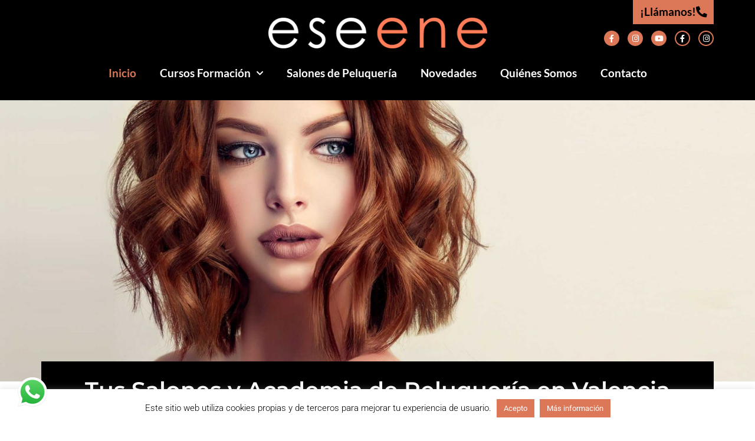

--- FILE ---
content_type: text/html; charset=UTF-8
request_url: https://www.eseene.com/
body_size: 73821
content:
<!DOCTYPE html>
<html lang="es">
<head>
<meta charset="UTF-8">
<meta name="viewport" content="width=device-width, initial-scale=1">
	<link rel="profile" href="https://gmpg.org/xfn/11"> 
	<title>ESEENE</title>
<style id="wpr-usedcss">img:is([sizes=auto i],[sizes^="auto," i]){contain-intrinsic-size:3000px 1500px}a,address,body,code,div,dl,dt,em,fieldset,form,h1,h2,h3,h4,html,iframe,label,legend,li,object,p,span,strong,sub,table,tbody,tr,tt,ul{border:0;font-size:100%;font-style:inherit;font-weight:inherit;margin:0;outline:0;padding:0;vertical-align:baseline}html{-webkit-text-size-adjust:100%;-ms-text-size-adjust:100%}body{margin:0}article,header,main,menu,nav,section{display:block}canvas,progress{display:inline-block;vertical-align:baseline}[hidden],template{display:none}a{background-color:transparent}a,a:focus,a:hover,a:visited{text-decoration:none}sub{font-size:75%;line-height:0;position:relative;vertical-align:baseline}sub{bottom:-.25em}img{border:0}svg:not(:root){overflow:hidden}code{font-size:1em}button,input,optgroup,select,textarea{color:inherit;font:inherit;margin:0}button{overflow:visible}button,select{text-transform:none}button,html input[type=button],input[type=reset],input[type=submit]{-webkit-appearance:button;cursor:pointer}button[disabled],html input[disabled]{cursor:default}button::-moz-focus-inner,input::-moz-focus-inner{border:0;padding:0}input{line-height:normal}input[type=checkbox],input[type=radio]{box-sizing:border-box;padding:0}input[type=number]::-webkit-inner-spin-button,input[type=number]::-webkit-outer-spin-button{height:auto}input[type=search]{-webkit-appearance:textfield;box-sizing:content-box}input[type=search]::-webkit-search-cancel-button,input[type=search]::-webkit-search-decoration{-webkit-appearance:none}fieldset{border:1px solid var(--ast-border-color);margin:0;padding:.35em .625em .75em}legend{border:0;padding:0}fieldset legend{margin-bottom:1.5em;padding:0 .5em}textarea{overflow:auto}optgroup{font-weight:700}table{border-collapse:collapse;border-spacing:0}@media (min-width:768px){.ast-container{max-width:100%}}@media (min-width:992px){.ast-container{max-width:100%}.cli-modal .cli-modal-dialog{max-width:900px}}@media (min-width:1200px){.ast-container{max-width:100%}}.ast-container{margin-left:auto;margin-right:auto;padding-left:20px;padding-right:20px}.ast-container::after{content:"";display:table;clear:both}h1,h2,h3,h4{clear:both}h1{color:#808285;font-size:2em;line-height:1.2}h2{color:#808285;font-size:1.7em;line-height:1.3}h3{color:#808285;font-size:1.5em;line-height:1.4}h4{color:#808285;line-height:1.5;font-size:1.3em}html{box-sizing:border-box}*,:after,:before{box-sizing:inherit}body{color:#808285;background:#fff;font-style:normal}ul{margin:0 0 1.5em 3em}ul{list-style:disc}li>ul{margin-bottom:0;margin-left:1.5em}dt{font-weight:600}strong{font-weight:700}em,i{font-style:italic}address{margin:0 0 1.5em}address{font-style:italic}code,tt{font:1em Monaco,Consolas,"Andale Mono","DejaVu Sans Mono",monospace}img{height:auto;max-width:100%}.button,button,input,select,textarea{color:#808285;font-weight:400;font-size:100%;margin:0;vertical-align:baseline}button,input{line-height:normal}table{border:1px solid var(--ast-border-color)}table{border-collapse:separate;border-spacing:0;border-width:1px 0 0 1px;margin:0 0 1.5em;width:100%}.button,button,input[type=button],input[type=reset],input[type=submit]{border:1px solid;border-color:var(--ast-border-color);border-radius:2px;background:#e6e6e6;padding:.6em 1em .4em;color:#fff}.button:focus,.button:hover,button:focus,button:hover,input[type=button]:focus,input[type=button]:hover,input[type=reset]:focus,input[type=reset]:hover,input[type=submit]:focus,input[type=submit]:hover{color:#fff;border-color:var(--ast-border-color)}.button:active,.button:focus,button:active,button:focus,input[type=button]:active,input[type=button]:focus,input[type=reset]:active,input[type=reset]:focus,input[type=submit]:active,input[type=submit]:focus{border-color:var(--ast-border-color);outline:0}input[type=email],input[type=password],input[type=search],input[type=text],input[type=url],textarea{color:#666;border:1px solid var(--ast-border-color);border-radius:2px;-webkit-appearance:none}input[type=email]:focus,input[type=password]:focus,input[type=search]:focus,input[type=text]:focus,input[type=url]:focus,textarea:focus{color:#111}textarea{padding-left:3px;width:100%}a{color:#4169e1}a:focus,a:hover{color:#191970}a:focus{outline:dotted thin}a:hover{outline:0}.screen-reader-text{border:0;clip:rect(1px,1px,1px,1px);height:1px;margin:-1px;overflow:hidden;padding:0;position:absolute;width:1px;word-wrap:normal!important}.screen-reader-text:focus{background-color:#f1f1f1;border-radius:2px;box-shadow:0 0 2px 2px rgba(0,0,0,.6);clip:auto!important;color:#21759b;display:block;font-size:12.25px;font-size:.875rem;height:auto;left:5px;line-height:normal;padding:15px 23px 14px;text-decoration:none;top:5px;width:auto;z-index:100000}.ast-container:after,.ast-container:before,.site-content:after,.site-content:before,.site-header:after,.site-header:before{content:"";display:table}.ast-container:after,.site-content:after,.site-header:after{clear:both}embed,iframe,object{max-width:100%}::selection{color:#fff;background:#0274be}body{-webkit-font-smoothing:antialiased;-moz-osx-font-smoothing:grayscale}body:not(.logged-in){position:relative}#page{position:relative}a,a:focus{text-decoration:none}.site-header a *,a{transition:all .2s linear}img{vertical-align:middle}p{margin-bottom:1.75em}.button,input[type=button],input[type=submit]{border-radius:0;padding:18px 30px;border:0;box-shadow:none;text-shadow:none}.button:hover,input[type=button]:hover,input[type=submit]:hover{box-shadow:none}.button:active,.button:focus,input[type=button]:active,input[type=button]:focus,input[type=submit]:active,input[type=submit]:focus{box-shadow:none}.search-form .search-field{outline:0}.ast-search-menu-icon{position:relative;z-index:3}.site .skip-link{background-color:#f1f1f1;box-shadow:0 0 1px 1px rgba(0,0,0,.2);color:#21759b;display:block;font-family:Montserrat,"Helvetica Neue",sans-serif;font-size:14px;font-weight:700;left:-9999em;outline:0;padding:15px 23px 14px;text-decoration:none;text-transform:none;top:-9999em}.site .skip-link:focus{clip:auto;height:auto;left:6px;top:7px;width:auto;z-index:100000;outline:dotted thin}input,select{line-height:1}body,button,input[type=button],input[type=submit],textarea{line-height:1.85714285714286}body{background-color:#fff}#page{display:block}.ast-search-icon .astra-search-icon{font-size:1.3em}.main-header-menu .menu-link,.main-header-menu>a{text-decoration:none;padding:0 1em;display:inline-block;transition:all .2s linear}.main-header-menu .menu-item{position:relative}.main-header-menu .menu-item.focus>.sub-menu,.main-header-menu .menu-item:hover>.sub-menu{right:auto;left:0;visibility:visible}.main-header-menu .sub-menu{width:240px;background:#fff;left:-999em;position:absolute;top:100%;z-index:99999;visibility:hidden}.main-header-menu .sub-menu .menu-link{padding:.9em 1em;display:block;word-wrap:break-word}.main-header-menu .sub-menu .sub-menu{top:0}.ast-header-break-point .main-header-menu{background-color:#f9f9f9;border-top-width:0}.ast-header-break-point .main-header-menu .sub-menu{background-color:#f9f9f9;position:static;opacity:1;visibility:visible;border:0;width:auto}.site-header .menu-link *{transition:none}.ast-header-break-point .main-header-bar-navigation{flex:auto}.site-header{z-index:99;position:relative}.main-header-bar-wrap{position:relative}.ast-menu-toggle{display:none;background:0 0;color:inherit;border-style:dotted;border-color:transparent}.ast-menu-toggle:focus,.ast-menu-toggle:hover{background:0 0;border-color:inherit;color:inherit}.ast-menu-toggle:focus{outline:dotted thin}.ast-search-menu-icon.slide-search .search-form{backface-visibility:visible;visibility:hidden;opacity:0;transition:all .2s;position:absolute;z-index:3;right:-1em;top:50%;transform:translateY(-50%)}.ast-search-menu-icon.ast-dropdown-active.slide-search .search-form{visibility:visible;opacity:1}.ast-search-menu-icon .search-form{border:1px solid var(--ast-border-color);line-height:normal;padding:0 3em 0 0;border-radius:2px;display:inline-block;backface-visibility:hidden;position:relative;color:inherit;background-color:#fff}.ast-search-menu-icon .astra-search-icon{-js-display:flex;display:flex;line-height:normal}.ast-search-menu-icon .astra-search-icon:focus{outline:0}.ast-search-menu-icon .search-field{border:none;background-color:transparent;transition:width .2s;border-radius:inherit;color:inherit;font-size:inherit;width:0;color:#757575}.ast-search-menu-icon.ast-dropdown-active{visibility:visible;opacity:1;position:relative}.ast-search-menu-icon.ast-dropdown-active .search-field{width:235px}.ast-search-icon{z-index:4;position:relative;line-height:normal}.ast-header-break-point.ast-header-custom-item-inside .ast-search-menu-icon{position:relative;display:block;right:auto;transform:none}.ast-header-break-point .main-header-bar-navigation{width:calc(100% + 40px);margin:0 -20px}.ast-header-break-point .main-header-menu ul ul{top:0}.sticky{display:block}body{overflow-x:hidden}.widget{margin:0 0 2.8em}.widget:last-child{margin-bottom:0}.widget select{max-width:100%}.widget ul{margin:0;list-style-type:none}input[type=email],input[type=number],input[type=password],input[type=reset],input[type=search],input[type=text],input[type=url],select,textarea{color:#666;padding:.75em;height:auto;border-width:1px;border-style:solid;border-color:var(--ast-border-color);border-radius:2px;background:var(--ast-comment-inputs-background);box-shadow:none;box-sizing:border-box;transition:all .2s linear}input[type=email]:focus,input[type=password]:focus,input[type=reset]:focus,input[type=search]:focus,input[type=text]:focus,input[type=url]:focus,select:focus,textarea:focus{background-color:#fff;border-color:var(--ast-border-color);box-shadow:none}input[type=button],input[type=button]:focus,input[type=button]:hover,input[type=reset],input[type=reset]:focus,input[type=reset]:hover,input[type=submit],input[type=submit]:focus,input[type=submit]:hover{box-shadow:none}textarea{width:100%}input[type=search]:focus{outline:dotted thin}input[type=range]{-webkit-appearance:none;width:100%;margin:5.7px 0;padding:0;border:none}input[type=range]:focus{outline:0}input[type=range]::-webkit-slider-runnable-track{width:100%;height:8.6px;cursor:pointer;box-shadow:2.6px 2.6px .4px #ccc,0 0 2.6px #d9d9d9;background:rgba(255,255,255,.2);border-radius:13.6px;border:0 solid #fff}input[type=range]::-webkit-slider-thumb{box-shadow:0 0 0 rgba(255,221,0,.37),0 0 0 rgba(255,224,26,.37);border:7.9px solid #0274be;height:20px;width:20px;border-radius:50px;background:#0274be;cursor:pointer;-webkit-appearance:none;margin-top:-5.7px}input[type=range]:focus::-webkit-slider-runnable-track{background:rgba(255,255,255,.2)}input[type=range]::-moz-range-track{width:100%;height:8.6px;cursor:pointer;box-shadow:2.6px 2.6px .4px #ccc,0 0 2.6px #d9d9d9;background:rgba(255,255,255,.2);border-radius:13.6px;border:0 solid #fff}input[type=range]::-moz-range-thumb{box-shadow:0 0 0 rgba(255,221,0,.37),0 0 0 rgba(255,224,26,.37);border:7.9px solid #0274be;height:20px;width:20px;border-radius:50px;background:#0274be;cursor:pointer}input[type=range]::-ms-track{width:100%;height:8.6px;cursor:pointer;background:0 0;border-color:transparent;color:transparent}input[type=range]::-ms-fill-lower{background:rgba(199,199,199,.2);border:0 solid #fff;border-radius:27.2px;box-shadow:2.6px 2.6px .4px #ccc,0 0 2.6px #d9d9d9}input[type=range]::-ms-fill-upper{background:rgba(255,255,255,.2);border:0 solid #fff;border-radius:27.2px;box-shadow:2.6px 2.6px .4px #ccc,0 0 2.6px #d9d9d9}input[type=range]::-ms-thumb{box-shadow:0 0 0 rgba(255,221,0,.37),0 0 0 rgba(255,224,26,.37);border:7.9px solid #0274be;height:20px;width:20px;border-radius:50px;background:#0274be;cursor:pointer;height:8.6px}input[type=range]:focus::-ms-fill-lower{background:rgba(255,255,255,.2)}input[type=range]:focus::-ms-fill-upper{background:rgba(255,255,255,.2)}input[type=color]{border:none;width:100px;padding:0;height:30px;cursor:pointer}input[type=color]::-webkit-color-swatch-wrapper{padding:0;border:none}input[type=color]::-webkit-color-swatch{border:none}:root{--ast-post-nav-space:0;--ast-container-default-xlg-padding:6.67em;--ast-container-default-lg-padding:5.67em;--ast-container-default-slg-padding:4.34em;--ast-container-default-md-padding:3.34em;--ast-container-default-sm-padding:6.67em;--ast-container-default-xs-padding:2.4em;--ast-container-default-xxs-padding:1.4em;--ast-code-block-background:#EEEEEE;--ast-comment-inputs-background:#FAFAFA;--ast-normal-container-width:1200px;--ast-narrow-container-width:750px;--ast-blog-title-font-weight:normal;--ast-blog-meta-weight:inherit;--ast-global-color-primary:var(--ast-global-color-5);--ast-global-color-secondary:var(--ast-global-color-4);--ast-global-color-alternate-background:var(--ast-global-color-7);--ast-global-color-subtle-background:var(--ast-global-color-6);--ast-bg-style-guide:#F8FAFC;--ast-shadow-style-guide:0px 0px 4px 0 #00000057;--ast-global-dark-bg-style:#fff;--ast-global-dark-lfs:#fbfbfb;--ast-widget-bg-color:#fafafa;--ast-wc-container-head-bg-color:#fbfbfb;--ast-title-layout-bg:#eeeeee;--ast-search-border-color:#e7e7e7;--ast-lifter-hover-bg:#e6e6e6;--ast-gallery-block-color:#000;--srfm-color-input-label:var(--ast-global-color-2)}html{font-size:93.75%}a{color:var(--ast-global-color-0)}a:focus,a:hover{color:var(--ast-global-color-1)}body,button,input,select,textarea{font-family:-apple-system,BlinkMacSystemFont,'Segoe UI',Roboto,Oxygen-Sans,Ubuntu,Cantarell,'Helvetica Neue',sans-serif;font-weight:inherit;font-size:15px;font-size:1rem;line-height:var(--ast-body-line-height,1.65em)}h1{font-size:40px;font-size:2.6666666666667rem;line-height:1.4em}h2{font-size:32px;font-size:2.1333333333333rem;line-height:1.3em}h3{font-size:26px;font-size:1.7333333333333rem;line-height:1.3em}h4{font-size:24px;font-size:1.6rem;line-height:1.2em}::selection{background-color:var(--ast-global-color-0);color:#fff}body,h1,h2,h3,h4{color:var(--ast-global-color-3)}input:focus,input[type=email]:focus,input[type=password]:focus,input[type=reset]:focus,input[type=search]:focus,input[type=text]:focus,input[type=url]:focus,textarea:focus{border-color:var(--ast-global-color-0)}input[type=checkbox]:checked,input[type=checkbox]:focus:checked,input[type=checkbox]:hover:checked,input[type=radio]:checked,input[type=range]::-webkit-slider-thumb,input[type=reset]{border-color:var(--ast-global-color-0);background-color:var(--ast-global-color-0);box-shadow:none}.ast-search-menu-icon form.search-form{padding-right:0}.search-form input.search-field:focus{outline:0}#close:focus-visible,.ast-menu-toggle:focus-visible,.ast-search-menu-icon.slide-search a:focus-visible:focus-visible,.astra-search-icon:focus-visible,.site .skip-link:focus-visible,a:focus-visible{outline-style:dotted;outline-color:inherit;outline-width:thin}#ast-scroll-top:focus,input:focus,input[type=email]:focus,input[type=number]:focus,input[type=password]:focus,input[type=reset]:focus,input[type=search]:focus,input[type=text]:focus,input[type=url]:focus,textarea:focus{border-style:dotted;border-color:inherit;border-width:thin}input{outline:0}.main-header-menu .menu-link{color:var(--ast-global-color-3)}.main-header-menu .current-menu-item>.ast-menu-toggle,.main-header-menu .current-menu-item>.menu-link,.main-header-menu .menu-item.focus>.ast-menu-toggle,.main-header-menu .menu-item.focus>.menu-link,.main-header-menu .menu-item:hover>.ast-menu-toggle,.main-header-menu .menu-item:hover>.menu-link{color:var(--ast-global-color-0)}.ast-page-builder-template .site-content>.ast-container{max-width:100%;padding:0}.elementor-widget-button .elementor-button{border-style:solid;text-decoration:none;border-top-width:0;border-right-width:0;border-left-width:0;border-bottom-width:0}body .elementor-button,body .elementor-button.elementor-size-md,body .elementor-button.elementor-size-sm{padding-top:10px;padding-right:40px;padding-bottom:10px;padding-left:40px}.elementor-widget-button .elementor-button{border-color:var(--ast-global-color-0);background-color:var(--ast-global-color-0)}.elementor-widget-button .elementor-button:focus,.elementor-widget-button .elementor-button:hover{color:#fff;background-color:var(--ast-global-color-1);border-color:var(--ast-global-color-1)}.elementor-widget-button .elementor-button,.elementor-widget-button .elementor-button:visited{color:#fff}.elementor-widget-button .elementor-button{line-height:1em}.elementor-widget-heading h1.elementor-heading-title{line-height:1.4em}.elementor-widget-heading h2.elementor-heading-title{line-height:1.3em}.elementor-widget-heading h3.elementor-heading-title{line-height:1.3em}.elementor-widget-heading h4.elementor-heading-title{line-height:1.2em}.button,button,input#submit,input[type=button],input[type=reset],input[type=submit]{border-style:solid;border-top-width:0;border-right-width:0;border-left-width:0;border-bottom-width:0;color:#fff;border-color:var(--ast-global-color-0);background-color:var(--ast-global-color-0);padding-top:10px;padding-right:40px;padding-bottom:10px;padding-left:40px;font-family:inherit;font-weight:inherit;line-height:1em}button:focus,button:hover,input#submit:focus,input#submit:hover,input[type=button]:focus,input[type=button]:hover,input[type=reset]:focus,input[type=reset]:hover,input[type=submit]:focus,input[type=submit]:hover{color:#fff;background-color:var(--ast-global-color-1);border-color:var(--ast-global-color-1)}@media (min-width:544px){.ast-container{max-width:100%}}@media (max-width:768px){h1{font-size:30px}h2{font-size:25px}h3{font-size:20px}}@media (max-width:544px){.ast-search-menu-icon.ast-dropdown-active .search-field{width:170px}h1{font-size:30px}h2{font-size:25px}h3{font-size:20px}html{font-size:85.5%}}@media (max-width:768px){html{font-size:85.5%}}@media (min-width:769px){.main-header-menu .sub-menu .menu-item.focus>.sub-menu,.main-header-menu .sub-menu .menu-item:hover>.sub-menu{left:100%;right:auto}.ast-container{max-width:1240px}}:root{--ast-global-color-0:#0170B9;--ast-global-color-1:#3a3a3a;--ast-global-color-2:#3a3a3a;--ast-global-color-3:#4B4F58;--ast-global-color-4:#F5F5F5;--ast-global-color-5:#FFFFFF;--ast-global-color-6:#E5E5E5;--ast-global-color-7:#424242;--ast-global-color-8:#000000}:root{--ast-border-color:#dddddd}h1,h2,h3,h4{color:var(--ast-global-color-2)}.elementor-widget-heading .elementor-heading-title{margin:0}.elementor-page .ast-menu-toggle{color:unset!important;background:unset!important}.elementor-template-full-width .ast-container{display:block}.elementor-screen-only,.screen-reader-text,.screen-reader-text span{top:0!important}.main-header-menu .menu-item{-js-display:flex;display:flex;-webkit-box-pack:center;-webkit-justify-content:center;-moz-box-pack:center;-ms-flex-pack:center;justify-content:center;-webkit-box-orient:vertical;-webkit-box-direction:normal;-webkit-flex-direction:column;-moz-box-orient:vertical;-moz-box-direction:normal;-ms-flex-direction:column;flex-direction:column}.main-header-menu>.menu-item>.menu-link{height:100%;-webkit-box-align:center;-webkit-align-items:center;-moz-box-align:center;-ms-flex-align:center;align-items:center;-js-display:flex;display:flex}.main-header-menu .sub-menu .menu-item.menu-item-has-children>.menu-link:after{position:absolute;right:1em;top:50%;transform:translate(0,-50%) rotate(270deg)}.astra-search-icon::before{content:"\e8b6";font-family:Astra;font-style:normal;font-weight:400;text-decoration:inherit;text-align:center;-webkit-font-smoothing:antialiased;-moz-osx-font-smoothing:grayscale;z-index:3}.ast-header-break-point .main-header-bar-navigation .menu-item-has-children>.menu-link:after{display:none}:root{--e-global-color-astglobalcolor0:#0170B9;--e-global-color-astglobalcolor1:#3a3a3a;--e-global-color-astglobalcolor2:#3a3a3a;--e-global-color-astglobalcolor3:#4B4F58;--e-global-color-astglobalcolor4:#F5F5F5;--e-global-color-astglobalcolor5:#FFFFFF;--e-global-color-astglobalcolor6:#E5E5E5;--e-global-color-astglobalcolor7:#424242;--e-global-color-astglobalcolor8:#000000}.ht_ctc_chat_greetings_box :not(ul):not(ol):not(.ht_ctc_default):not(.ht_ctc_defaults *){box-sizing:border-box;margin:0;padding:0}.ht_ctc_chat_greetings_box ul{margin-bottom:0;margin-top:0}.ht_ctc_modal_backdrop{animation:.2s fadeIn;backdrop-filter:blur(1px);background:rgba(0,0,0,.3);height:100vh;left:0;position:fixed;top:0;width:100vw;z-index:9}@keyframes fadeIn{0%{opacity:0}from{opacity:0}to{opacity:1}}.g_header_badge_online{border-radius:50%;bottom:0;height:12px;position:absolute;right:0;width:12px;z-index:1}@media only screen and (max-width:420px){.ht_ctc_animation:has(.ht_ctc_greetings){animation-fill-mode:none!important}}img.emoji{display:inline!important;border:none!important;box-shadow:none!important;height:1em!important;width:1em!important;margin:0 .07em!important;vertical-align:-.1em!important;background:0 0!important;padding:0!important}:root{--wp--preset--aspect-ratio--square:1;--wp--preset--aspect-ratio--4-3:4/3;--wp--preset--aspect-ratio--3-4:3/4;--wp--preset--aspect-ratio--3-2:3/2;--wp--preset--aspect-ratio--2-3:2/3;--wp--preset--aspect-ratio--16-9:16/9;--wp--preset--aspect-ratio--9-16:9/16;--wp--preset--color--black:#000000;--wp--preset--color--cyan-bluish-gray:#abb8c3;--wp--preset--color--white:#ffffff;--wp--preset--color--pale-pink:#f78da7;--wp--preset--color--vivid-red:#cf2e2e;--wp--preset--color--luminous-vivid-orange:#ff6900;--wp--preset--color--luminous-vivid-amber:#fcb900;--wp--preset--color--light-green-cyan:#7bdcb5;--wp--preset--color--vivid-green-cyan:#00d084;--wp--preset--color--pale-cyan-blue:#8ed1fc;--wp--preset--color--vivid-cyan-blue:#0693e3;--wp--preset--color--vivid-purple:#9b51e0;--wp--preset--color--ast-global-color-0:var(--ast-global-color-0);--wp--preset--color--ast-global-color-1:var(--ast-global-color-1);--wp--preset--color--ast-global-color-2:var(--ast-global-color-2);--wp--preset--color--ast-global-color-3:var(--ast-global-color-3);--wp--preset--color--ast-global-color-4:var(--ast-global-color-4);--wp--preset--color--ast-global-color-5:var(--ast-global-color-5);--wp--preset--color--ast-global-color-6:var(--ast-global-color-6);--wp--preset--color--ast-global-color-7:var(--ast-global-color-7);--wp--preset--color--ast-global-color-8:var(--ast-global-color-8);--wp--preset--gradient--vivid-cyan-blue-to-vivid-purple:linear-gradient(135deg,rgba(6, 147, 227, 1) 0%,rgb(155, 81, 224) 100%);--wp--preset--gradient--light-green-cyan-to-vivid-green-cyan:linear-gradient(135deg,rgb(122, 220, 180) 0%,rgb(0, 208, 130) 100%);--wp--preset--gradient--luminous-vivid-amber-to-luminous-vivid-orange:linear-gradient(135deg,rgba(252, 185, 0, 1) 0%,rgba(255, 105, 0, 1) 100%);--wp--preset--gradient--luminous-vivid-orange-to-vivid-red:linear-gradient(135deg,rgba(255, 105, 0, 1) 0%,rgb(207, 46, 46) 100%);--wp--preset--gradient--very-light-gray-to-cyan-bluish-gray:linear-gradient(135deg,rgb(238, 238, 238) 0%,rgb(169, 184, 195) 100%);--wp--preset--gradient--cool-to-warm-spectrum:linear-gradient(135deg,rgb(74, 234, 220) 0%,rgb(151, 120, 209) 20%,rgb(207, 42, 186) 40%,rgb(238, 44, 130) 60%,rgb(251, 105, 98) 80%,rgb(254, 248, 76) 100%);--wp--preset--gradient--blush-light-purple:linear-gradient(135deg,rgb(255, 206, 236) 0%,rgb(152, 150, 240) 100%);--wp--preset--gradient--blush-bordeaux:linear-gradient(135deg,rgb(254, 205, 165) 0%,rgb(254, 45, 45) 50%,rgb(107, 0, 62) 100%);--wp--preset--gradient--luminous-dusk:linear-gradient(135deg,rgb(255, 203, 112) 0%,rgb(199, 81, 192) 50%,rgb(65, 88, 208) 100%);--wp--preset--gradient--pale-ocean:linear-gradient(135deg,rgb(255, 245, 203) 0%,rgb(182, 227, 212) 50%,rgb(51, 167, 181) 100%);--wp--preset--gradient--electric-grass:linear-gradient(135deg,rgb(202, 248, 128) 0%,rgb(113, 206, 126) 100%);--wp--preset--gradient--midnight:linear-gradient(135deg,rgb(2, 3, 129) 0%,rgb(40, 116, 252) 100%);--wp--preset--font-size--small:13px;--wp--preset--font-size--medium:20px;--wp--preset--font-size--large:36px;--wp--preset--font-size--x-large:42px;--wp--preset--spacing--20:0.44rem;--wp--preset--spacing--30:0.67rem;--wp--preset--spacing--40:1rem;--wp--preset--spacing--50:1.5rem;--wp--preset--spacing--60:2.25rem;--wp--preset--spacing--70:3.38rem;--wp--preset--spacing--80:5.06rem;--wp--preset--shadow--natural:6px 6px 9px rgba(0, 0, 0, .2);--wp--preset--shadow--deep:12px 12px 50px rgba(0, 0, 0, .4);--wp--preset--shadow--sharp:6px 6px 0px rgba(0, 0, 0, .2);--wp--preset--shadow--outlined:6px 6px 0px -3px rgba(255, 255, 255, 1),6px 6px rgba(0, 0, 0, 1);--wp--preset--shadow--crisp:6px 6px 0px rgba(0, 0, 0, 1)}:root{--wp--style--global--content-size:var(--wp--custom--ast-content-width-size);--wp--style--global--wide-size:var(--wp--custom--ast-wide-width-size)}:where(body){margin:0}:where(.wp-site-blocks)>*{margin-block-start:24px;margin-block-end:0}:where(.wp-site-blocks)>:first-child{margin-block-start:0}:where(.wp-site-blocks)>:last-child{margin-block-end:0}:root{--wp--style--block-gap:24px}:root :where(.is-layout-flow)>:first-child{margin-block-start:0}:root :where(.is-layout-flow)>:last-child{margin-block-end:0}:root :where(.is-layout-flow)>*{margin-block-start:24px;margin-block-end:0}:root :where(.is-layout-constrained)>:first-child{margin-block-start:0}:root :where(.is-layout-constrained)>:last-child{margin-block-end:0}:root :where(.is-layout-constrained)>*{margin-block-start:24px;margin-block-end:0}:root :where(.is-layout-flex){gap:24px}:root :where(.is-layout-grid){gap:24px}body{padding-top:0;padding-right:0;padding-bottom:0;padding-left:0}a:where(:not(.wp-element-button)){text-decoration:none}:root :where(.wp-element-button,.wp-block-button__link){background-color:#32373c;border-width:0;color:#fff;font-family:inherit;font-size:inherit;line-height:inherit;padding:calc(.667em + 2px) calc(1.333em + 2px);text-decoration:none}:root :where(.wp-block-pullquote){font-size:1.5em;line-height:1.6}#cookie-law-info-bar{font-size:15px;margin:0 auto;padding:12px 10px;position:absolute;text-align:center;box-sizing:border-box;width:100%;z-index:9999;display:none;left:0;font-weight:300;box-shadow:0 -1px 10px 0 rgba(172,171,171,.3)}#cookie-law-info-again{font-size:10pt;margin:0;padding:5px 10px;text-align:center;z-index:9999;cursor:pointer;box-shadow:#161616 2px 2px 5px 2px}#cookie-law-info-bar span{vertical-align:middle}.cli-plugin-button,.cli-plugin-button:visited{display:inline-block;padding:9px 12px;color:#fff;text-decoration:none;position:relative;cursor:pointer;margin-left:5px;text-decoration:none}.cli-plugin-main-link{margin-left:0;font-weight:550;text-decoration:underline}.cli-plugin-button:hover{background-color:#111;color:#fff;text-decoration:none}.cli-plugin-button,.cli-plugin-button:visited,.medium.cli-plugin-button,.medium.cli-plugin-button:visited{font-size:13px;font-weight:400;line-height:1}.cli-plugin-button{margin-top:5px}.cli-bar-popup{-moz-background-clip:padding;-webkit-background-clip:padding;background-clip:padding-box;-webkit-border-radius:30px;-moz-border-radius:30px;border-radius:30px;padding:20px}.cli-plugin-main-link.cli-plugin-button{text-decoration:none}.cli-plugin-main-link.cli-plugin-button{margin-left:5px}.cli-modal-backdrop{position:fixed;top:0;right:0;bottom:0;left:0;z-index:1040;background-color:#000;display:none}.cli-modal-backdrop.cli-show{opacity:.5;display:block}.cli-modal.cli-show{display:block}.cli-modal .cli-modal-dialog{position:relative;width:auto;margin:.5rem;pointer-events:none;font-family:-apple-system,BlinkMacSystemFont,"Segoe UI",Roboto,"Helvetica Neue",Arial,sans-serif,"Apple Color Emoji","Segoe UI Emoji","Segoe UI Symbol";font-size:1rem;font-weight:400;line-height:1.5;color:#212529;text-align:left;display:-ms-flexbox;display:flex;-ms-flex-align:center;align-items:center;min-height:calc(100% - (.5rem * 2))}.cli-modal-content{position:relative;display:-ms-flexbox;display:flex;-ms-flex-direction:column;flex-direction:column;width:100%;pointer-events:auto;background-color:#fff;background-clip:padding-box;border-radius:.3rem;outline:0}.cli-modal .cli-modal-close{position:absolute;right:10px;top:10px;z-index:1;padding:0;background-color:transparent!important;border:0;-webkit-appearance:none;font-size:1.5rem;font-weight:700;line-height:1;color:#000;text-shadow:0 1px 0 #fff}.cli-switch{display:inline-block;position:relative;min-height:1px;padding-left:70px;font-size:14px}.cli-switch .cli-slider{background-color:#e3e1e8;height:24px;width:50px;bottom:0;cursor:pointer;left:0;position:absolute;right:0;top:0;transition:.4s}.cli-switch .cli-slider:before{background-color:#fff;bottom:2px;content:"";height:20px;left:2px;position:absolute;transition:.4s;width:20px}.cli-switch input:checked+.cli-slider{background-color:#00acad}.cli-switch input:checked+.cli-slider:before{transform:translateX(26px)}.cli-switch .cli-slider{border-radius:34px}.cli-fade{transition:opacity .15s linear}.cli-tab-content{width:100%;padding:30px}.cli-container-fluid{padding-right:15px;padding-left:15px;margin-right:auto;margin-left:auto}.cli-row{display:-ms-flexbox;display:flex;-ms-flex-wrap:wrap;flex-wrap:wrap;margin-right:-15px;margin-left:-15px}.cli-align-items-stretch{-ms-flex-align:stretch!important;align-items:stretch!important}.cli-px-0{padding-left:0;padding-right:0}.cli-btn{cursor:pointer;font-size:14px;display:inline-block;font-weight:400;text-align:center;white-space:nowrap;vertical-align:middle;-webkit-user-select:none;-moz-user-select:none;-ms-user-select:none;user-select:none;border:1px solid transparent;padding:.5rem 1.25rem;line-height:1;border-radius:.25rem;transition:all .15s ease-in-out}.cli-btn:hover{opacity:.8}.cli-btn:focus{outline:0}.cli-modal-backdrop.cli-show{opacity:.8}.cli-modal-open{overflow:hidden}.cli-barmodal-open{overflow:hidden}.cli-modal-open .cli-modal{overflow-x:hidden;overflow-y:auto}.cli-modal.cli-fade .cli-modal-dialog{transition:-webkit-transform .3s ease-out;transition:transform .3s ease-out;transition:transform .3s ease-out,-webkit-transform .3s ease-out;-webkit-transform:translate(0,-25%);transform:translate(0,-25%)}.cli-modal.cli-show .cli-modal-dialog{-webkit-transform:translate(0,0);transform:translate(0,0)}.cli-modal-backdrop{position:fixed;top:0;right:0;bottom:0;left:0;z-index:1040;background-color:#000;-webkit-transform:scale(0);transform:scale(0);transition:opacity ease-in-out .5s}.cli-modal-backdrop.cli-fade{opacity:0}.cli-modal-backdrop.cli-show{opacity:.5;-webkit-transform:scale(1);transform:scale(1)}.cli-modal{position:fixed;top:0;right:0;bottom:0;left:0;z-index:99999;transform:scale(0);overflow:hidden;outline:0;display:none}.cli-modal a{text-decoration:none}.cli-modal .cli-modal-dialog{position:relative;width:auto;margin:.5rem;pointer-events:none;font-family:inherit;font-size:1rem;font-weight:400;line-height:1.5;color:#212529;text-align:left;display:-ms-flexbox;display:flex;-ms-flex-align:center;align-items:center;min-height:calc(100% - (.5rem * 2))}@media (min-width:576px){.cli-modal .cli-modal-dialog{max-width:500px;margin:1.75rem auto;min-height:calc(100% - (1.75rem * 2))}}.cli-modal-content{position:relative;display:-ms-flexbox;display:flex;-ms-flex-direction:column;flex-direction:column;width:100%;pointer-events:auto;background-color:#fff;background-clip:padding-box;border-radius:.2rem;box-sizing:border-box;outline:0}.cli-modal .cli-modal-close:focus{outline:0}.cli-switch{display:inline-block;position:relative;min-height:1px;padding-left:38px;font-size:14px}.cli-switch input[type=checkbox]{display:none}.cli-switch .cli-slider{background-color:#e3e1e8;height:20px;width:38px;bottom:0;cursor:pointer;left:0;position:absolute;right:0;top:0;transition:.4s}.cli-switch .cli-slider:before{background-color:#fff;bottom:2px;content:"";height:15px;left:3px;position:absolute;transition:.4s;width:15px}.cli-switch input:checked+.cli-slider{background-color:#61a229}.cli-switch input:checked+.cli-slider:before{transform:translateX(18px)}.cli-switch .cli-slider{border-radius:34px;font-size:0}.cli-switch .cli-slider:before{border-radius:50%}.cli-tab-content{background:#fff}.cli-tab-content{width:100%;padding:5px 30px 5px 5px;box-sizing:border-box}@media (max-width:767px){.cli-tab-content{padding:30px 10px}.elementor-widget-wrap .elementor-element.elementor-widget-mobile__width-auto{max-width:100%}}.cli-tab-content p{color:#343438;font-size:14px;margin-top:0}.cli-tab-content h4{font-size:20px;margin-bottom:1.5rem;margin-top:0;font-family:inherit;font-weight:500;line-height:1.2;color:inherit}#cookie-law-info-bar .cli-tab-content{background:0 0}#cookie-law-info-bar .cli-nav-link,#cookie-law-info-bar .cli-switch .cli-slider:after,#cookie-law-info-bar .cli-tab-container p,#cookie-law-info-bar span.cli-necessary-caption{color:inherit}#cookie-law-info-bar .cli-tab-header a:before{border-right:1px solid currentColor;border-bottom:1px solid currentColor}#cookie-law-info-bar .cli-row{margin-top:20px}#cookie-law-info-bar .cli-tab-content h4{margin-bottom:.5rem}#cookie-law-info-bar .cli-tab-container{display:none;text-align:left}.cli-tab-footer .cli-btn{background-color:#00acad;padding:10px 15px;text-decoration:none}.cli-tab-footer .wt-cli-privacy-accept-btn{background-color:#61a229;color:#fff;border-radius:0}.cli-tab-footer{width:100%;text-align:right;padding:20px 0}.cli-col-12{width:100%}.cli-tab-header{display:flex;justify-content:space-between}.cli-tab-header a:before{width:10px;height:2px;left:0;top:calc(50% - 1px)}.cli-tab-header a:after{width:2px;height:10px;left:4px;top:calc(50% - 5px);-webkit-transform:none;transform:none}.cli-tab-header a:before{width:7px;height:7px;border-right:1px solid #4a6e78;border-bottom:1px solid #4a6e78;content:" ";transform:rotate(-45deg);-webkit-transition:.2s ease-in-out;-moz-transition:.2s ease-in-out;transition:all .2s ease-in-out;margin-right:10px}.cli-tab-header a.cli-nav-link{position:relative;display:flex;align-items:center;font-size:14px;color:#000;text-transform:capitalize}.cli-tab-header.cli-tab-active .cli-nav-link:before{transform:rotate(45deg);-webkit-transition:.2s ease-in-out;-moz-transition:.2s ease-in-out;transition:all .2s ease-in-out}.cli-tab-header{border-radius:5px;padding:12px 15px;cursor:pointer;transition:background-color .2s ease-out .3s,color .2s ease-out 0s;background-color:#f2f2f2}.cli-modal .cli-modal-close{position:absolute;right:0;top:0;z-index:1;-webkit-appearance:none;width:40px;height:40px;padding:0;border-radius:50%;padding:10px;background:0 0;border:none;min-width:40px}.cli-tab-container h1,.cli-tab-container h4{font-family:inherit;font-size:16px;margin-bottom:15px;margin:10px 0}#cliSettingsPopup .cli-tab-section-container{padding-top:12px}.cli-privacy-content-text,.cli-tab-container p{font-size:14px;line-height:1.4;margin-top:0;padding:0;color:#000}.cli-tab-content{display:none}.cli-tab-section .cli-tab-content{padding:10px 20px 5px}.cli-tab-section{margin-top:5px}@media (min-width:992px){.cli-modal .cli-modal-dialog{max-width:645px}}.cli-switch .cli-slider:after{content:attr(data-cli-disable);position:absolute;right:50px;color:#000;font-size:12px;text-align:right;min-width:80px}.cli-switch input:checked+.cli-slider:after{content:attr(data-cli-enable)}.cli-privacy-overview:not(.cli-collapsed) .cli-privacy-content{max-height:60px;transition:max-height .15s ease-out;overflow:hidden}a.cli-privacy-readmore{font-size:12px;margin-top:12px;display:inline-block;padding-bottom:0;cursor:pointer;color:#000;text-decoration:underline}.cli-modal-footer{position:relative}a.cli-privacy-readmore:before{content:attr(data-readmore-text)}.cli-collapsed a.cli-privacy-readmore:before{content:attr(data-readless-text)}.cli-collapsed .cli-privacy-content{transition:max-height .25s ease-in}.cli-privacy-content p{margin-bottom:0}.cli-modal-close svg{fill:#000}span.cli-necessary-caption{color:#000;font-size:12px}#cookie-law-info-bar .cli-privacy-overview{display:none}.cli-tab-container .cli-row{max-height:500px;overflow-y:auto}.cli-modal.cli-blowup.cli-out{z-index:-1}.cli-modal.cli-blowup{z-index:999999;transform:scale(1)}.cli-modal.cli-blowup .cli-modal-dialog{animation:.5s cubic-bezier(.165,.84,.44,1) forwards blowUpModal}.cli-modal.cli-blowup.cli-out .cli-modal-dialog{animation:.5s cubic-bezier(.165,.84,.44,1) forwards blowUpModalTwo}@keyframes blowUpModal{0%{transform:scale(0)}100%{transform:scale(1)}}@keyframes blowUpModalTwo{0%{transform:scale(1);opacity:1}50%{transform:scale(.5);opacity:0}100%{transform:scale(0);opacity:0}}.cli_settings_button{cursor:pointer}.wt-cli-sr-only{display:none;font-size:16px}a.wt-cli-element.cli_cookie_close_button{text-decoration:none;color:#333;font-size:22px;line-height:22px;cursor:pointer;position:absolute;right:10px;top:5px}.cli-bar-container{float:none;margin:0 auto;display:-webkit-box;display:-moz-box;display:-ms-flexbox;display:-webkit-flex;display:flex;justify-content:space-between;-webkit-box-align:center;-moz-box-align:center;-ms-flex-align:center;-webkit-align-items:center;align-items:center}#cookie-law-info-bar[data-cli-type=popup] .cli-bar-container,#cookie-law-info-bar[data-cli-type=widget] .cli-bar-container{display:block}.wt-cli-necessary-checkbox{display:none!important}.wt-cli-privacy-overview-actions{padding-bottom:0}.wt-cli-cookie-description{font-size:14px;line-height:1.4;margin-top:0;padding:0;color:#000}.dialog-widget-content{background-color:var(--e-a-bg-default);border-radius:3px;box-shadow:2px 8px 23px 3px rgba(0,0,0,.2);overflow:hidden;position:absolute}.dialog-message{box-sizing:border-box;line-height:1.5}.dialog-close-button{color:var(--e-a-color-txt);cursor:pointer;font-size:15px;inset-inline-end:15px;line-height:1;margin-block-start:15px;position:absolute;transition:var(--e-a-transition-hover)}.dialog-close-button:hover{color:var(--e-a-color-txt-hover)}.dialog-prevent-scroll{max-height:100vh;overflow:hidden}.dialog-type-lightbox{background-color:rgba(0,0,0,.8);bottom:0;height:100%;left:0;position:fixed;-webkit-user-select:none;-moz-user-select:none;user-select:none;width:100%;z-index:9999}.dialog-type-alert .dialog-widget-content,.dialog-type-confirm .dialog-widget-content{margin:auto;padding:20px;width:400px}.dialog-type-alert .dialog-header,.dialog-type-confirm .dialog-header{font-size:15px;font-weight:500}.dialog-type-alert .dialog-header:after,.dialog-type-confirm .dialog-header:after{border-block-end:var(--e-a-border);content:"";display:block;margin-block-end:10px;margin-inline-end:-20px;margin-inline-start:-20px;padding-block-end:10px}.dialog-type-alert .dialog-message,.dialog-type-confirm .dialog-message{min-height:50px}.dialog-type-alert .dialog-buttons-wrapper,.dialog-type-confirm .dialog-buttons-wrapper{display:flex;gap:15px;justify-content:flex-end;padding-block-start:10px}.dialog-type-alert .dialog-buttons-wrapper .dialog-button,.dialog-type-confirm .dialog-buttons-wrapper .dialog-button{background-color:var(--e-a-btn-bg);border:none;border-radius:var(--e-a-border-radius);color:var(--e-a-btn-color-invert);font-size:12px;font-weight:500;line-height:1.2;outline:0;padding:8px 16px;transition:var(--e-a-transition-hover)}.dialog-type-alert .dialog-buttons-wrapper .dialog-button:hover,.dialog-type-confirm .dialog-buttons-wrapper .dialog-button:hover{border:none}.dialog-type-alert .dialog-buttons-wrapper .dialog-button:focus,.dialog-type-alert .dialog-buttons-wrapper .dialog-button:hover,.dialog-type-confirm .dialog-buttons-wrapper .dialog-button:focus,.dialog-type-confirm .dialog-buttons-wrapper .dialog-button:hover{background-color:var(--e-a-btn-bg-hover);color:var(--e-a-btn-color-invert)}.dialog-type-alert .dialog-buttons-wrapper .dialog-button:active,.dialog-type-confirm .dialog-buttons-wrapper .dialog-button:active{background-color:var(--e-a-btn-bg-active)}.dialog-type-alert .dialog-buttons-wrapper .dialog-button:not([disabled]),.dialog-type-confirm .dialog-buttons-wrapper .dialog-button:not([disabled]){cursor:pointer}.dialog-type-alert .dialog-buttons-wrapper .dialog-button:disabled,.dialog-type-confirm .dialog-buttons-wrapper .dialog-button:disabled{background-color:var(--e-a-btn-bg-disabled);color:var(--e-a-btn-color-disabled)}.dialog-type-alert .dialog-buttons-wrapper .dialog-button:not(.elementor-button-state) .elementor-state-icon,.dialog-type-confirm .dialog-buttons-wrapper .dialog-button:not(.elementor-button-state) .elementor-state-icon{display:none}.dialog-type-alert .dialog-buttons-wrapper .dialog-button.dialog-cancel,.dialog-type-alert .dialog-buttons-wrapper .dialog-button.e-btn-txt,.dialog-type-confirm .dialog-buttons-wrapper .dialog-button.dialog-cancel,.dialog-type-confirm .dialog-buttons-wrapper .dialog-button.e-btn-txt{background:0 0;color:var(--e-a-color-txt)}.dialog-type-alert .dialog-buttons-wrapper .dialog-button.dialog-cancel:focus,.dialog-type-alert .dialog-buttons-wrapper .dialog-button.dialog-cancel:hover,.dialog-type-alert .dialog-buttons-wrapper .dialog-button.e-btn-txt:focus,.dialog-type-alert .dialog-buttons-wrapper .dialog-button.e-btn-txt:hover,.dialog-type-confirm .dialog-buttons-wrapper .dialog-button.dialog-cancel:focus,.dialog-type-confirm .dialog-buttons-wrapper .dialog-button.dialog-cancel:hover,.dialog-type-confirm .dialog-buttons-wrapper .dialog-button.e-btn-txt:focus,.dialog-type-confirm .dialog-buttons-wrapper .dialog-button.e-btn-txt:hover{background:var(--e-a-bg-hover);color:var(--e-a-color-txt-hover)}.dialog-type-alert .dialog-buttons-wrapper .dialog-button.dialog-cancel:disabled,.dialog-type-alert .dialog-buttons-wrapper .dialog-button.e-btn-txt:disabled,.dialog-type-confirm .dialog-buttons-wrapper .dialog-button.dialog-cancel:disabled,.dialog-type-confirm .dialog-buttons-wrapper .dialog-button.e-btn-txt:disabled{background:0 0;color:var(--e-a-color-txt-disabled)}.dialog-type-alert .dialog-buttons-wrapper .dialog-button.e-btn-txt-border,.dialog-type-confirm .dialog-buttons-wrapper .dialog-button.e-btn-txt-border{border:1px solid var(--e-a-color-txt-muted)}.dialog-type-alert .dialog-buttons-wrapper .dialog-button.e-success,.dialog-type-alert .dialog-buttons-wrapper .dialog-button.elementor-button-success,.dialog-type-confirm .dialog-buttons-wrapper .dialog-button.e-success,.dialog-type-confirm .dialog-buttons-wrapper .dialog-button.elementor-button-success{background-color:var(--e-a-btn-bg-success)}.dialog-type-alert .dialog-buttons-wrapper .dialog-button.e-success:focus,.dialog-type-alert .dialog-buttons-wrapper .dialog-button.e-success:hover,.dialog-type-alert .dialog-buttons-wrapper .dialog-button.elementor-button-success:focus,.dialog-type-alert .dialog-buttons-wrapper .dialog-button.elementor-button-success:hover,.dialog-type-confirm .dialog-buttons-wrapper .dialog-button.e-success:focus,.dialog-type-confirm .dialog-buttons-wrapper .dialog-button.e-success:hover,.dialog-type-confirm .dialog-buttons-wrapper .dialog-button.elementor-button-success:focus,.dialog-type-confirm .dialog-buttons-wrapper .dialog-button.elementor-button-success:hover{background-color:var(--e-a-btn-bg-success-hover)}.dialog-type-alert .dialog-buttons-wrapper .dialog-button.dialog-ok,.dialog-type-alert .dialog-buttons-wrapper .dialog-button.dialog-take_over,.dialog-type-alert .dialog-buttons-wrapper .dialog-button.e-primary,.dialog-type-confirm .dialog-buttons-wrapper .dialog-button.dialog-ok,.dialog-type-confirm .dialog-buttons-wrapper .dialog-button.dialog-take_over,.dialog-type-confirm .dialog-buttons-wrapper .dialog-button.e-primary{background-color:var(--e-a-btn-bg-primary);color:var(--e-a-btn-color)}.dialog-type-alert .dialog-buttons-wrapper .dialog-button.dialog-ok:focus,.dialog-type-alert .dialog-buttons-wrapper .dialog-button.dialog-ok:hover,.dialog-type-alert .dialog-buttons-wrapper .dialog-button.dialog-take_over:focus,.dialog-type-alert .dialog-buttons-wrapper .dialog-button.dialog-take_over:hover,.dialog-type-alert .dialog-buttons-wrapper .dialog-button.e-primary:focus,.dialog-type-alert .dialog-buttons-wrapper .dialog-button.e-primary:hover,.dialog-type-confirm .dialog-buttons-wrapper .dialog-button.dialog-ok:focus,.dialog-type-confirm .dialog-buttons-wrapper .dialog-button.dialog-ok:hover,.dialog-type-confirm .dialog-buttons-wrapper .dialog-button.dialog-take_over:focus,.dialog-type-confirm .dialog-buttons-wrapper .dialog-button.dialog-take_over:hover,.dialog-type-confirm .dialog-buttons-wrapper .dialog-button.e-primary:focus,.dialog-type-confirm .dialog-buttons-wrapper .dialog-button.e-primary:hover{background-color:var(--e-a-btn-bg-primary-hover);color:var(--e-a-btn-color)}.dialog-type-alert .dialog-buttons-wrapper .dialog-button.dialog-cancel.dialog-take_over,.dialog-type-alert .dialog-buttons-wrapper .dialog-button.dialog-ok.dialog-cancel,.dialog-type-alert .dialog-buttons-wrapper .dialog-button.e-btn-txt.dialog-ok,.dialog-type-alert .dialog-buttons-wrapper .dialog-button.e-btn-txt.dialog-take_over,.dialog-type-alert .dialog-buttons-wrapper .dialog-button.e-primary.dialog-cancel,.dialog-type-alert .dialog-buttons-wrapper .dialog-button.e-primary.e-btn-txt,.dialog-type-confirm .dialog-buttons-wrapper .dialog-button.dialog-cancel.dialog-take_over,.dialog-type-confirm .dialog-buttons-wrapper .dialog-button.dialog-ok.dialog-cancel,.dialog-type-confirm .dialog-buttons-wrapper .dialog-button.e-btn-txt.dialog-ok,.dialog-type-confirm .dialog-buttons-wrapper .dialog-button.e-btn-txt.dialog-take_over,.dialog-type-confirm .dialog-buttons-wrapper .dialog-button.e-primary.dialog-cancel,.dialog-type-confirm .dialog-buttons-wrapper .dialog-button.e-primary.e-btn-txt{background:0 0;color:var(--e-a-color-primary-bold)}.dialog-type-alert .dialog-buttons-wrapper .dialog-button.dialog-cancel.dialog-take_over:focus,.dialog-type-alert .dialog-buttons-wrapper .dialog-button.dialog-cancel.dialog-take_over:hover,.dialog-type-alert .dialog-buttons-wrapper .dialog-button.dialog-ok.dialog-cancel:focus,.dialog-type-alert .dialog-buttons-wrapper .dialog-button.dialog-ok.dialog-cancel:hover,.dialog-type-alert .dialog-buttons-wrapper .dialog-button.e-btn-txt.dialog-ok:focus,.dialog-type-alert .dialog-buttons-wrapper .dialog-button.e-btn-txt.dialog-ok:hover,.dialog-type-alert .dialog-buttons-wrapper .dialog-button.e-btn-txt.dialog-take_over:focus,.dialog-type-alert .dialog-buttons-wrapper .dialog-button.e-btn-txt.dialog-take_over:hover,.dialog-type-alert .dialog-buttons-wrapper .dialog-button.e-primary.dialog-cancel:focus,.dialog-type-alert .dialog-buttons-wrapper .dialog-button.e-primary.dialog-cancel:hover,.dialog-type-alert .dialog-buttons-wrapper .dialog-button.e-primary.e-btn-txt:focus,.dialog-type-alert .dialog-buttons-wrapper .dialog-button.e-primary.e-btn-txt:hover,.dialog-type-confirm .dialog-buttons-wrapper .dialog-button.dialog-cancel.dialog-take_over:focus,.dialog-type-confirm .dialog-buttons-wrapper .dialog-button.dialog-cancel.dialog-take_over:hover,.dialog-type-confirm .dialog-buttons-wrapper .dialog-button.dialog-ok.dialog-cancel:focus,.dialog-type-confirm .dialog-buttons-wrapper .dialog-button.dialog-ok.dialog-cancel:hover,.dialog-type-confirm .dialog-buttons-wrapper .dialog-button.e-btn-txt.dialog-ok:focus,.dialog-type-confirm .dialog-buttons-wrapper .dialog-button.e-btn-txt.dialog-ok:hover,.dialog-type-confirm .dialog-buttons-wrapper .dialog-button.e-btn-txt.dialog-take_over:focus,.dialog-type-confirm .dialog-buttons-wrapper .dialog-button.e-btn-txt.dialog-take_over:hover,.dialog-type-confirm .dialog-buttons-wrapper .dialog-button.e-primary.dialog-cancel:focus,.dialog-type-confirm .dialog-buttons-wrapper .dialog-button.e-primary.dialog-cancel:hover,.dialog-type-confirm .dialog-buttons-wrapper .dialog-button.e-primary.e-btn-txt:focus,.dialog-type-confirm .dialog-buttons-wrapper .dialog-button.e-primary.e-btn-txt:hover{background:var(--e-a-bg-primary)}.dialog-type-alert .dialog-buttons-wrapper .dialog-button.e-accent,.dialog-type-alert .dialog-buttons-wrapper .dialog-button.go-pro,.dialog-type-confirm .dialog-buttons-wrapper .dialog-button.e-accent,.dialog-type-confirm .dialog-buttons-wrapper .dialog-button.go-pro{background-color:var(--e-a-btn-bg-accent)}.dialog-type-alert .dialog-buttons-wrapper .dialog-button.e-accent:focus,.dialog-type-alert .dialog-buttons-wrapper .dialog-button.e-accent:hover,.dialog-type-alert .dialog-buttons-wrapper .dialog-button.go-pro:focus,.dialog-type-alert .dialog-buttons-wrapper .dialog-button.go-pro:hover,.dialog-type-confirm .dialog-buttons-wrapper .dialog-button.e-accent:focus,.dialog-type-confirm .dialog-buttons-wrapper .dialog-button.e-accent:hover,.dialog-type-confirm .dialog-buttons-wrapper .dialog-button.go-pro:focus,.dialog-type-confirm .dialog-buttons-wrapper .dialog-button.go-pro:hover{background-color:var(--e-a-btn-bg-accent-hover)}.dialog-type-alert .dialog-buttons-wrapper .dialog-button.e-accent:active,.dialog-type-alert .dialog-buttons-wrapper .dialog-button.go-pro:active,.dialog-type-confirm .dialog-buttons-wrapper .dialog-button.e-accent:active,.dialog-type-confirm .dialog-buttons-wrapper .dialog-button.go-pro:active{background-color:var(--e-a-btn-bg-accent-active)}.dialog-type-alert .dialog-buttons-wrapper .dialog-button.e-info,.dialog-type-alert .dialog-buttons-wrapper .dialog-button.elementor-button-info,.dialog-type-confirm .dialog-buttons-wrapper .dialog-button.e-info,.dialog-type-confirm .dialog-buttons-wrapper .dialog-button.elementor-button-info{background-color:var(--e-a-btn-bg-info)}.dialog-type-alert .dialog-buttons-wrapper .dialog-button.e-info:focus,.dialog-type-alert .dialog-buttons-wrapper .dialog-button.e-info:hover,.dialog-type-alert .dialog-buttons-wrapper .dialog-button.elementor-button-info:focus,.dialog-type-alert .dialog-buttons-wrapper .dialog-button.elementor-button-info:hover,.dialog-type-confirm .dialog-buttons-wrapper .dialog-button.e-info:focus,.dialog-type-confirm .dialog-buttons-wrapper .dialog-button.e-info:hover,.dialog-type-confirm .dialog-buttons-wrapper .dialog-button.elementor-button-info:focus,.dialog-type-confirm .dialog-buttons-wrapper .dialog-button.elementor-button-info:hover{background-color:var(--e-a-btn-bg-info-hover)}.dialog-type-alert .dialog-buttons-wrapper .dialog-button.e-warning,.dialog-type-alert .dialog-buttons-wrapper .dialog-button.elementor-button-warning,.dialog-type-confirm .dialog-buttons-wrapper .dialog-button.e-warning,.dialog-type-confirm .dialog-buttons-wrapper .dialog-button.elementor-button-warning{background-color:var(--e-a-btn-bg-warning)}.dialog-type-alert .dialog-buttons-wrapper .dialog-button.e-warning:focus,.dialog-type-alert .dialog-buttons-wrapper .dialog-button.e-warning:hover,.dialog-type-alert .dialog-buttons-wrapper .dialog-button.elementor-button-warning:focus,.dialog-type-alert .dialog-buttons-wrapper .dialog-button.elementor-button-warning:hover,.dialog-type-confirm .dialog-buttons-wrapper .dialog-button.e-warning:focus,.dialog-type-confirm .dialog-buttons-wrapper .dialog-button.e-warning:hover,.dialog-type-confirm .dialog-buttons-wrapper .dialog-button.elementor-button-warning:focus,.dialog-type-confirm .dialog-buttons-wrapper .dialog-button.elementor-button-warning:hover{background-color:var(--e-a-btn-bg-warning-hover)}.dialog-type-alert .dialog-buttons-wrapper .dialog-button.e-danger,.dialog-type-alert .dialog-buttons-wrapper .dialog-button.elementor-button-danger,.dialog-type-confirm .dialog-buttons-wrapper .dialog-button.e-danger,.dialog-type-confirm .dialog-buttons-wrapper .dialog-button.elementor-button-danger{background-color:var(--e-a-btn-bg-danger)}.dialog-type-alert .dialog-buttons-wrapper .dialog-button.e-danger.color-white,.dialog-type-alert .dialog-buttons-wrapper .dialog-button.elementor-button-danger.color-white,.dialog-type-confirm .dialog-buttons-wrapper .dialog-button.e-danger.color-white,.dialog-type-confirm .dialog-buttons-wrapper .dialog-button.elementor-button-danger.color-white{color:var(--e-a-color-white)}.dialog-type-alert .dialog-buttons-wrapper .dialog-button.e-danger:focus,.dialog-type-alert .dialog-buttons-wrapper .dialog-button.e-danger:hover,.dialog-type-alert .dialog-buttons-wrapper .dialog-button.elementor-button-danger:focus,.dialog-type-alert .dialog-buttons-wrapper .dialog-button.elementor-button-danger:hover,.dialog-type-confirm .dialog-buttons-wrapper .dialog-button.e-danger:focus,.dialog-type-confirm .dialog-buttons-wrapper .dialog-button.e-danger:hover,.dialog-type-confirm .dialog-buttons-wrapper .dialog-button.elementor-button-danger:focus,.dialog-type-confirm .dialog-buttons-wrapper .dialog-button.elementor-button-danger:hover{background-color:var(--e-a-btn-bg-danger-hover)}.dialog-type-alert .dialog-buttons-wrapper .dialog-button i,.dialog-type-confirm .dialog-buttons-wrapper .dialog-button i{margin-inline-end:5px}.dialog-type-alert .dialog-buttons-wrapper .dialog-button:focus,.dialog-type-alert .dialog-buttons-wrapper .dialog-button:hover,.dialog-type-alert .dialog-buttons-wrapper .dialog-button:visited,.dialog-type-confirm .dialog-buttons-wrapper .dialog-button:focus,.dialog-type-confirm .dialog-buttons-wrapper .dialog-button:hover,.dialog-type-confirm .dialog-buttons-wrapper .dialog-button:visited{color:initial}.dialog-type-alert .dialog-buttons-wrapper .dialog-button[disabled],.dialog-type-confirm .dialog-buttons-wrapper .dialog-button[disabled]{background-color:var(--e-a-btn-bg-disabled);cursor:not-allowed}.dialog-type-alert .dialog-buttons-wrapper .dialog-button[disabled]:focus,.dialog-type-alert .dialog-buttons-wrapper .dialog-button[disabled]:hover,.dialog-type-alert .dialog-buttons-wrapper .dialog-button[disabled]:visited,.dialog-type-confirm .dialog-buttons-wrapper .dialog-button[disabled]:focus,.dialog-type-confirm .dialog-buttons-wrapper .dialog-button[disabled]:hover,.dialog-type-confirm .dialog-buttons-wrapper .dialog-button[disabled]:visited{background-color:var(--e-a-btn-bg-disabled)}.elementor-screen-only,.screen-reader-text,.screen-reader-text span{height:1px;margin:-1px;overflow:hidden;padding:0;position:absolute;top:-10000em;width:1px;clip:rect(0,0,0,0);border:0}.elementor *,.elementor :after,.elementor :before{box-sizing:border-box}.elementor a{box-shadow:none;text-decoration:none}.elementor img{border:none;border-radius:0;box-shadow:none;height:auto;max-width:100%}.elementor embed,.elementor iframe,.elementor object{border:none;line-height:1;margin:0;max-width:100%;width:100%}.e-con-inner>.elementor-element.elementor-absolute,.e-con>.elementor-element.elementor-absolute,.elementor-widget-wrap>.elementor-element.elementor-absolute{position:absolute}.elementor-element{--flex-direction:initial;--flex-wrap:initial;--justify-content:initial;--align-items:initial;--align-content:initial;--gap:initial;--flex-basis:initial;--flex-grow:initial;--flex-shrink:initial;--order:initial;--align-self:initial;align-self:var(--align-self);flex-basis:var(--flex-basis);flex-grow:var(--flex-grow);flex-shrink:var(--flex-shrink);order:var(--order)}.elementor-element.elementor-absolute{z-index:1}.elementor-element:where(.e-con-full,.elementor-widget){align-content:var(--align-content);align-items:var(--align-items);flex-direction:var(--flex-direction);flex-wrap:var(--flex-wrap);gap:var(--row-gap) var(--column-gap);justify-content:var(--justify-content)}.elementor-invisible{visibility:hidden}.elementor-align-center{text-align:center}.elementor-align-right{text-align:right}.elementor-align-left{text-align:left}.elementor-align-center .elementor-button,.elementor-align-left .elementor-button,.elementor-align-right .elementor-button{width:auto}@media (max-width:767px){.elementor-mobile-align-center{text-align:center}.elementor-mobile-align-center .elementor-button{width:auto}.elementor-column{width:100%}}:root{--page-title-display:block}.elementor-section{position:relative}.elementor-section .elementor-container{display:flex;margin-left:auto;margin-right:auto;position:relative}@media (max-width:1024px){.elementor-section .elementor-container{flex-wrap:wrap}}.elementor-section.elementor-section-stretched{position:relative;width:100%}.elementor-section.elementor-section-items-middle>.elementor-container{align-items:center}.elementor-widget-wrap{align-content:flex-start;flex-wrap:wrap;position:relative;width:100%}.elementor:not(.elementor-bc-flex-widget) .elementor-widget-wrap{display:flex}.elementor-widget-wrap>.elementor-element{width:100%}.elementor-widget-wrap.e-swiper-container{width:calc(100% - (var(--e-column-margin-left,0px) + var(--e-column-margin-right,0px)))}.elementor-widget{position:relative}.elementor-widget:not(:last-child){margin-bottom:var(--kit-widget-spacing,20px)}.elementor-widget:not(:last-child).elementor-absolute{margin-bottom:0}.elementor-column{display:flex;min-height:1px;position:relative}.elementor-column-gap-default>.elementor-column>.elementor-element-populated{padding:10px}.elementor-inner-section .elementor-column-gap-no .elementor-element-populated{padding:0}@media (min-width:768px){.elementor-section.elementor-section-height-full{height:100vh}.elementor-section.elementor-section-height-full>.elementor-container{height:100%}.elementor-column.elementor-col-16{width:16.666%}.elementor-column.elementor-col-25{width:25%}.elementor-column.elementor-col-33{width:33.333%}.elementor-column.elementor-col-50{width:50%}.elementor-column.elementor-col-100{width:100%}}.elementor-grid{display:grid;grid-column-gap:var(--grid-column-gap);grid-row-gap:var(--grid-row-gap)}.elementor-grid .elementor-grid-item{min-width:0}.elementor-grid-0 .elementor-grid{display:inline-block;margin-bottom:calc(-1 * var(--grid-row-gap));width:100%;word-spacing:var(--grid-column-gap)}.elementor-grid-0 .elementor-grid .elementor-grid-item{display:inline-block;margin-bottom:var(--grid-row-gap);word-break:break-word}@media (min-width:1025px){#elementor-device-mode:after{content:"desktop"}}@media (min-width:-1){#elementor-device-mode:after{content:"widescreen"}}@media (max-width:-1){#elementor-device-mode:after{content:"laptop";content:"tablet_extra"}}@media (max-width:1024px){#elementor-device-mode:after{content:"tablet"}}@media (max-width:-1){#elementor-device-mode:after{content:"mobile_extra"}}@media (prefers-reduced-motion:no-preference){html{scroll-behavior:smooth}}.e-con{--border-radius:0;--border-top-width:0px;--border-right-width:0px;--border-bottom-width:0px;--border-left-width:0px;--border-style:initial;--border-color:initial;--container-widget-width:100%;--container-widget-height:initial;--container-widget-flex-grow:0;--container-widget-align-self:initial;--content-width:min(100%,var(--container-max-width,1140px));--width:100%;--min-height:initial;--height:auto;--text-align:initial;--margin-top:0px;--margin-right:0px;--margin-bottom:0px;--margin-left:0px;--padding-top:var(--container-default-padding-top,10px);--padding-right:var(--container-default-padding-right,10px);--padding-bottom:var(--container-default-padding-bottom,10px);--padding-left:var(--container-default-padding-left,10px);--position:relative;--z-index:revert;--overflow:visible;--gap:var(--widgets-spacing,20px);--row-gap:var(--widgets-spacing-row,20px);--column-gap:var(--widgets-spacing-column,20px);--overlay-mix-blend-mode:initial;--overlay-opacity:1;--overlay-transition:0.3s;--e-con-grid-template-columns:repeat(3,1fr);--e-con-grid-template-rows:repeat(2,1fr);border-radius:var(--border-radius);height:var(--height);min-height:var(--min-height);min-width:0;overflow:var(--overflow);position:var(--position);width:var(--width);z-index:var(--z-index);--flex-wrap-mobile:wrap;margin-block-end:var(--margin-block-end);margin-block-start:var(--margin-block-start);margin-inline-end:var(--margin-inline-end);margin-inline-start:var(--margin-inline-start);padding-inline-end:var(--padding-inline-end);padding-inline-start:var(--padding-inline-start)}.e-con:where(:not(.e-div-block-base)){transition:background var(--background-transition,.3s),border var(--border-transition,.3s),box-shadow var(--border-transition,.3s),transform var(--e-con-transform-transition-duration,.4s)}.e-con{--margin-block-start:var(--margin-top);--margin-block-end:var(--margin-bottom);--margin-inline-start:var(--margin-left);--margin-inline-end:var(--margin-right);--padding-inline-start:var(--padding-left);--padding-inline-end:var(--padding-right);--padding-block-start:var(--padding-top);--padding-block-end:var(--padding-bottom);--border-block-start-width:var(--border-top-width);--border-block-end-width:var(--border-bottom-width);--border-inline-start-width:var(--border-left-width);--border-inline-end-width:var(--border-right-width)}body.rtl .e-con{--padding-inline-start:var(--padding-right);--padding-inline-end:var(--padding-left);--margin-inline-start:var(--margin-right);--margin-inline-end:var(--margin-left);--border-inline-start-width:var(--border-right-width);--border-inline-end-width:var(--border-left-width)}.e-con>.e-con-inner{padding-block-end:var(--padding-block-end);padding-block-start:var(--padding-block-start);text-align:var(--text-align)}.e-con,.e-con>.e-con-inner{display:var(--display)}.e-con>.e-con-inner{gap:var(--row-gap) var(--column-gap);height:100%;margin:0 auto;max-width:var(--content-width);padding-inline-end:0;padding-inline-start:0;width:100%}:is(.elementor-section-wrap,[data-elementor-id])>.e-con{--margin-left:auto;--margin-right:auto;max-width:min(100%,var(--width))}.e-con .elementor-widget.elementor-widget{margin-block-end:0}.e-con:before,.e-con>.elementor-motion-effects-container>.elementor-motion-effects-layer:before{border-block-end-width:var(--border-block-end-width);border-block-start-width:var(--border-block-start-width);border-color:var(--border-color);border-inline-end-width:var(--border-inline-end-width);border-inline-start-width:var(--border-inline-start-width);border-radius:var(--border-radius);border-style:var(--border-style);content:var(--background-overlay);display:block;height:max(100% + var(--border-top-width) + var(--border-bottom-width),100%);left:calc(0px - var(--border-left-width));mix-blend-mode:var(--overlay-mix-blend-mode);opacity:var(--overlay-opacity);position:absolute;top:calc(0px - var(--border-top-width));transition:var(--overlay-transition,.3s);width:max(100% + var(--border-left-width) + var(--border-right-width),100%)}.e-con:before{transition:background var(--overlay-transition,.3s),border-radius var(--border-transition,.3s),opacity var(--overlay-transition,.3s)}.e-con .elementor-widget{min-width:0}.e-con .elementor-widget.e-widget-swiper{width:100%}.e-con>.e-con-inner>.elementor-widget>.elementor-widget-container,.e-con>.elementor-widget>.elementor-widget-container{height:100%}.e-con.e-con>.e-con-inner>.elementor-widget,.elementor.elementor .e-con>.elementor-widget{max-width:100%}.e-con .elementor-widget:not(:last-child){--kit-widget-spacing:0px}.elementor-form-fields-wrapper{display:flex;flex-wrap:wrap}.elementor-form-fields-wrapper.elementor-labels-above .elementor-field-group .elementor-field-subgroup,.elementor-form-fields-wrapper.elementor-labels-above .elementor-field-group>.elementor-select-wrapper,.elementor-form-fields-wrapper.elementor-labels-above .elementor-field-group>input,.elementor-form-fields-wrapper.elementor-labels-above .elementor-field-group>textarea{flex-basis:100%;max-width:100%}.elementor-form-fields-wrapper.elementor-labels-inline>.elementor-field-group .elementor-select-wrapper,.elementor-form-fields-wrapper.elementor-labels-inline>.elementor-field-group>input{flex-grow:1}.elementor-field-group{align-items:center;flex-wrap:wrap}.elementor-field-group.elementor-field-type-submit{align-items:flex-end}.elementor-field-group .elementor-field-textual{background-color:transparent;border:1px solid #69727d;color:#1f2124;flex-grow:1;max-width:100%;vertical-align:middle;width:100%}.elementor-field-group .elementor-field-textual:focus{box-shadow:inset 0 0 0 1px rgba(0,0,0,.1);outline:0}.elementor-field-group .elementor-field-textual::-moz-placeholder{color:inherit;font-family:inherit;opacity:.6}.elementor-field-group .elementor-field-textual::placeholder{color:inherit;font-family:inherit;opacity:.6}.elementor-field-subgroup{display:flex;flex-wrap:wrap}.elementor-field-subgroup .elementor-field-option label{display:inline-block}.elementor-field-subgroup:not(.elementor-subgroup-inline) .elementor-field-option{flex-basis:100%}.elementor-field-type-acceptance .elementor-field-subgroup .elementor-field-option input,.elementor-field-type-acceptance .elementor-field-subgroup .elementor-field-option label{display:inline}.elementor-field-textual{border-radius:3px;font-size:15px;line-height:1.4;min-height:40px;padding:5px 14px}.elementor-field-textual.elementor-size-md{border-radius:4px;font-size:16px;min-height:47px;padding:6px 16px}.elementor-button-align-stretch .elementor-field-type-submit:not(.e-form__buttons__wrapper) .elementor-button{flex-basis:100%}.elementor-button-align-stretch .e-form__buttons__wrapper{flex-basis:50%;flex-grow:1}.elementor-button-align-stretch .e-form__buttons__wrapper__button{flex-basis:100%}.elementor-button-align-center .e-form__buttons{justify-content:center}.elementor-button-align-start .e-form__buttons{justify-content:flex-start}.elementor-button-align-end .e-form__buttons{justify-content:flex-end}.elementor-button-align-center .elementor-field-type-submit:not(.e-form__buttons__wrapper) .elementor-button,.elementor-button-align-end .elementor-field-type-submit:not(.e-form__buttons__wrapper) .elementor-button,.elementor-button-align-start .elementor-field-type-submit:not(.e-form__buttons__wrapper) .elementor-button{flex-basis:auto}.elementor-button-align-center .e-form__buttons__wrapper,.elementor-button-align-end .e-form__buttons__wrapper,.elementor-button-align-start .e-form__buttons__wrapper{flex-grow:0}.elementor-button-align-center .e-form__buttons__wrapper,.elementor-button-align-center .e-form__buttons__wrapper__button,.elementor-button-align-end .e-form__buttons__wrapper,.elementor-button-align-end .e-form__buttons__wrapper__button,.elementor-button-align-start .e-form__buttons__wrapper,.elementor-button-align-start .e-form__buttons__wrapper__button{flex-basis:auto}@media screen and (max-width:1024px){.elementor-tablet-button-align-stretch .elementor-field-type-submit:not(.e-form__buttons__wrapper) .elementor-button{flex-basis:100%}.elementor-tablet-button-align-stretch .e-form__buttons__wrapper{flex-basis:50%;flex-grow:1}.elementor-tablet-button-align-stretch .e-form__buttons__wrapper__button{flex-basis:100%}.elementor-tablet-button-align-center .e-form__buttons{justify-content:center}.elementor-tablet-button-align-start .e-form__buttons{justify-content:flex-start}.elementor-tablet-button-align-end .e-form__buttons{justify-content:flex-end}.elementor-tablet-button-align-center .elementor-field-type-submit:not(.e-form__buttons__wrapper) .elementor-button,.elementor-tablet-button-align-end .elementor-field-type-submit:not(.e-form__buttons__wrapper) .elementor-button,.elementor-tablet-button-align-start .elementor-field-type-submit:not(.e-form__buttons__wrapper) .elementor-button{flex-basis:auto}.elementor-tablet-button-align-center .e-form__buttons__wrapper,.elementor-tablet-button-align-end .e-form__buttons__wrapper,.elementor-tablet-button-align-start .e-form__buttons__wrapper{flex-grow:0}.elementor-tablet-button-align-center .e-form__buttons__wrapper,.elementor-tablet-button-align-center .e-form__buttons__wrapper__button,.elementor-tablet-button-align-end .e-form__buttons__wrapper,.elementor-tablet-button-align-end .e-form__buttons__wrapper__button,.elementor-tablet-button-align-start .e-form__buttons__wrapper,.elementor-tablet-button-align-start .e-form__buttons__wrapper__button{flex-basis:auto}}@media screen and (max-width:767px){.elementor-mobile-button-align-stretch .elementor-field-type-submit:not(.e-form__buttons__wrapper) .elementor-button{flex-basis:100%}.elementor-mobile-button-align-stretch .e-form__buttons__wrapper{flex-basis:50%;flex-grow:1}.elementor-mobile-button-align-stretch .e-form__buttons__wrapper__button{flex-basis:100%}.elementor-mobile-button-align-center .e-form__buttons{justify-content:center}.elementor-mobile-button-align-start .e-form__buttons{justify-content:flex-start}.elementor-mobile-button-align-end .e-form__buttons{justify-content:flex-end}.elementor-mobile-button-align-center .elementor-field-type-submit:not(.e-form__buttons__wrapper) .elementor-button,.elementor-mobile-button-align-end .elementor-field-type-submit:not(.e-form__buttons__wrapper) .elementor-button,.elementor-mobile-button-align-start .elementor-field-type-submit:not(.e-form__buttons__wrapper) .elementor-button{flex-basis:auto}.elementor-mobile-button-align-center .e-form__buttons__wrapper,.elementor-mobile-button-align-end .e-form__buttons__wrapper,.elementor-mobile-button-align-start .e-form__buttons__wrapper{flex-grow:0}.elementor-mobile-button-align-center .e-form__buttons__wrapper,.elementor-mobile-button-align-center .e-form__buttons__wrapper__button,.elementor-mobile-button-align-end .e-form__buttons__wrapper,.elementor-mobile-button-align-end .e-form__buttons__wrapper__button,.elementor-mobile-button-align-start .e-form__buttons__wrapper,.elementor-mobile-button-align-start .e-form__buttons__wrapper__button{flex-basis:auto}}.elementor-form .elementor-button{border:none;padding-block-end:0;padding-block-start:0}.elementor-form .elementor-button-content-wrapper,.elementor-form .elementor-button>span{display:flex;flex-direction:row;gap:5px;justify-content:center}.elementor-form .elementor-button.elementor-size-xs{min-height:33px}.elementor-form .elementor-button.elementor-size-sm{min-height:40px}.elementor-form .elementor-button.elementor-size-md{min-height:47px}.elementor-form .elementor-button.elementor-size-lg{min-height:59px}.elementor-form .elementor-button.elementor-size-xl{min-height:72px}.elementor-element:where(:not(.e-con)):where(:not(.e-div-block-base)) .elementor-widget-container,.elementor-element:where(:not(.e-con)):where(:not(.e-div-block-base)):not(:has(.elementor-widget-container)){transition:background .3s,border .3s,border-radius .3s,box-shadow .3s,transform var(--e-transform-transition-duration,.4s)}.elementor-heading-title{line-height:1;margin:0;padding:0}.elementor-button{background-color:#69727d;border-radius:3px;color:#fff;display:inline-block;font-size:15px;line-height:1;padding:12px 24px;fill:#fff;text-align:center;transition:all .3s}.elementor-button:focus,.elementor-button:hover,.elementor-button:visited{color:#fff}.elementor-button-content-wrapper{display:flex;flex-direction:row;gap:5px;justify-content:center}.elementor-button-icon{align-items:center;display:flex}.elementor-button-icon svg{height:auto;width:1em}.elementor-button-icon .e-font-icon-svg{height:1em}.elementor-button-text{display:inline-block}.elementor-button.elementor-size-md{border-radius:4px;font-size:16px;padding:15px 30px}.elementor-button span{text-decoration:inherit}.elementor-icon{color:#69727d;display:inline-block;font-size:50px;line-height:1;text-align:center;transition:all .3s}.elementor-icon:hover{color:#69727d}.elementor-icon i,.elementor-icon svg{display:block;height:1em;position:relative;width:1em}.elementor-icon i:before,.elementor-icon svg:before{left:50%;position:absolute;transform:translateX(-50%)}.elementor-shape-circle .elementor-icon{border-radius:50%}.animated{animation-duration:1.25s}.animated.reverse{animation-direction:reverse;animation-fill-mode:forwards}@media (prefers-reduced-motion:reduce){.animated{animation:none}}@media (max-width:767px){#elementor-device-mode:after{content:"mobile"}.elementor .elementor-hidden-mobile{display:none}}@media (min-width:768px) and (max-width:1024px){.elementor .elementor-hidden-tablet{display:none}}@media (min-width:1025px) and (max-width:99999px){.elementor .elementor-hidden-desktop{display:none}}body.elementor-page .elementor-widget-menu-anchor{margin-bottom:0}.elementor-widget-social-icons.elementor-grid-0 .elementor-widget-container,.elementor-widget-social-icons.elementor-grid-0:not(:has(.elementor-widget-container)){font-size:0;line-height:1}.elementor-widget-social-icons:not(.elementor-grid-0):not(.elementor-grid-tablet-0):not(.elementor-grid-mobile-0) .elementor-grid{display:inline-grid}.elementor-widget-social-icons .elementor-grid{grid-column-gap:var(--grid-column-gap,5px);grid-row-gap:var(--grid-row-gap,5px);grid-template-columns:var(--grid-template-columns);justify-content:var(--justify-content,center);justify-items:var(--justify-content,center)}.elementor-icon.elementor-social-icon{font-size:var(--icon-size,25px);height:calc(var(--icon-size,25px) + 2 * var(--icon-padding,.5em));line-height:var(--icon-size,25px);width:calc(var(--icon-size,25px) + 2 * var(--icon-padding,.5em))}.elementor-social-icon{--e-social-icon-icon-color:#fff;align-items:center;background-color:#69727d;cursor:pointer;display:inline-flex;justify-content:center;text-align:center}.elementor-social-icon i{color:var(--e-social-icon-icon-color)}.elementor-social-icon svg{fill:var(--e-social-icon-icon-color)}.elementor-social-icon:last-child{margin:0}.elementor-social-icon:hover{color:#fff;opacity:.9}.elementor-social-icon-facebook-f{background-color:#3b5998}.elementor-social-icon-instagram{background-color:#262626}.elementor-social-icon-youtube{background-color:#cd201f}.elementor-widget-image{text-align:center}.elementor-widget-image a{display:inline-block}.elementor-widget-image img{display:inline-block;vertical-align:middle}.elementor-item:after,.elementor-item:before{display:block;position:absolute;transition:.3s;transition-timing-function:cubic-bezier(.58,.3,.005,1)}.elementor-item:not(:hover):not(:focus):not(.elementor-item-active):not(.highlighted):after,.elementor-item:not(:hover):not(:focus):not(.elementor-item-active):not(.highlighted):before{opacity:0}.elementor-item-active:after,.elementor-item-active:before,.elementor-item.highlighted:after,.elementor-item.highlighted:before,.elementor-item:focus:after,.elementor-item:focus:before,.elementor-item:hover:after,.elementor-item:hover:before{transform:scale(1)}.elementor-nav-menu--main .elementor-nav-menu a{transition:.4s}.elementor-nav-menu--main .elementor-nav-menu a,.elementor-nav-menu--main .elementor-nav-menu a.highlighted,.elementor-nav-menu--main .elementor-nav-menu a:focus,.elementor-nav-menu--main .elementor-nav-menu a:hover{padding:13px 20px}.elementor-nav-menu--main .elementor-nav-menu a.current{background:#1f2124;color:#fff}.elementor-nav-menu--main .elementor-nav-menu a.disabled{background:#3f444b;color:#88909b}.elementor-nav-menu--main .elementor-nav-menu ul{border-style:solid;border-width:0;padding:0;position:absolute;width:12em}.elementor-nav-menu--main .elementor-nav-menu span.scroll-down,.elementor-nav-menu--main .elementor-nav-menu span.scroll-up{background:#fff;display:none;height:20px;overflow:hidden;position:absolute;visibility:hidden}.elementor-nav-menu--main .elementor-nav-menu span.scroll-down-arrow,.elementor-nav-menu--main .elementor-nav-menu span.scroll-up-arrow{border:8px dashed transparent;border-bottom:8px solid #33373d;height:0;left:50%;margin-inline-start:-8px;overflow:hidden;position:absolute;top:-2px;width:0}.elementor-nav-menu--main .elementor-nav-menu span.scroll-down-arrow{border-color:#33373d transparent transparent;border-style:solid dashed dashed;top:6px}.elementor-nav-menu--main .elementor-nav-menu--dropdown .sub-arrow .e-font-icon-svg,.elementor-nav-menu--main .elementor-nav-menu--dropdown .sub-arrow i{transform:rotate(-90deg)}.elementor-nav-menu--main .elementor-nav-menu--dropdown .sub-arrow .e-font-icon-svg{fill:currentColor;height:1em;width:1em}.elementor-nav-menu--layout-horizontal{display:flex}.elementor-nav-menu--layout-horizontal .elementor-nav-menu{display:flex;flex-wrap:wrap}.elementor-nav-menu--layout-horizontal .elementor-nav-menu a{flex-grow:1;white-space:nowrap}.elementor-nav-menu--layout-horizontal .elementor-nav-menu>li{display:flex}.elementor-nav-menu--layout-horizontal .elementor-nav-menu>li ul,.elementor-nav-menu--layout-horizontal .elementor-nav-menu>li>.scroll-down{top:100%!important}.elementor-nav-menu--layout-horizontal .elementor-nav-menu>li:not(:first-child)>a{margin-inline-start:var(--e-nav-menu-horizontal-menu-item-margin)}.elementor-nav-menu--layout-horizontal .elementor-nav-menu>li:not(:first-child)>.scroll-down,.elementor-nav-menu--layout-horizontal .elementor-nav-menu>li:not(:first-child)>.scroll-up,.elementor-nav-menu--layout-horizontal .elementor-nav-menu>li:not(:first-child)>ul{left:var(--e-nav-menu-horizontal-menu-item-margin)!important}.elementor-nav-menu--layout-horizontal .elementor-nav-menu>li:not(:last-child)>a{margin-inline-end:var(--e-nav-menu-horizontal-menu-item-margin)}.elementor-nav-menu--layout-horizontal .elementor-nav-menu>li:not(:last-child):after{align-self:center;border-color:var(--e-nav-menu-divider-color,#000);border-left-style:var(--e-nav-menu-divider-style,solid);border-left-width:var(--e-nav-menu-divider-width,2px);content:var(--e-nav-menu-divider-content,none);height:var(--e-nav-menu-divider-height,35%)}.elementor-nav-menu__align-right .elementor-nav-menu{justify-content:flex-end;margin-left:auto}.elementor-nav-menu__align-right .elementor-nav-menu--layout-vertical>ul>li>a{justify-content:flex-end}.elementor-nav-menu__align-left .elementor-nav-menu{justify-content:flex-start;margin-right:auto}.elementor-nav-menu__align-left .elementor-nav-menu--layout-vertical>ul>li>a{justify-content:flex-start}.elementor-nav-menu__align-start .elementor-nav-menu{justify-content:flex-start;margin-inline-end:auto}.elementor-nav-menu__align-start .elementor-nav-menu--layout-vertical>ul>li>a{justify-content:flex-start}.elementor-nav-menu__align-end .elementor-nav-menu{justify-content:flex-end;margin-inline-start:auto}.elementor-nav-menu__align-end .elementor-nav-menu--layout-vertical>ul>li>a{justify-content:flex-end}.elementor-nav-menu__align-center .elementor-nav-menu{justify-content:center;margin-inline-end:auto;margin-inline-start:auto}.elementor-nav-menu__align-center .elementor-nav-menu--layout-vertical>ul>li>a{justify-content:center}.elementor-nav-menu__align-justify .elementor-nav-menu--layout-horizontal .elementor-nav-menu{width:100%}.elementor-nav-menu__align-justify .elementor-nav-menu--layout-horizontal .elementor-nav-menu>li{flex-grow:1}.elementor-nav-menu__align-justify .elementor-nav-menu--layout-horizontal .elementor-nav-menu>li>a{justify-content:center}.elementor-widget-nav-menu:not(.elementor-nav-menu--toggle) .elementor-menu-toggle{display:none}.elementor-widget-nav-menu .elementor-widget-container,.elementor-widget-nav-menu:not(:has(.elementor-widget-container)):not([class*=elementor-hidden-]){display:flex;flex-direction:column}.elementor-nav-menu{position:relative;z-index:2}.elementor-nav-menu:after{clear:both;content:" ";display:block;font:0/0 serif;height:0;overflow:hidden;visibility:hidden}.elementor-nav-menu,.elementor-nav-menu li,.elementor-nav-menu ul{display:block;line-height:normal;list-style:none;margin:0;padding:0;-webkit-tap-highlight-color:transparent}.elementor-nav-menu ul{display:none}.elementor-nav-menu ul ul a,.elementor-nav-menu ul ul a:active,.elementor-nav-menu ul ul a:focus,.elementor-nav-menu ul ul a:hover{border-left:16px solid transparent}.elementor-nav-menu ul ul ul a,.elementor-nav-menu ul ul ul a:active,.elementor-nav-menu ul ul ul a:focus,.elementor-nav-menu ul ul ul a:hover{border-left:24px solid transparent}.elementor-nav-menu ul ul ul ul a,.elementor-nav-menu ul ul ul ul a:active,.elementor-nav-menu ul ul ul ul a:focus,.elementor-nav-menu ul ul ul ul a:hover{border-left:32px solid transparent}.elementor-nav-menu ul ul ul ul ul a,.elementor-nav-menu ul ul ul ul ul a:active,.elementor-nav-menu ul ul ul ul ul a:focus,.elementor-nav-menu ul ul ul ul ul a:hover{border-left:40px solid transparent}.elementor-nav-menu a,.elementor-nav-menu li{position:relative}.elementor-nav-menu li{border-width:0}.elementor-nav-menu a{align-items:center;display:flex}.elementor-nav-menu a,.elementor-nav-menu a:focus,.elementor-nav-menu a:hover{line-height:20px;padding:10px 20px}.elementor-nav-menu a.current{background:#1f2124;color:#fff}.elementor-nav-menu a.disabled{color:#88909b;cursor:not-allowed}.elementor-nav-menu .e-plus-icon:before{content:"+"}.elementor-nav-menu .sub-arrow{align-items:center;display:flex;line-height:1;margin-block-end:-10px;margin-block-start:-10px;padding:10px;padding-inline-end:0}.elementor-nav-menu .sub-arrow i{pointer-events:none}.elementor-nav-menu .sub-arrow .fa.fa-chevron-down,.elementor-nav-menu .sub-arrow .fas.fa-chevron-down{font-size:.7em}.elementor-nav-menu .sub-arrow .e-font-icon-svg{height:1em;width:1em}.elementor-nav-menu .sub-arrow .e-font-icon-svg.fa-svg-chevron-down{height:.7em;width:.7em}.elementor-nav-menu--dropdown .elementor-item.elementor-item-active,.elementor-nav-menu--dropdown .elementor-item.highlighted,.elementor-nav-menu--dropdown .elementor-item:focus,.elementor-nav-menu--dropdown .elementor-item:hover,.elementor-sub-item.elementor-item-active,.elementor-sub-item.highlighted,.elementor-sub-item:focus,.elementor-sub-item:hover{background-color:#3f444b;color:#fff}.elementor-menu-toggle{align-items:center;background-color:rgba(0,0,0,.05);border:0 solid;border-radius:3px;color:#33373d;cursor:pointer;display:flex;font-size:var(--nav-menu-icon-size,22px);justify-content:center;padding:.25em}.elementor-menu-toggle.elementor-active .elementor-menu-toggle__icon--open,.elementor-menu-toggle:not(.elementor-active) .elementor-menu-toggle__icon--close{display:none}.elementor-menu-toggle .e-font-icon-svg{fill:#33373d;height:1em;width:1em}.elementor-menu-toggle svg{height:auto;width:1em;fill:var(--nav-menu-icon-color,currentColor)}span.elementor-menu-toggle__icon--close,span.elementor-menu-toggle__icon--open{line-height:1}.elementor-nav-menu--dropdown{background-color:#fff;font-size:13px}.elementor-nav-menu--dropdown-none .elementor-menu-toggle,.elementor-nav-menu--dropdown-none .elementor-nav-menu--dropdown{display:none}.elementor-nav-menu--dropdown.elementor-nav-menu__container{margin-top:10px;overflow-x:hidden;overflow-y:auto;transform-origin:top;transition:max-height .3s,transform .3s}.elementor-nav-menu--dropdown.elementor-nav-menu__container .elementor-sub-item{font-size:.85em}.elementor-nav-menu--dropdown a{color:#33373d}.elementor-nav-menu--dropdown a.current{background:#1f2124;color:#fff}.elementor-nav-menu--dropdown a.disabled{color:#b3b3b3}ul.elementor-nav-menu--dropdown a,ul.elementor-nav-menu--dropdown a:focus,ul.elementor-nav-menu--dropdown a:hover{border-inline-start:8px solid transparent;text-shadow:none}.elementor-nav-menu__text-align-center .elementor-nav-menu--dropdown .elementor-nav-menu a{justify-content:center}.elementor-nav-menu--toggle{--menu-height:100vh}.elementor-nav-menu--toggle .elementor-menu-toggle:not(.elementor-active)+.elementor-nav-menu__container{max-height:0;overflow:hidden;transform:scaleY(0)}.elementor-nav-menu--toggle .elementor-menu-toggle.elementor-active+.elementor-nav-menu__container{animation:.3s backwards hide-scroll;max-height:var(--menu-height);transform:scaleY(1)}.elementor-nav-menu--stretch .elementor-nav-menu__container.elementor-nav-menu--dropdown{position:absolute;z-index:9997}@media (max-width:767px){.elementor-nav-menu--dropdown-mobile .elementor-nav-menu--main{display:none}}@media (min-width:768px){.elementor-nav-menu--dropdown-mobile .elementor-menu-toggle,.elementor-nav-menu--dropdown-mobile .elementor-nav-menu--dropdown{display:none}.elementor-nav-menu--dropdown-mobile nav.elementor-nav-menu--dropdown.elementor-nav-menu__container{overflow-y:hidden}}@media (max-width:1024px){.elementor-nav-menu--dropdown-tablet .elementor-nav-menu--main{display:none}}@media (min-width:1025px){.elementor-nav-menu--dropdown-tablet .elementor-menu-toggle,.elementor-nav-menu--dropdown-tablet .elementor-nav-menu--dropdown{display:none}.elementor-nav-menu--dropdown-tablet nav.elementor-nav-menu--dropdown.elementor-nav-menu__container{overflow-y:hidden}}@media (max-width:-1){.elementor-nav-menu--dropdown-mobile_extra .elementor-nav-menu--main{display:none}.elementor-nav-menu--dropdown-tablet_extra .elementor-nav-menu--main{display:none}}@media (min-width:-1){.elementor-nav-menu--dropdown-mobile_extra .elementor-menu-toggle,.elementor-nav-menu--dropdown-mobile_extra .elementor-nav-menu--dropdown{display:none}.elementor-nav-menu--dropdown-mobile_extra nav.elementor-nav-menu--dropdown.elementor-nav-menu__container{overflow-y:hidden}.elementor-nav-menu--dropdown-tablet_extra .elementor-menu-toggle,.elementor-nav-menu--dropdown-tablet_extra .elementor-nav-menu--dropdown{display:none}.elementor-nav-menu--dropdown-tablet_extra nav.elementor-nav-menu--dropdown.elementor-nav-menu__container{overflow-y:hidden}}@keyframes hide-scroll{0%,to{overflow:hidden}}.elementor-sticky--active{z-index:99}.e-con.elementor-sticky--active{z-index:var(--z-index,99)}.elementor-widget-heading .elementor-heading-title[class*=elementor-size-]>a{color:inherit;font-size:inherit;line-height:inherit}.elementor-motion-effects-element,.elementor-motion-effects-layer{transition-duration:1s;transition-property:transform,opacity;transition-timing-function:cubic-bezier(0,.33,.07,1.03)}.elementor-motion-effects-container{height:100%;left:0;overflow:hidden;position:absolute;top:0;transform-origin:var(--e-transform-origin-y) var(--e-transform-origin-x);width:100%}.elementor-motion-effects-layer{background-repeat:no-repeat;background-size:cover;left:0;position:absolute;top:0}.elementor-motion-effects-perspective{perspective:1200px}.elementor-motion-effects-element{transform-origin:var(--e-transform-origin-y) var(--e-transform-origin-x)}[data-elementor-type=popup]:not(.elementor-edit-area){display:none}.elementor-popup-modal.dialog-type-lightbox{background-color:transparent;display:flex;pointer-events:none;-webkit-user-select:auto;-moz-user-select:auto;user-select:auto}.elementor-popup-modal .dialog-buttons-wrapper,.elementor-popup-modal .dialog-header{display:none}.elementor-popup-modal .dialog-close-button{display:none;inset-inline-end:20px;margin-top:0;opacity:1;pointer-events:all;top:20px;z-index:9999}.elementor-popup-modal .dialog-close-button svg{fill:#1f2124;height:1em;width:1em}.elementor-popup-modal .dialog-widget-content{background-color:#fff;border-radius:0;box-shadow:none;max-height:100%;max-width:100%;overflow:visible;pointer-events:all;width:auto}.elementor-popup-modal .dialog-message{display:flex;max-height:100vh;max-width:100vw;overflow:auto;padding:0;width:640px}.elementor-popup-modal .elementor{width:100%}@font-face{font-display:swap;font-family:eicons;src:url(https://www.eseene.com/wp-content/plugins/elementor/assets/lib/eicons/fonts/eicons.eot?5.43.0);src:url(https://www.eseene.com/wp-content/plugins/elementor/assets/lib/eicons/fonts/eicons.eot?5.43.0#iefix) format("embedded-opentype"),url(https://www.eseene.com/wp-content/plugins/elementor/assets/lib/eicons/fonts/eicons.woff2?5.43.0) format("woff2"),url(https://www.eseene.com/wp-content/plugins/elementor/assets/lib/eicons/fonts/eicons.woff?5.43.0) format("woff"),url(https://www.eseene.com/wp-content/plugins/elementor/assets/lib/eicons/fonts/eicons.ttf?5.43.0) format("truetype"),url(https://www.eseene.com/wp-content/plugins/elementor/assets/lib/eicons/fonts/eicons.svg?5.43.0#eicon) format("svg");font-weight:400;font-style:normal}[class*=" eicon-"],[class^=eicon]{display:inline-block;font-family:eicons;font-size:inherit;font-weight:400;font-style:normal;font-variant:normal;line-height:1;text-rendering:auto;-webkit-font-smoothing:antialiased;-moz-osx-font-smoothing:grayscale}.eicon-menu-bar:before{content:"\e816"}.eicon-chevron-right:before{content:"\e87d"}.eicon-chevron-left:before{content:"\e87e"}.eicon-close:before{content:"\e87f"}.eicon-chevron-double-left:before{content:"\e90f"}.eicon-chevron-double-right:before{content:"\e910"}.elementor-kit-1593{--e-global-color-primary:#6EC1E4;--e-global-color-secondary:#54595F;--e-global-color-text:#7A7A7A;--e-global-color-accent:#61CE70;--e-global-color-12fde75e:#4054B2;--e-global-color-2e95ab24:#23A455;--e-global-color-4e1be28a:#000;--e-global-color-156b2315:#FFF;--e-global-color-3596e5fd:#DC7758;--e-global-typography-primary-font-family:"Roboto";--e-global-typography-primary-font-weight:600;--e-global-typography-secondary-font-family:"Roboto Slab";--e-global-typography-secondary-font-weight:400;--e-global-typography-text-font-family:"Roboto";--e-global-typography-text-font-weight:400;--e-global-typography-accent-font-family:"Roboto";--e-global-typography-accent-font-weight:500}.elementor-section.elementor-section-boxed>.elementor-container{max-width:1140px}.e-con{--container-max-width:1140px}@media(max-width:1024px){.elementor-section.elementor-section-boxed>.elementor-container{max-width:1024px}.e-con{--container-max-width:1024px}}.jet-elements select{-webkit-appearance:none;-moz-appearance:none;appearance:none;width:100%}.jet-elements-icon{display:inline-block;line-height:1;text-align:center}.jet-elements-icon svg{display:block;width:1em;height:1em;fill:currentColor}.slick-slider{-webkit-box-sizing:border-box;box-sizing:border-box;-webkit-touch-callout:none;-webkit-user-select:none;-moz-user-select:none;-ms-user-select:none;user-select:none;-ms-touch-action:pan-y;touch-action:pan-y;-webkit-tap-highlight-color:transparent}.rtl .slick-slider{position:relative;display:block}.slick-list,.slick-slider{position:relative;display:block}.slick-list{overflow:hidden;margin:0;padding:0}.slick-list:focus{outline:0}.slick-list.dragging{cursor:pointer}.slick-slider .slick-list,.slick-slider .slick-track{-webkit-transform:translateZ(0);transform:translateZ(0)}.rtl .slick-slider .slick-list,.rtl .slick-slider .slick-track{-webkit-transform:translate3d(0,0,0);transform:translate3d(0,0,0)}.slick-track{position:relative;left:0;top:0;display:block}.slick-track:after,.slick-track:before{content:"";display:table}.slick-track:after{clear:both}.slick-loading .slick-slide,.slick-loading .slick-track{visibility:hidden}.slick-slide{float:left;height:100%;min-height:1px;display:none}.slick-slide img{display:block;margin:auto}.slick-slide.slick-loading img{display:none}.slick-slide.dragging img{pointer-events:none}.slick-initialized .slick-slide{display:block}.slick-vertical .slick-slide{display:block;height:auto;border:1px solid transparent}.elementor-slick-slider .slick-loading .slick-slide{visibility:hidden}.elementor-slick-slider .slick-loading .slick-list{background:#fff}.elementor-slick-slider .slick-loading .slick-list:after{content:"\e8fb";font-family:eicons;position:absolute;top:50%;left:50%;-webkit-transform:translate(-50%,-50%);-ms-transform:translate(-50%,-50%);transform:translate(-50%,-50%);-webkit-animation:2s linear infinite fa-spin;animation:2s linear infinite fa-spin;font-size:25px;color:#a4afb7}.jet-parallax-section__layout{position:absolute;display:block;width:100%;height:100%;top:0;left:0;overflow:hidden;pointer-events:none;-webkit-perspective:1200px;perspective:1200px}.jet-parallax-section__image{width:100%;height:100%;background-repeat:no-repeat;-webkit-background-size:auto auto;background-size:auto;background-position-x:50%;background-position-y:50%;will-change:transform}.jet-parallax-section .jet-parallax-section__scroll-layout:not(.is-mac) .jet-parallax-section__image{-webkit-transition:background-position linear,-webkit-transform .5s cubic-bezier(.25, .88, .54, .98);transition:background-position 0s linear,-webkit-transform .5s cubic-bezier(.25, .88, .54, .98);-o-transition:transform .5s cubic-bezier(.25, .88, .54, .98),background-position linear;transition:transform .5s cubic-bezier(.25, .88, .54, .98),background-position 0s linear;transition:transform .5s cubic-bezier(.25, .88, .54, .98),background-position 0s linear,-webkit-transform .5s cubic-bezier(.25, .88, .54, .98)}.jet-elements-loader{position:absolute;left:50%;top:50%;width:24px;height:24px;margin-top:-12px;margin-left:-12px;border:4px solid rgba(0,0,0,.15);border-top-width:4px;border-top-style:solid;border-top-color:#fff;-webkit-border-radius:50%;border-radius:50%;-webkit-animation:.6s linear infinite spCircRot;animation:.6s linear infinite spCircRot}@-webkit-keyframes spCircRot{from{-webkit-transform:rotate(0);transform:rotate(0)}to{-webkit-transform:rotate(359deg);transform:rotate(359deg)}}@keyframes spCircRot{from{-webkit-transform:rotate(0);transform:rotate(0)}to{-webkit-transform:rotate(359deg);transform:rotate(359deg)}}.jet-portfolio{position:relative}.jet-portfolio__filter-item{-webkit-user-select:none;-moz-user-select:none;-ms-user-select:none;user-select:none;cursor:pointer}.jet-portfolio__list{display:-webkit-box;display:-ms-flexbox;display:flex;-webkit-box-orient:horizontal;-webkit-box-direction:normal;-ms-flex-flow:row wrap;flex-flow:row wrap;-webkit-box-pack:start;-ms-flex-pack:start;justify-content:flex-start;-webkit-box-align:stretch;-ms-flex-align:stretch;align-items:stretch;-webkit-transform:translateZ(0);transform:translateZ(0);-webkit-transition:height .5s cubic-bezier(.33, .79, .37, .97);-o-transition:height .5s cubic-bezier(.33, .79, .37, .97);transition:height .5s cubic-bezier(.33, .79, .37, .97)}.jet-portfolio__item{display:-webkit-box;display:-ms-flexbox;display:flex;-webkit-box-orient:horizontal;-webkit-box-direction:normal;-ms-flex-flow:row nowrap;flex-flow:row nowrap;-webkit-box-align:stretch;-ms-flex-align:stretch;align-items:stretch;position:relative;-webkit-transform:translateZ(0);transform:translateZ(0)}.jet-portfolio__item.item-loaded .jet-portfolio__image-instance{visibility:visible}.jet-portfolio__item.item-loaded .jet-portfolio__content{visibility:visible}.jet-portfolio__item.hidden-status{height:0;visibility:hidden}.layout-type-grid .jet-portfolio__item.hidden-status{display:none}.jet-portfolio__item.hidden-status .jet-portfolio__inner{opacity:0;-webkit-transform:scale(0);-ms-transform:scale(0);transform:scale(0)}.jet-portfolio__item.visible-status{height:auto;visibility:visible}.jet-portfolio__item.visible-status .jet-portfolio__inner{opacity:1;-webkit-transform:scale(1);-ms-transform:scale(1);transform:scale(1)}.jet-portfolio__inner{-webkit-box-flex:0;-ms-flex:0 1 100%;flex:0 1 100%;-ms-flex-item-align:stretch;align-self:stretch;position:relative;-webkit-transform-origin:50% 50%;-ms-transform-origin:50% 50%;transform-origin:50% 50%}.jet-portfolio__link{display:block}.jet-portfolio__image{position:relative;line-height:0}.jet-portfolio__image-instance{width:100%;min-height:100px;visibility:hidden}.jet-portfolio__image-loader{position:absolute;display:-webkit-box;display:-ms-flexbox;display:flex;-webkit-box-pack:center;-ms-flex-pack:center;justify-content:center;-webkit-box-align:center;-ms-flex-align:center;align-items:center;width:100%;height:100%;left:0;top:0;background-color:rgba(84,89,95,.75);z-index:1}.jet-portfolio__image-loader span{width:30px;height:30px;-webkit-border-radius:50%;border-radius:50%;border-top-color:transparent;border-left-color:transparent;border-right-color:transparent;-webkit-box-shadow:2px 2px 1px #fff;box-shadow:2px 2px 1px #fff;-webkit-animation:690ms linear infinite jet-portfolio-load-spin;animation:690ms linear infinite jet-portfolio-load-spin}.jet-portfolio__content{width:100%;display:-webkit-box;display:-ms-flexbox;display:flex;-webkit-box-orient:vertical;-webkit-box-direction:normal;-ms-flex-flow:column nowrap;flex-flow:column nowrap;-webkit-box-pack:center;-ms-flex-pack:center;justify-content:center;-webkit-box-align:stretch;-ms-flex-align:stretch;align-items:stretch;text-align:center;-webkit-box-sizing:border-box;box-sizing:border-box;visibility:hidden}.jet-portfolio__content-inner{display:-webkit-box;display:-ms-flexbox;display:flex;-webkit-box-orient:vertical;-webkit-box-direction:normal;-ms-flex-flow:column wrap;flex-flow:column wrap;-webkit-box-pack:center;-ms-flex-pack:center;justify-content:center;-webkit-box-align:center;-ms-flex-align:center;align-items:center}.jet-portfolio__content-inner:empty{display:none}.jet-portfolio__title{width:100%}.jet-portfolio__cover{display:-webkit-box;display:-ms-flexbox;display:flex;-webkit-box-orient:vertical;-webkit-box-direction:normal;-ms-flex-flow:column nowrap;flex-flow:column nowrap;-webkit-box-pack:center;-ms-flex-pack:center;justify-content:center;-webkit-box-align:center;-ms-flex-align:center;align-items:center;position:absolute;top:0;left:0;right:0;bottom:0;-webkit-transform:translateZ(0);transform:translateZ(0)}.jet-portfolio__cover .jet-elements-icon{display:-webkit-box;display:-ms-flexbox;display:flex;-webkit-box-orient:vertical;-webkit-box-direction:normal;-ms-flex-flow:column nowrap;flex-flow:column nowrap;-webkit-box-pack:center;-ms-flex-pack:center;justify-content:center;-webkit-box-align:center;-ms-flex-align:center;align-items:center;-webkit-transform:translateZ(0);transform:translateZ(0)}.jet-portfolio__view-more{display:-webkit-box;display:-ms-flexbox;display:flex;-webkit-box-pack:center;-ms-flex-pack:center;justify-content:center}.jet-portfolio__view-more.hidden-status{display:none}.jet-portfolio__view-more-button{cursor:pointer}.jet-portfolio .grid-sizer{width:25%;height:0}.jet-portfolio.layout-type-grid .jet-portfolio__image-instance{-o-object-fit:cover;object-fit:cover}.jet-portfolio.preset-type-2 .jet-portfolio__item .jet-portfolio__cover{z-index:1;opacity:0;-webkit-transition:opacity .4s;-o-transition:opacity .4s;transition:opacity .4s ease}.jet-portfolio.preset-type-2 .jet-portfolio__item .jet-portfolio__cover .jet-elements-icon{-webkit-transform:scale(.5);-ms-transform:scale(.5);transform:scale(.5);opacity:0;-webkit-transition:.3s .1s;-o-transition:.3s .1s;transition:all .3s ease .1s}.jet-portfolio.preset-type-2 .jet-portfolio__item:hover .jet-portfolio__cover{opacity:1}.jet-portfolio.preset-type-2 .jet-portfolio__item:hover .jet-portfolio__cover .jet-elements-icon{-webkit-transform:scale(1);-ms-transform:scale(1);transform:scale(1);opacity:1}.jet-portfolio.layout-type-grid.layout-desktop-column-2 .jet-portfolio__item{width:50%}@media (max-width:767px){.jet-portfolio.layout-type-grid.layout-mobile-column-1 .jet-portfolio__item{width:100%}}@-webkit-keyframes jet-portfolio-load-spin{100%{-webkit-transform:rotate(360deg);transform:rotate(360deg);transform:rotate(360deg)}}@keyframes jet-portfolio-load-spin{100%{-webkit-transform:rotate(360deg);transform:rotate(360deg);transform:rotate(360deg)}}.jet-portfolio .jet-portfolio__filter-item{padding:0 10px;margin:0 5px;color:#54595f}.jet-portfolio .jet-portfolio__filter-item.active{color:#fff;background-color:#6ec1e4}.jet-portfolio .jet-portfolio__content-inner{padding:10px}.jet-portfolio .jet-portfolio__title{font-size:22px;margin:0 0 5px}.jet-portfolio .jet-portfolio__view-more{margin-top:30px}.jet-portfolio .jet-portfolio__view-more-button{background-color:#6ec1e4;color:#fff}.jet-portfolio.preset-type-2 .jet-portfolio__title{color:#54595f}.jet-portfolio.preset-type-2 .jet-portfolio__cover{background-color:rgba(84,89,95,.6)}.jet-portfolio.preset-type-2 .jet-portfolio__cover .jet-elements-icon{font-size:25px;color:#6ec1e4}.elementor-8 .elementor-element.elementor-element-403d4f3 .elementor-repeater-item-bf6a5fb.jet-parallax-section__layout .jet-parallax-section__image{background-size:auto}.elementor-8 .elementor-element.elementor-element-9bb540c>.elementor-element-populated{padding:0}.elementor-8 .elementor-element.elementor-element-f2f7e43 .elementor-repeater-item-aab5186.jet-parallax-section__layout .jet-parallax-section__image{background-size:auto}.elementor-8 .elementor-element.elementor-element-d05850e:not(.elementor-motion-effects-element-type-background)>.elementor-widget-wrap,.elementor-8 .elementor-element.elementor-element-d05850e>.elementor-widget-wrap>.elementor-motion-effects-container>.elementor-motion-effects-layer{background-color:#000}.elementor-8 .elementor-element.elementor-element-d05850e>.elementor-element-populated{transition:background .3s,border .3s,border-radius .3s,box-shadow .3s;margin:-3% 0 0;--e-column-margin-right:0%;--e-column-margin-left:0%;padding:2% 0 3%}.elementor-8 .elementor-element.elementor-element-d05850e>.elementor-element-populated>.elementor-background-overlay{transition:background .3s,border-radius .3s,opacity .3s}.elementor-8 .elementor-element.elementor-element-a427490{text-align:center}.elementor-8 .elementor-element.elementor-element-a427490 .elementor-heading-title{font-family:Montserrat,Sans-serif;font-size:2.5em;font-weight:600;color:#fff}.elementor-8 .elementor-element.elementor-element-f2f7e43>.elementor-container{max-width:1140px}.elementor-8 .elementor-element.elementor-element-f2f7e43{margin-top:0;margin-bottom:0;padding:0}.elementor-8 .elementor-element.elementor-element-22c1844 .elementor-repeater-item-349c997.jet-parallax-section__layout .jet-parallax-section__image{background-size:auto}.elementor-8 .elementor-element.elementor-element-1e31a2a .elementor-button{background-color:#dc7758;font-family:Lato,Sans-serif;font-size:1.375em;font-weight:700;fill:#000000;color:#000;border-radius:0 0 0 0}.elementor-8 .elementor-element.elementor-element-1e31a2a .elementor-button:focus,.elementor-8 .elementor-element.elementor-element-1e31a2a .elementor-button:hover{background-color:#000;color:#dc7758}.elementor-8 .elementor-element.elementor-element-1e31a2a .elementor-button:focus svg,.elementor-8 .elementor-element.elementor-element-1e31a2a .elementor-button:hover svg{fill:#DC7758}.elementor-8 .elementor-element.elementor-element-1323810 .elementor-button{background-color:#dc7758;font-family:Lato,Sans-serif;font-size:1.375em;font-weight:700;fill:#000000;color:#000;border-radius:0 0 0 0}.elementor-8 .elementor-element.elementor-element-1323810 .elementor-button:focus,.elementor-8 .elementor-element.elementor-element-1323810 .elementor-button:hover{background-color:#000;color:#dc7758}.elementor-8 .elementor-element.elementor-element-1323810 .elementor-button:focus svg,.elementor-8 .elementor-element.elementor-element-1323810 .elementor-button:hover svg{fill:#DC7758}.elementor-8 .elementor-element.elementor-element-22c1844{margin-top:-1%;margin-bottom:2%}.elementor-8 .elementor-element.elementor-element-9db548b .elementor-repeater-item-9acaeda.jet-parallax-section__layout .jet-parallax-section__image{background-size:auto}.elementor-8 .elementor-element.elementor-element-ec0ca68{text-align:center}.elementor-8 .elementor-element.elementor-element-ec0ca68 .elementor-heading-title{font-family:Montserrat,Sans-serif;font-size:2.25em;font-weight:600;color:#000}.elementor-8 .elementor-element.elementor-element-9db548b>.elementor-container{max-width:1140px}.elementor-8 .elementor-element.elementor-element-9db548b{margin-top:4%;margin-bottom:1%}.elementor-8 .elementor-element.elementor-element-7042d13 .elementor-repeater-item-7983fdf.jet-parallax-section__layout .jet-parallax-section__image{background-size:auto}.elementor-widget-jet-portfolio .jet-portfolio__filter-item{font-family:var( --e-global-typography-primary-font-family ),Sans-serif;font-weight:var(--e-global-typography-primary-font-weight)}.elementor-widget-jet-portfolio .jet-portfolio__filter-item:hover{font-family:var( --e-global-typography-primary-font-family ),Sans-serif;font-weight:var(--e-global-typography-primary-font-weight)}.elementor-widget-jet-portfolio .jet-portfolio__filter-item.active{font-family:var( --e-global-typography-primary-font-family ),Sans-serif;font-weight:var(--e-global-typography-primary-font-weight)}.elementor-widget-jet-portfolio .jet-portfolio__title{font-family:var( --e-global-typography-text-font-family ),Sans-serif;font-weight:var(--e-global-typography-text-font-weight)}.elementor-widget-jet-portfolio .jet-portfolio__button{background-color:var(--e-global-color-primary)}.elementor-widget-jet-portfolio .jet-portfolio__button{font-family:var( --e-global-typography-accent-font-family ),Sans-serif;font-weight:var(--e-global-typography-accent-font-weight)}.elementor-widget-jet-portfolio .jet-portfolio__view-more-button{background-color:var(--e-global-color-primary)}.elementor-widget-jet-portfolio .jet-portfolio__view-more-button{font-family:var( --e-global-typography-accent-font-family ),Sans-serif;font-weight:var(--e-global-typography-accent-font-weight)}.elementor-8 .elementor-element.elementor-element-ddca1e0 .jet-portfolio__item{width:calc(100% / 2)}.elementor-8 .elementor-element.elementor-element-ddca1e0 .jet-portfolio__image-instance{height:300px}.elementor-8 .elementor-element.elementor-element-ddca1e0 .jet-portfolio__filter-item.active{background-color:#dc7758;color:#fff}.elementor-8 .elementor-element.elementor-element-ddca1e0 .jet-portfolio__inner{margin:10px}.elementor-8 .elementor-element.elementor-element-ddca1e0 .jet-portfolio__list{margin:-10px}.elementor-8 .elementor-element.elementor-element-ddca1e0 .jet-portfolio__filter{justify-content:center}.elementor-8 .elementor-element.elementor-element-ddca1e0 .jet-portfolio__filter-item-separator{color:#000}.elementor-8 .elementor-element.elementor-element-ddca1e0 .jet-portfolio__filter-item{color:#000}.elementor-8 .elementor-element.elementor-element-ddca1e0 .jet-portfolio__filter-item{font-family:Lato,Sans-serif}.elementor-8 .elementor-element.elementor-element-ddca1e0 .jet-portfolio__content-inner{padding:5% 0 2%;margin:0}.elementor-8 .elementor-element.elementor-element-ddca1e0 .jet-portfolio__title{text-align:center;color:#000;font-family:Montserrat,Sans-serif;font-size:1.625em;font-weight:600;padding:1% 0 0;margin:0;order:1}.elementor-8 .elementor-element.elementor-element-ddca1e0 .jet-portfolio__category{text-align:center;order:2}.elementor-8 .elementor-element.elementor-element-ddca1e0 .jet-portfolio__desc{text-align:center;order:3}.elementor-8 .elementor-element.elementor-element-ddca1e0 .jet-portfolio__button{align-self:center;text-align:center;margin:5% 0 8%;color:#000;background-color:#dc7758;border-radius:0 0 0 0;order:4}.elementor-8 .elementor-element.elementor-element-ddca1e0 .jet-portfolio__button{font-family:Lato,Sans-serif;font-size:1.375em;font-weight:700}.elementor-8 .elementor-element.elementor-element-ddca1e0 .jet-portfolio__button:hover{color:#dc7758;background-color:#000}.elementor-8 .elementor-element.elementor-element-ddca1e0 .jet-portfolio__view-more-button{color:#000;background-color:#dc7758}.elementor-8 .elementor-element.elementor-element-7042d13>.elementor-container{max-width:1140px}.elementor-8 .elementor-element.elementor-element-7042d13{padding:0}.elementor-8 .elementor-element.elementor-element-29ec778 .elementor-repeater-item-f02bf9f.jet-parallax-section__layout .jet-parallax-section__image{background-size:auto}.elementor-8 .elementor-element.elementor-element-e866ce6>.elementor-element-populated{padding:0}.elementor-8 .elementor-element.elementor-element-29ec778{margin-top:0;margin-bottom:5%;padding:0}.elementor-8 .elementor-element.elementor-element-4b489ea .elementor-repeater-item-a5884f0.jet-parallax-section__layout .jet-parallax-section__image{background-size:auto}.elementor-8 .elementor-element.elementor-element-95e366f>.elementor-element-populated{padding:0}.elementor-8 .elementor-element.elementor-element-fa97d09 .elementor-repeater-item-71d082b.jet-parallax-section__layout .jet-parallax-section__image{background-size:auto}@media(max-width:767px){.elementor-section.elementor-section-boxed>.elementor-container{max-width:767px}.e-con{--container-max-width:767px}.elementor-8 .elementor-element.elementor-element-22c1844{margin-top:0;margin-bottom:0}.elementor-8 .elementor-element.elementor-element-ec0ca68 .elementor-heading-title{font-size:2em}.elementor-8 .elementor-element.elementor-element-ddca1e0 .jet-portfolio__item{width:calc(100% / 1)}}a:active{outline:0}a:focus{-moz-outline-style:none}.elementor-41 .elementor-element.elementor-element-4b406b7 .elementor-repeater-item-e636ebf.jet-parallax-section__layout .jet-parallax-section__image{background-size:auto}.elementor-41 .elementor-element.elementor-element-4ebf47c>.elementor-element-populated{margin:0;--e-column-margin-right:0px;--e-column-margin-left:0px;padding:0}.elementor-41 .elementor-element.elementor-element-4b406b7:not(.elementor-motion-effects-element-type-background),.elementor-41 .elementor-element.elementor-element-4b406b7>.elementor-motion-effects-container>.elementor-motion-effects-layer{background-color:rgba(2,1,1,0)}.elementor-41 .elementor-element.elementor-element-4b406b7{transition:background .3s,border .3s,border-radius .3s,box-shadow .3s;margin-top:-2px;margin-bottom:-2px;padding:0}.elementor-41 .elementor-element.elementor-element-4b406b7>.elementor-background-overlay{transition:background .3s,border-radius .3s,opacity .3s}.elementor-41 .elementor-element.elementor-element-d66c7e8 .elementor-repeater-item-b51ed2a.jet-parallax-section__layout .jet-parallax-section__image{background-size:auto}.elementor-41 .elementor-element.elementor-element-3a619a6>.elementor-element-populated{margin:0;--e-column-margin-right:0%;--e-column-margin-left:0%;padding:0}.elementor-41 .elementor-element.elementor-element-2269603 .elementor-repeater-item-9647cc6.jet-parallax-section__layout .jet-parallax-section__image{background-size:auto}.elementor-41 .elementor-element.elementor-element-c876ee9>.elementor-widget-wrap>.elementor-widget:not(.elementor-widget__width-auto):not(.elementor-widget__width-initial):not(:last-child):not(.elementor-absolute){margin-bottom:0}.elementor-41 .elementor-element.elementor-element-c876ee9>.elementor-element-populated{margin:0;--e-column-margin-right:0%;--e-column-margin-left:0%;padding:0}.elementor-41 .elementor-element.elementor-element-85d4dd2 .elementor-button{background-color:#dc7758;font-family:Lato,Sans-serif;font-size:1.25em;font-weight:700;fill:#000000;color:#000;border-radius:0 0 0 0;padding:1%}.elementor-41 .elementor-element.elementor-element-85d4dd2 .elementor-button:focus,.elementor-41 .elementor-element.elementor-element-85d4dd2 .elementor-button:hover{background-color:#fff;color:#dc7758}.elementor-41 .elementor-element.elementor-element-85d4dd2>.elementor-widget-container{margin:0}.elementor-41 .elementor-element.elementor-element-85d4dd2{z-index:2}.elementor-41 .elementor-element.elementor-element-85d4dd2 .elementor-button-content-wrapper{flex-direction:row-reverse}.elementor-41 .elementor-element.elementor-element-85d4dd2 .elementor-button .elementor-button-content-wrapper{gap:60px}.elementor-41 .elementor-element.elementor-element-85d4dd2 .elementor-button:focus svg,.elementor-41 .elementor-element.elementor-element-85d4dd2 .elementor-button:hover svg{fill:#DC7758}.elementor-41 .elementor-element.elementor-element-635e54f .elementor-repeater-item-88ae2ab.elementor-social-icon{background-color:#000}.elementor-41 .elementor-element.elementor-element-635e54f .elementor-repeater-item-a77323e.elementor-social-icon{background-color:#000}.elementor-41 .elementor-element.elementor-element-635e54f .elementor-repeater-item-a77323e.elementor-social-icon i{color:#fff}.elementor-41 .elementor-element.elementor-element-635e54f .elementor-repeater-item-a77323e.elementor-social-icon svg{fill:#FFFFFF}.elementor-41 .elementor-element.elementor-element-635e54f{--grid-template-columns:repeat(0, auto);z-index:2;--icon-size:13px;--grid-column-gap:10px;--grid-row-gap:0px}.elementor-41 .elementor-element.elementor-element-635e54f .elementor-widget-container{text-align:right}.elementor-41 .elementor-element.elementor-element-635e54f>.elementor-widget-container{margin:1% 0 0}.elementor-41 .elementor-element.elementor-element-635e54f .elementor-social-icon{background-color:#dc7758;border-style:solid;border-width:2px;border-color:#dc7758}.elementor-41 .elementor-element.elementor-element-635e54f .elementor-social-icon i{color:#fff}.elementor-41 .elementor-element.elementor-element-635e54f .elementor-social-icon svg{fill:#FFFFFF}.elementor-41 .elementor-element.elementor-element-635e54f .elementor-social-icon:hover{background-color:#fff}.elementor-41 .elementor-element.elementor-element-635e54f .elementor-social-icon:hover i{color:#dc7758}.elementor-41 .elementor-element.elementor-element-635e54f .elementor-social-icon:hover svg{fill:#DC7758}.elementor-41 .elementor-element.elementor-element-4ca9c7a>.elementor-widget-container{margin:-5% 0 0;padding:0}.elementor-41 .elementor-element.elementor-element-4ca9c7a img{max-width:90%}.elementor-41 .elementor-element.elementor-element-95318e7>.elementor-widget-container{margin:1% 0 2%}.elementor-41 .elementor-element.elementor-element-95318e7 .elementor-menu-toggle{margin:0 auto}.elementor-41 .elementor-element.elementor-element-95318e7 .elementor-nav-menu .elementor-item{font-family:Lato,Sans-serif;font-size:1.25em}.elementor-41 .elementor-element.elementor-element-95318e7 .elementor-nav-menu--main .elementor-item{color:#fff;fill:#FFFFFF}.elementor-41 .elementor-element.elementor-element-95318e7 .elementor-nav-menu--main .elementor-item.elementor-item-active,.elementor-41 .elementor-element.elementor-element-95318e7 .elementor-nav-menu--main .elementor-item.highlighted,.elementor-41 .elementor-element.elementor-element-95318e7 .elementor-nav-menu--main .elementor-item:focus,.elementor-41 .elementor-element.elementor-element-95318e7 .elementor-nav-menu--main .elementor-item:hover{color:#dc7758;fill:#DC7758}.elementor-41 .elementor-element.elementor-element-95318e7 .elementor-nav-menu--main .elementor-item.elementor-item-active{color:#dc7758}.elementor-41 .elementor-element.elementor-element-95318e7{--e-nav-menu-horizontal-menu-item-margin:calc( 0px / 2 )}.elementor-41 .elementor-element.elementor-element-95318e7 .elementor-nav-menu--main:not(.elementor-nav-menu--layout-horizontal) .elementor-nav-menu>li:not(:last-child){margin-bottom:0}.elementor-41 .elementor-element.elementor-element-95318e7 .elementor-menu-toggle,.elementor-41 .elementor-element.elementor-element-95318e7 .elementor-nav-menu--dropdown a{color:#fff;fill:#FFFFFF}.elementor-41 .elementor-element.elementor-element-95318e7 .elementor-nav-menu--dropdown{background-color:#000}.elementor-41 .elementor-element.elementor-element-95318e7 .elementor-menu-toggle:focus,.elementor-41 .elementor-element.elementor-element-95318e7 .elementor-menu-toggle:hover,.elementor-41 .elementor-element.elementor-element-95318e7 .elementor-nav-menu--dropdown a.elementor-item-active,.elementor-41 .elementor-element.elementor-element-95318e7 .elementor-nav-menu--dropdown a.highlighted,.elementor-41 .elementor-element.elementor-element-95318e7 .elementor-nav-menu--dropdown a:focus,.elementor-41 .elementor-element.elementor-element-95318e7 .elementor-nav-menu--dropdown a:hover{color:#dc7758}.elementor-41 .elementor-element.elementor-element-95318e7 .elementor-nav-menu--dropdown a.elementor-item-active,.elementor-41 .elementor-element.elementor-element-95318e7 .elementor-nav-menu--dropdown a.highlighted,.elementor-41 .elementor-element.elementor-element-95318e7 .elementor-nav-menu--dropdown a:focus,.elementor-41 .elementor-element.elementor-element-95318e7 .elementor-nav-menu--dropdown a:hover{background-color:rgba(2,1,1,0)}.elementor-41 .elementor-element.elementor-element-95318e7 .elementor-nav-menu--dropdown a.elementor-item-active{color:#dc7758}.elementor-41 .elementor-element.elementor-element-95318e7 .elementor-nav-menu--dropdown .elementor-item,.elementor-41 .elementor-element.elementor-element-95318e7 .elementor-nav-menu--dropdown .elementor-sub-item{font-family:Lato,Sans-serif;font-size:18px}.elementor-41 .elementor-element.elementor-element-2269603{margin-top:0;margin-bottom:0;padding:0}.elementor-41 .elementor-element.elementor-element-d66c7e8:not(.elementor-motion-effects-element-type-background),.elementor-41 .elementor-element.elementor-element-d66c7e8>.elementor-motion-effects-container>.elementor-motion-effects-layer{background-color:#000}.elementor-41 .elementor-element.elementor-element-d66c7e8>.elementor-container{max-width:1140px}.elementor-41 .elementor-element.elementor-element-d66c7e8{transition:background .3s,border .3s,border-radius .3s,box-shadow .3s;margin-top:0;margin-bottom:0;padding:0}.elementor-41 .elementor-element.elementor-element-d66c7e8>.elementor-background-overlay{transition:background .3s,border-radius .3s,opacity .3s}.elementor-41 .elementor-element.elementor-element-a725974 .elementor-repeater-item-b51ed2a.jet-parallax-section__layout .jet-parallax-section__image{background-size:auto}.elementor-41 .elementor-element.elementor-element-0847c8b>.elementor-element-populated{margin:0;--e-column-margin-right:0%;--e-column-margin-left:0%;padding:0}.elementor-41 .elementor-element.elementor-element-6c2a0f8 .elementor-repeater-item-9647cc6.jet-parallax-section__layout .jet-parallax-section__image{background-size:auto}.elementor-41 .elementor-element.elementor-element-63861a0>.elementor-widget-wrap>.elementor-widget:not(.elementor-widget__width-auto):not(.elementor-widget__width-initial):not(:last-child):not(.elementor-absolute){margin-bottom:0}.elementor-41 .elementor-element.elementor-element-63861a0>.elementor-element-populated{margin:0;--e-column-margin-right:0%;--e-column-margin-left:0%;padding:0}.elementor-41 .elementor-element.elementor-element-1122683>.elementor-widget-container{margin:0;padding:0}.elementor-41 .elementor-element.elementor-element-1122683 img{max-width:90%}.elementor-41 .elementor-element.elementor-element-6342ca2 .elementor-icon-wrapper{text-align:center}.elementor-41 .elementor-element.elementor-element-6342ca2.elementor-view-stacked .elementor-icon{background-color:#fff}.elementor-41 .elementor-element.elementor-element-6342ca2.elementor-view-default .elementor-icon,.elementor-41 .elementor-element.elementor-element-6342ca2.elementor-view-framed .elementor-icon{color:#fff;border-color:#fff}.elementor-41 .elementor-element.elementor-element-6342ca2.elementor-view-default .elementor-icon svg,.elementor-41 .elementor-element.elementor-element-6342ca2.elementor-view-framed .elementor-icon{fill:#FFFFFF}.elementor-41 .elementor-element.elementor-element-6c2a0f8{margin-top:0;margin-bottom:0;padding:0}.elementor-41 .elementor-element.elementor-element-a725974:not(.elementor-motion-effects-element-type-background),.elementor-41 .elementor-element.elementor-element-a725974>.elementor-motion-effects-container>.elementor-motion-effects-layer{background-color:#000}.elementor-41 .elementor-element.elementor-element-a725974{transition:background .3s,border .3s,border-radius .3s,box-shadow .3s;margin-top:0;margin-bottom:0;padding:0}.elementor-41 .elementor-element.elementor-element-a725974>.elementor-background-overlay{transition:background .3s,border-radius .3s,opacity .3s}@media(max-width:1024px){.elementor-41 .elementor-element.elementor-element-63861a0>.elementor-element-populated{padding:10px}.elementor-41 .elementor-element.elementor-element-1122683>.elementor-widget-container{padding:0 0 10px}.elementor-41 .elementor-element.elementor-element-1122683 img{width:355px}.elementor-41 .elementor-element.elementor-element-6342ca2 .elementor-icon{font-size:34px}.elementor-41 .elementor-element.elementor-element-6342ca2 .elementor-icon svg{height:34px}}@media(max-width:767px){.elementor-41 .elementor-element.elementor-element-63861a0>.elementor-element-populated{margin:0;--e-column-margin-right:0%;--e-column-margin-left:0%;padding:10px}.elementor-41 .elementor-element.elementor-element-1122683>.elementor-widget-container{margin:0 0 10px}.elementor-41 .elementor-element.elementor-element-1122683 img{width:75%}.elementor-41 .elementor-element.elementor-element-6342ca2 .elementor-icon-wrapper{text-align:center}.elementor-41 .elementor-element.elementor-element-6342ca2 .elementor-icon{font-size:30px}.elementor-41 .elementor-element.elementor-element-6342ca2 .elementor-icon svg{height:30px}}.elementor-52 .elementor-element.elementor-element-d204443 .elementor-repeater-item-534cd13.jet-parallax-section__layout .jet-parallax-section__image{background-size:auto}.elementor-52 .elementor-element.elementor-element-dc41f4c>.elementor-element-populated{padding:5%}.elementor-52 .elementor-element.elementor-element-fc6ea5b .elementor-heading-title{font-family:Montserrat,Sans-serif;font-size:1.375em;font-weight:600;color:#777}.elementor-52 .elementor-element.elementor-element-98c36cc{font-family:Lato,Sans-serif;font-size:1em;font-weight:700;line-height:1.25em;color:#fff}.elementor-52 .elementor-element.elementor-element-d277f65>.elementor-element-populated{padding:5%}.elementor-52 .elementor-element.elementor-element-e4b60ad .elementor-heading-title{font-family:Montserrat,Sans-serif;font-size:1.375em;font-weight:600;color:#777}.elementor-52 .elementor-element.elementor-element-1910e2e{font-family:Lato,Sans-serif;font-size:1em;font-weight:700;line-height:1.25em;color:#fff}.elementor-52 .elementor-element.elementor-element-09991fb>.elementor-element-populated{padding:5%}.elementor-52 .elementor-element.elementor-element-7239616 .elementor-heading-title{font-family:Montserrat,Sans-serif;font-size:1.375em;font-weight:600;color:#777}.elementor-52 .elementor-element.elementor-element-45f6a27{font-family:Lato,Sans-serif;font-size:1em;font-weight:700;line-height:1.25em;color:#fff}.elementor-52 .elementor-element.elementor-element-3f27bca>.elementor-element-populated{padding:5%}.elementor-52 .elementor-element.elementor-element-f83f57d .elementor-heading-title{font-family:Montserrat,Sans-serif;font-size:1.375em;font-weight:600;color:#777}.elementor-52 .elementor-element.elementor-element-8101988{font-family:Lato,Sans-serif;font-size:1em;font-weight:700;line-height:1.25em;color:#fff}.elementor-52 .elementor-element.elementor-element-33720f3 .elementor-repeater-item-8df83fb.elementor-social-icon{background-color:#000}.elementor-52 .elementor-element.elementor-element-33720f3 .elementor-repeater-item-a77323e.elementor-social-icon{background-color:#000}.elementor-52 .elementor-element.elementor-element-33720f3 .elementor-repeater-item-a77323e.elementor-social-icon i{color:#fff}.elementor-52 .elementor-element.elementor-element-33720f3 .elementor-repeater-item-a77323e.elementor-social-icon svg{fill:#FFFFFF}.elementor-52 .elementor-element.elementor-element-33720f3{--grid-template-columns:repeat(0, auto);--icon-size:16px;--grid-column-gap:6px;--grid-row-gap:0px}.elementor-52 .elementor-element.elementor-element-33720f3 .elementor-widget-container{text-align:left}.elementor-52 .elementor-element.elementor-element-33720f3>.elementor-widget-container{margin:1% 10% 0 0}.elementor-52 .elementor-element.elementor-element-33720f3 .elementor-social-icon{background-color:#dc7758;border-style:solid;border-width:2px;border-color:#dc7758}.elementor-52 .elementor-element.elementor-element-33720f3 .elementor-social-icon i{color:#fff}.elementor-52 .elementor-element.elementor-element-33720f3 .elementor-social-icon svg{fill:#FFFFFF}.elementor-52 .elementor-element.elementor-element-33720f3 .elementor-social-icon:hover{background-color:#fff}.elementor-52 .elementor-element.elementor-element-33720f3 .elementor-social-icon:hover i{color:#dc7758}.elementor-52 .elementor-element.elementor-element-33720f3 .elementor-social-icon:hover svg{fill:#DC7758}.elementor-52 .elementor-element.elementor-element-d204443:not(.elementor-motion-effects-element-type-background),.elementor-52 .elementor-element.elementor-element-d204443>.elementor-motion-effects-container>.elementor-motion-effects-layer{background-color:#000}.elementor-52 .elementor-element.elementor-element-d204443>.elementor-container{max-width:1140px}.elementor-52 .elementor-element.elementor-element-d204443{transition:background .3s,border .3s,border-radius .3s,box-shadow .3s;padding:2% 0}.elementor-52 .elementor-element.elementor-element-d204443>.elementor-background-overlay{transition:background .3s,border-radius .3s,opacity .3s}.elementor-52 .elementor-element.elementor-element-d204443 a{color:#dc7758}.elementor-52 .elementor-element.elementor-element-d204443 a:hover{color:#fff}.elementor-52 .elementor-element.elementor-element-36b133d>.elementor-container>.elementor-column>.elementor-widget-wrap{align-content:center;align-items:center}.elementor-52 .elementor-element.elementor-element-36b133d .elementor-repeater-item-af54851.jet-parallax-section__layout .jet-parallax-section__image{background-size:auto}.elementor-bc-flex-widget .elementor-52 .elementor-element.elementor-element-bd9ce36.elementor-column .elementor-widget-wrap{align-items:center}.elementor-52 .elementor-element.elementor-element-bd9ce36.elementor-column.elementor-element[data-element_type=column]>.elementor-widget-wrap.elementor-element-populated{align-content:center;align-items:center}.elementor-52 .elementor-element.elementor-element-eed4932{font-family:Lato,Sans-serif;font-size:1em}.elementor-bc-flex-widget .elementor-52 .elementor-element.elementor-element-2e29f2b.elementor-column .elementor-widget-wrap{align-items:center}.elementor-52 .elementor-element.elementor-element-2e29f2b.elementor-column.elementor-element[data-element_type=column]>.elementor-widget-wrap.elementor-element-populated{align-content:center;align-items:center}.elementor-52 .elementor-element.elementor-element-2e29f2b>.elementor-widget-wrap>.elementor-widget:not(.elementor-widget__width-auto):not(.elementor-widget__width-initial):not(:last-child):not(.elementor-absolute){margin-bottom:0}.elementor-52 .elementor-element.elementor-element-66999d0 img{opacity:.3}.elementor-52 .elementor-element.elementor-element-77ae0c7{text-align:center;font-family:Lato,Sans-serif;font-size:.6em;color:#7b7b7b}.elementor-52 .elementor-element.elementor-element-36b133d>.elementor-container{max-width:1080px}.elementor-52 .elementor-element.elementor-element-36b133d a{color:#7b7b7b}.elementor-52 .elementor-element.elementor-element-d0d3804 .elementor-repeater-item-cfcb0bb.jet-parallax-section__layout .jet-parallax-section__image{background-size:auto}.elementor-52 .elementor-element.elementor-element-e2a9a3f>.elementor-element-populated{margin:0;--e-column-margin-right:0px;--e-column-margin-left:0px;padding:0}.elementor-52 .elementor-element.elementor-element-a512f38>.elementor-widget-container{background-color:#000}body:not(.rtl) .elementor-52 .elementor-element.elementor-element-a512f38{right:0}body.rtl .elementor-52 .elementor-element.elementor-element-a512f38{left:0}.elementor-52 .elementor-element.elementor-element-a512f38{bottom:0}.elementor-52 .elementor-element.elementor-element-a512f38 .elementor-icon-wrapper{text-align:right}.elementor-52 .elementor-element.elementor-element-a512f38.elementor-view-stacked .elementor-icon{background-color:#fff}.elementor-52 .elementor-element.elementor-element-a512f38.elementor-view-default .elementor-icon,.elementor-52 .elementor-element.elementor-element-a512f38.elementor-view-framed .elementor-icon{color:#fff;border-color:#fff}.elementor-52 .elementor-element.elementor-element-a512f38.elementor-view-default .elementor-icon svg,.elementor-52 .elementor-element.elementor-element-a512f38.elementor-view-framed .elementor-icon{fill:#FFFFFF}.elementor-52 .elementor-element.elementor-element-a512f38 .elementor-icon{font-size:35px}.elementor-52 .elementor-element.elementor-element-a512f38 .elementor-icon svg{height:35px}.elementor-52 .elementor-element.elementor-element-d0d3804{margin-top:0;margin-bottom:0;padding:0}.elementor-location-footer:before,.elementor-location-header:before{content:"";display:table;clear:both}@media(min-width:768px){.elementor-52 .elementor-element.elementor-element-bd9ce36{width:84.182%}.elementor-52 .elementor-element.elementor-element-2e29f2b{width:15.475%}}@media(max-width:767px){.elementor-52 .elementor-element.elementor-element-fc6ea5b{text-align:center}.elementor-52 .elementor-element.elementor-element-98c36cc{text-align:center}.elementor-52 .elementor-element.elementor-element-e4b60ad{text-align:center}.elementor-52 .elementor-element.elementor-element-1910e2e{text-align:center}.elementor-52 .elementor-element.elementor-element-7239616{text-align:center}.elementor-52 .elementor-element.elementor-element-45f6a27{text-align:center}.elementor-52 .elementor-element.elementor-element-f83f57d{text-align:center}.elementor-52 .elementor-element.elementor-element-8101988{text-align:center}.elementor-52 .elementor-element.elementor-element-33720f3 .elementor-widget-container{text-align:center}.elementor-52 .elementor-element.elementor-element-33720f3>.elementor-widget-container{margin:0;padding:0}.elementor-52 .elementor-element.elementor-element-d204443{padding:0}.elementor-52 .elementor-element.elementor-element-eed4932{text-align:center}.elementor-52 .elementor-element.elementor-element-a512f38{width:auto;max-width:auto;bottom:12px}.elementor-52 .elementor-element.elementor-element-a512f38>.elementor-widget-container{margin:0;padding:2px}body:not(.rtl) .elementor-52 .elementor-element.elementor-element-a512f38{right:27px}body.rtl .elementor-52 .elementor-element.elementor-element-a512f38{left:27px}.elementor-52 .elementor-element.elementor-element-a512f38 .elementor-icon{font-size:25px}.elementor-52 .elementor-element.elementor-element-a512f38 .elementor-icon svg{height:25px}}.elementor-498 .elementor-element.elementor-element-44a606c .elementor-repeater-item-77b5f8c.jet-parallax-section__layout .jet-parallax-section__image{background-size:auto}.elementor-498 .elementor-element.elementor-element-ac3b0b3>.elementor-element-populated{padding:6%}.elementor-498 .elementor-element.elementor-element-c01f323>.elementor-widget-container{background-color:#fff;padding:6%;box-shadow:0 0 10px 0 rgba(0,0,0,.5)}#elementor-popup-modal-498 .dialog-widget-content{animation-duration:1.2s;background-color:rgba(2,1,1,0)}#elementor-popup-modal-498{background-color:rgba(0,0,0,.8);justify-content:center;align-items:center;pointer-events:all}#elementor-popup-modal-498 .dialog-message{width:640px;height:auto}#elementor-popup-modal-498 .dialog-close-button{display:flex;top:6.8%;background-color:#000;font-size:27px}body:not(.rtl) #elementor-popup-modal-498 .dialog-close-button{right:6.7%}body.rtl #elementor-popup-modal-498 .dialog-close-button{left:6.7%}#elementor-popup-modal-498 .dialog-close-button i{color:#dc7758}#elementor-popup-modal-498 .dialog-close-button svg{fill:#DC7758}.elementor-552 .elementor-element.elementor-element-c390ec6 .elementor-repeater-item-ce6c2e5.jet-parallax-section__layout .jet-parallax-section__image{background-size:auto}.elementor-widget-nav-menu .elementor-nav-menu .elementor-item{font-family:var( --e-global-typography-primary-font-family ),Sans-serif;font-weight:var(--e-global-typography-primary-font-weight)}.elementor-widget-nav-menu .elementor-nav-menu--main .elementor-item{color:var(--e-global-color-text);fill:var(--e-global-color-text)}.elementor-widget-nav-menu .elementor-nav-menu--main .elementor-item.elementor-item-active,.elementor-widget-nav-menu .elementor-nav-menu--main .elementor-item.highlighted,.elementor-widget-nav-menu .elementor-nav-menu--main .elementor-item:focus,.elementor-widget-nav-menu .elementor-nav-menu--main .elementor-item:hover{color:var(--e-global-color-accent);fill:var(--e-global-color-accent)}.elementor-widget-nav-menu .elementor-nav-menu--main:not(.e--pointer-framed) .elementor-item:after,.elementor-widget-nav-menu .elementor-nav-menu--main:not(.e--pointer-framed) .elementor-item:before{background-color:var(--e-global-color-accent)}.elementor-widget-nav-menu{--e-nav-menu-divider-color:var(--e-global-color-text)}.elementor-widget-nav-menu .elementor-nav-menu--dropdown .elementor-item,.elementor-widget-nav-menu .elementor-nav-menu--dropdown .elementor-sub-item{font-family:var( --e-global-typography-accent-font-family ),Sans-serif;font-weight:var(--e-global-typography-accent-font-weight)}.elementor-552 .elementor-element.elementor-element-2f04733>.elementor-widget-container{margin:1% 0 2%}.elementor-552 .elementor-element.elementor-element-2f04733 .elementor-nav-menu .elementor-item{font-family:Lato,Sans-serif;font-size:1.25em}.elementor-552 .elementor-element.elementor-element-2f04733 .elementor-nav-menu--main .elementor-item{color:#fff;fill:#FFFFFF}.elementor-552 .elementor-element.elementor-element-2f04733 .elementor-nav-menu--main .elementor-item.elementor-item-active,.elementor-552 .elementor-element.elementor-element-2f04733 .elementor-nav-menu--main .elementor-item.highlighted,.elementor-552 .elementor-element.elementor-element-2f04733 .elementor-nav-menu--main .elementor-item:focus,.elementor-552 .elementor-element.elementor-element-2f04733 .elementor-nav-menu--main .elementor-item:hover{color:#dc7758;fill:#DC7758}.elementor-552 .elementor-element.elementor-element-2f04733 .elementor-nav-menu--main .elementor-item.elementor-item-active{color:#dc7758}.elementor-552 .elementor-element.elementor-element-2f04733{--e-nav-menu-horizontal-menu-item-margin:calc( 0px / 2 )}.elementor-552 .elementor-element.elementor-element-2f04733 .elementor-nav-menu--main:not(.elementor-nav-menu--layout-horizontal) .elementor-nav-menu>li:not(:last-child){margin-bottom:0}.elementor-552 .elementor-element.elementor-element-2f04733 .elementor-menu-toggle,.elementor-552 .elementor-element.elementor-element-2f04733 .elementor-nav-menu--dropdown a{color:#fff;fill:#FFFFFF}.elementor-552 .elementor-element.elementor-element-2f04733 .elementor-nav-menu--dropdown{background-color:#000}.elementor-552 .elementor-element.elementor-element-2f04733 .elementor-menu-toggle:focus,.elementor-552 .elementor-element.elementor-element-2f04733 .elementor-menu-toggle:hover,.elementor-552 .elementor-element.elementor-element-2f04733 .elementor-nav-menu--dropdown a.elementor-item-active,.elementor-552 .elementor-element.elementor-element-2f04733 .elementor-nav-menu--dropdown a.highlighted,.elementor-552 .elementor-element.elementor-element-2f04733 .elementor-nav-menu--dropdown a:focus,.elementor-552 .elementor-element.elementor-element-2f04733 .elementor-nav-menu--dropdown a:hover{color:#dc7758}.elementor-552 .elementor-element.elementor-element-2f04733 .elementor-nav-menu--dropdown a.elementor-item-active,.elementor-552 .elementor-element.elementor-element-2f04733 .elementor-nav-menu--dropdown a.highlighted,.elementor-552 .elementor-element.elementor-element-2f04733 .elementor-nav-menu--dropdown a:focus,.elementor-552 .elementor-element.elementor-element-2f04733 .elementor-nav-menu--dropdown a:hover{background-color:rgba(2,1,1,0)}.elementor-552 .elementor-element.elementor-element-2f04733 .elementor-nav-menu--dropdown a.elementor-item-active{color:#dc7758}.elementor-552 .elementor-element.elementor-element-2f04733 .elementor-nav-menu--dropdown .elementor-item,.elementor-552 .elementor-element.elementor-element-2f04733 .elementor-nav-menu--dropdown .elementor-sub-item{font-family:Lato,Sans-serif;font-size:18px}.elementor-552 .elementor-element.elementor-element-0e788a6 .elementor-button{background-color:#dc7758;font-family:Lato,Sans-serif;font-size:1.25em;font-weight:700;fill:#000000;color:#000;border-radius:0 0 0 0;padding:1%}.elementor-552 .elementor-element.elementor-element-0e788a6 .elementor-button:focus,.elementor-552 .elementor-element.elementor-element-0e788a6 .elementor-button:hover{background-color:#fff;color:#dc7758}.elementor-552 .elementor-element.elementor-element-0e788a6>.elementor-widget-container{margin:0}.elementor-552 .elementor-element.elementor-element-0e788a6{z-index:2}.elementor-552 .elementor-element.elementor-element-0e788a6 .elementor-button-content-wrapper{flex-direction:row-reverse}.elementor-552 .elementor-element.elementor-element-0e788a6 .elementor-button .elementor-button-content-wrapper{gap:80px}.elementor-552 .elementor-element.elementor-element-0e788a6 .elementor-button:focus svg,.elementor-552 .elementor-element.elementor-element-0e788a6 .elementor-button:hover svg{fill:#DC7758}.elementor-552 .elementor-element.elementor-element-679c3fe .elementor-repeater-item-76792aa.elementor-social-icon{background-color:#000}.elementor-552 .elementor-element.elementor-element-679c3fe .elementor-repeater-item-a77323e.elementor-social-icon{background-color:#000}.elementor-552 .elementor-element.elementor-element-679c3fe .elementor-repeater-item-a77323e.elementor-social-icon i{color:#fff}.elementor-552 .elementor-element.elementor-element-679c3fe .elementor-repeater-item-a77323e.elementor-social-icon svg{fill:#FFFFFF}.elementor-552 .elementor-element.elementor-element-679c3fe{--grid-template-columns:repeat(0, auto);z-index:2;--icon-size:13px;--grid-column-gap:10px;--grid-row-gap:0px}.elementor-552 .elementor-element.elementor-element-679c3fe .elementor-widget-container{text-align:right}.elementor-552 .elementor-element.elementor-element-679c3fe>.elementor-widget-container{margin:1% 0 0}.elementor-552 .elementor-element.elementor-element-679c3fe .elementor-social-icon{background-color:#dc7758;border-style:solid;border-width:2px;border-color:#dc7758}.elementor-552 .elementor-element.elementor-element-679c3fe .elementor-social-icon i{color:#fff}.elementor-552 .elementor-element.elementor-element-679c3fe .elementor-social-icon svg{fill:#FFFFFF}.elementor-552 .elementor-element.elementor-element-679c3fe .elementor-social-icon:hover{background-color:#fff}.elementor-552 .elementor-element.elementor-element-679c3fe .elementor-social-icon:hover i{color:#dc7758}.elementor-552 .elementor-element.elementor-element-679c3fe .elementor-social-icon:hover svg{fill:#DC7758}.elementor-552 .elementor-element.elementor-element-c390ec6:not(.elementor-motion-effects-element-type-background),.elementor-552 .elementor-element.elementor-element-c390ec6>.elementor-motion-effects-container>.elementor-motion-effects-layer{background-color:#000}.elementor-552 .elementor-element.elementor-element-c390ec6{transition:background .3s,border .3s,border-radius .3s,box-shadow .3s}.elementor-552 .elementor-element.elementor-element-c390ec6>.elementor-background-overlay{transition:background .3s,border-radius .3s,opacity .3s}#elementor-popup-modal-552 .dialog-widget-content{animation-duration:.9s;box-shadow:2px 8px 23px 3px rgba(0,0,0,.2)}#elementor-popup-modal-552 .dialog-message{width:100vw;height:100vh;align-items:center}#elementor-popup-modal-552{justify-content:center;align-items:center}#elementor-popup-modal-552 .dialog-close-button{display:flex}#elementor-popup-modal-552 .dialog-close-button i{color:#dc7758}#elementor-popup-modal-552 .dialog-close-button svg{fill:#DC7758}@media(max-width:767px){.elementor-552 .elementor-element.elementor-element-3e7b6fc img{max-width:60%}.elementor-552 .elementor-element.elementor-element-0e788a6 .elementor-button{padding:4%}.elementor-552 .elementor-element.elementor-element-679c3fe .elementor-widget-container{text-align:center}.elementor-552 .elementor-element.elementor-element-c390ec6{margin-top:0;margin-bottom:0;padding:5% 0}#elementor-popup-modal-552 .dialog-message{width:100vw}#elementor-popup-modal-552{justify-content:center;align-items:center}#elementor-popup-modal-552 .dialog-close-button{font-size:30px}}@font-face{font-display:swap;font-family:Roboto;font-style:normal;font-weight:100;font-stretch:100%;src:url(https://www.eseene.com/wp-content/uploads/elementor/google-fonts/fonts/roboto-kfo7cnqeu92fr1me7ksn66agldtyluama3yuba.woff2) format('woff2');unicode-range:U+0000-00FF,U+0131,U+0152-0153,U+02BB-02BC,U+02C6,U+02DA,U+02DC,U+0304,U+0308,U+0329,U+2000-206F,U+20AC,U+2122,U+2191,U+2193,U+2212,U+2215,U+FEFF,U+FFFD}@font-face{font-display:swap;font-family:Roboto;font-style:normal;font-weight:200;font-stretch:100%;src:url(https://www.eseene.com/wp-content/uploads/elementor/google-fonts/fonts/roboto-kfo7cnqeu92fr1me7ksn66agldtyluama3yuba.woff2) format('woff2');unicode-range:U+0000-00FF,U+0131,U+0152-0153,U+02BB-02BC,U+02C6,U+02DA,U+02DC,U+0304,U+0308,U+0329,U+2000-206F,U+20AC,U+2122,U+2191,U+2193,U+2212,U+2215,U+FEFF,U+FFFD}@font-face{font-display:swap;font-family:Roboto;font-style:normal;font-weight:300;font-stretch:100%;src:url(https://www.eseene.com/wp-content/uploads/elementor/google-fonts/fonts/roboto-kfo7cnqeu92fr1me7ksn66agldtyluama3yuba.woff2) format('woff2');unicode-range:U+0000-00FF,U+0131,U+0152-0153,U+02BB-02BC,U+02C6,U+02DA,U+02DC,U+0304,U+0308,U+0329,U+2000-206F,U+20AC,U+2122,U+2191,U+2193,U+2212,U+2215,U+FEFF,U+FFFD}@font-face{font-display:swap;font-family:Roboto;font-style:normal;font-weight:400;font-stretch:100%;src:url(https://www.eseene.com/wp-content/uploads/elementor/google-fonts/fonts/roboto-kfo7cnqeu92fr1me7ksn66agldtyluama3yuba.woff2) format('woff2');unicode-range:U+0000-00FF,U+0131,U+0152-0153,U+02BB-02BC,U+02C6,U+02DA,U+02DC,U+0304,U+0308,U+0329,U+2000-206F,U+20AC,U+2122,U+2191,U+2193,U+2212,U+2215,U+FEFF,U+FFFD}@font-face{font-display:swap;font-family:Roboto;font-style:normal;font-weight:500;font-stretch:100%;src:url(https://www.eseene.com/wp-content/uploads/elementor/google-fonts/fonts/roboto-kfo7cnqeu92fr1me7ksn66agldtyluama3yuba.woff2) format('woff2');unicode-range:U+0000-00FF,U+0131,U+0152-0153,U+02BB-02BC,U+02C6,U+02DA,U+02DC,U+0304,U+0308,U+0329,U+2000-206F,U+20AC,U+2122,U+2191,U+2193,U+2212,U+2215,U+FEFF,U+FFFD}@font-face{font-display:swap;font-family:Roboto;font-style:normal;font-weight:600;font-stretch:100%;src:url(https://www.eseene.com/wp-content/uploads/elementor/google-fonts/fonts/roboto-kfo7cnqeu92fr1me7ksn66agldtyluama3yuba.woff2) format('woff2');unicode-range:U+0000-00FF,U+0131,U+0152-0153,U+02BB-02BC,U+02C6,U+02DA,U+02DC,U+0304,U+0308,U+0329,U+2000-206F,U+20AC,U+2122,U+2191,U+2193,U+2212,U+2215,U+FEFF,U+FFFD}@font-face{font-display:swap;font-family:Roboto;font-style:normal;font-weight:700;font-stretch:100%;src:url(https://www.eseene.com/wp-content/uploads/elementor/google-fonts/fonts/roboto-kfo7cnqeu92fr1me7ksn66agldtyluama3yuba.woff2) format('woff2');unicode-range:U+0000-00FF,U+0131,U+0152-0153,U+02BB-02BC,U+02C6,U+02DA,U+02DC,U+0304,U+0308,U+0329,U+2000-206F,U+20AC,U+2122,U+2191,U+2193,U+2212,U+2215,U+FEFF,U+FFFD}@font-face{font-display:swap;font-family:Roboto;font-style:normal;font-weight:800;font-stretch:100%;src:url(https://www.eseene.com/wp-content/uploads/elementor/google-fonts/fonts/roboto-kfo7cnqeu92fr1me7ksn66agldtyluama3yuba.woff2) format('woff2');unicode-range:U+0000-00FF,U+0131,U+0152-0153,U+02BB-02BC,U+02C6,U+02DA,U+02DC,U+0304,U+0308,U+0329,U+2000-206F,U+20AC,U+2122,U+2191,U+2193,U+2212,U+2215,U+FEFF,U+FFFD}@font-face{font-display:swap;font-family:Roboto;font-style:normal;font-weight:900;font-stretch:100%;src:url(https://www.eseene.com/wp-content/uploads/elementor/google-fonts/fonts/roboto-kfo7cnqeu92fr1me7ksn66agldtyluama3yuba.woff2) format('woff2');unicode-range:U+0000-00FF,U+0131,U+0152-0153,U+02BB-02BC,U+02C6,U+02DA,U+02DC,U+0304,U+0308,U+0329,U+2000-206F,U+20AC,U+2122,U+2191,U+2193,U+2212,U+2215,U+FEFF,U+FFFD}@font-face{font-display:swap;font-family:Montserrat;font-style:normal;font-weight:100;src:url(https://www.eseene.com/wp-content/uploads/elementor/google-fonts/fonts/montserrat-jtusjig1_i6t8kchkm459wlhyw.woff2) format('woff2');unicode-range:U+0000-00FF,U+0131,U+0152-0153,U+02BB-02BC,U+02C6,U+02DA,U+02DC,U+0304,U+0308,U+0329,U+2000-206F,U+20AC,U+2122,U+2191,U+2193,U+2212,U+2215,U+FEFF,U+FFFD}@font-face{font-display:swap;font-family:Montserrat;font-style:normal;font-weight:200;src:url(https://www.eseene.com/wp-content/uploads/elementor/google-fonts/fonts/montserrat-jtusjig1_i6t8kchkm459wlhyw.woff2) format('woff2');unicode-range:U+0000-00FF,U+0131,U+0152-0153,U+02BB-02BC,U+02C6,U+02DA,U+02DC,U+0304,U+0308,U+0329,U+2000-206F,U+20AC,U+2122,U+2191,U+2193,U+2212,U+2215,U+FEFF,U+FFFD}@font-face{font-display:swap;font-family:Montserrat;font-style:normal;font-weight:300;src:url(https://www.eseene.com/wp-content/uploads/elementor/google-fonts/fonts/montserrat-jtusjig1_i6t8kchkm459wlhyw.woff2) format('woff2');unicode-range:U+0000-00FF,U+0131,U+0152-0153,U+02BB-02BC,U+02C6,U+02DA,U+02DC,U+0304,U+0308,U+0329,U+2000-206F,U+20AC,U+2122,U+2191,U+2193,U+2212,U+2215,U+FEFF,U+FFFD}@font-face{font-display:swap;font-family:Montserrat;font-style:normal;font-weight:400;src:url(https://www.eseene.com/wp-content/uploads/elementor/google-fonts/fonts/montserrat-jtusjig1_i6t8kchkm459wlhyw.woff2) format('woff2');unicode-range:U+0000-00FF,U+0131,U+0152-0153,U+02BB-02BC,U+02C6,U+02DA,U+02DC,U+0304,U+0308,U+0329,U+2000-206F,U+20AC,U+2122,U+2191,U+2193,U+2212,U+2215,U+FEFF,U+FFFD}@font-face{font-display:swap;font-family:Montserrat;font-style:normal;font-weight:500;src:url(https://www.eseene.com/wp-content/uploads/elementor/google-fonts/fonts/montserrat-jtusjig1_i6t8kchkm459wlhyw.woff2) format('woff2');unicode-range:U+0000-00FF,U+0131,U+0152-0153,U+02BB-02BC,U+02C6,U+02DA,U+02DC,U+0304,U+0308,U+0329,U+2000-206F,U+20AC,U+2122,U+2191,U+2193,U+2212,U+2215,U+FEFF,U+FFFD}@font-face{font-display:swap;font-family:Montserrat;font-style:normal;font-weight:600;src:url(https://www.eseene.com/wp-content/uploads/elementor/google-fonts/fonts/montserrat-jtusjig1_i6t8kchkm459wlhyw.woff2) format('woff2');unicode-range:U+0000-00FF,U+0131,U+0152-0153,U+02BB-02BC,U+02C6,U+02DA,U+02DC,U+0304,U+0308,U+0329,U+2000-206F,U+20AC,U+2122,U+2191,U+2193,U+2212,U+2215,U+FEFF,U+FFFD}@font-face{font-display:swap;font-family:Montserrat;font-style:normal;font-weight:700;src:url(https://www.eseene.com/wp-content/uploads/elementor/google-fonts/fonts/montserrat-jtusjig1_i6t8kchkm459wlhyw.woff2) format('woff2');unicode-range:U+0000-00FF,U+0131,U+0152-0153,U+02BB-02BC,U+02C6,U+02DA,U+02DC,U+0304,U+0308,U+0329,U+2000-206F,U+20AC,U+2122,U+2191,U+2193,U+2212,U+2215,U+FEFF,U+FFFD}@font-face{font-display:swap;font-family:Montserrat;font-style:normal;font-weight:800;src:url(https://www.eseene.com/wp-content/uploads/elementor/google-fonts/fonts/montserrat-jtusjig1_i6t8kchkm459wlhyw.woff2) format('woff2');unicode-range:U+0000-00FF,U+0131,U+0152-0153,U+02BB-02BC,U+02C6,U+02DA,U+02DC,U+0304,U+0308,U+0329,U+2000-206F,U+20AC,U+2122,U+2191,U+2193,U+2212,U+2215,U+FEFF,U+FFFD}@font-face{font-display:swap;font-family:Montserrat;font-style:normal;font-weight:900;src:url(https://www.eseene.com/wp-content/uploads/elementor/google-fonts/fonts/montserrat-jtusjig1_i6t8kchkm459wlhyw.woff2) format('woff2');unicode-range:U+0000-00FF,U+0131,U+0152-0153,U+02BB-02BC,U+02C6,U+02DA,U+02DC,U+0304,U+0308,U+0329,U+2000-206F,U+20AC,U+2122,U+2191,U+2193,U+2212,U+2215,U+FEFF,U+FFFD}@font-face{font-display:swap;font-family:Lato;font-style:normal;font-weight:400;src:url(https://www.eseene.com/wp-content/uploads/elementor/google-fonts/fonts/lato-s6uyw4bmutphjx4wxg.woff2) format('woff2');unicode-range:U+0000-00FF,U+0131,U+0152-0153,U+02BB-02BC,U+02C6,U+02DA,U+02DC,U+0304,U+0308,U+0329,U+2000-206F,U+20AC,U+2122,U+2191,U+2193,U+2212,U+2215,U+FEFF,U+FFFD}@font-face{font-display:swap;font-family:Lato;font-style:normal;font-weight:700;src:url(https://www.eseene.com/wp-content/uploads/elementor/google-fonts/fonts/lato-s6u9w4bmutphh6uvswipgq.woff2) format('woff2');unicode-range:U+0000-00FF,U+0131,U+0152-0153,U+02BB-02BC,U+02C6,U+02DA,U+02DC,U+0304,U+0308,U+0329,U+2000-206F,U+20AC,U+2122,U+2191,U+2193,U+2212,U+2215,U+FEFF,U+FFFD}.fab,.far,.fas{-moz-osx-font-smoothing:grayscale;-webkit-font-smoothing:antialiased;display:inline-block;font-style:normal;font-variant:normal;text-rendering:auto;line-height:1}@-webkit-keyframes fa-spin{0%{-webkit-transform:rotate(0);transform:rotate(0)}to{-webkit-transform:rotate(1turn);transform:rotate(1turn)}}@keyframes fa-spin{0%{-webkit-transform:rotate(0);transform:rotate(0)}to{-webkit-transform:rotate(1turn);transform:rotate(1turn)}}.fa-angle-double-down:before{content:"\f103"}.fa-angle-double-left:before{content:"\f100"}.fa-angle-double-right:before{content:"\f101"}.fa-angle-double-up:before{content:"\f102"}.fa-angle-down:before{content:"\f107"}.fa-angle-left:before{content:"\f104"}.fa-angle-right:before{content:"\f105"}.fa-angle-up:before{content:"\f106"}.fa-bars:before{content:"\f0c9"}.fa-caret-down:before{content:"\f0d7"}.fa-caret-left:before{content:"\f0d9"}.fa-caret-right:before{content:"\f0da"}.fa-caret-square-down:before{content:"\f150"}.fa-caret-square-left:before{content:"\f191"}.fa-caret-square-right:before{content:"\f152"}.fa-caret-square-up:before{content:"\f151"}.fa-caret-up:before{content:"\f0d8"}.fa-chevron-circle-down:before{content:"\f13a"}.fa-chevron-circle-left:before{content:"\f137"}.fa-chevron-circle-right:before{content:"\f138"}.fa-chevron-circle-up:before{content:"\f139"}.fa-chevron-down:before{content:"\f078"}.fa-chevron-left:before{content:"\f053"}.fa-chevron-right:before{content:"\f054"}.fa-chevron-up:before{content:"\f077"}.fa-facebook-f:before{content:"\f39e"}.fa-instagram:before{content:"\f16d"}.fa-phone-alt:before{content:"\f879"}.fa-plus:before{content:"\f067"}.fa-plus-circle:before{content:"\f055"}.fa-plus-square:before{content:"\f0fe"}.fa-search:before{content:"\f002"}.fa-window-close:before{content:"\f410"}.fa-window-maximize:before{content:"\f2d0"}.fa-window-minimize:before{content:"\f2d1"}.fa-window-restore:before{content:"\f2d2"}.fa-youtube:before{content:"\f167"}@font-face{font-family:"Font Awesome 5 Free";font-style:normal;font-weight:900;font-display:swap;src:url(https://www.eseene.com/wp-content/plugins/elementor/assets/lib/font-awesome/webfonts/fa-solid-900.eot);src:url(https://www.eseene.com/wp-content/plugins/elementor/assets/lib/font-awesome/webfonts/fa-solid-900.eot?#iefix) format("embedded-opentype"),url(https://www.eseene.com/wp-content/plugins/elementor/assets/lib/font-awesome/webfonts/fa-solid-900.woff2) format("woff2"),url(https://www.eseene.com/wp-content/plugins/elementor/assets/lib/font-awesome/webfonts/fa-solid-900.woff) format("woff"),url(https://www.eseene.com/wp-content/plugins/elementor/assets/lib/font-awesome/webfonts/fa-solid-900.ttf) format("truetype"),url(https://www.eseene.com/wp-content/plugins/elementor/assets/lib/font-awesome/webfonts/fa-solid-900.svg#fontawesome) format("svg")}.fas{font-family:"Font Awesome 5 Free";font-weight:900}@font-face{font-family:"Font Awesome 5 Brands";font-style:normal;font-weight:400;font-display:swap;src:url(https://www.eseene.com/wp-content/plugins/elementor/assets/lib/font-awesome/webfonts/fa-brands-400.eot);src:url(https://www.eseene.com/wp-content/plugins/elementor/assets/lib/font-awesome/webfonts/fa-brands-400.eot?#iefix) format("embedded-opentype"),url(https://www.eseene.com/wp-content/plugins/elementor/assets/lib/font-awesome/webfonts/fa-brands-400.woff2) format("woff2"),url(https://www.eseene.com/wp-content/plugins/elementor/assets/lib/font-awesome/webfonts/fa-brands-400.woff) format("woff"),url(https://www.eseene.com/wp-content/plugins/elementor/assets/lib/font-awesome/webfonts/fa-brands-400.ttf) format("truetype"),url(https://www.eseene.com/wp-content/plugins/elementor/assets/lib/font-awesome/webfonts/fa-brands-400.svg#fontawesome) format("svg")}.fab{font-family:"Font Awesome 5 Brands";font-weight:400}a:active,a:active *{outline:0!important;-moz-outline-style:none!important}a:focus,a:focus *{outline:0!important;-moz-outline-style:none!important}.jet-portfolio__link{pointer-events:none}.jet-portfolio__cover{visibility:hidden}.grecaptcha-badge{visibility:hidden}:root{--swiper-theme-color:#007aff}.swiper{margin-left:auto;margin-right:auto;position:relative;overflow:hidden;list-style:none;padding:0;z-index:1}.swiper-vertical>.swiper-wrapper{flex-direction:column}.swiper-wrapper{position:relative;width:100%;height:100%;z-index:1;display:flex;transition-property:transform;box-sizing:content-box}.swiper-android .swiper-slide,.swiper-wrapper{transform:translate3d(0,0,0)}.swiper-pointer-events{touch-action:pan-y}.swiper-pointer-events.swiper-vertical{touch-action:pan-x}.swiper-slide{flex-shrink:0;width:100%;height:100%;position:relative;transition-property:transform}.swiper-slide-invisible-blank{visibility:hidden}.swiper-autoheight,.swiper-autoheight .swiper-slide{height:auto}.swiper-autoheight .swiper-wrapper{align-items:flex-start;transition-property:transform,height}.swiper-backface-hidden .swiper-slide{transform:translateZ(0);-webkit-backface-visibility:hidden;backface-visibility:hidden}.swiper-3d,.swiper-3d.swiper-css-mode .swiper-wrapper{perspective:1200px}.swiper-3d .swiper-cube-shadow,.swiper-3d .swiper-slide,.swiper-3d .swiper-slide-shadow,.swiper-3d .swiper-slide-shadow-bottom,.swiper-3d .swiper-slide-shadow-left,.swiper-3d .swiper-slide-shadow-right,.swiper-3d .swiper-slide-shadow-top,.swiper-3d .swiper-wrapper{transform-style:preserve-3d}.swiper-3d .swiper-slide-shadow,.swiper-3d .swiper-slide-shadow-bottom,.swiper-3d .swiper-slide-shadow-left,.swiper-3d .swiper-slide-shadow-right,.swiper-3d .swiper-slide-shadow-top{position:absolute;left:0;top:0;width:100%;height:100%;pointer-events:none;z-index:10}.swiper-3d .swiper-slide-shadow{background:rgba(0,0,0,.15)}.swiper-3d .swiper-slide-shadow-left{background-image:linear-gradient(to left,rgba(0,0,0,.5),rgba(0,0,0,0))}.swiper-3d .swiper-slide-shadow-right{background-image:linear-gradient(to right,rgba(0,0,0,.5),rgba(0,0,0,0))}.swiper-3d .swiper-slide-shadow-top{background-image:linear-gradient(to top,rgba(0,0,0,.5),rgba(0,0,0,0))}.swiper-3d .swiper-slide-shadow-bottom{background-image:linear-gradient(to bottom,rgba(0,0,0,.5),rgba(0,0,0,0))}.swiper-css-mode>.swiper-wrapper{overflow:auto;scrollbar-width:none;-ms-overflow-style:none}.swiper-css-mode>.swiper-wrapper::-webkit-scrollbar{display:none}.swiper-css-mode>.swiper-wrapper>.swiper-slide{scroll-snap-align:start start}.swiper-horizontal.swiper-css-mode>.swiper-wrapper{scroll-snap-type:x mandatory}.swiper-vertical.swiper-css-mode>.swiper-wrapper{scroll-snap-type:y mandatory}.swiper-centered>.swiper-wrapper::before{content:'';flex-shrink:0;order:9999}.swiper-centered.swiper-horizontal>.swiper-wrapper>.swiper-slide:first-child{margin-inline-start:var(--swiper-centered-offset-before)}.swiper-centered.swiper-horizontal>.swiper-wrapper::before{height:100%;min-height:1px;width:var(--swiper-centered-offset-after)}.swiper-centered.swiper-vertical>.swiper-wrapper>.swiper-slide:first-child{margin-block-start:var(--swiper-centered-offset-before)}.swiper-centered.swiper-vertical>.swiper-wrapper::before{width:100%;min-width:1px;height:var(--swiper-centered-offset-after)}.swiper-centered>.swiper-wrapper>.swiper-slide{scroll-snap-align:center center}.swiper-virtual .swiper-slide{-webkit-backface-visibility:hidden;transform:translateZ(0)}.swiper-virtual.swiper-css-mode .swiper-wrapper::after{content:'';position:absolute;left:0;top:0;pointer-events:none}.swiper-virtual.swiper-css-mode.swiper-horizontal .swiper-wrapper::after{height:1px;width:var(--swiper-virtual-size)}.swiper-virtual.swiper-css-mode.swiper-vertical .swiper-wrapper::after{width:1px;height:var(--swiper-virtual-size)}:root{--swiper-navigation-size:44px}.swiper-button-next,.swiper-button-prev{position:absolute;top:50%;width:calc(var(--swiper-navigation-size)/ 44 * 27);height:var(--swiper-navigation-size);margin-top:calc(0px - (var(--swiper-navigation-size)/ 2));z-index:10;cursor:pointer;display:flex;align-items:center;justify-content:center;color:var(--swiper-navigation-color,var(--swiper-theme-color))}.swiper-button-next.swiper-button-disabled,.swiper-button-prev.swiper-button-disabled{opacity:.35;cursor:auto;pointer-events:none}.swiper-button-next.swiper-button-hidden,.swiper-button-prev.swiper-button-hidden{opacity:0;cursor:auto;pointer-events:none}.swiper-navigation-disabled .swiper-button-next,.swiper-navigation-disabled .swiper-button-prev{display:none!important}.swiper-button-next:after,.swiper-button-prev:after{font-family:swiper-icons;font-size:var(--swiper-navigation-size);text-transform:none!important;letter-spacing:0;font-variant:initial;line-height:1}.swiper-button-prev,.swiper-rtl .swiper-button-next{left:10px;right:auto}.swiper-button-prev:after,.swiper-rtl .swiper-button-next:after{content:'prev'}.swiper-button-next,.swiper-rtl .swiper-button-prev{right:10px;left:auto}.swiper-button-next:after,.swiper-rtl .swiper-button-prev:after{content:'next'}.swiper-button-lock{display:none}.swiper-pagination{position:absolute;text-align:center;transition:.3s opacity;transform:translate3d(0,0,0);z-index:10}.swiper-pagination.swiper-pagination-hidden{opacity:0}.swiper-pagination-disabled>.swiper-pagination,.swiper-pagination.swiper-pagination-disabled{display:none!important}.swiper-horizontal>.swiper-pagination-bullets,.swiper-pagination-bullets.swiper-pagination-horizontal,.swiper-pagination-custom,.swiper-pagination-fraction{bottom:10px;left:0;width:100%}.swiper-pagination-bullets-dynamic{overflow:hidden;font-size:0}.swiper-pagination-bullets-dynamic .swiper-pagination-bullet{transform:scale(.33);position:relative}.swiper-pagination-bullets-dynamic .swiper-pagination-bullet-active{transform:scale(1)}.swiper-pagination-bullets-dynamic .swiper-pagination-bullet-active-main{transform:scale(1)}.swiper-pagination-bullets-dynamic .swiper-pagination-bullet-active-prev{transform:scale(.66)}.swiper-pagination-bullets-dynamic .swiper-pagination-bullet-active-prev-prev{transform:scale(.33)}.swiper-pagination-bullets-dynamic .swiper-pagination-bullet-active-next{transform:scale(.66)}.swiper-pagination-bullets-dynamic .swiper-pagination-bullet-active-next-next{transform:scale(.33)}.swiper-pagination-bullet{width:var(--swiper-pagination-bullet-width,var(--swiper-pagination-bullet-size,8px));height:var(--swiper-pagination-bullet-height,var(--swiper-pagination-bullet-size,8px));display:inline-block;border-radius:50%;background:var(--swiper-pagination-bullet-inactive-color,#000);opacity:var(--swiper-pagination-bullet-inactive-opacity, .2)}button.swiper-pagination-bullet{border:none;margin:0;padding:0;box-shadow:none;-webkit-appearance:none;appearance:none}.swiper-pagination-clickable .swiper-pagination-bullet{cursor:pointer}.swiper-pagination-bullet:only-child{display:none!important}.swiper-pagination-bullet-active{opacity:var(--swiper-pagination-bullet-opacity, 1);background:var(--swiper-pagination-color,var(--swiper-theme-color))}.swiper-pagination-vertical.swiper-pagination-bullets,.swiper-vertical>.swiper-pagination-bullets{right:10px;top:50%;transform:translate3d(0,-50%,0)}.swiper-pagination-vertical.swiper-pagination-bullets .swiper-pagination-bullet,.swiper-vertical>.swiper-pagination-bullets .swiper-pagination-bullet{margin:var(--swiper-pagination-bullet-vertical-gap,6px) 0;display:block}.swiper-pagination-vertical.swiper-pagination-bullets.swiper-pagination-bullets-dynamic,.swiper-vertical>.swiper-pagination-bullets.swiper-pagination-bullets-dynamic{top:50%;transform:translateY(-50%);width:8px}.swiper-pagination-vertical.swiper-pagination-bullets.swiper-pagination-bullets-dynamic .swiper-pagination-bullet,.swiper-vertical>.swiper-pagination-bullets.swiper-pagination-bullets-dynamic .swiper-pagination-bullet{display:inline-block;transition:.2s transform,.2s top}.swiper-horizontal>.swiper-pagination-bullets .swiper-pagination-bullet,.swiper-pagination-horizontal.swiper-pagination-bullets .swiper-pagination-bullet{margin:0 var(--swiper-pagination-bullet-horizontal-gap,4px)}.swiper-horizontal>.swiper-pagination-bullets.swiper-pagination-bullets-dynamic,.swiper-pagination-horizontal.swiper-pagination-bullets.swiper-pagination-bullets-dynamic{left:50%;transform:translateX(-50%);white-space:nowrap}.swiper-horizontal>.swiper-pagination-bullets.swiper-pagination-bullets-dynamic .swiper-pagination-bullet,.swiper-pagination-horizontal.swiper-pagination-bullets.swiper-pagination-bullets-dynamic .swiper-pagination-bullet{transition:.2s transform,.2s left}.swiper-horizontal.swiper-rtl>.swiper-pagination-bullets-dynamic .swiper-pagination-bullet{transition:.2s transform,.2s right}.swiper-pagination-progressbar{background:rgba(0,0,0,.25);position:absolute}.swiper-pagination-progressbar .swiper-pagination-progressbar-fill{background:var(--swiper-pagination-color,var(--swiper-theme-color));position:absolute;left:0;top:0;width:100%;height:100%;transform:scale(0);transform-origin:left top}.swiper-rtl .swiper-pagination-progressbar .swiper-pagination-progressbar-fill{transform-origin:right top}.swiper-horizontal>.swiper-pagination-progressbar,.swiper-pagination-progressbar.swiper-pagination-horizontal,.swiper-pagination-progressbar.swiper-pagination-vertical.swiper-pagination-progressbar-opposite,.swiper-vertical>.swiper-pagination-progressbar.swiper-pagination-progressbar-opposite{width:100%;height:4px;left:0;top:0}.swiper-horizontal>.swiper-pagination-progressbar.swiper-pagination-progressbar-opposite,.swiper-pagination-progressbar.swiper-pagination-horizontal.swiper-pagination-progressbar-opposite,.swiper-pagination-progressbar.swiper-pagination-vertical,.swiper-vertical>.swiper-pagination-progressbar{width:4px;height:100%;left:0;top:0}.swiper-pagination-lock{display:none}.swiper-scrollbar{border-radius:10px;position:relative;-ms-touch-action:none;background:rgba(0,0,0,.1)}.swiper-scrollbar-disabled>.swiper-scrollbar,.swiper-scrollbar.swiper-scrollbar-disabled{display:none!important}.swiper-horizontal>.swiper-scrollbar,.swiper-scrollbar.swiper-scrollbar-horizontal{position:absolute;left:1%;bottom:3px;z-index:50;height:5px;width:98%}.swiper-scrollbar.swiper-scrollbar-vertical,.swiper-vertical>.swiper-scrollbar{position:absolute;right:3px;top:1%;z-index:50;width:5px;height:98%}.swiper-scrollbar-drag{height:100%;width:100%;position:relative;background:rgba(0,0,0,.5);border-radius:10px;left:0;top:0}.swiper-scrollbar-cursor-drag{cursor:move}.swiper-scrollbar-lock{display:none}.swiper-zoom-container{width:100%;height:100%;display:flex;justify-content:center;align-items:center;text-align:center}.swiper-zoom-container>canvas,.swiper-zoom-container>img,.swiper-zoom-container>svg{max-width:100%;max-height:100%;object-fit:contain}.swiper-slide-zoomed{cursor:move}.swiper-lazy-preloader{width:42px;height:42px;position:absolute;left:50%;top:50%;margin-left:-21px;margin-top:-21px;z-index:10;transform-origin:50%;box-sizing:border-box;border:4px solid var(--swiper-preloader-color,var(--swiper-theme-color));border-radius:50%;border-top-color:transparent}.swiper-watch-progress .swiper-slide-visible .swiper-lazy-preloader,.swiper:not(.swiper-watch-progress) .swiper-lazy-preloader{animation:1s linear infinite swiper-preloader-spin}.swiper-lazy-preloader-white{--swiper-preloader-color:#fff}.swiper-lazy-preloader-black{--swiper-preloader-color:#000}@keyframes swiper-preloader-spin{0%{transform:rotate(0)}100%{transform:rotate(360deg)}}.swiper .swiper-notification{position:absolute;left:0;top:0;pointer-events:none;opacity:0;z-index:-1000}.swiper-free-mode>.swiper-wrapper{transition-timing-function:ease-out;margin:0 auto}.swiper-grid>.swiper-wrapper{flex-wrap:wrap}.swiper-grid-column>.swiper-wrapper{flex-wrap:wrap;flex-direction:column}.swiper-fade.swiper-free-mode .swiper-slide{transition-timing-function:ease-out}.swiper-fade .swiper-slide{pointer-events:none;transition-property:opacity}.swiper-fade .swiper-slide .swiper-slide{pointer-events:none}.swiper-fade .swiper-slide-active,.swiper-fade .swiper-slide-active .swiper-slide-active{pointer-events:auto}.swiper-cube{overflow:visible}.swiper-cube .swiper-slide{pointer-events:none;-webkit-backface-visibility:hidden;backface-visibility:hidden;z-index:1;visibility:hidden;transform-origin:0 0;width:100%;height:100%}.swiper-cube .swiper-slide .swiper-slide{pointer-events:none}.swiper-cube.swiper-rtl .swiper-slide{transform-origin:100% 0}.swiper-cube .swiper-slide-active,.swiper-cube .swiper-slide-active .swiper-slide-active{pointer-events:auto}.swiper-cube .swiper-slide-active,.swiper-cube .swiper-slide-next,.swiper-cube .swiper-slide-next+.swiper-slide,.swiper-cube .swiper-slide-prev{pointer-events:auto;visibility:visible}.swiper-cube .swiper-slide-shadow-bottom,.swiper-cube .swiper-slide-shadow-left,.swiper-cube .swiper-slide-shadow-right,.swiper-cube .swiper-slide-shadow-top{z-index:0;-webkit-backface-visibility:hidden;backface-visibility:hidden}.swiper-cube .swiper-cube-shadow{position:absolute;left:0;bottom:0;width:100%;height:100%;opacity:.6;z-index:0}.swiper-cube .swiper-cube-shadow:before{content:'';background:#000;position:absolute;left:0;top:0;bottom:0;right:0;filter:blur(50px)}.swiper-flip{overflow:visible}.swiper-flip .swiper-slide{pointer-events:none;-webkit-backface-visibility:hidden;backface-visibility:hidden;z-index:1}.swiper-flip .swiper-slide .swiper-slide{pointer-events:none}.swiper-flip .swiper-slide-active,.swiper-flip .swiper-slide-active .swiper-slide-active{pointer-events:auto}.swiper-flip .swiper-slide-shadow-bottom,.swiper-flip .swiper-slide-shadow-left,.swiper-flip .swiper-slide-shadow-right,.swiper-flip .swiper-slide-shadow-top{z-index:0;-webkit-backface-visibility:hidden;backface-visibility:hidden}.swiper-creative .swiper-slide{-webkit-backface-visibility:hidden;backface-visibility:hidden;overflow:hidden;transition-property:transform,opacity,height}.swiper-cards{overflow:visible}.swiper-cards .swiper-slide{transform-origin:center bottom;-webkit-backface-visibility:hidden;backface-visibility:hidden;overflow:hidden}.elementor-59 .elementor-element.elementor-element-51ec56e .elementor-repeater-item-517f928.jet-parallax-section__layout .jet-parallax-section__image{background-size:auto}.elementor-59 .elementor-element.elementor-element-cac7ca7>.elementor-widget-wrap>.elementor-widget:not(.elementor-widget__width-auto):not(.elementor-widget__width-initial):not(:last-child):not(.elementor-absolute){margin-bottom:30px}.elementor-59 .elementor-element.elementor-element-cac7ca7>.elementor-element-populated{padding:0}.elementor-59 .elementor-element.elementor-element-033b533{text-align:center}.elementor-59 .elementor-element.elementor-element-033b533 .elementor-heading-title{font-family:Montserrat,Sans-serif;font-size:2.25em;font-weight:600;color:#000}.elementor-widget-button .elementor-button{background-color:var(--e-global-color-accent);font-family:var( --e-global-typography-accent-font-family ),Sans-serif;font-weight:var(--e-global-typography-accent-font-weight)}.elementor-59 .elementor-element.elementor-element-ae95860 .elementor-button{background-color:#000;font-family:Lato,Sans-serif;font-size:1.375em;font-weight:700}.elementor-59 .elementor-element.elementor-element-ae95860 .elementor-button:focus,.elementor-59 .elementor-element.elementor-element-ae95860 .elementor-button:hover{background-color:#fff;color:#000}.elementor-59 .elementor-element.elementor-element-ae95860 .elementor-button:focus svg,.elementor-59 .elementor-element.elementor-element-ae95860 .elementor-button:hover svg{fill:#000000}.elementor-59 .elementor-element.elementor-element-51ec56e:not(.elementor-motion-effects-element-type-background),.elementor-59 .elementor-element.elementor-element-51ec56e>.elementor-motion-effects-container>.elementor-motion-effects-layer{background-color:#dc7758}.elementor-59 .elementor-element.elementor-element-51ec56e{transition:background .3s,border .3s,border-radius .3s,box-shadow .3s;padding:3% 0}.elementor-59 .elementor-element.elementor-element-51ec56e>.elementor-background-overlay{transition:background .3s,border-radius .3s,opacity .3s}@media(max-width:767px){.elementor-59 .elementor-element.elementor-element-51ec56e{padding:5%}}.elementor-61 .elementor-element.elementor-element-2f8ce7a .elementor-repeater-item-e9c1e71.jet-parallax-section__layout .jet-parallax-section__image{background-size:auto}.elementor-61 .elementor-element.elementor-element-b72a13d>.elementor-element-populated{padding:0}.elementor-61 .elementor-element.elementor-element-3880af4{text-align:center}.elementor-61 .elementor-element.elementor-element-3880af4 .elementor-heading-title{font-family:Montserrat,Sans-serif;font-size:2.25em;font-weight:600;color:#dc7758}.elementor-61 .elementor-element.elementor-element-9eff502{text-align:center;font-family:Montserrat,Sans-serif;font-size:1.625em;font-weight:600;color:#fff}.elementor-61 .elementor-element.elementor-element-dec2a4f>.elementor-container>.elementor-column>.elementor-widget-wrap{align-content:center;align-items:center}.elementor-61 .elementor-element.elementor-element-dec2a4f .elementor-repeater-item-fe71bcf.jet-parallax-section__layout .jet-parallax-section__image{background-size:auto}.elementor-61 .elementor-element.elementor-element-d53add2:not(.elementor-motion-effects-element-type-background)>.elementor-widget-wrap,.elementor-61 .elementor-element.elementor-element-d53add2>.elementor-widget-wrap>.elementor-motion-effects-container>.elementor-motion-effects-layer{background-image:var(--wpr-bg-419226fb-d3aa-40dd-934c-e4dc2b1d5995);background-position:center center;background-repeat:no-repeat;background-size:contain}.elementor-bc-flex-widget .elementor-61 .elementor-element.elementor-element-d53add2.elementor-column .elementor-widget-wrap{align-items:center}.elementor-61 .elementor-element.elementor-element-d53add2.elementor-column.elementor-element[data-element_type=column]>.elementor-widget-wrap.elementor-element-populated{align-content:center;align-items:center}.elementor-61 .elementor-element.elementor-element-d53add2>.elementor-element-populated{transition:background .3s,border .3s,border-radius .3s,box-shadow .3s}.elementor-61 .elementor-element.elementor-element-d53add2>.elementor-element-populated>.elementor-background-overlay{transition:background .3s,border-radius .3s,opacity .3s}.elementor-61 .elementor-element.elementor-element-3d75e26{--spacer-size:50px}.elementor-bc-flex-widget .elementor-61 .elementor-element.elementor-element-53193b7.elementor-column .elementor-widget-wrap{align-items:space-between}.elementor-61 .elementor-element.elementor-element-53193b7.elementor-column.elementor-element[data-element_type=column]>.elementor-widget-wrap.elementor-element-populated{align-content:space-between;align-items:space-between}.elementor-61 .elementor-element.elementor-element-53193b7>.elementor-element-populated{padding:0}.elementor-61 .elementor-element.elementor-element-d67be97 .elementor-heading-title{font-family:Montserrat,Sans-serif;font-size:1.625em;font-weight:600;color:#dc7758}.elementor-61 .elementor-element.elementor-element-b1f43a6{font-family:Lato,Sans-serif;font-size:1.125em;color:#fff}.elementor-61 .elementor-element.elementor-element-dec2a4f{border-style:solid;border-width:1px 1px 0;border-color:#fff;padding:5% 0 0}.elementor-61 .elementor-element.elementor-element-38b776b>.elementor-container>.elementor-column>.elementor-widget-wrap{align-content:center;align-items:center}.elementor-61 .elementor-element.elementor-element-38b776b .elementor-repeater-item-f549609.jet-parallax-section__layout .jet-parallax-section__image{background-size:auto}.elementor-61 .elementor-element.elementor-element-93aec43:not(.elementor-motion-effects-element-type-background)>.elementor-widget-wrap,.elementor-61 .elementor-element.elementor-element-93aec43>.elementor-widget-wrap>.elementor-motion-effects-container>.elementor-motion-effects-layer{background-image:var(--wpr-bg-342258e8-b72d-4f27-891c-d490c2c3d23f);background-position:center center;background-repeat:no-repeat;background-size:contain}.elementor-bc-flex-widget .elementor-61 .elementor-element.elementor-element-93aec43.elementor-column .elementor-widget-wrap{align-items:center}.elementor-61 .elementor-element.elementor-element-93aec43.elementor-column.elementor-element[data-element_type=column]>.elementor-widget-wrap.elementor-element-populated{align-content:center;align-items:center}.elementor-61 .elementor-element.elementor-element-93aec43>.elementor-element-populated{transition:background .3s,border .3s,border-radius .3s,box-shadow .3s}.elementor-61 .elementor-element.elementor-element-93aec43>.elementor-element-populated>.elementor-background-overlay{transition:background .3s,border-radius .3s,opacity .3s}.elementor-61 .elementor-element.elementor-element-0f272d4{--spacer-size:50px}.elementor-bc-flex-widget .elementor-61 .elementor-element.elementor-element-91ab8a1.elementor-column .elementor-widget-wrap{align-items:center}.elementor-61 .elementor-element.elementor-element-91ab8a1.elementor-column.elementor-element[data-element_type=column]>.elementor-widget-wrap.elementor-element-populated{align-content:center;align-items:center}.elementor-61 .elementor-element.elementor-element-91ab8a1>.elementor-element-populated{padding:0 5% 0 0}.elementor-61 .elementor-element.elementor-element-8646323 .elementor-heading-title{font-family:Montserrat,Sans-serif;font-size:1.625em;font-weight:600;color:#dc7758}.elementor-61 .elementor-element.elementor-element-c92efdb{font-family:Lato,Sans-serif;font-size:1.125em;color:#fff}.elementor-61 .elementor-element.elementor-element-38b776b{border-style:solid;border-width:0 1px;border-color:#fff;margin-top:0;margin-bottom:0;padding:5% 0}.elementor-61 .elementor-element.elementor-element-f462617>.elementor-container>.elementor-column>.elementor-widget-wrap{align-content:center;align-items:center}.elementor-61 .elementor-element.elementor-element-f462617 .elementor-repeater-item-956c4d3.jet-parallax-section__layout .jet-parallax-section__image{background-size:auto}.elementor-61 .elementor-element.elementor-element-859c5d7:not(.elementor-motion-effects-element-type-background)>.elementor-widget-wrap,.elementor-61 .elementor-element.elementor-element-859c5d7>.elementor-widget-wrap>.elementor-motion-effects-container>.elementor-motion-effects-layer{background-image:var(--wpr-bg-45c890e9-0e86-4268-9296-c5ad80b64b35);background-position:center center;background-repeat:no-repeat;background-size:contain}.elementor-bc-flex-widget .elementor-61 .elementor-element.elementor-element-859c5d7.elementor-column .elementor-widget-wrap{align-items:center}.elementor-61 .elementor-element.elementor-element-859c5d7.elementor-column.elementor-element[data-element_type=column]>.elementor-widget-wrap.elementor-element-populated{align-content:center;align-items:center}.elementor-61 .elementor-element.elementor-element-859c5d7>.elementor-element-populated{transition:background .3s,border .3s,border-radius .3s,box-shadow .3s}.elementor-61 .elementor-element.elementor-element-859c5d7>.elementor-element-populated>.elementor-background-overlay{transition:background .3s,border-radius .3s,opacity .3s}.elementor-61 .elementor-element.elementor-element-de9f2f5{--spacer-size:50px}.elementor-bc-flex-widget .elementor-61 .elementor-element.elementor-element-1c1b688.elementor-column .elementor-widget-wrap{align-items:center}.elementor-61 .elementor-element.elementor-element-1c1b688.elementor-column.elementor-element[data-element_type=column]>.elementor-widget-wrap.elementor-element-populated{align-content:center;align-items:center}.elementor-61 .elementor-element.elementor-element-1c1b688>.elementor-element-populated{padding:0 5% 0 0}.elementor-61 .elementor-element.elementor-element-f445f26 .elementor-heading-title{font-family:Montserrat,Sans-serif;font-size:1.625em;font-weight:600;color:#dc7758}.elementor-61 .elementor-element.elementor-element-7b4b8f2{font-family:Lato,Sans-serif;font-size:1.125em;color:#fff}.elementor-61 .elementor-element.elementor-element-f462617{border-style:solid;border-width:0 1px 1px;border-color:#fff;padding:0 0 5%}.elementor-61 .elementor-element.elementor-element-cf4e4a8>.elementor-widget-container{background-color:#dc7758;margin:-1% 30% 0}.elementor-61 .elementor-element.elementor-element-cf4e4a8{text-align:center;font-family:Lato,Sans-serif;font-size:1.375em;font-weight:700;color:#000}.elementor-61 .elementor-element.elementor-element-2f8ce7a:not(.elementor-motion-effects-element-type-background),.elementor-61 .elementor-element.elementor-element-2f8ce7a>.elementor-motion-effects-container>.elementor-motion-effects-layer{background-color:#000}.elementor-61 .elementor-element.elementor-element-2f8ce7a>.elementor-container{max-width:1140px}.elementor-61 .elementor-element.elementor-element-2f8ce7a{transition:background .3s,border .3s,border-radius .3s,box-shadow .3s;padding:4% 0 2%}.elementor-61 .elementor-element.elementor-element-2f8ce7a>.elementor-background-overlay{transition:background .3s,border-radius .3s,opacity .3s}.elementor-61 .elementor-element.elementor-element-2f8ce7a a{color:#fff}.elementor-61 .elementor-element.elementor-element-2f8ce7a a:hover{color:#000}@media(max-width:767px){.elementor-61 .elementor-element.elementor-element-d67be97>.elementor-widget-container{padding:3% 0 0}.elementor-61 .elementor-element.elementor-element-d67be97{text-align:center}.elementor-61 .elementor-element.elementor-element-b1f43a6{text-align:center}.elementor-61 .elementor-element.elementor-element-dec2a4f{padding:4%}.elementor-61 .elementor-element.elementor-element-91ab8a1>.elementor-element-populated{padding:0}.elementor-61 .elementor-element.elementor-element-8646323>.elementor-widget-container{padding:3% 0 0}.elementor-61 .elementor-element.elementor-element-8646323{text-align:center}.elementor-61 .elementor-element.elementor-element-c92efdb{text-align:center}.elementor-61 .elementor-element.elementor-element-38b776b{padding:4%}.elementor-61 .elementor-element.elementor-element-1c1b688>.elementor-element-populated{padding:0}.elementor-61 .elementor-element.elementor-element-f445f26>.elementor-widget-container{padding:3% 0 0}.elementor-61 .elementor-element.elementor-element-f445f26{text-align:center}.elementor-61 .elementor-element.elementor-element-7b4b8f2{text-align:center}.elementor-61 .elementor-element.elementor-element-f462617{padding:4%}.elementor-61 .elementor-element.elementor-element-cf4e4a8>.elementor-widget-container{margin:10% 0 0}.elementor-61 .elementor-element.elementor-element-2f8ce7a{padding:2%}.elementor-172 .elementor-element.elementor-element-78f34ece{text-align:center}.elementor-172 .elementor-element.elementor-element-3fe797de{text-align:center}.elementor-172 .elementor-element.elementor-element-6b940ddc{text-align:center}.elementor-172 .elementor-element.elementor-element-2cad5789{text-align:center}.elementor-172 .elementor-element.elementor-element-9d165b6{text-align:center}.elementor-172 .elementor-element.elementor-element-65fe9928{text-align:center}}@media(min-width:768px){.elementor-61 .elementor-element.elementor-element-d53add2{width:23.434%}.elementor-61 .elementor-element.elementor-element-53193b7{width:76.566%}.elementor-61 .elementor-element.elementor-element-93aec43{width:23.434%}.elementor-61 .elementor-element.elementor-element-91ab8a1{width:76.566%}.elementor-61 .elementor-element.elementor-element-859c5d7{width:23.434%}.elementor-61 .elementor-element.elementor-element-1c1b688{width:76.566%}}.elementor-column .elementor-spacer-inner{height:var(--spacer-size)}.e-con{--container-widget-width:100%}.e-con-inner>.elementor-widget-spacer,.e-con>.elementor-widget-spacer{width:var(--container-widget-width,var(--spacer-size));--align-self:var(--container-widget-align-self,initial);--flex-shrink:0}.e-con-inner>.elementor-widget-spacer>.elementor-widget-container,.e-con>.elementor-widget-spacer>.elementor-widget-container{height:100%;width:100%}.e-con-inner>.elementor-widget-spacer>.elementor-widget-container>.elementor-spacer,.e-con>.elementor-widget-spacer>.elementor-widget-container>.elementor-spacer{height:100%}.e-con-inner>.elementor-widget-spacer>.elementor-widget-container>.elementor-spacer>.elementor-spacer-inner,.e-con>.elementor-widget-spacer>.elementor-widget-container>.elementor-spacer>.elementor-spacer-inner{height:var(--container-widget-height,var(--spacer-size))}.e-con-inner>.elementor-widget-spacer:not(:has(>.elementor-widget-container))>.elementor-spacer,.e-con>.elementor-widget-spacer:not(:has(>.elementor-widget-container))>.elementor-spacer{height:100%}.e-con-inner>.elementor-widget-spacer:not(:has(>.elementor-widget-container))>.elementor-spacer>.elementor-spacer-inner,.e-con>.elementor-widget-spacer:not(:has(>.elementor-widget-container))>.elementor-spacer>.elementor-spacer-inner{height:var(--container-widget-height,var(--spacer-size))}.elementor-172 .elementor-element.elementor-element-2def586 .elementor-repeater-item-8bfbb2e.jet-parallax-section__layout .jet-parallax-section__image{background-size:auto}.elementor-172 .elementor-element.elementor-element-6f16e3ad>.elementor-element-populated{margin:0;--e-column-margin-right:0%;--e-column-margin-left:0%;padding:0}.elementor-widget-heading .elementor-heading-title{font-family:var( --e-global-typography-primary-font-family ),Sans-serif;font-weight:var(--e-global-typography-primary-font-weight);color:var(--e-global-color-primary)}.elementor-172 .elementor-element.elementor-element-61b09769{text-align:center}.elementor-172 .elementor-element.elementor-element-61b09769 .elementor-heading-title{font-family:Montserrat,Sans-serif;font-size:2em;font-weight:600;color:#000}.elementor-172 .elementor-element.elementor-element-7f5ddd5c .elementor-repeater-item-b96ca84.jet-parallax-section__layout .jet-parallax-section__image{background-size:auto}.elementor-bc-flex-widget .elementor-172 .elementor-element.elementor-element-3d9d0c92.elementor-column .elementor-widget-wrap{align-items:center}.elementor-172 .elementor-element.elementor-element-3d9d0c92.elementor-column.elementor-element[data-element_type=column]>.elementor-widget-wrap.elementor-element-populated{align-content:center;align-items:center}.elementor-widget-icon.elementor-view-default .elementor-icon{color:var(--e-global-color-primary);border-color:var(--e-global-color-primary)}.elementor-widget-icon.elementor-view-default .elementor-icon svg{fill:var(--e-global-color-primary)}.elementor-172 .elementor-element.elementor-element-3a969cfb .elementor-icon-wrapper{text-align:center}.elementor-172 .elementor-element.elementor-element-3a969cfb.elementor-view-stacked .elementor-icon{background-color:#000}.elementor-172 .elementor-element.elementor-element-3a969cfb.elementor-view-default .elementor-icon,.elementor-172 .elementor-element.elementor-element-3a969cfb.elementor-view-framed .elementor-icon{color:#000;border-color:#000}.elementor-172 .elementor-element.elementor-element-3a969cfb.elementor-view-default .elementor-icon svg,.elementor-172 .elementor-element.elementor-element-3a969cfb.elementor-view-framed .elementor-icon{fill:#000000}.elementor-bc-flex-widget .elementor-172 .elementor-element.elementor-element-35bc746.elementor-column .elementor-widget-wrap{align-items:center}.elementor-172 .elementor-element.elementor-element-35bc746.elementor-column.elementor-element[data-element_type=column]>.elementor-widget-wrap.elementor-element-populated{align-content:center;align-items:center}.elementor-172 .elementor-element.elementor-element-35bc746>.elementor-widget-wrap>.elementor-widget:not(.elementor-widget__width-auto):not(.elementor-widget__width-initial):not(:last-child):not(.elementor-absolute){margin-bottom:0}.elementor-172 .elementor-element.elementor-element-78f34ece .elementor-heading-title{font-family:Lato,Sans-serif;font-size:1.25em;color:#000}.elementor-172 .elementor-element.elementor-element-3fe797de>.elementor-widget-container{margin:2% 0 0}.elementor-172 .elementor-element.elementor-element-3fe797de .elementor-heading-title{font-family:Lato,Sans-serif;font-size:1.25em;color:#000}.elementor-172 .elementor-element.elementor-element-61ccc260 .elementor-icon-wrapper{text-align:center}.elementor-172 .elementor-element.elementor-element-61ccc260.elementor-view-stacked .elementor-icon{background-color:#000}.elementor-172 .elementor-element.elementor-element-61ccc260.elementor-view-default .elementor-icon,.elementor-172 .elementor-element.elementor-element-61ccc260.elementor-view-framed .elementor-icon{color:#000;border-color:#000}.elementor-172 .elementor-element.elementor-element-61ccc260.elementor-view-default .elementor-icon svg,.elementor-172 .elementor-element.elementor-element-61ccc260.elementor-view-framed .elementor-icon{fill:#000000}.elementor-bc-flex-widget .elementor-172 .elementor-element.elementor-element-5c51030b.elementor-column .elementor-widget-wrap{align-items:center}.elementor-172 .elementor-element.elementor-element-5c51030b.elementor-column.elementor-element[data-element_type=column]>.elementor-widget-wrap.elementor-element-populated{align-content:center;align-items:center}.elementor-172 .elementor-element.elementor-element-5c51030b>.elementor-widget-wrap>.elementor-widget:not(.elementor-widget__width-auto):not(.elementor-widget__width-initial):not(:last-child):not(.elementor-absolute){margin-bottom:0}.elementor-172 .elementor-element.elementor-element-6b940ddc .elementor-heading-title{font-family:Lato,Sans-serif;font-size:1.25em;color:#000}.elementor-172 .elementor-element.elementor-element-2cad5789>.elementor-widget-container{margin:2% 0 0}.elementor-172 .elementor-element.elementor-element-2cad5789 .elementor-heading-title{font-family:Lato,Sans-serif;font-size:1.25em;color:#000}.elementor-172 .elementor-element.elementor-element-45caeafa .elementor-icon-wrapper{text-align:center}.elementor-172 .elementor-element.elementor-element-45caeafa.elementor-view-stacked .elementor-icon{background-color:#000}.elementor-172 .elementor-element.elementor-element-45caeafa.elementor-view-default .elementor-icon,.elementor-172 .elementor-element.elementor-element-45caeafa.elementor-view-framed .elementor-icon{color:#000;border-color:#000}.elementor-172 .elementor-element.elementor-element-45caeafa.elementor-view-default .elementor-icon svg,.elementor-172 .elementor-element.elementor-element-45caeafa.elementor-view-framed .elementor-icon{fill:#000000}.elementor-bc-flex-widget .elementor-172 .elementor-element.elementor-element-1d21e3a2.elementor-column .elementor-widget-wrap{align-items:center}.elementor-172 .elementor-element.elementor-element-1d21e3a2.elementor-column.elementor-element[data-element_type=column]>.elementor-widget-wrap.elementor-element-populated{align-content:center;align-items:center}.elementor-172 .elementor-element.elementor-element-1d21e3a2>.elementor-widget-wrap>.elementor-widget:not(.elementor-widget__width-auto):not(.elementor-widget__width-initial):not(:last-child):not(.elementor-absolute){margin-bottom:0}.elementor-172 .elementor-element.elementor-element-9d165b6 .elementor-heading-title{font-family:Lato,Sans-serif;font-size:1.25em;color:#000}.elementor-172 .elementor-element.elementor-element-65fe9928>.elementor-widget-container{margin:2% 0 0}.elementor-172 .elementor-element.elementor-element-65fe9928 .elementor-heading-title{font-family:Lato,Sans-serif;font-size:1.25em;color:#000}.elementor-172 .elementor-element.elementor-element-7f5ddd5c a{color:#dc7758}.elementor-172 .elementor-element.elementor-element-7f5ddd5c{margin-top:2%;margin-bottom:0}.elementor-172 .elementor-element.elementor-element-2def586>.elementor-container{max-width:1140px}.elementor-172 .elementor-element.elementor-element-2def586 a{color:#dc7758}.elementor-172 .elementor-element.elementor-element-2def586 a:hover{color:#000}.elementor-172 .elementor-element.elementor-element-2def586{margin-top:3%;margin-bottom:0;padding:4% 0 0}@media(min-width:768px){.elementor-172 .elementor-element.elementor-element-3d9d0c92{width:10%}.elementor-172 .elementor-element.elementor-element-35bc746{width:22.665%}.elementor-172 .elementor-element.elementor-element-3c2a8502{width:10%}.elementor-172 .elementor-element.elementor-element-5c51030b{width:22.665%}.elementor-172 .elementor-element.elementor-element-13a4040d{width:10%}.elementor-172 .elementor-element.elementor-element-1d21e3a2{width:22.665%}}.elementor-66 .elementor-element.elementor-element-079aa0a .elementor-repeater-item-8bfbb2e.jet-parallax-section__layout .jet-parallax-section__image{background-size:auto}.elementor-66 .elementor-element.elementor-element-c882c3f>.elementor-element-populated{margin:0;--e-column-margin-right:0%;--e-column-margin-left:0%;padding:0}.elementor-66 .elementor-element.elementor-element-fe6f2cc .elementor-repeater-item-0f33594.jet-parallax-section__layout .jet-parallax-section__image{background-size:auto}.elementor-66 .elementor-element.elementor-element-1c7e69d>.elementor-element-populated{padding:0}.elementor-widget-text-editor{font-family:var( --e-global-typography-text-font-family ),Sans-serif;font-weight:var(--e-global-typography-text-font-weight);color:var(--e-global-color-text)}.elementor-66 .elementor-element.elementor-element-c5a8a49{font-family:Lato,Sans-serif;font-size:1.25em;font-weight:700;color:#000}.elementor-widget-form .elementor-field-group>label,.elementor-widget-form .elementor-field-subgroup label{color:var(--e-global-color-text)}.elementor-widget-form .elementor-field-group>label{font-family:var( --e-global-typography-text-font-family ),Sans-serif;font-weight:var(--e-global-typography-text-font-weight)}.elementor-widget-form .elementor-field-group .elementor-field{color:var(--e-global-color-text)}.elementor-widget-form .elementor-field-group .elementor-field,.elementor-widget-form .elementor-field-subgroup label{font-family:var( --e-global-typography-text-font-family ),Sans-serif;font-weight:var(--e-global-typography-text-font-weight)}.elementor-widget-form .elementor-button{font-family:var( --e-global-typography-accent-font-family ),Sans-serif;font-weight:var(--e-global-typography-accent-font-weight)}.elementor-widget-form .e-form__buttons__wrapper__button-next{background-color:var(--e-global-color-accent)}.elementor-widget-form .elementor-button[type=submit]{background-color:var(--e-global-color-accent)}.elementor-widget-form .e-form__buttons__wrapper__button-previous{background-color:var(--e-global-color-accent)}.elementor-widget-form .e-form__indicators__indicator,.elementor-widget-form .e-form__indicators__indicator__label{font-family:var( --e-global-typography-accent-font-family ),Sans-serif;font-weight:var(--e-global-typography-accent-font-weight)}.elementor-widget-form{--e-form-steps-indicator-inactive-primary-color:var(--e-global-color-text);--e-form-steps-indicator-active-primary-color:var(--e-global-color-accent);--e-form-steps-indicator-completed-primary-color:var(--e-global-color-accent);--e-form-steps-indicator-progress-color:var(--e-global-color-accent);--e-form-steps-indicator-progress-background-color:var(--e-global-color-text);--e-form-steps-indicator-progress-meter-color:var(--e-global-color-text)}.elementor-widget-form .e-form__indicators__indicator__progress__meter{font-family:var( --e-global-typography-accent-font-family ),Sans-serif;font-weight:var(--e-global-typography-accent-font-weight)}.elementor-66 .elementor-element.elementor-element-946e30b .elementor-field-group{padding-right:calc(10px/2);padding-left:calc(10px/2);margin-bottom:10px}.elementor-66 .elementor-element.elementor-element-946e30b .elementor-form-fields-wrapper{margin-left:calc(-10px/2);margin-right:calc(-10px/2);margin-bottom:-10px}.elementor-66 .elementor-element.elementor-element-946e30b .elementor-field-group.recaptcha_v3-bottomleft,.elementor-66 .elementor-element.elementor-element-946e30b .elementor-field-group.recaptcha_v3-bottomright{margin-bottom:0}body.rtl .elementor-66 .elementor-element.elementor-element-946e30b .elementor-labels-inline .elementor-field-group>label{padding-left:0}body:not(.rtl) .elementor-66 .elementor-element.elementor-element-946e30b .elementor-labels-inline .elementor-field-group>label{padding-right:0}body .elementor-66 .elementor-element.elementor-element-946e30b .elementor-labels-above .elementor-field-group>label{padding-bottom:0}.elementor-66 .elementor-element.elementor-element-946e30b .elementor-field-group>label,.elementor-66 .elementor-element.elementor-element-946e30b .elementor-field-subgroup label{color:#666}.elementor-66 .elementor-element.elementor-element-946e30b .elementor-field-type-html{padding-bottom:0;color:#666;font-family:Lato,Sans-serif;font-size:1.125em}.elementor-66 .elementor-element.elementor-element-946e30b .elementor-field-group .elementor-field{color:#666}.elementor-66 .elementor-element.elementor-element-946e30b .elementor-field-group .elementor-field,.elementor-66 .elementor-element.elementor-element-946e30b .elementor-field-subgroup label{font-family:Lato,Sans-serif}.elementor-66 .elementor-element.elementor-element-946e30b .elementor-field-group .elementor-field:not(.elementor-select-wrapper){background-color:#fff;border-width:0;border-radius:0 0 0 0}.elementor-66 .elementor-element.elementor-element-946e30b .elementor-field-group .elementor-select-wrapper select{background-color:#fff;border-width:0;border-radius:0 0 0 0}.elementor-66 .elementor-element.elementor-element-946e30b .elementor-button{font-family:Lato,Sans-serif;font-size:1.125em;font-weight:700;border-radius:0 0 0 0}.elementor-66 .elementor-element.elementor-element-946e30b .e-form__buttons__wrapper__button-next{background-color:#dc7758;color:#000}.elementor-66 .elementor-element.elementor-element-946e30b .elementor-button[type=submit]{background-color:#dc7758;color:#000}.elementor-66 .elementor-element.elementor-element-946e30b .elementor-button[type=submit] svg *{fill:#000000}.elementor-66 .elementor-element.elementor-element-946e30b .e-form__buttons__wrapper__button-previous{color:#fff}.elementor-66 .elementor-element.elementor-element-946e30b .e-form__buttons__wrapper__button-next:hover{background-color:#000;color:#dc7758}.elementor-66 .elementor-element.elementor-element-946e30b .elementor-button[type=submit]:hover{background-color:#000;color:#dc7758}.elementor-66 .elementor-element.elementor-element-946e30b .elementor-button[type=submit]:hover svg *{fill:#DC7758}.elementor-66 .elementor-element.elementor-element-946e30b .e-form__buttons__wrapper__button-previous:hover{color:#fff}.elementor-66 .elementor-element.elementor-element-946e30b{--e-form-steps-indicators-spacing:20px;--e-form-steps-indicator-padding:30px;--e-form-steps-indicator-inactive-secondary-color:#ffffff;--e-form-steps-indicator-active-secondary-color:#ffffff;--e-form-steps-indicator-completed-secondary-color:#ffffff;--e-form-steps-divider-width:1px;--e-form-steps-divider-gap:10px}.elementor-66 .elementor-element.elementor-element-fe6f2cc:not(.elementor-motion-effects-element-type-background),.elementor-66 .elementor-element.elementor-element-fe6f2cc>.elementor-motion-effects-container>.elementor-motion-effects-layer{background-color:#dededd}.elementor-66 .elementor-element.elementor-element-fe6f2cc{transition:background .3s,border .3s,border-radius .3s,box-shadow .3s;margin-top:0;margin-bottom:0;padding:3%}.elementor-66 .elementor-element.elementor-element-fe6f2cc>.elementor-background-overlay{transition:background .3s,border-radius .3s,opacity .3s}.elementor-66 .elementor-element.elementor-element-fe6f2cc a{color:#000}.elementor-66 .elementor-element.elementor-element-079aa0a>.elementor-container{max-width:1140px}.elementor-66 .elementor-element.elementor-element-079aa0a a{color:#666}.elementor-66 .elementor-element.elementor-element-079aa0a a:hover{color:#000}.elementor-66 .elementor-element.elementor-element-079aa0a{margin-top:0;margin-bottom:3%;padding:0}@media(max-width:767px){.elementor-66 .elementor-element.elementor-element-c5a8a49{text-align:center}}.elementor-hidden{display:none}.e-form__step{width:100%}.e-form__step:not(.elementor-hidden){display:flex;flex-wrap:wrap}.e-form__buttons{flex-wrap:wrap}.e-form__buttons,.e-form__buttons__wrapper{display:flex}.e-form__indicators{align-items:center;display:flex;flex-wrap:nowrap;font-size:13px;justify-content:space-between;margin-bottom:var(--e-form-steps-indicators-spacing)}.e-form__indicators__indicator{align-items:center;display:flex;flex-basis:0;flex-direction:column;justify-content:center;padding:0 var(--e-form-steps-divider-gap)}.e-form__indicators__indicator__progress{background-color:var(--e-form-steps-indicator-progress-background-color);border-radius:var(--e-form-steps-indicator-progress-border-radius);overflow:hidden;position:relative;width:100%}.e-form__indicators__indicator__progress__meter{background-color:var(--e-form-steps-indicator-progress-color);border-radius:var(--e-form-steps-indicator-progress-border-radius);color:var(--e-form-steps-indicator-progress-meter-color);height:var(--e-form-steps-indicator-progress-height);line-height:var(--e-form-steps-indicator-progress-height);padding-right:15px;text-align:right;transition:width .1s linear;width:var(--e-form-steps-indicator-progress-meter-width,0)}.e-form__indicators__indicator:first-child{padding-left:0}.e-form__indicators__indicator:last-child{padding-right:0}.e-form__indicators__indicator--state-inactive{color:var(--e-form-steps-indicator-inactive-primary-color,#c2cbd2)}.e-form__indicators__indicator--state-inactive [class*=indicator--shape-]:not(.e-form__indicators__indicator--shape-none){background-color:var(--e-form-steps-indicator-inactive-secondary-color,#fff)}.e-form__indicators__indicator--state-inactive object,.e-form__indicators__indicator--state-inactive svg{fill:var(--e-form-steps-indicator-inactive-primary-color,#c2cbd2)}.e-form__indicators__indicator--state-active{border-color:var(--e-form-steps-indicator-active-secondary-color,#fff);color:var(--e-form-steps-indicator-active-primary-color,#39b54a)}.e-form__indicators__indicator--state-active [class*=indicator--shape-]:not(.e-form__indicators__indicator--shape-none){background-color:var(--e-form-steps-indicator-active-secondary-color,#fff)}.e-form__indicators__indicator--state-active object,.e-form__indicators__indicator--state-active svg{fill:var(--e-form-steps-indicator-active-primary-color,#39b54a)}.e-form__indicators__indicator--state-completed{color:var(--e-form-steps-indicator-completed-secondary-color,#fff)}.e-form__indicators__indicator--state-completed [class*=indicator--shape-]:not(.e-form__indicators__indicator--shape-none){background-color:var(--e-form-steps-indicator-completed-primary-color,#39b54a)}.e-form__indicators__indicator--state-completed .e-form__indicators__indicator__label{color:var(--e-form-steps-indicator-completed-primary-color,#39b54a)}.e-form__indicators__indicator--state-completed .e-form__indicators__indicator--shape-none{background-color:initial;color:var(--e-form-steps-indicator-completed-primary-color,#39b54a)}.e-form__indicators__indicator--state-completed object,.e-form__indicators__indicator--state-completed svg{fill:var(--e-form-steps-indicator-completed-secondary-color,#fff)}.e-form__indicators__indicator__icon{align-items:center;border-style:solid;border-width:1px;display:flex;font-size:var(--e-form-steps-indicator-icon-size);height:var(--e-form-steps-indicator-padding,30px);justify-content:center;margin-bottom:10px;overflow:hidden;width:var(--e-form-steps-indicator-padding,30px)}.e-form__indicators__indicator__icon img,.e-form__indicators__indicator__icon object,.e-form__indicators__indicator__icon svg{height:auto;width:var(--e-form-steps-indicator-icon-size)}.e-form__indicators__indicator__icon .e-font-icon-svg{height:1em}.e-form__indicators__indicator__number{align-items:center;border-style:solid;border-width:1px;display:flex;height:var(--e-form-steps-indicator-padding,30px);justify-content:center;margin-bottom:10px;width:var(--e-form-steps-indicator-padding,30px)}.e-form__indicators__indicator--shape-circle{border-radius:50%}.e-form__indicators__indicator--shape-square{border-radius:0}.e-form__indicators__indicator--shape-rounded{border-radius:5px}.e-form__indicators__indicator--shape-none{border:0}.e-form__indicators__indicator__label{text-align:center}.e-form__indicators__indicator__separator{background-color:#babfc5;height:var(--e-form-steps-divider-width);width:100%}.e-form__indicators--type-icon,.e-form__indicators--type-icon_text,.e-form__indicators--type-number,.e-form__indicators--type-number_text{align-items:flex-start}.e-form__indicators--type-icon .e-form__indicators__indicator__separator,.e-form__indicators--type-icon_text .e-form__indicators__indicator__separator,.e-form__indicators--type-number .e-form__indicators__indicator__separator,.e-form__indicators--type-number_text .e-form__indicators__indicator__separator{margin-top:calc(var(--e-form-steps-indicator-padding,30px)/ 2 - var(--e-form-steps-divider-width,1px)/ 2)}.elementor-button .elementor-form-spinner{order:3}.elementor-form .elementor-button .elementor-button-content-wrapper{align-items:center}.elementor-form .elementor-button .elementor-button-text{white-space:normal}.elementor-form .elementor-button svg{height:auto}.elementor-form .elementor-button .e-font-icon-svg{height:1em}.elementor-form .elementor-button .elementor-button-content-wrapper{gap:5px}.elementor-form .elementor-button .elementor-button-icon,.elementor-form .elementor-button .elementor-button-text{flex-grow:unset;order:unset}.elementor-lightbox{--lightbox-ui-color:hsla(0,0%,93%,.9);--lightbox-ui-color-hover:#fff;--lightbox-text-color:var(--lightbox-ui-color);--lightbox-header-icons-size:20px;--lightbox-navigation-icons-size:25px}.elementor-lightbox:not(.elementor-popup-modal) .dialog-header,.elementor-lightbox:not(.elementor-popup-modal) .dialog-message{text-align:center}.elementor-lightbox .dialog-header{display:none}.elementor-lightbox .dialog-widget-content{background:0 0;box-shadow:none;height:100%;width:100%}.elementor-lightbox .dialog-message{animation-duration:.3s;height:100%}.elementor-lightbox .dialog-message.dialog-lightbox-message{padding:0}.elementor-lightbox .dialog-lightbox-close-button{cursor:pointer;display:flex;font-size:var(--lightbox-header-icons-size);inset-inline-end:.75em;line-height:1;margin-top:13px;padding:.25em;position:absolute;z-index:2}.elementor-lightbox .dialog-lightbox-close-button svg{height:1em;width:1em}.elementor-lightbox .dialog-lightbox-close-button,.elementor-lightbox .elementor-swiper-button{color:var(--lightbox-ui-color);opacity:1;transition:all .3s}.elementor-lightbox .dialog-lightbox-close-button svg,.elementor-lightbox .elementor-swiper-button svg{fill:var(--lightbox-ui-color)}.elementor-lightbox .dialog-lightbox-close-button:hover,.elementor-lightbox .elementor-swiper-button:hover{color:var(--lightbox-ui-color-hover)}.elementor-lightbox .dialog-lightbox-close-button:hover svg,.elementor-lightbox .elementor-swiper-button:hover svg{fill:var(--lightbox-ui-color-hover)}.elementor-lightbox .swiper{height:100%}.elementor-lightbox .elementor-lightbox-item{align-items:center;box-sizing:border-box;display:flex;height:100%;justify-content:center;margin:auto;padding:70px;position:relative}.elementor-lightbox .elementor-lightbox-image{max-height:100%;-webkit-user-select:none;-moz-user-select:none;user-select:none}.elementor-lightbox .elementor-lightbox-image,.elementor-lightbox .elementor-lightbox-image:hover{border:none;filter:none;opacity:1}.elementor-lightbox .elementor-lightbox-image{border-radius:2px;box-shadow:0 0 30px rgba(0,0,0,.3),0 0 8px -5px rgba(0,0,0,.3)}.elementor-lightbox .elementor-video-container{left:50%;position:absolute;top:50%;transform:translate(-50%,-50%);width:100%}.elementor-lightbox .elementor-video-container .elementor-video-landscape,.elementor-lightbox .elementor-video-container .elementor-video-portrait,.elementor-lightbox .elementor-video-container .elementor-video-square{height:100%;margin:auto;width:100%}.elementor-lightbox .elementor-video-container .elementor-video-landscape iframe,.elementor-lightbox .elementor-video-container .elementor-video-portrait iframe,.elementor-lightbox .elementor-video-container .elementor-video-square iframe{background-color:#000;border:0}.elementor-lightbox .elementor-video-container .elementor-video-landscape iframe,.elementor-lightbox .elementor-video-container .elementor-video-landscape video,.elementor-lightbox .elementor-video-container .elementor-video-portrait iframe,.elementor-lightbox .elementor-video-container .elementor-video-portrait video,.elementor-lightbox .elementor-video-container .elementor-video-square iframe,.elementor-lightbox .elementor-video-container .elementor-video-square video{aspect-ratio:var(--video-aspect-ratio,1.77777)}.elementor-lightbox .elementor-video-container .elementor-video-square iframe,.elementor-lightbox .elementor-video-container .elementor-video-square video{height:min(90vh,90vw);width:min(90vh,90vw)}.elementor-lightbox .elementor-video-container .elementor-video-landscape iframe,.elementor-lightbox .elementor-video-container .elementor-video-landscape video{height:auto;max-height:90vh;width:100%}.elementor-lightbox .elementor-video-container .elementor-video-portrait iframe,.elementor-lightbox .elementor-video-container .elementor-video-portrait video{height:100%;max-width:90vw}@media (min-width:1025px){.elementor-lightbox .elementor-video-container .elementor-video-landscape{max-height:85vh;width:85vw}.elementor-lightbox .elementor-video-container .elementor-video-portrait{height:85vh;max-width:85vw}}@media (max-width:1024px){.elementor-lightbox .elementor-video-container .elementor-video-landscape{max-height:95vh;width:95vw}.elementor-lightbox .elementor-video-container .elementor-video-portrait{height:95vh;max-width:95vw}.elementor-lightbox .elementor-swiper-button-next:active,.elementor-lightbox .elementor-swiper-button-prev:active{-webkit-tap-highlight-color:transparent;-webkit-tap-highlight-color:transparent}.elementor-lightbox .elementor-swiper-button-next i,.elementor-lightbox .elementor-swiper-button-next svg,.elementor-lightbox .elementor-swiper-button-prev i,.elementor-lightbox .elementor-swiper-button-prev svg{cursor:pointer}.elementor-lightbox .elementor-swiper-button-next i:active,.elementor-lightbox .elementor-swiper-button-next svg:active,.elementor-lightbox .elementor-swiper-button-prev i:active,.elementor-lightbox .elementor-swiper-button-prev svg:active{background-color:rgba(0,0,0,.5);outline:0}}.elementor-lightbox .swiper .elementor-swiper-button-prev{left:0}.elementor-lightbox .swiper .elementor-swiper-button-next{right:0}.elementor-lightbox .swiper .swiper-pagination-fraction{color:#fff;width:-moz-max-content;width:max-content}.elementor-lightbox .elementor-swiper-button:focus{outline-width:1px}.elementor-lightbox .elementor-swiper-button-next,.elementor-lightbox .elementor-swiper-button-prev{align-items:center;display:flex;font-size:var(--lightbox-navigation-icons-size);height:100%;justify-content:center;width:15%}@media (max-width:767px){.elementor-lightbox .elementor-lightbox-item{padding:70px 0}.elementor-lightbox .elementor-swiper-button:focus{outline:0}.elementor-lightbox .elementor-swiper-button-next,.elementor-lightbox .elementor-swiper-button-prev{width:20%}.elementor-lightbox .elementor-swiper-button-next:active,.elementor-lightbox .elementor-swiper-button-prev:active{-webkit-tap-highlight-color:transparent;-webkit-tap-highlight-color:transparent}.elementor-lightbox .elementor-swiper-button-next i,.elementor-lightbox .elementor-swiper-button-prev i{background-color:rgba(0,0,0,.5);padding:10px}.elementor-lightbox .elementor-swiper-button-next i,.elementor-lightbox .elementor-swiper-button-next svg,.elementor-lightbox .elementor-swiper-button-prev i,.elementor-lightbox .elementor-swiper-button-prev svg{cursor:pointer}.elementor-lightbox .elementor-swiper-button-next i:active,.elementor-lightbox .elementor-swiper-button-next svg:active,.elementor-lightbox .elementor-swiper-button-prev i:active,.elementor-lightbox .elementor-swiper-button-prev svg:active{background-color:rgba(0,0,0,.5);outline:0}.elementor-lightbox .elementor-swiper-button-prev{justify-content:flex-start;left:0}.elementor-lightbox .elementor-swiper-button-next{justify-content:flex-end;right:0}}.elementor-slideshow__counter{color:currentColor;font-size:.75em;width:-moz-max-content;width:max-content}.elementor-slideshow__header{left:0;padding:15px 20px;position:absolute;transition:.3s;width:100%}.elementor-slideshow__header{align-items:center;color:var(--lightbox-ui-color);display:flex;flex-direction:row-reverse;font-size:var(--lightbox-header-icons-size);padding-inline-end:2.6em;padding-inline-start:1em;top:0;z-index:10}.elementor-slideshow__header>i,.elementor-slideshow__header>svg{cursor:pointer;margin:0 .35em;padding:.25em}.elementor-slideshow__header>i{font-size:inherit}.elementor-slideshow__header>i:hover{color:var(--lightbox-ui-color-hover)}.elementor-slideshow__header>svg{box-sizing:content-box;fill:var(--lightbox-ui-color);height:1em;width:1em}.elementor-slideshow__header>svg:hover{fill:var(--lightbox-ui-color-hover)}.elementor-slideshow__header .elementor-slideshow__counter{margin-inline-end:auto}.elementor-slideshow__header .elementor-icon-share{z-index:5}.elementor-slideshow--ui-hidden .elementor-slideshow__header{opacity:0;pointer-events:none}.elementor-slideshow--fullscreen-mode .elementor-video-container{width:100%}.elementor-slideshow--zoom-mode .elementor-slideshow__header{background-color:rgba(0,0,0,.5)}.fadeIn{animation-name:fadeIn}@keyframes fadeInLeft{from{opacity:0;transform:translate3d(-100%,0,0)}to{opacity:1;transform:none}}.fadeInLeft{animation-name:fadeInLeft}@keyframes fadeInRight{from{opacity:0;transform:translate3d(100%,0,0)}to{opacity:1;transform:none}}.fadeInRight{animation-name:fadeInRight}</style><link rel="preload" data-rocket-preload as="image" href="" fetchpriority="high">
<meta name='robots' content='max-image-preview:large' />
<link rel='dns-prefetch' href='//www.eseene.com' />

<link rel="alternate" type="application/rss+xml" title="ESEENE &raquo; Feed" href="https://www.eseene.com/feed/" />
<link rel="alternate" type="application/rss+xml" title="ESEENE &raquo; Feed de los comentarios" href="https://www.eseene.com/comments/feed/" />
<link rel="alternate" title="oEmbed (JSON)" type="application/json+oembed" href="https://www.eseene.com/wp-json/oembed/1.0/embed?url=https%3A%2F%2Fwww.eseene.com%2F" />
<link rel="alternate" title="oEmbed (XML)" type="text/xml+oembed" href="https://www.eseene.com/wp-json/oembed/1.0/embed?url=https%3A%2F%2Fwww.eseene.com%2F&#038;format=xml" />
<style id='wp-img-auto-sizes-contain-inline-css'></style>

<style id='astra-theme-css-inline-css'></style>

<style id='wp-emoji-styles-inline-css'></style>
<style id='global-styles-inline-css'></style>


























<style id='rocket-lazyload-inline-css'>
.rll-youtube-player{position:relative;padding-bottom:56.23%;height:0;overflow:hidden;max-width:100%;}.rll-youtube-player:focus-within{outline: 2px solid currentColor;outline-offset: 5px;}.rll-youtube-player iframe{position:absolute;top:0;left:0;width:100%;height:100%;z-index:100;background:0 0}.rll-youtube-player img{bottom:0;display:block;left:0;margin:auto;max-width:100%;width:100%;position:absolute;right:0;top:0;border:none;height:auto;-webkit-transition:.4s all;-moz-transition:.4s all;transition:.4s all}.rll-youtube-player img:hover{-webkit-filter:brightness(75%)}.rll-youtube-player .play{height:100%;width:100%;left:0;top:0;position:absolute;background:var(--wpr-bg-09cab924-5c10-4a31-858b-64efd21c7fab) no-repeat center;background-color: transparent !important;cursor:pointer;border:none;}.wp-embed-responsive .wp-has-aspect-ratio .rll-youtube-player{position:absolute;padding-bottom:0;width:100%;height:100%;top:0;bottom:0;left:0;right:0}
/*# sourceURL=rocket-lazyload-inline-css */
</style>







<script src="https://www.eseene.com/wp-content/themes/astra/assets/js/minified/flexibility.min.js?ver=4.12.0" id="astra-flexibility-js"></script>
<script id="astra-flexibility-js-after">
typeof flexibility !== "undefined" && flexibility(document.documentElement);
//# sourceURL=astra-flexibility-js-after
</script>
<script src="https://www.eseene.com/wp-includes/js/jquery/jquery.min.js?ver=3.7.1" id="jquery-core-js"></script>
<script src="https://www.eseene.com/wp-includes/js/jquery/jquery-migrate.min.js?ver=3.4.1" id="jquery-migrate-js"></script>
<script id="cookie-law-info-js-extra">
var Cli_Data = {"nn_cookie_ids":[],"cookielist":[],"non_necessary_cookies":[],"ccpaEnabled":"","ccpaRegionBased":"","ccpaBarEnabled":"","strictlyEnabled":["necessary","obligatoire"],"ccpaType":"gdpr","js_blocking":"","custom_integration":"","triggerDomRefresh":"","secure_cookies":""};
var cli_cookiebar_settings = {"animate_speed_hide":"500","animate_speed_show":"500","background":"#FFF","border":"#b1a6a6c2","border_on":"","button_1_button_colour":"#dc7758","button_1_button_hover":"#b05f46","button_1_link_colour":"#fff","button_1_as_button":"1","button_1_new_win":"","button_2_button_colour":"#dc7758","button_2_button_hover":"#b05f46","button_2_link_colour":"#ffffff","button_2_as_button":"1","button_2_hidebar":"","button_3_button_colour":"#000","button_3_button_hover":"#000000","button_3_link_colour":"#fff","button_3_as_button":"1","button_3_new_win":"","button_4_button_colour":"#000","button_4_button_hover":"#000000","button_4_link_colour":"#62a329","button_4_as_button":"","button_7_button_colour":"#61a229","button_7_button_hover":"#4e8221","button_7_link_colour":"#fff","button_7_as_button":"1","button_7_new_win":"","font_family":"inherit","header_fix":"","notify_animate_hide":"1","notify_animate_show":"","notify_div_id":"#cookie-law-info-bar","notify_position_horizontal":"right","notify_position_vertical":"bottom","scroll_close":"","scroll_close_reload":"","accept_close_reload":"","reject_close_reload":"","showagain_tab":"","showagain_background":"#fff","showagain_border":"#000","showagain_div_id":"#cookie-law-info-again","showagain_x_position":"100px","text":"#000","show_once_yn":"","show_once":"10000","logging_on":"","as_popup":"","popup_overlay":"1","bar_heading_text":"","cookie_bar_as":"banner","popup_showagain_position":"bottom-right","widget_position":"left"};
var log_object = {"ajax_url":"https://www.eseene.com/wp-admin/admin-ajax.php"};
//# sourceURL=cookie-law-info-js-extra
</script>
<script data-minify="1" src="https://www.eseene.com/wp-content/cache/min/1/wp-content/plugins/cookie-law-info/legacy/public/js/cookie-law-info-public.js?ver=1768230924" id="cookie-law-info-js"></script>
<link rel="https://api.w.org/" href="https://www.eseene.com/wp-json/" /><link rel="alternate" title="JSON" type="application/json" href="https://www.eseene.com/wp-json/wp/v2/pages/8" /><link rel="EditURI" type="application/rsd+xml" title="RSD" href="https://www.eseene.com/xmlrpc.php?rsd" />
<meta name="generator" content="WordPress 6.9" />
<link rel="canonical" href="https://www.eseene.com/" />
<link rel='shortlink' href='https://www.eseene.com/' />
<!-- Google tag (gtag.js) -->
<!--
<script async src="https://www.googletagmanager.com/gtag/js?id=G-F2BD3GF2PS"></script>
<script>
  window.dataLayer = window.dataLayer || [];
  function gtag(){dataLayer.push(arguments);}
  gtag('js', new Date());

  gtag('config', 'G-F2BD3GF2PS');
</script>
-->

<!-- Google tag (gtag.js) Mayo 2025 -->
<script async src="https://www.googletagmanager.com/gtag/js?id=G-QR748962XT"></script>
<script>
  window.dataLayer = window.dataLayer || [];
  function gtag(){dataLayer.push(arguments);}
  gtag('js', new Date());

  gtag('config', 'G-QR748962XT');
</script><meta name="generator" content="Elementor 3.34.1; settings: css_print_method-external, google_font-enabled, font_display-auto">
<style></style>			<style></style>
			<link rel="icon" href="https://www.eseene.com/wp-content/uploads/2020/01/cropped-favicon-512x512-1-32x32.png" sizes="32x32" />
<link rel="icon" href="https://www.eseene.com/wp-content/uploads/2020/01/cropped-favicon-512x512-1-192x192.png" sizes="192x192" />
<link rel="apple-touch-icon" href="https://www.eseene.com/wp-content/uploads/2020/01/cropped-favicon-512x512-1-180x180.png" />
<meta name="msapplication-TileImage" content="https://www.eseene.com/wp-content/uploads/2020/01/cropped-favicon-512x512-1-270x270.png" />
		<style id="wp-custom-css"></style>
		<noscript><style id="rocket-lazyload-nojs-css">.rll-youtube-player, [data-lazy-src]{display:none !important;}</style></noscript><style id="wpr-lazyload-bg-container"></style><style id="wpr-lazyload-bg-exclusion"></style>
<noscript>
<style id="wpr-lazyload-bg-nostyle">.elementor-61 .elementor-element.elementor-element-d53add2:not(.elementor-motion-effects-element-type-background)>.elementor-widget-wrap,.elementor-61 .elementor-element.elementor-element-d53add2>.elementor-widget-wrap>.elementor-motion-effects-container>.elementor-motion-effects-layer{--wpr-bg-419226fb-d3aa-40dd-934c-e4dc2b1d5995: url('https://www.eseene.com/wp-content/uploads/2020/01/1num.png');}.elementor-61 .elementor-element.elementor-element-93aec43:not(.elementor-motion-effects-element-type-background)>.elementor-widget-wrap,.elementor-61 .elementor-element.elementor-element-93aec43>.elementor-widget-wrap>.elementor-motion-effects-container>.elementor-motion-effects-layer{--wpr-bg-342258e8-b72d-4f27-891c-d490c2c3d23f: url('https://www.eseene.com/wp-content/uploads/2020/01/2.png');}.elementor-61 .elementor-element.elementor-element-859c5d7:not(.elementor-motion-effects-element-type-background)>.elementor-widget-wrap,.elementor-61 .elementor-element.elementor-element-859c5d7>.elementor-widget-wrap>.elementor-motion-effects-container>.elementor-motion-effects-layer{--wpr-bg-45c890e9-0e86-4268-9296-c5ad80b64b35: url('https://www.eseene.com/wp-content/uploads/2020/01/3.png');}.rll-youtube-player .play{--wpr-bg-09cab924-5c10-4a31-858b-64efd21c7fab: url('https://www.eseene.com/wp-content/plugins/wp-rocket/assets/img/youtube.png');}</style>
</noscript>
<script type="application/javascript">const rocket_pairs = [{"selector":".elementor-61 .elementor-element.elementor-element-d53add2:not(.elementor-motion-effects-element-type-background)>.elementor-widget-wrap,.elementor-61 .elementor-element.elementor-element-d53add2>.elementor-widget-wrap>.elementor-motion-effects-container>.elementor-motion-effects-layer","style":".elementor-61 .elementor-element.elementor-element-d53add2:not(.elementor-motion-effects-element-type-background)>.elementor-widget-wrap,.elementor-61 .elementor-element.elementor-element-d53add2>.elementor-widget-wrap>.elementor-motion-effects-container>.elementor-motion-effects-layer{--wpr-bg-419226fb-d3aa-40dd-934c-e4dc2b1d5995: url('https:\/\/www.eseene.com\/wp-content\/uploads\/2020\/01\/1num.png');}","hash":"419226fb-d3aa-40dd-934c-e4dc2b1d5995","url":"https:\/\/www.eseene.com\/wp-content\/uploads\/2020\/01\/1num.png"},{"selector":".elementor-61 .elementor-element.elementor-element-93aec43:not(.elementor-motion-effects-element-type-background)>.elementor-widget-wrap,.elementor-61 .elementor-element.elementor-element-93aec43>.elementor-widget-wrap>.elementor-motion-effects-container>.elementor-motion-effects-layer","style":".elementor-61 .elementor-element.elementor-element-93aec43:not(.elementor-motion-effects-element-type-background)>.elementor-widget-wrap,.elementor-61 .elementor-element.elementor-element-93aec43>.elementor-widget-wrap>.elementor-motion-effects-container>.elementor-motion-effects-layer{--wpr-bg-342258e8-b72d-4f27-891c-d490c2c3d23f: url('https:\/\/www.eseene.com\/wp-content\/uploads\/2020\/01\/2.png');}","hash":"342258e8-b72d-4f27-891c-d490c2c3d23f","url":"https:\/\/www.eseene.com\/wp-content\/uploads\/2020\/01\/2.png"},{"selector":".elementor-61 .elementor-element.elementor-element-859c5d7:not(.elementor-motion-effects-element-type-background)>.elementor-widget-wrap,.elementor-61 .elementor-element.elementor-element-859c5d7>.elementor-widget-wrap>.elementor-motion-effects-container>.elementor-motion-effects-layer","style":".elementor-61 .elementor-element.elementor-element-859c5d7:not(.elementor-motion-effects-element-type-background)>.elementor-widget-wrap,.elementor-61 .elementor-element.elementor-element-859c5d7>.elementor-widget-wrap>.elementor-motion-effects-container>.elementor-motion-effects-layer{--wpr-bg-45c890e9-0e86-4268-9296-c5ad80b64b35: url('https:\/\/www.eseene.com\/wp-content\/uploads\/2020\/01\/3.png');}","hash":"45c890e9-0e86-4268-9296-c5ad80b64b35","url":"https:\/\/www.eseene.com\/wp-content\/uploads\/2020\/01\/3.png"},{"selector":".rll-youtube-player .play","style":".rll-youtube-player .play{--wpr-bg-09cab924-5c10-4a31-858b-64efd21c7fab: url('https:\/\/www.eseene.com\/wp-content\/plugins\/wp-rocket\/assets\/img\/youtube.png');}","hash":"09cab924-5c10-4a31-858b-64efd21c7fab","url":"https:\/\/www.eseene.com\/wp-content\/plugins\/wp-rocket\/assets\/img\/youtube.png"}]; const rocket_excluded_pairs = [];</script><meta name="generator" content="WP Rocket 3.20.3" data-wpr-features="wpr_lazyload_css_bg_img wpr_remove_unused_css wpr_minify_js wpr_lazyload_images wpr_lazyload_iframes wpr_oci wpr_minify_css wpr_preload_links wpr_desktop" /></head>

<body itemtype='https://schema.org/WebPage' itemscope='itemscope' class="home wp-singular page-template page-template-elementor_header_footer page page-id-8 wp-embed-responsive wp-theme-astra wp-child-theme-ESEENE ast-desktop ast-page-builder-template ast-no-sidebar astra-4.12.0 ast-header-custom-item-inside ast-single-post ast-inherit-site-logo-transparent elementor-default elementor-template-full-width elementor-kit-1593 elementor-page elementor-page-8">

<a
	class="skip-link screen-reader-text"
	href="#content">
		Ir al contenido</a>

<div
class="hfeed site" id="page">
			<header  data-elementor-type="header" data-elementor-id="41" class="elementor elementor-41 elementor-location-header" data-elementor-post-type="elementor_library">
					<section class="elementor-section elementor-top-section elementor-element elementor-element-4b406b7 elementor-section-boxed elementor-section-height-default elementor-section-height-default" data-id="4b406b7" data-element_type="section" data-settings="{&quot;jet_parallax_layout_list&quot;:[{&quot;jet_parallax_layout_image&quot;:{&quot;url&quot;:&quot;&quot;,&quot;id&quot;:&quot;&quot;,&quot;size&quot;:&quot;&quot;},&quot;_id&quot;:&quot;e636ebf&quot;,&quot;jet_parallax_layout_image_tablet&quot;:{&quot;url&quot;:&quot;&quot;,&quot;id&quot;:&quot;&quot;,&quot;size&quot;:&quot;&quot;},&quot;jet_parallax_layout_image_mobile&quot;:{&quot;url&quot;:&quot;&quot;,&quot;id&quot;:&quot;&quot;,&quot;size&quot;:&quot;&quot;},&quot;jet_parallax_layout_speed&quot;:{&quot;unit&quot;:&quot;%&quot;,&quot;size&quot;:50,&quot;sizes&quot;:[]},&quot;jet_parallax_layout_type&quot;:&quot;scroll&quot;,&quot;jet_parallax_layout_direction&quot;:&quot;1&quot;,&quot;jet_parallax_layout_fx_direction&quot;:null,&quot;jet_parallax_layout_z_index&quot;:&quot;&quot;,&quot;jet_parallax_layout_bg_x&quot;:50,&quot;jet_parallax_layout_bg_x_tablet&quot;:&quot;&quot;,&quot;jet_parallax_layout_bg_x_mobile&quot;:&quot;&quot;,&quot;jet_parallax_layout_bg_y&quot;:50,&quot;jet_parallax_layout_bg_y_tablet&quot;:&quot;&quot;,&quot;jet_parallax_layout_bg_y_mobile&quot;:&quot;&quot;,&quot;jet_parallax_layout_bg_size&quot;:&quot;auto&quot;,&quot;jet_parallax_layout_bg_size_tablet&quot;:&quot;&quot;,&quot;jet_parallax_layout_bg_size_mobile&quot;:&quot;&quot;,&quot;jet_parallax_layout_animation_prop&quot;:&quot;transform&quot;,&quot;jet_parallax_layout_on&quot;:[&quot;desktop&quot;,&quot;tablet&quot;]}],&quot;background_background&quot;:&quot;classic&quot;}">
						<div class="elementor-container elementor-column-gap-no">
					<div class="elementor-column elementor-col-100 elementor-top-column elementor-element elementor-element-4ebf47c" data-id="4ebf47c" data-element_type="column">
			<div class="elementor-widget-wrap elementor-element-populated">
						<div class="elementor-element elementor-element-103ef97 elementor-widget elementor-widget-menu-anchor" data-id="103ef97" data-element_type="widget" data-widget_type="menu-anchor.default">
				<div class="elementor-widget-container">
							<div class="elementor-menu-anchor" id="top"></div>
						</div>
				</div>
					</div>
		</div>
					</div>
		</section>
				<section class="elementor-section elementor-top-section elementor-element elementor-element-d66c7e8 elementor-hidden-tablet elementor-hidden-mobile elementor-section-boxed elementor-section-height-default elementor-section-height-default" data-id="d66c7e8" data-element_type="section" data-settings="{&quot;background_background&quot;:&quot;classic&quot;,&quot;jet_parallax_layout_list&quot;:[{&quot;jet_parallax_layout_image&quot;:{&quot;url&quot;:&quot;&quot;,&quot;id&quot;:&quot;&quot;,&quot;size&quot;:&quot;&quot;},&quot;_id&quot;:&quot;b51ed2a&quot;,&quot;jet_parallax_layout_image_tablet&quot;:{&quot;url&quot;:&quot;&quot;,&quot;id&quot;:&quot;&quot;,&quot;size&quot;:&quot;&quot;},&quot;jet_parallax_layout_image_mobile&quot;:{&quot;url&quot;:&quot;&quot;,&quot;id&quot;:&quot;&quot;,&quot;size&quot;:&quot;&quot;},&quot;jet_parallax_layout_speed&quot;:{&quot;unit&quot;:&quot;%&quot;,&quot;size&quot;:50,&quot;sizes&quot;:[]},&quot;jet_parallax_layout_type&quot;:&quot;scroll&quot;,&quot;jet_parallax_layout_direction&quot;:&quot;1&quot;,&quot;jet_parallax_layout_fx_direction&quot;:null,&quot;jet_parallax_layout_z_index&quot;:&quot;&quot;,&quot;jet_parallax_layout_bg_x&quot;:50,&quot;jet_parallax_layout_bg_x_tablet&quot;:&quot;&quot;,&quot;jet_parallax_layout_bg_x_mobile&quot;:&quot;&quot;,&quot;jet_parallax_layout_bg_y&quot;:50,&quot;jet_parallax_layout_bg_y_tablet&quot;:&quot;&quot;,&quot;jet_parallax_layout_bg_y_mobile&quot;:&quot;&quot;,&quot;jet_parallax_layout_bg_size&quot;:&quot;auto&quot;,&quot;jet_parallax_layout_bg_size_tablet&quot;:&quot;&quot;,&quot;jet_parallax_layout_bg_size_mobile&quot;:&quot;&quot;,&quot;jet_parallax_layout_animation_prop&quot;:&quot;transform&quot;,&quot;jet_parallax_layout_on&quot;:[&quot;desktop&quot;,&quot;tablet&quot;]}],&quot;sticky&quot;:&quot;top&quot;,&quot;sticky_on&quot;:[&quot;desktop&quot;],&quot;sticky_offset&quot;:0,&quot;sticky_effects_offset&quot;:0,&quot;sticky_anchor_link_offset&quot;:0}">
						<div  class="elementor-container elementor-column-gap-default">
					<div class="elementor-column elementor-col-100 elementor-top-column elementor-element elementor-element-3a619a6" data-id="3a619a6" data-element_type="column">
			<div class="elementor-widget-wrap elementor-element-populated">
						<section class="elementor-section elementor-inner-section elementor-element elementor-element-2269603 elementor-section-full_width elementor-section-height-default elementor-section-height-default" data-id="2269603" data-element_type="section" data-settings="{&quot;jet_parallax_layout_list&quot;:[{&quot;jet_parallax_layout_image&quot;:{&quot;url&quot;:&quot;&quot;,&quot;id&quot;:&quot;&quot;,&quot;size&quot;:&quot;&quot;},&quot;_id&quot;:&quot;9647cc6&quot;,&quot;jet_parallax_layout_image_tablet&quot;:{&quot;url&quot;:&quot;&quot;,&quot;id&quot;:&quot;&quot;,&quot;size&quot;:&quot;&quot;},&quot;jet_parallax_layout_image_mobile&quot;:{&quot;url&quot;:&quot;&quot;,&quot;id&quot;:&quot;&quot;,&quot;size&quot;:&quot;&quot;},&quot;jet_parallax_layout_speed&quot;:{&quot;unit&quot;:&quot;%&quot;,&quot;size&quot;:50,&quot;sizes&quot;:[]},&quot;jet_parallax_layout_type&quot;:&quot;scroll&quot;,&quot;jet_parallax_layout_direction&quot;:&quot;1&quot;,&quot;jet_parallax_layout_fx_direction&quot;:null,&quot;jet_parallax_layout_z_index&quot;:&quot;&quot;,&quot;jet_parallax_layout_bg_x&quot;:50,&quot;jet_parallax_layout_bg_x_tablet&quot;:&quot;&quot;,&quot;jet_parallax_layout_bg_x_mobile&quot;:&quot;&quot;,&quot;jet_parallax_layout_bg_y&quot;:50,&quot;jet_parallax_layout_bg_y_tablet&quot;:&quot;&quot;,&quot;jet_parallax_layout_bg_y_mobile&quot;:&quot;&quot;,&quot;jet_parallax_layout_bg_size&quot;:&quot;auto&quot;,&quot;jet_parallax_layout_bg_size_tablet&quot;:&quot;&quot;,&quot;jet_parallax_layout_bg_size_mobile&quot;:&quot;&quot;,&quot;jet_parallax_layout_animation_prop&quot;:&quot;transform&quot;,&quot;jet_parallax_layout_on&quot;:[&quot;desktop&quot;,&quot;tablet&quot;]}]}">
						<div  class="elementor-container elementor-column-gap-default">
					<div class="elementor-column elementor-col-100 elementor-inner-column elementor-element elementor-element-c876ee9" data-id="c876ee9" data-element_type="column">
			<div class="elementor-widget-wrap elementor-element-populated">
						<div class="elementor-element elementor-element-85d4dd2 elementor-align-right elementor-widget elementor-widget-button" data-id="85d4dd2" data-element_type="widget" data-widget_type="button.default">
				<div class="elementor-widget-container">
									<div class="elementor-button-wrapper">
					<a class="elementor-button elementor-button-link elementor-size-sm" href="tel:+34963858815">
						<span class="elementor-button-content-wrapper">
						<span class="elementor-button-icon">
				<i aria-hidden="true" class="fas fa-phone-alt"></i>			</span>
									<span class="elementor-button-text">¡Llámanos!</span>
					</span>
					</a>
				</div>
								</div>
				</div>
				<div class="elementor-element elementor-element-635e54f elementor-shape-circle e-grid-align-right elementor-grid-0 elementor-widget elementor-widget-social-icons" data-id="635e54f" data-element_type="widget" data-widget_type="social-icons.default">
				<div class="elementor-widget-container">
							<div class="elementor-social-icons-wrapper elementor-grid" role="list">
							<span class="elementor-grid-item" role="listitem">
					<a class="elementor-icon elementor-social-icon elementor-social-icon-facebook-f elementor-repeater-item-9b2ac17" href="https://www.facebook.com/eseenepeluqueria/" target="_blank">
						<span class="elementor-screen-only">Facebook-f</span>
						<i aria-hidden="true" class="fab fa-facebook-f"></i>					</a>
				</span>
							<span class="elementor-grid-item" role="listitem">
					<a class="elementor-icon elementor-social-icon elementor-social-icon-instagram elementor-repeater-item-590ddb4" href="https://www.instagram.com/eseenepeluquerias/" target="_blank">
						<span class="elementor-screen-only">Instagram</span>
						<i aria-hidden="true" class="fab fa-instagram"></i>					</a>
				</span>
							<span class="elementor-grid-item" role="listitem">
					<a class="elementor-icon elementor-social-icon elementor-social-icon-youtube elementor-repeater-item-67fcb54" href="https://www.youtube.com/user/EseeneValencia" target="_blank">
						<span class="elementor-screen-only">Youtube</span>
						<i aria-hidden="true" class="fab fa-youtube"></i>					</a>
				</span>
							<span class="elementor-grid-item" role="listitem">
					<a class="elementor-icon elementor-social-icon elementor-social-icon-facebook-f elementor-repeater-item-88ae2ab" href="https://www.facebook.com/eseenepeluquerias" target="_blank">
						<span class="elementor-screen-only">Facebook-f</span>
						<i aria-hidden="true" class="fab fa-facebook-f"></i>					</a>
				</span>
							<span class="elementor-grid-item" role="listitem">
					<a class="elementor-icon elementor-social-icon elementor-social-icon-instagram elementor-repeater-item-a77323e" href="https://www.instagram.com/eseeneescuela/" target="_blank">
						<span class="elementor-screen-only">Instagram</span>
						<i aria-hidden="true" class="fab fa-instagram"></i>					</a>
				</span>
					</div>
						</div>
				</div>
				<div class="elementor-element elementor-element-4ca9c7a elementor-widget elementor-widget-image" data-id="4ca9c7a" data-element_type="widget" data-widget_type="image.default">
				<div class="elementor-widget-container">
																<a href="https://www.eseene.com/">
							<img width="430" height="76" src="data:image/svg+xml,%3Csvg%20xmlns='http://www.w3.org/2000/svg'%20viewBox='0%200%20430%2076'%3E%3C/svg%3E" class="attachment-full size-full wp-image-282" alt="" data-lazy-srcset="https://www.eseene.com/wp-content/uploads/2020/01/logotipo-peluquerias-eseene.png 430w, https://www.eseene.com/wp-content/uploads/2020/01/logotipo-peluquerias-eseene-300x53.png 300w" data-lazy-sizes="(max-width: 430px) 100vw, 430px" data-lazy-src="https://www.eseene.com/wp-content/uploads/2020/01/logotipo-peluquerias-eseene.png" /><noscript><img width="430" height="76" src="https://www.eseene.com/wp-content/uploads/2020/01/logotipo-peluquerias-eseene.png" class="attachment-full size-full wp-image-282" alt="" srcset="https://www.eseene.com/wp-content/uploads/2020/01/logotipo-peluquerias-eseene.png 430w, https://www.eseene.com/wp-content/uploads/2020/01/logotipo-peluquerias-eseene-300x53.png 300w" sizes="(max-width: 430px) 100vw, 430px" /></noscript>								</a>
															</div>
				</div>
				<div class="elementor-element elementor-element-95318e7 elementor-nav-menu__align-center elementor-hidden-tablet elementor-hidden-mobile elementor-nav-menu--dropdown-tablet elementor-nav-menu__text-align-aside elementor-nav-menu--toggle elementor-nav-menu--burger elementor-widget elementor-widget-nav-menu" data-id="95318e7" data-element_type="widget" data-settings="{&quot;submenu_icon&quot;:{&quot;value&quot;:&quot;&lt;i class=\&quot;fas fa-chevron-down\&quot; aria-hidden=\&quot;true\&quot;&gt;&lt;\/i&gt;&quot;,&quot;library&quot;:&quot;fa-solid&quot;},&quot;layout&quot;:&quot;horizontal&quot;,&quot;toggle&quot;:&quot;burger&quot;}" data-widget_type="nav-menu.default">
				<div class="elementor-widget-container">
								<nav aria-label="Menú" class="elementor-nav-menu--main elementor-nav-menu__container elementor-nav-menu--layout-horizontal e--pointer-none">
				<ul id="menu-1-95318e7" class="elementor-nav-menu"><li class="menu-item menu-item-type-post_type menu-item-object-page menu-item-home current-menu-item page_item page-item-8 current_page_item menu-item-30"><a href="https://www.eseene.com/" aria-current="page" class="elementor-item elementor-item-active menu-link">Inicio</a></li>
<li class="menu-item menu-item-type-post_type menu-item-object-page menu-item-has-children menu-item-31"><a aria-expanded="false" href="https://www.eseene.com/cursos-formacion/" class="elementor-item menu-link">Cursos Formación</a>
<ul class="sub-menu elementor-nav-menu--dropdown">
	<li class="menu-item menu-item-type-post_type menu-item-object-page menu-item-has-children menu-item-32"><a aria-expanded="false" href="https://www.eseene.com/cursos-formacion/cursos-de-peluqueria-profesionales/" class="elementor-sub-item menu-link">Cursos de Peluquería Profesionales</a>
	<ul class="sub-menu elementor-nav-menu--dropdown">
		<li class="menu-item menu-item-type-post_type menu-item-object-page menu-item-33"><a href="https://www.eseene.com/cursos-formacion/cursos-de-peluqueria-profesionales/curso-peluqueria-24-meses/" class="elementor-sub-item menu-link">Curso de Peluquería 24 Meses</a></li>
		<li class="menu-item menu-item-type-post_type menu-item-object-page menu-item-1064"><a href="https://www.eseene.com/cursos-formacion/cursos-de-peluqueria-profesionales/curso-peluqueria-12-meses/" class="elementor-sub-item menu-link">Curso de Peluquería 12 Meses</a></li>
		<li class="menu-item menu-item-type-post_type menu-item-object-page menu-item-1066"><a href="https://www.eseene.com/cursos-formacion/cursos-de-peluqueria-profesionales/curso-intensivo-peluqueria-7-meses/" class="elementor-sub-item menu-link">Curso Intensivo de Peluquería 7 Meses</a></li>
		<li class="menu-item menu-item-type-post_type menu-item-object-page menu-item-1063"><a href="https://www.eseene.com/cursos-formacion/cursos-de-peluqueria-profesionales/curso-de-iniciacion-peluqueria-3-meses/" class="elementor-sub-item menu-link">Curso de Iniciación de Peluquería 3 Meses</a></li>
	</ul>
</li>
	<li class="menu-item menu-item-type-post_type menu-item-object-page menu-item-has-children menu-item-34"><a aria-expanded="false" href="https://www.eseene.com/cursos-formacion/cursos-de-especializacion-de-peluqueria/" class="elementor-sub-item menu-link">Cursos de Especialización de Peluquería</a>
	<ul class="sub-menu elementor-nav-menu--dropdown">
		<li class="menu-item menu-item-type-post_type menu-item-object-page menu-item-1097"><a href="https://www.eseene.com/cursos-formacion/cursos-de-especializacion-de-peluqueria/curso-perfeccionamiento-3-6-meses/" class="elementor-sub-item menu-link">Curso Perfeccionamiento 3/6 Meses</a></li>
		<li class="menu-item menu-item-type-post_type menu-item-object-page menu-item-1093"><a href="https://www.eseene.com/cursos-formacion/cursos-de-especializacion-de-peluqueria/curso-recogidos-8-horas/" class="elementor-sub-item menu-link">Curso de Recogidos 8 Horas</a></li>
		<li class="menu-item menu-item-type-post_type menu-item-object-page menu-item-1090"><a href="https://www.eseene.com/cursos-formacion/cursos-de-especializacion-de-peluqueria/curso-corte-femenino-21-horas/" class="elementor-sub-item menu-link">Curso Corte Femenino 21 Horas</a></li>
		<li class="menu-item menu-item-type-post_type menu-item-object-page menu-item-1098"><a href="https://www.eseene.com/cursos-formacion/cursos-de-especializacion-de-peluqueria/curso-perfeccionamiento-corte-femenino-40-horas/" class="elementor-sub-item menu-link">Curso Perfeccionamiento Corte Femenino 40 Horas</a></li>
		<li class="menu-item menu-item-type-post_type menu-item-object-page menu-item-1089"><a href="https://www.eseene.com/cursos-formacion/cursos-de-especializacion-de-peluqueria/curso-color-8-horas/" class="elementor-sub-item menu-link">Curso Color 8 Horas</a></li>
		<li class="menu-item menu-item-type-post_type menu-item-object-page menu-item-1095"><a href="https://www.eseene.com/cursos-formacion/cursos-de-especializacion-de-peluqueria/curso-peinado-fallera-8-horas/" class="elementor-sub-item menu-link">Curso Peinado de Fallera 4 Horas</a></li>
		<li class="menu-item menu-item-type-post_type menu-item-object-page menu-item-1094"><a href="https://www.eseene.com/cursos-formacion/cursos-de-especializacion-de-peluqueria/curso-secados-40-horas/" class="elementor-sub-item menu-link">Curso de Secados 40 Horas</a></li>
		<li class="menu-item menu-item-type-post_type menu-item-object-page menu-item-1096"><a href="https://www.eseene.com/cursos-formacion/cursos-de-especializacion-de-peluqueria/curso-peluqueria-plato-40-horas/" class="elementor-sub-item menu-link">Curso Peluquería de Plató 40 Horas</a></li>
		<li class="menu-item menu-item-type-post_type menu-item-object-page menu-item-1091"><a href="https://www.eseene.com/cursos-formacion/cursos-de-especializacion-de-peluqueria/curso-extensiones-4-horas/" class="elementor-sub-item menu-link">Curso de Extensiones 4 Horas</a></li>
		<li class="menu-item menu-item-type-post_type menu-item-object-page menu-item-1092"><a href="https://www.eseene.com/cursos-formacion/cursos-de-especializacion-de-peluqueria/curso-ondas-agua-4-horas/" class="elementor-sub-item menu-link">Curso de Ondas al Agua 4 Horas</a></li>
	</ul>
</li>
	<li class="menu-item menu-item-type-post_type menu-item-object-page menu-item-has-children menu-item-35"><a aria-expanded="false" href="https://www.eseene.com/cursos-formacion/cursos-de-corte-de-caballero-y-barberia/" class="elementor-sub-item menu-link">Cursos de Corte de Caballero y Barbería</a>
	<ul class="sub-menu elementor-nav-menu--dropdown">
		<li class="menu-item menu-item-type-post_type menu-item-object-page menu-item-1042"><a href="https://www.eseene.com/cursos-formacion/cursos-de-corte-de-caballero-y-barberia/curso-corte-caballero-6-9-meses/" class="elementor-sub-item menu-link">Curso Corte de Caballero 6/9 Meses</a></li>
		<li class="menu-item menu-item-type-post_type menu-item-object-page menu-item-1041"><a href="https://www.eseene.com/cursos-formacion/cursos-de-corte-de-caballero-y-barberia/curso-corte-degradado-tendencia-7-horas/" class="elementor-sub-item menu-link">Curso Corte Degradado y Tendencia 7 Horas</a></li>
		<li class="menu-item menu-item-type-post_type menu-item-object-page menu-item-1040"><a href="https://www.eseene.com/cursos-formacion/cursos-de-corte-de-caballero-y-barberia/curso-barberia-afeitado-7-horas/" class="elementor-sub-item menu-link">Curso Barbería y Afeitado 7 Horas</a></li>
	</ul>
</li>
	<li class="menu-item menu-item-type-post_type menu-item-object-page menu-item-has-children menu-item-36"><a aria-expanded="false" href="https://www.eseene.com/cursos-formacion/cursos-maquillaje-microblading-unas/" class="elementor-sub-item menu-link">Cursos de Maquillaje, Microblading y Uñas</a>
	<ul class="sub-menu elementor-nav-menu--dropdown">
		<li class="menu-item menu-item-type-post_type menu-item-object-page menu-item-1124"><a href="https://www.eseene.com/cursos-formacion/cursos-maquillaje-microblading-unas/master-maquillaje-6-meses/" class="elementor-sub-item menu-link">Máster de Maquillaje 6 Meses</a></li>
		<li class="menu-item menu-item-type-post_type menu-item-object-page menu-item-1121"><a href="https://www.eseene.com/cursos-formacion/cursos-maquillaje-microblading-unas/curso-maquillaje-intensivo-30-horas/" class="elementor-sub-item menu-link">Curso Maquillaje Intensivo 30 Horas</a></li>
		<li class="menu-item menu-item-type-post_type menu-item-object-page menu-item-1123"><a href="https://www.eseene.com/cursos-formacion/cursos-maquillaje-microblading-unas/curso-maquillaje-social-64-horas/" class="elementor-sub-item menu-link">Curso Maquillaje Social 64 Horas</a></li>
		<li class="menu-item menu-item-type-post_type menu-item-object-page menu-item-1122"><a href="https://www.eseene.com/cursos-formacion/cursos-maquillaje-microblading-unas/curso-maquillaje-novias-16-horas/" class="elementor-sub-item menu-link">Curso Maquillaje Novias 16 Horas</a></li>
		<li class="menu-item menu-item-type-post_type menu-item-object-page menu-item-1120"><a href="https://www.eseene.com/cursos-formacion/cursos-maquillaje-microblading-unas/curso-maquillaje-aerografo-16-horas/" class="elementor-sub-item menu-link">Curso Maquillaje con Aerógrafo 16 Horas</a></li>
		<li class="menu-item menu-item-type-post_type menu-item-object-page menu-item-1117"><a href="https://www.eseene.com/cursos-formacion/cursos-maquillaje-microblading-unas/curso-automaquillaje-4-horas/" class="elementor-sub-item menu-link">Curso Automaquillaje 4 Horas</a></li>
		<li class="menu-item menu-item-type-post_type menu-item-object-page menu-item-1119"><a href="https://www.eseene.com/cursos-formacion/cursos-maquillaje-microblading-unas/curso-unas-acrilicas-gel-32-horas/" class="elementor-sub-item menu-link">Curso Uñas Acrílicas y Gel 32 Horas</a></li>
	</ul>
</li>
</ul>
</li>
<li class="menu-item menu-item-type-post_type menu-item-object-page menu-item-37"><a href="https://www.eseene.com/salones-de-peluqueria/" class="elementor-item menu-link">Salones de Peluquería</a></li>
<li class="menu-item menu-item-type-post_type menu-item-object-page menu-item-38"><a href="https://www.eseene.com/novedades/" class="elementor-item menu-link">Novedades</a></li>
<li class="menu-item menu-item-type-post_type menu-item-object-page menu-item-39"><a href="https://www.eseene.com/quienes-somos/" class="elementor-item menu-link">Quiénes Somos</a></li>
<li class="menu-item menu-item-type-post_type menu-item-object-page menu-item-40"><a href="https://www.eseene.com/contacto/" class="elementor-item menu-link">Contacto</a></li>
</ul>			</nav>
					<div class="elementor-menu-toggle" role="button" tabindex="0" aria-label="Alternar menú" aria-expanded="false">
			<i aria-hidden="true" role="presentation" class="elementor-menu-toggle__icon--open eicon-menu-bar"></i><i aria-hidden="true" role="presentation" class="elementor-menu-toggle__icon--close eicon-close"></i>		</div>
					<nav class="elementor-nav-menu--dropdown elementor-nav-menu__container" aria-hidden="true">
				<ul id="menu-2-95318e7" class="elementor-nav-menu"><li class="menu-item menu-item-type-post_type menu-item-object-page menu-item-home current-menu-item page_item page-item-8 current_page_item menu-item-30"><a href="https://www.eseene.com/" aria-current="page" class="elementor-item elementor-item-active menu-link" tabindex="-1">Inicio</a></li>
<li class="menu-item menu-item-type-post_type menu-item-object-page menu-item-has-children menu-item-31"><a aria-expanded="false" href="https://www.eseene.com/cursos-formacion/" class="elementor-item menu-link" tabindex="-1">Cursos Formación</a>
<ul class="sub-menu elementor-nav-menu--dropdown">
	<li class="menu-item menu-item-type-post_type menu-item-object-page menu-item-has-children menu-item-32"><a aria-expanded="false" href="https://www.eseene.com/cursos-formacion/cursos-de-peluqueria-profesionales/" class="elementor-sub-item menu-link" tabindex="-1">Cursos de Peluquería Profesionales</a>
	<ul class="sub-menu elementor-nav-menu--dropdown">
		<li class="menu-item menu-item-type-post_type menu-item-object-page menu-item-33"><a href="https://www.eseene.com/cursos-formacion/cursos-de-peluqueria-profesionales/curso-peluqueria-24-meses/" class="elementor-sub-item menu-link" tabindex="-1">Curso de Peluquería 24 Meses</a></li>
		<li class="menu-item menu-item-type-post_type menu-item-object-page menu-item-1064"><a href="https://www.eseene.com/cursos-formacion/cursos-de-peluqueria-profesionales/curso-peluqueria-12-meses/" class="elementor-sub-item menu-link" tabindex="-1">Curso de Peluquería 12 Meses</a></li>
		<li class="menu-item menu-item-type-post_type menu-item-object-page menu-item-1066"><a href="https://www.eseene.com/cursos-formacion/cursos-de-peluqueria-profesionales/curso-intensivo-peluqueria-7-meses/" class="elementor-sub-item menu-link" tabindex="-1">Curso Intensivo de Peluquería 7 Meses</a></li>
		<li class="menu-item menu-item-type-post_type menu-item-object-page menu-item-1063"><a href="https://www.eseene.com/cursos-formacion/cursos-de-peluqueria-profesionales/curso-de-iniciacion-peluqueria-3-meses/" class="elementor-sub-item menu-link" tabindex="-1">Curso de Iniciación de Peluquería 3 Meses</a></li>
	</ul>
</li>
	<li class="menu-item menu-item-type-post_type menu-item-object-page menu-item-has-children menu-item-34"><a aria-expanded="false" href="https://www.eseene.com/cursos-formacion/cursos-de-especializacion-de-peluqueria/" class="elementor-sub-item menu-link" tabindex="-1">Cursos de Especialización de Peluquería</a>
	<ul class="sub-menu elementor-nav-menu--dropdown">
		<li class="menu-item menu-item-type-post_type menu-item-object-page menu-item-1097"><a href="https://www.eseene.com/cursos-formacion/cursos-de-especializacion-de-peluqueria/curso-perfeccionamiento-3-6-meses/" class="elementor-sub-item menu-link" tabindex="-1">Curso Perfeccionamiento 3/6 Meses</a></li>
		<li class="menu-item menu-item-type-post_type menu-item-object-page menu-item-1093"><a href="https://www.eseene.com/cursos-formacion/cursos-de-especializacion-de-peluqueria/curso-recogidos-8-horas/" class="elementor-sub-item menu-link" tabindex="-1">Curso de Recogidos 8 Horas</a></li>
		<li class="menu-item menu-item-type-post_type menu-item-object-page menu-item-1090"><a href="https://www.eseene.com/cursos-formacion/cursos-de-especializacion-de-peluqueria/curso-corte-femenino-21-horas/" class="elementor-sub-item menu-link" tabindex="-1">Curso Corte Femenino 21 Horas</a></li>
		<li class="menu-item menu-item-type-post_type menu-item-object-page menu-item-1098"><a href="https://www.eseene.com/cursos-formacion/cursos-de-especializacion-de-peluqueria/curso-perfeccionamiento-corte-femenino-40-horas/" class="elementor-sub-item menu-link" tabindex="-1">Curso Perfeccionamiento Corte Femenino 40 Horas</a></li>
		<li class="menu-item menu-item-type-post_type menu-item-object-page menu-item-1089"><a href="https://www.eseene.com/cursos-formacion/cursos-de-especializacion-de-peluqueria/curso-color-8-horas/" class="elementor-sub-item menu-link" tabindex="-1">Curso Color 8 Horas</a></li>
		<li class="menu-item menu-item-type-post_type menu-item-object-page menu-item-1095"><a href="https://www.eseene.com/cursos-formacion/cursos-de-especializacion-de-peluqueria/curso-peinado-fallera-8-horas/" class="elementor-sub-item menu-link" tabindex="-1">Curso Peinado de Fallera 4 Horas</a></li>
		<li class="menu-item menu-item-type-post_type menu-item-object-page menu-item-1094"><a href="https://www.eseene.com/cursos-formacion/cursos-de-especializacion-de-peluqueria/curso-secados-40-horas/" class="elementor-sub-item menu-link" tabindex="-1">Curso de Secados 40 Horas</a></li>
		<li class="menu-item menu-item-type-post_type menu-item-object-page menu-item-1096"><a href="https://www.eseene.com/cursos-formacion/cursos-de-especializacion-de-peluqueria/curso-peluqueria-plato-40-horas/" class="elementor-sub-item menu-link" tabindex="-1">Curso Peluquería de Plató 40 Horas</a></li>
		<li class="menu-item menu-item-type-post_type menu-item-object-page menu-item-1091"><a href="https://www.eseene.com/cursos-formacion/cursos-de-especializacion-de-peluqueria/curso-extensiones-4-horas/" class="elementor-sub-item menu-link" tabindex="-1">Curso de Extensiones 4 Horas</a></li>
		<li class="menu-item menu-item-type-post_type menu-item-object-page menu-item-1092"><a href="https://www.eseene.com/cursos-formacion/cursos-de-especializacion-de-peluqueria/curso-ondas-agua-4-horas/" class="elementor-sub-item menu-link" tabindex="-1">Curso de Ondas al Agua 4 Horas</a></li>
	</ul>
</li>
	<li class="menu-item menu-item-type-post_type menu-item-object-page menu-item-has-children menu-item-35"><a aria-expanded="false" href="https://www.eseene.com/cursos-formacion/cursos-de-corte-de-caballero-y-barberia/" class="elementor-sub-item menu-link" tabindex="-1">Cursos de Corte de Caballero y Barbería</a>
	<ul class="sub-menu elementor-nav-menu--dropdown">
		<li class="menu-item menu-item-type-post_type menu-item-object-page menu-item-1042"><a href="https://www.eseene.com/cursos-formacion/cursos-de-corte-de-caballero-y-barberia/curso-corte-caballero-6-9-meses/" class="elementor-sub-item menu-link" tabindex="-1">Curso Corte de Caballero 6/9 Meses</a></li>
		<li class="menu-item menu-item-type-post_type menu-item-object-page menu-item-1041"><a href="https://www.eseene.com/cursos-formacion/cursos-de-corte-de-caballero-y-barberia/curso-corte-degradado-tendencia-7-horas/" class="elementor-sub-item menu-link" tabindex="-1">Curso Corte Degradado y Tendencia 7 Horas</a></li>
		<li class="menu-item menu-item-type-post_type menu-item-object-page menu-item-1040"><a href="https://www.eseene.com/cursos-formacion/cursos-de-corte-de-caballero-y-barberia/curso-barberia-afeitado-7-horas/" class="elementor-sub-item menu-link" tabindex="-1">Curso Barbería y Afeitado 7 Horas</a></li>
	</ul>
</li>
	<li class="menu-item menu-item-type-post_type menu-item-object-page menu-item-has-children menu-item-36"><a aria-expanded="false" href="https://www.eseene.com/cursos-formacion/cursos-maquillaje-microblading-unas/" class="elementor-sub-item menu-link" tabindex="-1">Cursos de Maquillaje, Microblading y Uñas</a>
	<ul class="sub-menu elementor-nav-menu--dropdown">
		<li class="menu-item menu-item-type-post_type menu-item-object-page menu-item-1124"><a href="https://www.eseene.com/cursos-formacion/cursos-maquillaje-microblading-unas/master-maquillaje-6-meses/" class="elementor-sub-item menu-link" tabindex="-1">Máster de Maquillaje 6 Meses</a></li>
		<li class="menu-item menu-item-type-post_type menu-item-object-page menu-item-1121"><a href="https://www.eseene.com/cursos-formacion/cursos-maquillaje-microblading-unas/curso-maquillaje-intensivo-30-horas/" class="elementor-sub-item menu-link" tabindex="-1">Curso Maquillaje Intensivo 30 Horas</a></li>
		<li class="menu-item menu-item-type-post_type menu-item-object-page menu-item-1123"><a href="https://www.eseene.com/cursos-formacion/cursos-maquillaje-microblading-unas/curso-maquillaje-social-64-horas/" class="elementor-sub-item menu-link" tabindex="-1">Curso Maquillaje Social 64 Horas</a></li>
		<li class="menu-item menu-item-type-post_type menu-item-object-page menu-item-1122"><a href="https://www.eseene.com/cursos-formacion/cursos-maquillaje-microblading-unas/curso-maquillaje-novias-16-horas/" class="elementor-sub-item menu-link" tabindex="-1">Curso Maquillaje Novias 16 Horas</a></li>
		<li class="menu-item menu-item-type-post_type menu-item-object-page menu-item-1120"><a href="https://www.eseene.com/cursos-formacion/cursos-maquillaje-microblading-unas/curso-maquillaje-aerografo-16-horas/" class="elementor-sub-item menu-link" tabindex="-1">Curso Maquillaje con Aerógrafo 16 Horas</a></li>
		<li class="menu-item menu-item-type-post_type menu-item-object-page menu-item-1117"><a href="https://www.eseene.com/cursos-formacion/cursos-maquillaje-microblading-unas/curso-automaquillaje-4-horas/" class="elementor-sub-item menu-link" tabindex="-1">Curso Automaquillaje 4 Horas</a></li>
		<li class="menu-item menu-item-type-post_type menu-item-object-page menu-item-1119"><a href="https://www.eseene.com/cursos-formacion/cursos-maquillaje-microblading-unas/curso-unas-acrilicas-gel-32-horas/" class="elementor-sub-item menu-link" tabindex="-1">Curso Uñas Acrílicas y Gel 32 Horas</a></li>
	</ul>
</li>
</ul>
</li>
<li class="menu-item menu-item-type-post_type menu-item-object-page menu-item-37"><a href="https://www.eseene.com/salones-de-peluqueria/" class="elementor-item menu-link" tabindex="-1">Salones de Peluquería</a></li>
<li class="menu-item menu-item-type-post_type menu-item-object-page menu-item-38"><a href="https://www.eseene.com/novedades/" class="elementor-item menu-link" tabindex="-1">Novedades</a></li>
<li class="menu-item menu-item-type-post_type menu-item-object-page menu-item-39"><a href="https://www.eseene.com/quienes-somos/" class="elementor-item menu-link" tabindex="-1">Quiénes Somos</a></li>
<li class="menu-item menu-item-type-post_type menu-item-object-page menu-item-40"><a href="https://www.eseene.com/contacto/" class="elementor-item menu-link" tabindex="-1">Contacto</a></li>
</ul>			</nav>
						</div>
				</div>
					</div>
		</div>
					</div>
		</section>
					</div>
		</div>
					</div>
		</section>
				<section class="elementor-section elementor-top-section elementor-element elementor-element-a725974 elementor-hidden-desktop elementor-section-full_width elementor-section-height-default elementor-section-height-default" data-id="a725974" data-element_type="section" data-settings="{&quot;background_background&quot;:&quot;classic&quot;,&quot;jet_parallax_layout_list&quot;:[{&quot;jet_parallax_layout_image&quot;:{&quot;url&quot;:&quot;&quot;,&quot;id&quot;:&quot;&quot;,&quot;size&quot;:&quot;&quot;},&quot;_id&quot;:&quot;b51ed2a&quot;,&quot;jet_parallax_layout_image_tablet&quot;:{&quot;url&quot;:&quot;&quot;,&quot;id&quot;:&quot;&quot;,&quot;size&quot;:&quot;&quot;},&quot;jet_parallax_layout_image_mobile&quot;:{&quot;url&quot;:&quot;&quot;,&quot;id&quot;:&quot;&quot;,&quot;size&quot;:&quot;&quot;},&quot;jet_parallax_layout_speed&quot;:{&quot;unit&quot;:&quot;%&quot;,&quot;size&quot;:50,&quot;sizes&quot;:[]},&quot;jet_parallax_layout_type&quot;:&quot;scroll&quot;,&quot;jet_parallax_layout_direction&quot;:&quot;1&quot;,&quot;jet_parallax_layout_fx_direction&quot;:null,&quot;jet_parallax_layout_z_index&quot;:&quot;&quot;,&quot;jet_parallax_layout_bg_x&quot;:50,&quot;jet_parallax_layout_bg_x_tablet&quot;:&quot;&quot;,&quot;jet_parallax_layout_bg_x_mobile&quot;:&quot;&quot;,&quot;jet_parallax_layout_bg_y&quot;:50,&quot;jet_parallax_layout_bg_y_tablet&quot;:&quot;&quot;,&quot;jet_parallax_layout_bg_y_mobile&quot;:&quot;&quot;,&quot;jet_parallax_layout_bg_size&quot;:&quot;auto&quot;,&quot;jet_parallax_layout_bg_size_tablet&quot;:&quot;&quot;,&quot;jet_parallax_layout_bg_size_mobile&quot;:&quot;&quot;,&quot;jet_parallax_layout_animation_prop&quot;:&quot;transform&quot;,&quot;jet_parallax_layout_on&quot;:[&quot;desktop&quot;,&quot;tablet&quot;]}],&quot;sticky&quot;:&quot;top&quot;,&quot;sticky_on&quot;:[&quot;tablet&quot;,&quot;mobile&quot;],&quot;sticky_offset&quot;:0,&quot;sticky_effects_offset&quot;:0,&quot;sticky_anchor_link_offset&quot;:0}">
						<div class="elementor-container elementor-column-gap-default">
					<div class="elementor-column elementor-col-100 elementor-top-column elementor-element elementor-element-0847c8b" data-id="0847c8b" data-element_type="column">
			<div class="elementor-widget-wrap elementor-element-populated">
						<section class="elementor-section elementor-inner-section elementor-element elementor-element-6c2a0f8 elementor-section-full_width elementor-section-height-default elementor-section-height-default" data-id="6c2a0f8" data-element_type="section" data-settings="{&quot;jet_parallax_layout_list&quot;:[{&quot;jet_parallax_layout_image&quot;:{&quot;url&quot;:&quot;&quot;,&quot;id&quot;:&quot;&quot;,&quot;size&quot;:&quot;&quot;},&quot;_id&quot;:&quot;9647cc6&quot;,&quot;jet_parallax_layout_image_tablet&quot;:{&quot;url&quot;:&quot;&quot;,&quot;id&quot;:&quot;&quot;,&quot;size&quot;:&quot;&quot;},&quot;jet_parallax_layout_image_mobile&quot;:{&quot;url&quot;:&quot;&quot;,&quot;id&quot;:&quot;&quot;,&quot;size&quot;:&quot;&quot;},&quot;jet_parallax_layout_speed&quot;:{&quot;unit&quot;:&quot;%&quot;,&quot;size&quot;:50,&quot;sizes&quot;:[]},&quot;jet_parallax_layout_type&quot;:&quot;scroll&quot;,&quot;jet_parallax_layout_direction&quot;:&quot;1&quot;,&quot;jet_parallax_layout_fx_direction&quot;:null,&quot;jet_parallax_layout_z_index&quot;:&quot;&quot;,&quot;jet_parallax_layout_bg_x&quot;:50,&quot;jet_parallax_layout_bg_x_tablet&quot;:&quot;&quot;,&quot;jet_parallax_layout_bg_x_mobile&quot;:&quot;&quot;,&quot;jet_parallax_layout_bg_y&quot;:50,&quot;jet_parallax_layout_bg_y_tablet&quot;:&quot;&quot;,&quot;jet_parallax_layout_bg_y_mobile&quot;:&quot;&quot;,&quot;jet_parallax_layout_bg_size&quot;:&quot;auto&quot;,&quot;jet_parallax_layout_bg_size_tablet&quot;:&quot;&quot;,&quot;jet_parallax_layout_bg_size_mobile&quot;:&quot;&quot;,&quot;jet_parallax_layout_animation_prop&quot;:&quot;transform&quot;,&quot;jet_parallax_layout_on&quot;:[&quot;desktop&quot;,&quot;tablet&quot;]}]}">
						<div class="elementor-container elementor-column-gap-default">
					<div class="elementor-column elementor-col-100 elementor-inner-column elementor-element elementor-element-63861a0" data-id="63861a0" data-element_type="column">
			<div class="elementor-widget-wrap elementor-element-populated">
						<div class="elementor-element elementor-element-1122683 elementor-widget elementor-widget-image" data-id="1122683" data-element_type="widget" data-widget_type="image.default">
				<div class="elementor-widget-container">
																<a href="https://www.eseene.com/">
							<img width="430" height="76" src="data:image/svg+xml,%3Csvg%20xmlns='http://www.w3.org/2000/svg'%20viewBox='0%200%20430%2076'%3E%3C/svg%3E" class="attachment-full size-full wp-image-282" alt="" data-lazy-srcset="https://www.eseene.com/wp-content/uploads/2020/01/logotipo-peluquerias-eseene.png 430w, https://www.eseene.com/wp-content/uploads/2020/01/logotipo-peluquerias-eseene-300x53.png 300w" data-lazy-sizes="(max-width: 430px) 100vw, 430px" data-lazy-src="https://www.eseene.com/wp-content/uploads/2020/01/logotipo-peluquerias-eseene.png" /><noscript><img width="430" height="76" src="https://www.eseene.com/wp-content/uploads/2020/01/logotipo-peluquerias-eseene.png" class="attachment-full size-full wp-image-282" alt="" srcset="https://www.eseene.com/wp-content/uploads/2020/01/logotipo-peluquerias-eseene.png 430w, https://www.eseene.com/wp-content/uploads/2020/01/logotipo-peluquerias-eseene-300x53.png 300w" sizes="(max-width: 430px) 100vw, 430px" /></noscript>								</a>
															</div>
				</div>
				<div class="elementor-element elementor-element-6342ca2 elementor-view-default elementor-widget elementor-widget-icon" data-id="6342ca2" data-element_type="widget" data-widget_type="icon.default">
				<div class="elementor-widget-container">
							<div class="elementor-icon-wrapper">
			<a class="elementor-icon" href="#elementor-action%3Aaction%3Dpopup%3Aopen%26settings%3DeyJpZCI6IjU1MiIsInRvZ2dsZSI6ZmFsc2V9">
			<i aria-hidden="true" class="fas fa-bars"></i>			</a>
		</div>
						</div>
				</div>
					</div>
		</div>
					</div>
		</section>
					</div>
		</div>
					</div>
		</section>
				</header>
			<div  id="content" class="site-content">
		<div  class="ast-container">
				<div data-elementor-type="wp-page" data-elementor-id="8" class="elementor elementor-8" data-elementor-post-type="page">
						<section class="elementor-section elementor-top-section elementor-element elementor-element-403d4f3 elementor-section-full_width elementor-section-height-default elementor-section-height-default" data-id="403d4f3" data-element_type="section" data-settings="{&quot;jet_parallax_layout_list&quot;:[{&quot;jet_parallax_layout_image&quot;:{&quot;url&quot;:&quot;&quot;,&quot;id&quot;:&quot;&quot;,&quot;size&quot;:&quot;&quot;},&quot;_id&quot;:&quot;bf6a5fb&quot;,&quot;jet_parallax_layout_image_tablet&quot;:{&quot;url&quot;:&quot;&quot;,&quot;id&quot;:&quot;&quot;,&quot;size&quot;:&quot;&quot;},&quot;jet_parallax_layout_image_mobile&quot;:{&quot;url&quot;:&quot;&quot;,&quot;id&quot;:&quot;&quot;,&quot;size&quot;:&quot;&quot;},&quot;jet_parallax_layout_speed&quot;:{&quot;unit&quot;:&quot;%&quot;,&quot;size&quot;:50,&quot;sizes&quot;:[]},&quot;jet_parallax_layout_type&quot;:&quot;scroll&quot;,&quot;jet_parallax_layout_direction&quot;:&quot;1&quot;,&quot;jet_parallax_layout_fx_direction&quot;:null,&quot;jet_parallax_layout_z_index&quot;:&quot;&quot;,&quot;jet_parallax_layout_bg_x&quot;:50,&quot;jet_parallax_layout_bg_y&quot;:50,&quot;jet_parallax_layout_bg_size&quot;:&quot;auto&quot;,&quot;jet_parallax_layout_animation_prop&quot;:&quot;transform&quot;,&quot;jet_parallax_layout_on&quot;:[&quot;desktop&quot;,&quot;tablet&quot;],&quot;jet_parallax_layout_bg_x_tablet&quot;:&quot;&quot;,&quot;jet_parallax_layout_bg_x_mobile&quot;:&quot;&quot;,&quot;jet_parallax_layout_bg_y_tablet&quot;:&quot;&quot;,&quot;jet_parallax_layout_bg_y_mobile&quot;:&quot;&quot;,&quot;jet_parallax_layout_bg_size_tablet&quot;:&quot;&quot;,&quot;jet_parallax_layout_bg_size_mobile&quot;:&quot;&quot;}]}">
						<div class="elementor-container elementor-column-gap-default">
					<div class="elementor-column elementor-col-100 elementor-top-column elementor-element elementor-element-9bb540c" data-id="9bb540c" data-element_type="column">
			<div class="elementor-widget-wrap elementor-element-populated">
						<div class="elementor-element elementor-element-384f783 elementor-widget elementor-widget-image" data-id="384f783" data-element_type="widget" data-widget_type="image.default">
				<div class="elementor-widget-container">
															<img fetchpriority="high" decoding="async" width="2400" height="900" src="data:image/svg+xml,%3Csvg%20xmlns='http://www.w3.org/2000/svg'%20viewBox='0%200%202400%20900'%3E%3C/svg%3E" class="attachment-full size-full wp-image-108" alt="" data-lazy-srcset="https://www.eseene.com/wp-content/uploads/2020/01/inicio-peluqueria-eseene.jpg 2400w, https://www.eseene.com/wp-content/uploads/2020/01/inicio-peluqueria-eseene-300x113.jpg 300w, https://www.eseene.com/wp-content/uploads/2020/01/inicio-peluqueria-eseene-1024x384.jpg 1024w, https://www.eseene.com/wp-content/uploads/2020/01/inicio-peluqueria-eseene-768x288.jpg 768w, https://www.eseene.com/wp-content/uploads/2020/01/inicio-peluqueria-eseene-1536x576.jpg 1536w, https://www.eseene.com/wp-content/uploads/2020/01/inicio-peluqueria-eseene-2048x768.jpg 2048w" data-lazy-sizes="(max-width: 2400px) 100vw, 2400px" data-lazy-src="https://www.eseene.com/wp-content/uploads/2020/01/inicio-peluqueria-eseene.jpg" /><noscript><img fetchpriority="high" decoding="async" width="2400" height="900" src="https://www.eseene.com/wp-content/uploads/2020/01/inicio-peluqueria-eseene.jpg" class="attachment-full size-full wp-image-108" alt="" srcset="https://www.eseene.com/wp-content/uploads/2020/01/inicio-peluqueria-eseene.jpg 2400w, https://www.eseene.com/wp-content/uploads/2020/01/inicio-peluqueria-eseene-300x113.jpg 300w, https://www.eseene.com/wp-content/uploads/2020/01/inicio-peluqueria-eseene-1024x384.jpg 1024w, https://www.eseene.com/wp-content/uploads/2020/01/inicio-peluqueria-eseene-768x288.jpg 768w, https://www.eseene.com/wp-content/uploads/2020/01/inicio-peluqueria-eseene-1536x576.jpg 1536w, https://www.eseene.com/wp-content/uploads/2020/01/inicio-peluqueria-eseene-2048x768.jpg 2048w" sizes="(max-width: 2400px) 100vw, 2400px" /></noscript>															</div>
				</div>
					</div>
		</div>
					</div>
		</section>
				<section class="elementor-section elementor-top-section elementor-element elementor-element-f2f7e43 elementor-section-boxed elementor-section-height-default elementor-section-height-default" data-id="f2f7e43" data-element_type="section" data-settings="{&quot;jet_parallax_layout_list&quot;:[{&quot;jet_parallax_layout_image&quot;:{&quot;url&quot;:&quot;&quot;,&quot;id&quot;:&quot;&quot;,&quot;size&quot;:&quot;&quot;},&quot;_id&quot;:&quot;aab5186&quot;,&quot;jet_parallax_layout_image_tablet&quot;:{&quot;url&quot;:&quot;&quot;,&quot;id&quot;:&quot;&quot;,&quot;size&quot;:&quot;&quot;},&quot;jet_parallax_layout_image_mobile&quot;:{&quot;url&quot;:&quot;&quot;,&quot;id&quot;:&quot;&quot;,&quot;size&quot;:&quot;&quot;},&quot;jet_parallax_layout_speed&quot;:{&quot;unit&quot;:&quot;%&quot;,&quot;size&quot;:50,&quot;sizes&quot;:[]},&quot;jet_parallax_layout_type&quot;:&quot;scroll&quot;,&quot;jet_parallax_layout_direction&quot;:&quot;1&quot;,&quot;jet_parallax_layout_fx_direction&quot;:null,&quot;jet_parallax_layout_z_index&quot;:&quot;&quot;,&quot;jet_parallax_layout_bg_x&quot;:50,&quot;jet_parallax_layout_bg_y&quot;:50,&quot;jet_parallax_layout_bg_size&quot;:&quot;auto&quot;,&quot;jet_parallax_layout_animation_prop&quot;:&quot;transform&quot;,&quot;jet_parallax_layout_on&quot;:[&quot;desktop&quot;,&quot;tablet&quot;],&quot;jet_parallax_layout_bg_x_tablet&quot;:&quot;&quot;,&quot;jet_parallax_layout_bg_x_mobile&quot;:&quot;&quot;,&quot;jet_parallax_layout_bg_y_tablet&quot;:&quot;&quot;,&quot;jet_parallax_layout_bg_y_mobile&quot;:&quot;&quot;,&quot;jet_parallax_layout_bg_size_tablet&quot;:&quot;&quot;,&quot;jet_parallax_layout_bg_size_mobile&quot;:&quot;&quot;}]}">
						<div class="elementor-container elementor-column-gap-default">
					<div class="elementor-column elementor-col-100 elementor-top-column elementor-element elementor-element-d05850e" data-id="d05850e" data-element_type="column" data-settings="{&quot;background_background&quot;:&quot;classic&quot;}">
			<div class="elementor-widget-wrap elementor-element-populated">
						<div class="elementor-element elementor-element-a427490 elementor-widget elementor-widget-heading" data-id="a427490" data-element_type="widget" data-widget_type="heading.default">
				<div class="elementor-widget-container">
					<h1 class="elementor-heading-title elementor-size-default">Tus Salones y Academia de Peluquería en Valencia</h1>				</div>
				</div>
					</div>
		</div>
					</div>
		</section>
				<section class="elementor-section elementor-top-section elementor-element elementor-element-22c1844 elementor-section-boxed elementor-section-height-default elementor-section-height-default" data-id="22c1844" data-element_type="section" data-settings="{&quot;jet_parallax_layout_list&quot;:[{&quot;jet_parallax_layout_image&quot;:{&quot;url&quot;:&quot;&quot;,&quot;id&quot;:&quot;&quot;,&quot;size&quot;:&quot;&quot;},&quot;_id&quot;:&quot;349c997&quot;,&quot;jet_parallax_layout_image_tablet&quot;:{&quot;url&quot;:&quot;&quot;,&quot;id&quot;:&quot;&quot;,&quot;size&quot;:&quot;&quot;},&quot;jet_parallax_layout_image_mobile&quot;:{&quot;url&quot;:&quot;&quot;,&quot;id&quot;:&quot;&quot;,&quot;size&quot;:&quot;&quot;},&quot;jet_parallax_layout_speed&quot;:{&quot;unit&quot;:&quot;%&quot;,&quot;size&quot;:50,&quot;sizes&quot;:[]},&quot;jet_parallax_layout_type&quot;:&quot;scroll&quot;,&quot;jet_parallax_layout_direction&quot;:&quot;1&quot;,&quot;jet_parallax_layout_fx_direction&quot;:null,&quot;jet_parallax_layout_z_index&quot;:&quot;&quot;,&quot;jet_parallax_layout_bg_x&quot;:50,&quot;jet_parallax_layout_bg_y&quot;:50,&quot;jet_parallax_layout_bg_size&quot;:&quot;auto&quot;,&quot;jet_parallax_layout_animation_prop&quot;:&quot;transform&quot;,&quot;jet_parallax_layout_on&quot;:[&quot;desktop&quot;,&quot;tablet&quot;],&quot;jet_parallax_layout_bg_x_tablet&quot;:&quot;&quot;,&quot;jet_parallax_layout_bg_x_mobile&quot;:&quot;&quot;,&quot;jet_parallax_layout_bg_y_tablet&quot;:&quot;&quot;,&quot;jet_parallax_layout_bg_y_mobile&quot;:&quot;&quot;,&quot;jet_parallax_layout_bg_size_tablet&quot;:&quot;&quot;,&quot;jet_parallax_layout_bg_size_mobile&quot;:&quot;&quot;}]}">
						<div class="elementor-container elementor-column-gap-default">
					<div class="elementor-column elementor-col-50 elementor-top-column elementor-element elementor-element-f3e007c" data-id="f3e007c" data-element_type="column">
			<div class="elementor-widget-wrap elementor-element-populated">
						<div class="elementor-element elementor-element-1e31a2a elementor-align-right elementor-mobile-align-center elementor-invisible elementor-widget elementor-widget-button" data-id="1e31a2a" data-element_type="widget" data-settings="{&quot;_animation&quot;:&quot;fadeInLeft&quot;,&quot;_animation_delay&quot;:1000}" data-widget_type="button.default">
				<div class="elementor-widget-container">
									<div class="elementor-button-wrapper">
					<a class="elementor-button elementor-button-link elementor-size-sm" href="https://www.eseene.com/cursos-formacion/">
						<span class="elementor-button-content-wrapper">
									<span class="elementor-button-text">Ir a la Academia</span>
					</span>
					</a>
				</div>
								</div>
				</div>
					</div>
		</div>
				<div class="elementor-column elementor-col-50 elementor-top-column elementor-element elementor-element-14c207a" data-id="14c207a" data-element_type="column">
			<div class="elementor-widget-wrap elementor-element-populated">
						<div class="elementor-element elementor-element-1323810 elementor-align-left elementor-mobile-align-center elementor-invisible elementor-widget elementor-widget-button" data-id="1323810" data-element_type="widget" data-settings="{&quot;_animation&quot;:&quot;fadeInRight&quot;,&quot;_animation_delay&quot;:1000}" data-widget_type="button.default">
				<div class="elementor-widget-container">
									<div class="elementor-button-wrapper">
					<a class="elementor-button elementor-button-link elementor-size-sm" href="https://www.eseene.com/salones-de-peluqueria/">
						<span class="elementor-button-content-wrapper">
									<span class="elementor-button-text">Ir a los Salones</span>
					</span>
					</a>
				</div>
								</div>
				</div>
					</div>
		</div>
					</div>
		</section>
				<section class="elementor-section elementor-top-section elementor-element elementor-element-9db548b elementor-section-boxed elementor-section-height-default elementor-section-height-default" data-id="9db548b" data-element_type="section" data-settings="{&quot;jet_parallax_layout_list&quot;:[{&quot;jet_parallax_layout_image&quot;:{&quot;url&quot;:&quot;&quot;,&quot;id&quot;:&quot;&quot;,&quot;size&quot;:&quot;&quot;},&quot;_id&quot;:&quot;9acaeda&quot;,&quot;jet_parallax_layout_image_tablet&quot;:{&quot;url&quot;:&quot;&quot;,&quot;id&quot;:&quot;&quot;,&quot;size&quot;:&quot;&quot;},&quot;jet_parallax_layout_image_mobile&quot;:{&quot;url&quot;:&quot;&quot;,&quot;id&quot;:&quot;&quot;,&quot;size&quot;:&quot;&quot;},&quot;jet_parallax_layout_speed&quot;:{&quot;unit&quot;:&quot;%&quot;,&quot;size&quot;:50,&quot;sizes&quot;:[]},&quot;jet_parallax_layout_type&quot;:&quot;scroll&quot;,&quot;jet_parallax_layout_direction&quot;:&quot;1&quot;,&quot;jet_parallax_layout_fx_direction&quot;:null,&quot;jet_parallax_layout_z_index&quot;:&quot;&quot;,&quot;jet_parallax_layout_bg_x&quot;:50,&quot;jet_parallax_layout_bg_y&quot;:50,&quot;jet_parallax_layout_bg_size&quot;:&quot;auto&quot;,&quot;jet_parallax_layout_animation_prop&quot;:&quot;transform&quot;,&quot;jet_parallax_layout_on&quot;:[&quot;desktop&quot;,&quot;tablet&quot;],&quot;jet_parallax_layout_bg_x_tablet&quot;:&quot;&quot;,&quot;jet_parallax_layout_bg_x_mobile&quot;:&quot;&quot;,&quot;jet_parallax_layout_bg_y_tablet&quot;:&quot;&quot;,&quot;jet_parallax_layout_bg_y_mobile&quot;:&quot;&quot;,&quot;jet_parallax_layout_bg_size_tablet&quot;:&quot;&quot;,&quot;jet_parallax_layout_bg_size_mobile&quot;:&quot;&quot;}]}">
						<div class="elementor-container elementor-column-gap-default">
					<div class="elementor-column elementor-col-100 elementor-top-column elementor-element elementor-element-37eeb26" data-id="37eeb26" data-element_type="column">
			<div class="elementor-widget-wrap elementor-element-populated">
						<div class="elementor-element elementor-element-ec0ca68 elementor-widget elementor-widget-heading" data-id="ec0ca68" data-element_type="widget" data-widget_type="heading.default">
				<div class="elementor-widget-container">
					<h2 class="elementor-heading-title elementor-size-default">Estos son los cursos que hemos preparado para ti...</h2>				</div>
				</div>
					</div>
		</div>
					</div>
		</section>
				<section class="elementor-section elementor-top-section elementor-element elementor-element-7042d13 elementor-section-boxed elementor-section-height-default elementor-section-height-default" data-id="7042d13" data-element_type="section" data-settings="{&quot;jet_parallax_layout_list&quot;:[{&quot;jet_parallax_layout_image&quot;:{&quot;url&quot;:&quot;&quot;,&quot;id&quot;:&quot;&quot;,&quot;size&quot;:&quot;&quot;},&quot;_id&quot;:&quot;7983fdf&quot;,&quot;jet_parallax_layout_image_tablet&quot;:{&quot;url&quot;:&quot;&quot;,&quot;id&quot;:&quot;&quot;,&quot;size&quot;:&quot;&quot;},&quot;jet_parallax_layout_image_mobile&quot;:{&quot;url&quot;:&quot;&quot;,&quot;id&quot;:&quot;&quot;,&quot;size&quot;:&quot;&quot;},&quot;jet_parallax_layout_speed&quot;:{&quot;unit&quot;:&quot;%&quot;,&quot;size&quot;:50,&quot;sizes&quot;:[]},&quot;jet_parallax_layout_type&quot;:&quot;scroll&quot;,&quot;jet_parallax_layout_direction&quot;:&quot;1&quot;,&quot;jet_parallax_layout_fx_direction&quot;:null,&quot;jet_parallax_layout_z_index&quot;:&quot;&quot;,&quot;jet_parallax_layout_bg_x&quot;:50,&quot;jet_parallax_layout_bg_y&quot;:50,&quot;jet_parallax_layout_bg_size&quot;:&quot;auto&quot;,&quot;jet_parallax_layout_animation_prop&quot;:&quot;transform&quot;,&quot;jet_parallax_layout_on&quot;:[&quot;desktop&quot;,&quot;tablet&quot;],&quot;jet_parallax_layout_bg_x_tablet&quot;:&quot;&quot;,&quot;jet_parallax_layout_bg_x_mobile&quot;:&quot;&quot;,&quot;jet_parallax_layout_bg_y_tablet&quot;:&quot;&quot;,&quot;jet_parallax_layout_bg_y_mobile&quot;:&quot;&quot;,&quot;jet_parallax_layout_bg_size_tablet&quot;:&quot;&quot;,&quot;jet_parallax_layout_bg_size_mobile&quot;:&quot;&quot;}]}">
						<div class="elementor-container elementor-column-gap-default">
					<div class="elementor-column elementor-col-100 elementor-top-column elementor-element elementor-element-a571515" data-id="a571515" data-element_type="column">
			<div class="elementor-widget-wrap elementor-element-populated">
						<div class="elementor-element elementor-element-ddca1e0 elementor-widget elementor-widget-jet-portfolio" data-id="ddca1e0" data-element_type="widget" data-settings="{&quot;columns&quot;:&quot;2&quot;,&quot;columns_mobile&quot;:&quot;1&quot;}" data-widget_type="jet-portfolio.default">
				<div class="elementor-widget-container">
					<div class="elementor-jet-portfolio jet-elements">
<div class="jet-portfolio layout-type-grid preset-type-2 layout-desktop-column-2  layout-mobile-column-1" data-settings="{&quot;layoutType&quot;:&quot;grid&quot;,&quot;perPage&quot;:6}"><div class="jet-portfolio__list"><article class="jet-portfolio__item visible-status" data-slug="{&quot;0&quot;:&quot;all&quot;}">
	<div class="jet-portfolio__inner">
		<a class="jet-portfolio__link " href="https://www.eseene.com/wp-content/uploads/2020/01/curso-peluqueria-24-meses-eseene.jpg" data-elementor-open-lightbox="yes">
			<div class="jet-portfolio__image">
				<img decoding="async" class="jet-portfolio__image-instance" src="data:image/svg+xml,%3Csvg%20xmlns='http://www.w3.org/2000/svg'%20viewBox='0%200%20652%20518'%3E%3C/svg%3E" width="652" height="518"  alt="curso-peluqueria-24-meses-eseene" data-lazy-src="https://www.eseene.com/wp-content/uploads/2020/01/curso-peluqueria-24-meses-eseene.jpg"><noscript><img loading="lazy" decoding="async" class="jet-portfolio__image-instance" src="https://www.eseene.com/wp-content/uploads/2020/01/curso-peluqueria-24-meses-eseene.jpg" width="652" height="518"  alt="curso-peluqueria-24-meses-eseene" loading="lazy"></noscript>				<div class="jet-portfolio__image-loader"><span></span></div>

									<div class="jet-portfolio__cover"><span class="jet-elements-icon"><i aria-hidden="true" class="fas fa-search"></i></span></div>
							</div>
		</a>
		<div class="jet-portfolio__content">
			<div class="jet-portfolio__content-inner"><h3 class="jet-portfolio__title">Cursos de Peluquería Profesionales</h3><a class="elementor-button elementor-size-md jet-portfolio__button" href="https://www.eseene.com/cursos-formacion/cursos-de-peluqueria-profesionales/"><span class="jet-portfolio__button-text">¡Más información!</span></a></div> 
		</div>
	</div>
</article><article class="jet-portfolio__item visible-status" data-slug="{&quot;0&quot;:&quot;all&quot;}">
	<div class="jet-portfolio__inner">
		<a class="jet-portfolio__link " href="https://www.eseene.com/wp-content/uploads/2020/01/cursos-peluqueria-especialidades-eseene.jpg" data-elementor-open-lightbox="yes">
			<div class="jet-portfolio__image">
				<img decoding="async" class="jet-portfolio__image-instance" src="data:image/svg+xml,%3Csvg%20xmlns='http://www.w3.org/2000/svg'%20viewBox='0%200%20652%20487'%3E%3C/svg%3E" width="652" height="487"  alt="cursos-peluqueria-especialidades-eseene" data-lazy-src="https://www.eseene.com/wp-content/uploads/2020/01/cursos-peluqueria-especialidades-eseene.jpg"><noscript><img loading="lazy" decoding="async" class="jet-portfolio__image-instance" src="https://www.eseene.com/wp-content/uploads/2020/01/cursos-peluqueria-especialidades-eseene.jpg" width="652" height="487"  alt="cursos-peluqueria-especialidades-eseene" loading="lazy"></noscript>				<div class="jet-portfolio__image-loader"><span></span></div>

									<div class="jet-portfolio__cover"><span class="jet-elements-icon"><i aria-hidden="true" class="fas fa-search"></i></span></div>
							</div>
		</a>
		<div class="jet-portfolio__content">
			<div class="jet-portfolio__content-inner"><h3 class="jet-portfolio__title">Cursos de Especialización de Peluquería</h3><a class="elementor-button elementor-size-md jet-portfolio__button" href="https://www.eseene.com/cursos-formacion/cursos-de-especializacion-de-peluqueria/"><span class="jet-portfolio__button-text">¡Más información!</span></a></div> 
		</div>
	</div>
</article><article class="jet-portfolio__item visible-status" data-slug="{&quot;0&quot;:&quot;all&quot;}">
	<div class="jet-portfolio__inner">
		<a class="jet-portfolio__link " href="https://www.eseene.com/wp-content/uploads/2020/01/cursos-peluqueria-caballero-eseene.jpg" data-elementor-open-lightbox="yes">
			<div class="jet-portfolio__image">
				<img decoding="async" class="jet-portfolio__image-instance" src="data:image/svg+xml,%3Csvg%20xmlns='http://www.w3.org/2000/svg'%20viewBox='0%200%20652%20438'%3E%3C/svg%3E" width="652" height="438"  alt="cursos-peluqueria-caballero-eseene" data-lazy-src="https://www.eseene.com/wp-content/uploads/2020/01/cursos-peluqueria-caballero-eseene.jpg"><noscript><img loading="lazy" decoding="async" class="jet-portfolio__image-instance" src="https://www.eseene.com/wp-content/uploads/2020/01/cursos-peluqueria-caballero-eseene.jpg" width="652" height="438"  alt="cursos-peluqueria-caballero-eseene" loading="lazy"></noscript>				<div class="jet-portfolio__image-loader"><span></span></div>

									<div class="jet-portfolio__cover"><span class="jet-elements-icon"><i aria-hidden="true" class="fas fa-search"></i></span></div>
							</div>
		</a>
		<div class="jet-portfolio__content">
			<div class="jet-portfolio__content-inner"><h3 class="jet-portfolio__title">Cursos de Corte de Caballero y Barbería</h3><a class="elementor-button elementor-size-md jet-portfolio__button" href="https://www.eseene.com/cursos-formacion/cursos-de-corte-de-caballero-y-barberia/"><span class="jet-portfolio__button-text">¡Más información!</span></a></div> 
		</div>
	</div>
</article><article class="jet-portfolio__item visible-status" data-slug="{&quot;0&quot;:&quot;all&quot;}">
	<div class="jet-portfolio__inner">
		<a class="jet-portfolio__link " href="https://www.eseene.com/wp-content/uploads/2020/01/cursos-unas-maquillaje-eseene.jpg" data-elementor-open-lightbox="yes">
			<div class="jet-portfolio__image">
				<img decoding="async" class="jet-portfolio__image-instance" src="data:image/svg+xml,%3Csvg%20xmlns='http://www.w3.org/2000/svg'%20viewBox='0%200%20652%20437'%3E%3C/svg%3E" width="652" height="437"  alt="cursos-unas-maquillaje-eseene" data-lazy-src="https://www.eseene.com/wp-content/uploads/2020/01/cursos-unas-maquillaje-eseene.jpg"><noscript><img loading="lazy" decoding="async" class="jet-portfolio__image-instance" src="https://www.eseene.com/wp-content/uploads/2020/01/cursos-unas-maquillaje-eseene.jpg" width="652" height="437"  alt="cursos-unas-maquillaje-eseene" loading="lazy"></noscript>				<div class="jet-portfolio__image-loader"><span></span></div>

									<div class="jet-portfolio__cover"><span class="jet-elements-icon"><i aria-hidden="true" class="fas fa-search"></i></span></div>
							</div>
		</a>
		<div class="jet-portfolio__content">
			<div class="jet-portfolio__content-inner"><h3 class="jet-portfolio__title">Cursos Maquillaje, Microblading y Uñas</h3><a class="elementor-button elementor-size-md jet-portfolio__button" href="https://www.eseene.com/cursos-formacion/cursos-maquillaje-microblading-unas/"><span class="jet-portfolio__button-text">¡Más información!</span></a></div> 
		</div>
	</div>
</article></div></div>
</div>				</div>
				</div>
					</div>
		</div>
					</div>
		</section>
				<section class="elementor-section elementor-top-section elementor-element elementor-element-29ec778 elementor-section-stretched elementor-section-full_width elementor-section-height-default elementor-section-height-default" data-id="29ec778" data-element_type="section" data-settings="{&quot;stretch_section&quot;:&quot;section-stretched&quot;,&quot;jet_parallax_layout_list&quot;:[{&quot;jet_parallax_layout_image&quot;:{&quot;url&quot;:&quot;&quot;,&quot;id&quot;:&quot;&quot;,&quot;size&quot;:&quot;&quot;},&quot;_id&quot;:&quot;f02bf9f&quot;,&quot;jet_parallax_layout_image_tablet&quot;:{&quot;url&quot;:&quot;&quot;,&quot;id&quot;:&quot;&quot;,&quot;size&quot;:&quot;&quot;},&quot;jet_parallax_layout_image_mobile&quot;:{&quot;url&quot;:&quot;&quot;,&quot;id&quot;:&quot;&quot;,&quot;size&quot;:&quot;&quot;},&quot;jet_parallax_layout_speed&quot;:{&quot;unit&quot;:&quot;%&quot;,&quot;size&quot;:50,&quot;sizes&quot;:[]},&quot;jet_parallax_layout_type&quot;:&quot;scroll&quot;,&quot;jet_parallax_layout_direction&quot;:&quot;1&quot;,&quot;jet_parallax_layout_fx_direction&quot;:null,&quot;jet_parallax_layout_z_index&quot;:&quot;&quot;,&quot;jet_parallax_layout_bg_x&quot;:50,&quot;jet_parallax_layout_bg_y&quot;:50,&quot;jet_parallax_layout_bg_size&quot;:&quot;auto&quot;,&quot;jet_parallax_layout_animation_prop&quot;:&quot;transform&quot;,&quot;jet_parallax_layout_on&quot;:[&quot;desktop&quot;,&quot;tablet&quot;],&quot;jet_parallax_layout_bg_x_tablet&quot;:&quot;&quot;,&quot;jet_parallax_layout_bg_x_mobile&quot;:&quot;&quot;,&quot;jet_parallax_layout_bg_y_tablet&quot;:&quot;&quot;,&quot;jet_parallax_layout_bg_y_mobile&quot;:&quot;&quot;,&quot;jet_parallax_layout_bg_size_tablet&quot;:&quot;&quot;,&quot;jet_parallax_layout_bg_size_mobile&quot;:&quot;&quot;}]}">
						<div class="elementor-container elementor-column-gap-default">
					<div class="elementor-column elementor-col-100 elementor-top-column elementor-element elementor-element-e866ce6" data-id="e866ce6" data-element_type="column">
			<div class="elementor-widget-wrap elementor-element-populated">
						<div class="elementor-element elementor-element-e49315f elementor-widget elementor-widget-shortcode" data-id="e49315f" data-element_type="widget" data-widget_type="shortcode.default">
				<div class="elementor-widget-container">
							<div class="elementor-shortcode">		<div data-elementor-type="section" data-elementor-id="59" class="elementor elementor-59" data-elementor-post-type="elementor_library">
					<section class="elementor-section elementor-top-section elementor-element elementor-element-51ec56e elementor-section-stretched elementor-section-full_width elementor-section-height-default elementor-section-height-default elementor-invisible" data-id="51ec56e" data-element_type="section" data-settings="{&quot;background_background&quot;:&quot;classic&quot;,&quot;jet_parallax_layout_list&quot;:[{&quot;jet_parallax_layout_image&quot;:{&quot;url&quot;:&quot;&quot;,&quot;id&quot;:&quot;&quot;,&quot;size&quot;:&quot;&quot;},&quot;_id&quot;:&quot;517f928&quot;,&quot;jet_parallax_layout_image_tablet&quot;:{&quot;url&quot;:&quot;&quot;,&quot;id&quot;:&quot;&quot;,&quot;size&quot;:&quot;&quot;},&quot;jet_parallax_layout_image_mobile&quot;:{&quot;url&quot;:&quot;&quot;,&quot;id&quot;:&quot;&quot;,&quot;size&quot;:&quot;&quot;},&quot;jet_parallax_layout_speed&quot;:{&quot;unit&quot;:&quot;%&quot;,&quot;size&quot;:50,&quot;sizes&quot;:[]},&quot;jet_parallax_layout_type&quot;:&quot;scroll&quot;,&quot;jet_parallax_layout_direction&quot;:&quot;1&quot;,&quot;jet_parallax_layout_fx_direction&quot;:null,&quot;jet_parallax_layout_z_index&quot;:&quot;&quot;,&quot;jet_parallax_layout_bg_x&quot;:50,&quot;jet_parallax_layout_bg_y&quot;:50,&quot;jet_parallax_layout_bg_size&quot;:&quot;auto&quot;,&quot;jet_parallax_layout_animation_prop&quot;:&quot;transform&quot;,&quot;jet_parallax_layout_on&quot;:[&quot;desktop&quot;,&quot;tablet&quot;],&quot;jet_parallax_layout_bg_x_tablet&quot;:&quot;&quot;,&quot;jet_parallax_layout_bg_x_mobile&quot;:&quot;&quot;,&quot;jet_parallax_layout_bg_y_tablet&quot;:&quot;&quot;,&quot;jet_parallax_layout_bg_y_mobile&quot;:&quot;&quot;,&quot;jet_parallax_layout_bg_size_tablet&quot;:&quot;&quot;,&quot;jet_parallax_layout_bg_size_mobile&quot;:&quot;&quot;}],&quot;stretch_section&quot;:&quot;section-stretched&quot;,&quot;animation&quot;:&quot;fadeIn&quot;}">
						<div class="elementor-container elementor-column-gap-default">
					<div class="elementor-column elementor-col-100 elementor-top-column elementor-element elementor-element-cac7ca7" data-id="cac7ca7" data-element_type="column">
			<div class="elementor-widget-wrap elementor-element-populated">
						<div class="elementor-element elementor-element-033b533 elementor-widget elementor-widget-heading" data-id="033b533" data-element_type="widget" data-widget_type="heading.default">
				<div class="elementor-widget-container">
					<h2 class="elementor-heading-title elementor-size-default">Más de 30 años formando a profesionales de éxito</h2>				</div>
				</div>
				<div class="elementor-element elementor-element-ae95860 elementor-align-center elementor-widget elementor-widget-button" data-id="ae95860" data-element_type="widget" data-widget_type="button.default">
				<div class="elementor-widget-container">
									<div class="elementor-button-wrapper">
					<a class="elementor-button elementor-button-link elementor-size-sm" href="https://www.eseene.com/contacto/">
						<span class="elementor-button-content-wrapper">
									<span class="elementor-button-text">¡Quiero apuntarme!</span>
					</span>
					</a>
				</div>
								</div>
				</div>
					</div>
		</div>
					</div>
		</section>
				</div>
		</div>
						</div>
				</div>
					</div>
		</div>
					</div>
		</section>
				<section class="elementor-section elementor-top-section elementor-element elementor-element-4b489ea elementor-section-full_width elementor-section-height-default elementor-section-height-default" data-id="4b489ea" data-element_type="section" data-settings="{&quot;jet_parallax_layout_list&quot;:[{&quot;jet_parallax_layout_image&quot;:{&quot;url&quot;:&quot;&quot;,&quot;id&quot;:&quot;&quot;,&quot;size&quot;:&quot;&quot;},&quot;_id&quot;:&quot;a5884f0&quot;,&quot;jet_parallax_layout_image_tablet&quot;:{&quot;url&quot;:&quot;&quot;,&quot;id&quot;:&quot;&quot;,&quot;size&quot;:&quot;&quot;},&quot;jet_parallax_layout_image_mobile&quot;:{&quot;url&quot;:&quot;&quot;,&quot;id&quot;:&quot;&quot;,&quot;size&quot;:&quot;&quot;},&quot;jet_parallax_layout_speed&quot;:{&quot;unit&quot;:&quot;%&quot;,&quot;size&quot;:50,&quot;sizes&quot;:[]},&quot;jet_parallax_layout_type&quot;:&quot;scroll&quot;,&quot;jet_parallax_layout_direction&quot;:&quot;1&quot;,&quot;jet_parallax_layout_fx_direction&quot;:null,&quot;jet_parallax_layout_z_index&quot;:&quot;&quot;,&quot;jet_parallax_layout_bg_x&quot;:50,&quot;jet_parallax_layout_bg_y&quot;:50,&quot;jet_parallax_layout_bg_size&quot;:&quot;auto&quot;,&quot;jet_parallax_layout_animation_prop&quot;:&quot;transform&quot;,&quot;jet_parallax_layout_on&quot;:[&quot;desktop&quot;,&quot;tablet&quot;],&quot;jet_parallax_layout_bg_x_tablet&quot;:&quot;&quot;,&quot;jet_parallax_layout_bg_x_mobile&quot;:&quot;&quot;,&quot;jet_parallax_layout_bg_y_tablet&quot;:&quot;&quot;,&quot;jet_parallax_layout_bg_y_mobile&quot;:&quot;&quot;,&quot;jet_parallax_layout_bg_size_tablet&quot;:&quot;&quot;,&quot;jet_parallax_layout_bg_size_mobile&quot;:&quot;&quot;}]}">
						<div class="elementor-container elementor-column-gap-default">
					<div class="elementor-column elementor-col-100 elementor-top-column elementor-element elementor-element-95e366f" data-id="95e366f" data-element_type="column">
			<div class="elementor-widget-wrap elementor-element-populated">
						<div class="elementor-element elementor-element-65038ca elementor-widget elementor-widget-shortcode" data-id="65038ca" data-element_type="widget" data-widget_type="shortcode.default">
				<div class="elementor-widget-container">
							<div class="elementor-shortcode">		<div data-elementor-type="section" data-elementor-id="61" class="elementor elementor-61" data-elementor-post-type="elementor_library">
					<section class="elementor-section elementor-top-section elementor-element elementor-element-2f8ce7a elementor-section-boxed elementor-section-height-default elementor-section-height-default" data-id="2f8ce7a" data-element_type="section" data-settings="{&quot;background_background&quot;:&quot;classic&quot;,&quot;jet_parallax_layout_list&quot;:[{&quot;jet_parallax_layout_image&quot;:{&quot;url&quot;:&quot;&quot;,&quot;id&quot;:&quot;&quot;,&quot;size&quot;:&quot;&quot;},&quot;_id&quot;:&quot;e9c1e71&quot;,&quot;jet_parallax_layout_image_tablet&quot;:{&quot;url&quot;:&quot;&quot;,&quot;id&quot;:&quot;&quot;,&quot;size&quot;:&quot;&quot;},&quot;jet_parallax_layout_image_mobile&quot;:{&quot;url&quot;:&quot;&quot;,&quot;id&quot;:&quot;&quot;,&quot;size&quot;:&quot;&quot;},&quot;jet_parallax_layout_speed&quot;:{&quot;unit&quot;:&quot;%&quot;,&quot;size&quot;:50,&quot;sizes&quot;:[]},&quot;jet_parallax_layout_type&quot;:&quot;scroll&quot;,&quot;jet_parallax_layout_direction&quot;:&quot;1&quot;,&quot;jet_parallax_layout_fx_direction&quot;:null,&quot;jet_parallax_layout_z_index&quot;:&quot;&quot;,&quot;jet_parallax_layout_bg_x&quot;:50,&quot;jet_parallax_layout_bg_y&quot;:50,&quot;jet_parallax_layout_bg_size&quot;:&quot;auto&quot;,&quot;jet_parallax_layout_animation_prop&quot;:&quot;transform&quot;,&quot;jet_parallax_layout_on&quot;:[&quot;desktop&quot;,&quot;tablet&quot;],&quot;jet_parallax_layout_bg_x_tablet&quot;:&quot;&quot;,&quot;jet_parallax_layout_bg_x_mobile&quot;:&quot;&quot;,&quot;jet_parallax_layout_bg_y_tablet&quot;:&quot;&quot;,&quot;jet_parallax_layout_bg_y_mobile&quot;:&quot;&quot;,&quot;jet_parallax_layout_bg_size_tablet&quot;:&quot;&quot;,&quot;jet_parallax_layout_bg_size_mobile&quot;:&quot;&quot;}]}">
						<div class="elementor-container elementor-column-gap-default">
					<div class="elementor-column elementor-col-100 elementor-top-column elementor-element elementor-element-b72a13d" data-id="b72a13d" data-element_type="column">
			<div class="elementor-widget-wrap elementor-element-populated">
						<div class="elementor-element elementor-element-3880af4 elementor-widget elementor-widget-heading" data-id="3880af4" data-element_type="widget" data-widget_type="heading.default">
				<div class="elementor-widget-container">
					<h2 class="elementor-heading-title elementor-size-default">Servicios y formación de la máxima calidad</h2>				</div>
				</div>
				<div class="elementor-element elementor-element-9eff502 elementor-widget elementor-widget-text-editor" data-id="9eff502" data-element_type="widget" data-widget_type="text-editor.default">
				<div class="elementor-widget-container">
									Si estás buscando cursos de peluquería, barbería, maquillaje, microblading y uñas, ten en cuenta lo siguiente:								</div>
				</div>
				<section class="elementor-section elementor-inner-section elementor-element elementor-element-dec2a4f elementor-section-content-middle elementor-section-full_width elementor-section-height-default elementor-section-height-default" data-id="dec2a4f" data-element_type="section" data-settings="{&quot;jet_parallax_layout_list&quot;:[{&quot;jet_parallax_layout_image&quot;:{&quot;url&quot;:&quot;&quot;,&quot;id&quot;:&quot;&quot;,&quot;size&quot;:&quot;&quot;},&quot;_id&quot;:&quot;fe71bcf&quot;,&quot;jet_parallax_layout_image_tablet&quot;:{&quot;url&quot;:&quot;&quot;,&quot;id&quot;:&quot;&quot;,&quot;size&quot;:&quot;&quot;},&quot;jet_parallax_layout_image_mobile&quot;:{&quot;url&quot;:&quot;&quot;,&quot;id&quot;:&quot;&quot;,&quot;size&quot;:&quot;&quot;},&quot;jet_parallax_layout_speed&quot;:{&quot;unit&quot;:&quot;%&quot;,&quot;size&quot;:50,&quot;sizes&quot;:[]},&quot;jet_parallax_layout_type&quot;:&quot;scroll&quot;,&quot;jet_parallax_layout_direction&quot;:&quot;1&quot;,&quot;jet_parallax_layout_fx_direction&quot;:null,&quot;jet_parallax_layout_z_index&quot;:&quot;&quot;,&quot;jet_parallax_layout_bg_x&quot;:50,&quot;jet_parallax_layout_bg_y&quot;:50,&quot;jet_parallax_layout_bg_size&quot;:&quot;auto&quot;,&quot;jet_parallax_layout_animation_prop&quot;:&quot;transform&quot;,&quot;jet_parallax_layout_on&quot;:[&quot;desktop&quot;,&quot;tablet&quot;],&quot;jet_parallax_layout_bg_x_tablet&quot;:&quot;&quot;,&quot;jet_parallax_layout_bg_x_mobile&quot;:&quot;&quot;,&quot;jet_parallax_layout_bg_y_tablet&quot;:&quot;&quot;,&quot;jet_parallax_layout_bg_y_mobile&quot;:&quot;&quot;,&quot;jet_parallax_layout_bg_size_tablet&quot;:&quot;&quot;,&quot;jet_parallax_layout_bg_size_mobile&quot;:&quot;&quot;}]}">
						<div class="elementor-container elementor-column-gap-default">
					<div class="elementor-column elementor-col-50 elementor-inner-column elementor-element elementor-element-d53add2" data-id="d53add2" data-element_type="column" data-settings="{&quot;background_background&quot;:&quot;classic&quot;}">
			<div class="elementor-widget-wrap elementor-element-populated">
						<div class="elementor-element elementor-element-3d75e26 elementor-widget elementor-widget-spacer" data-id="3d75e26" data-element_type="widget" data-widget_type="spacer.default">
				<div class="elementor-widget-container">
							<div class="elementor-spacer">
			<div class="elementor-spacer-inner"></div>
		</div>
						</div>
				</div>
					</div>
		</div>
				<div class="elementor-column elementor-col-50 elementor-inner-column elementor-element elementor-element-53193b7" data-id="53193b7" data-element_type="column">
			<div class="elementor-widget-wrap elementor-element-populated">
						<div class="elementor-element elementor-element-d67be97 elementor-widget elementor-widget-heading" data-id="d67be97" data-element_type="widget" data-widget_type="heading.default">
				<div class="elementor-widget-container">
					<h2 class="elementor-heading-title elementor-size-default">¿Todos los centros de formación en Valencia son iguales?</h2>				</div>
				</div>
				<div class="elementor-element elementor-element-b1f43a6 elementor-widget elementor-widget-text-editor" data-id="b1f43a6" data-element_type="widget" data-widget_type="text-editor.default">
				<div class="elementor-widget-container">
									En Valencia existen muchísimos centros de formación de reciente creación que no cuentan con profesorado experimentado y por lo tanto, no pueden resolver problemas que te surgirán en el futuro.<br><strong>En Eseene creamos nuestra Escuela de Peluquería en 1989, lo que nos ha permitido mejorar los procesos de aprendizaje de nuestros alumnos, pudiendo resolver cualquier duda o problema que te surja.</strong>								</div>
				</div>
					</div>
		</div>
					</div>
		</section>
				<section class="elementor-section elementor-inner-section elementor-element elementor-element-38b776b elementor-section-content-middle elementor-section-full_width elementor-section-height-default elementor-section-height-default" data-id="38b776b" data-element_type="section" data-settings="{&quot;jet_parallax_layout_list&quot;:[{&quot;jet_parallax_layout_image&quot;:{&quot;url&quot;:&quot;&quot;,&quot;id&quot;:&quot;&quot;,&quot;size&quot;:&quot;&quot;},&quot;_id&quot;:&quot;f549609&quot;,&quot;jet_parallax_layout_image_tablet&quot;:{&quot;url&quot;:&quot;&quot;,&quot;id&quot;:&quot;&quot;,&quot;size&quot;:&quot;&quot;},&quot;jet_parallax_layout_image_mobile&quot;:{&quot;url&quot;:&quot;&quot;,&quot;id&quot;:&quot;&quot;,&quot;size&quot;:&quot;&quot;},&quot;jet_parallax_layout_speed&quot;:{&quot;unit&quot;:&quot;%&quot;,&quot;size&quot;:50,&quot;sizes&quot;:[]},&quot;jet_parallax_layout_type&quot;:&quot;scroll&quot;,&quot;jet_parallax_layout_direction&quot;:&quot;1&quot;,&quot;jet_parallax_layout_fx_direction&quot;:null,&quot;jet_parallax_layout_z_index&quot;:&quot;&quot;,&quot;jet_parallax_layout_bg_x&quot;:50,&quot;jet_parallax_layout_bg_y&quot;:50,&quot;jet_parallax_layout_bg_size&quot;:&quot;auto&quot;,&quot;jet_parallax_layout_animation_prop&quot;:&quot;transform&quot;,&quot;jet_parallax_layout_on&quot;:[&quot;desktop&quot;,&quot;tablet&quot;],&quot;jet_parallax_layout_bg_x_tablet&quot;:&quot;&quot;,&quot;jet_parallax_layout_bg_x_mobile&quot;:&quot;&quot;,&quot;jet_parallax_layout_bg_y_tablet&quot;:&quot;&quot;,&quot;jet_parallax_layout_bg_y_mobile&quot;:&quot;&quot;,&quot;jet_parallax_layout_bg_size_tablet&quot;:&quot;&quot;,&quot;jet_parallax_layout_bg_size_mobile&quot;:&quot;&quot;}]}">
						<div class="elementor-container elementor-column-gap-default">
					<div class="elementor-column elementor-col-50 elementor-inner-column elementor-element elementor-element-93aec43" data-id="93aec43" data-element_type="column" data-settings="{&quot;background_background&quot;:&quot;classic&quot;}">
			<div class="elementor-widget-wrap elementor-element-populated">
						<div class="elementor-element elementor-element-0f272d4 elementor-widget elementor-widget-spacer" data-id="0f272d4" data-element_type="widget" data-widget_type="spacer.default">
				<div class="elementor-widget-container">
							<div class="elementor-spacer">
			<div class="elementor-spacer-inner"></div>
		</div>
						</div>
				</div>
					</div>
		</div>
				<div class="elementor-column elementor-col-50 elementor-inner-column elementor-element elementor-element-91ab8a1" data-id="91ab8a1" data-element_type="column">
			<div class="elementor-widget-wrap elementor-element-populated">
						<div class="elementor-element elementor-element-8646323 elementor-widget elementor-widget-heading" data-id="8646323" data-element_type="widget" data-widget_type="heading.default">
				<div class="elementor-widget-container">
					<h2 class="elementor-heading-title elementor-size-default">¿La formación en peluquería, maquillaje, microblading y uñas está actualizada?</h2>				</div>
				</div>
				<div class="elementor-element elementor-element-c92efdb elementor-widget elementor-widget-text-editor" data-id="c92efdb" data-element_type="widget" data-widget_type="text-editor.default">
				<div class="elementor-widget-container">
									En Eseene recibirás una formación personalizada de un equipo de profesionales de alto nivel, con una gran experiencia y en constante evolución y reciclaje en nuevas técnicas de color, cortes y nuevas tendencias. <br><strong>Aprenderás con clientes reales y adquirirás una gran experiencia para incorporarte al mercado laboral.</strong>								</div>
				</div>
					</div>
		</div>
					</div>
		</section>
				<section class="elementor-section elementor-inner-section elementor-element elementor-element-f462617 elementor-section-content-middle elementor-section-full_width elementor-section-height-default elementor-section-height-default" data-id="f462617" data-element_type="section" data-settings="{&quot;jet_parallax_layout_list&quot;:[{&quot;jet_parallax_layout_image&quot;:{&quot;url&quot;:&quot;&quot;,&quot;id&quot;:&quot;&quot;,&quot;size&quot;:&quot;&quot;},&quot;_id&quot;:&quot;956c4d3&quot;,&quot;jet_parallax_layout_image_tablet&quot;:{&quot;url&quot;:&quot;&quot;,&quot;id&quot;:&quot;&quot;,&quot;size&quot;:&quot;&quot;},&quot;jet_parallax_layout_image_mobile&quot;:{&quot;url&quot;:&quot;&quot;,&quot;id&quot;:&quot;&quot;,&quot;size&quot;:&quot;&quot;},&quot;jet_parallax_layout_speed&quot;:{&quot;unit&quot;:&quot;%&quot;,&quot;size&quot;:50,&quot;sizes&quot;:[]},&quot;jet_parallax_layout_type&quot;:&quot;scroll&quot;,&quot;jet_parallax_layout_direction&quot;:&quot;1&quot;,&quot;jet_parallax_layout_fx_direction&quot;:null,&quot;jet_parallax_layout_z_index&quot;:&quot;&quot;,&quot;jet_parallax_layout_bg_x&quot;:50,&quot;jet_parallax_layout_bg_y&quot;:50,&quot;jet_parallax_layout_bg_size&quot;:&quot;auto&quot;,&quot;jet_parallax_layout_animation_prop&quot;:&quot;transform&quot;,&quot;jet_parallax_layout_on&quot;:[&quot;desktop&quot;,&quot;tablet&quot;],&quot;jet_parallax_layout_bg_x_tablet&quot;:&quot;&quot;,&quot;jet_parallax_layout_bg_x_mobile&quot;:&quot;&quot;,&quot;jet_parallax_layout_bg_y_tablet&quot;:&quot;&quot;,&quot;jet_parallax_layout_bg_y_mobile&quot;:&quot;&quot;,&quot;jet_parallax_layout_bg_size_tablet&quot;:&quot;&quot;,&quot;jet_parallax_layout_bg_size_mobile&quot;:&quot;&quot;}]}">
						<div class="elementor-container elementor-column-gap-default">
					<div class="elementor-column elementor-col-50 elementor-inner-column elementor-element elementor-element-859c5d7" data-id="859c5d7" data-element_type="column" data-settings="{&quot;background_background&quot;:&quot;classic&quot;}">
			<div class="elementor-widget-wrap elementor-element-populated">
						<div class="elementor-element elementor-element-de9f2f5 elementor-widget elementor-widget-spacer" data-id="de9f2f5" data-element_type="widget" data-widget_type="spacer.default">
				<div class="elementor-widget-container">
							<div class="elementor-spacer">
			<div class="elementor-spacer-inner"></div>
		</div>
						</div>
				</div>
					</div>
		</div>
				<div class="elementor-column elementor-col-50 elementor-inner-column elementor-element elementor-element-1c1b688" data-id="1c1b688" data-element_type="column">
			<div class="elementor-widget-wrap elementor-element-populated">
						<div class="elementor-element elementor-element-f445f26 elementor-widget elementor-widget-heading" data-id="f445f26" data-element_type="widget" data-widget_type="heading.default">
				<div class="elementor-widget-container">
					<h2 class="elementor-heading-title elementor-size-default">¿Te preocupa no encontrar trabajo al finalizar tu formación?</h2>				</div>
				</div>
				<div class="elementor-element elementor-element-7b4b8f2 elementor-widget elementor-widget-text-editor" data-id="7b4b8f2" data-element_type="widget" data-widget_type="text-editor.default">
				<div class="elementor-widget-container">
									Si tienes dudas sobre qué estudiar, te aconsejamos que vengas a visitarnos a nuestra Escuela para que te asesoremos sobre qué curso de peluquería, maquillaje, microblading o uñas es el más indicado según tu perfil. <br><strong>El mundo de la belleza en general, sigue necesitando profesionales cualificados con una buena formación práctica. En Eseene el 90% de nuestros alumnos encuentra trabajo al finalizar su formación.</strong>								</div>
				</div>
					</div>
		</div>
					</div>
		</section>
				<div class="elementor-element elementor-element-cf4e4a8 elementor-widget elementor-widget-text-editor" data-id="cf4e4a8" data-element_type="widget" data-widget_type="text-editor.default">
				<div class="elementor-widget-container">
									<p>Leer Opiniones en <a href="https://www.facebook.com/pg/eseenepeluquerias/reviews/?ref=page_internal" target="_blank" rel="noopener">Facebook</a> y <a href="https://www.google.es/maps/place/ACADEMIA+DE+PELUQUERIA+ESEENE/@39.4702339,-0.3939087,17z/data=!4m5!3m4!1s0xd604f41876f4499:0x972972241528622e!8m2!3d39.4702339!4d-0.3917147?hl=es" target="_blank" rel="noopener">Google</a></p>								</div>
				</div>
					</div>
		</div>
					</div>
		</section>
				</div>
		</div>
						</div>
				</div>
					</div>
		</div>
					</div>
		</section>
				<section class="elementor-section elementor-top-section elementor-element elementor-element-fa97d09 elementor-section-boxed elementor-section-height-default elementor-section-height-default" data-id="fa97d09" data-element_type="section" data-settings="{&quot;jet_parallax_layout_list&quot;:[{&quot;jet_parallax_layout_image&quot;:{&quot;url&quot;:&quot;&quot;,&quot;id&quot;:&quot;&quot;,&quot;size&quot;:&quot;&quot;},&quot;_id&quot;:&quot;71d082b&quot;,&quot;jet_parallax_layout_image_tablet&quot;:{&quot;url&quot;:&quot;&quot;,&quot;id&quot;:&quot;&quot;,&quot;size&quot;:&quot;&quot;},&quot;jet_parallax_layout_image_mobile&quot;:{&quot;url&quot;:&quot;&quot;,&quot;id&quot;:&quot;&quot;,&quot;size&quot;:&quot;&quot;},&quot;jet_parallax_layout_speed&quot;:{&quot;unit&quot;:&quot;%&quot;,&quot;size&quot;:50,&quot;sizes&quot;:[]},&quot;jet_parallax_layout_type&quot;:&quot;scroll&quot;,&quot;jet_parallax_layout_direction&quot;:&quot;1&quot;,&quot;jet_parallax_layout_fx_direction&quot;:null,&quot;jet_parallax_layout_z_index&quot;:&quot;&quot;,&quot;jet_parallax_layout_bg_x&quot;:50,&quot;jet_parallax_layout_bg_y&quot;:50,&quot;jet_parallax_layout_bg_size&quot;:&quot;auto&quot;,&quot;jet_parallax_layout_animation_prop&quot;:&quot;transform&quot;,&quot;jet_parallax_layout_on&quot;:[&quot;desktop&quot;,&quot;tablet&quot;],&quot;jet_parallax_layout_bg_x_tablet&quot;:&quot;&quot;,&quot;jet_parallax_layout_bg_x_mobile&quot;:&quot;&quot;,&quot;jet_parallax_layout_bg_y_tablet&quot;:&quot;&quot;,&quot;jet_parallax_layout_bg_y_mobile&quot;:&quot;&quot;,&quot;jet_parallax_layout_bg_size_tablet&quot;:&quot;&quot;,&quot;jet_parallax_layout_bg_size_mobile&quot;:&quot;&quot;}]}">
						<div class="elementor-container elementor-column-gap-default">
					<div class="elementor-column elementor-col-100 elementor-top-column elementor-element elementor-element-d8543ea" data-id="d8543ea" data-element_type="column">
			<div class="elementor-widget-wrap elementor-element-populated">
						<div class="elementor-element elementor-element-2d4919b elementor-widget elementor-widget-shortcode" data-id="2d4919b" data-element_type="widget" data-widget_type="shortcode.default">
				<div class="elementor-widget-container">
							<div class="elementor-shortcode">		<div data-elementor-type="section" data-elementor-id="172" class="elementor elementor-172" data-elementor-post-type="elementor_library">
					<section class="elementor-section elementor-top-section elementor-element elementor-element-2def586 elementor-section-boxed elementor-section-height-default elementor-section-height-default" data-id="2def586" data-element_type="section" data-settings="{&quot;jet_parallax_layout_list&quot;:[{&quot;jet_parallax_layout_image&quot;:{&quot;url&quot;:&quot;&quot;,&quot;id&quot;:&quot;&quot;,&quot;size&quot;:&quot;&quot;},&quot;_id&quot;:&quot;8bfbb2e&quot;,&quot;jet_parallax_layout_image_tablet&quot;:{&quot;url&quot;:&quot;&quot;,&quot;id&quot;:&quot;&quot;,&quot;size&quot;:&quot;&quot;},&quot;jet_parallax_layout_image_mobile&quot;:{&quot;url&quot;:&quot;&quot;,&quot;id&quot;:&quot;&quot;,&quot;size&quot;:&quot;&quot;},&quot;jet_parallax_layout_speed&quot;:{&quot;unit&quot;:&quot;%&quot;,&quot;size&quot;:50,&quot;sizes&quot;:[]},&quot;jet_parallax_layout_type&quot;:&quot;scroll&quot;,&quot;jet_parallax_layout_direction&quot;:&quot;1&quot;,&quot;jet_parallax_layout_fx_direction&quot;:null,&quot;jet_parallax_layout_z_index&quot;:&quot;&quot;,&quot;jet_parallax_layout_bg_x&quot;:50,&quot;jet_parallax_layout_bg_y&quot;:50,&quot;jet_parallax_layout_bg_size&quot;:&quot;auto&quot;,&quot;jet_parallax_layout_animation_prop&quot;:&quot;transform&quot;,&quot;jet_parallax_layout_on&quot;:[&quot;desktop&quot;,&quot;tablet&quot;],&quot;jet_parallax_layout_bg_x_tablet&quot;:&quot;&quot;,&quot;jet_parallax_layout_bg_x_mobile&quot;:&quot;&quot;,&quot;jet_parallax_layout_bg_y_tablet&quot;:&quot;&quot;,&quot;jet_parallax_layout_bg_y_mobile&quot;:&quot;&quot;,&quot;jet_parallax_layout_bg_size_tablet&quot;:&quot;&quot;,&quot;jet_parallax_layout_bg_size_mobile&quot;:&quot;&quot;}]}">
						<div class="elementor-container elementor-column-gap-default">
					<div class="elementor-column elementor-col-100 elementor-top-column elementor-element elementor-element-6f16e3ad" data-id="6f16e3ad" data-element_type="column">
			<div class="elementor-widget-wrap elementor-element-populated">
						<div class="elementor-element elementor-element-61b09769 elementor-widget elementor-widget-heading" data-id="61b09769" data-element_type="widget" data-widget_type="heading.default">
				<div class="elementor-widget-container">
					<h2 class="elementor-heading-title elementor-size-default">Reserva AHORA tu plaza:</h2>				</div>
				</div>
				<section class="elementor-section elementor-inner-section elementor-element elementor-element-7f5ddd5c elementor-section-boxed elementor-section-height-default elementor-section-height-default" data-id="7f5ddd5c" data-element_type="section" data-settings="{&quot;jet_parallax_layout_list&quot;:[{&quot;jet_parallax_layout_image&quot;:{&quot;url&quot;:&quot;&quot;,&quot;id&quot;:&quot;&quot;,&quot;size&quot;:&quot;&quot;},&quot;_id&quot;:&quot;b96ca84&quot;,&quot;jet_parallax_layout_image_tablet&quot;:{&quot;url&quot;:&quot;&quot;,&quot;id&quot;:&quot;&quot;,&quot;size&quot;:&quot;&quot;},&quot;jet_parallax_layout_image_mobile&quot;:{&quot;url&quot;:&quot;&quot;,&quot;id&quot;:&quot;&quot;,&quot;size&quot;:&quot;&quot;},&quot;jet_parallax_layout_speed&quot;:{&quot;unit&quot;:&quot;%&quot;,&quot;size&quot;:50,&quot;sizes&quot;:[]},&quot;jet_parallax_layout_type&quot;:&quot;scroll&quot;,&quot;jet_parallax_layout_direction&quot;:&quot;1&quot;,&quot;jet_parallax_layout_fx_direction&quot;:null,&quot;jet_parallax_layout_z_index&quot;:&quot;&quot;,&quot;jet_parallax_layout_bg_x&quot;:50,&quot;jet_parallax_layout_bg_y&quot;:50,&quot;jet_parallax_layout_bg_size&quot;:&quot;auto&quot;,&quot;jet_parallax_layout_animation_prop&quot;:&quot;transform&quot;,&quot;jet_parallax_layout_on&quot;:[&quot;desktop&quot;,&quot;tablet&quot;],&quot;jet_parallax_layout_bg_x_tablet&quot;:&quot;&quot;,&quot;jet_parallax_layout_bg_x_mobile&quot;:&quot;&quot;,&quot;jet_parallax_layout_bg_y_tablet&quot;:&quot;&quot;,&quot;jet_parallax_layout_bg_y_mobile&quot;:&quot;&quot;,&quot;jet_parallax_layout_bg_size_tablet&quot;:&quot;&quot;,&quot;jet_parallax_layout_bg_size_mobile&quot;:&quot;&quot;}]}">
						<div class="elementor-container elementor-column-gap-default">
					<div class="elementor-column elementor-col-16 elementor-inner-column elementor-element elementor-element-3d9d0c92" data-id="3d9d0c92" data-element_type="column">
			<div class="elementor-widget-wrap elementor-element-populated">
						<div class="elementor-element elementor-element-3a969cfb elementor-view-default elementor-widget elementor-widget-icon" data-id="3a969cfb" data-element_type="widget" data-widget_type="icon.default">
				<div class="elementor-widget-container">
							<div class="elementor-icon-wrapper">
			<div class="elementor-icon">
			<svg xmlns="http://www.w3.org/2000/svg" xmlns:xlink="http://www.w3.org/1999/xlink" id="Capa_1" x="0px" y="0px" viewBox="0 0 490 490" style="enable-background:new 0 0 490 490;" xml:space="preserve"><g>	<path d="M245.001,0C156.458,0,84.424,71.987,84.424,160.472c0,85.04,145.93,315.146,152.142,324.9   c1.836,2.882,5.017,4.628,8.435,4.628c3.418,0,6.599-1.746,8.434-4.628c6.212-9.754,152.141-239.861,152.141-324.9   C405.576,71.987,333.542,0,245.001,0z M245.001,461.127c-13.207-21.363-40.009-65.587-66.549-114.588   c-48.429-89.418-74.027-153.758-74.027-186.067C104.424,83.015,167.487,20,245.001,20c77.514,0,140.575,63.015,140.575,140.472   c0,32.309-25.599,96.649-74.027,186.067C285.009,395.539,258.207,439.764,245.001,461.127z"></path>	<path d="M244.999,76.071c-41.884,0-75.959,33.149-75.959,73.894c0,40.744,34.075,73.891,75.959,73.891s75.959-33.147,75.959-73.891   C320.958,109.22,286.883,76.071,244.999,76.071z M244.999,203.855c-30.855,0-55.959-24.175-55.959-53.891   c0-29.717,25.104-53.894,55.959-53.894s55.959,24.177,55.959,53.894C300.958,179.68,275.855,203.855,244.999,203.855z"></path></g><g></g><g></g><g></g><g></g><g></g><g></g><g></g><g></g><g></g><g></g><g></g><g></g><g></g><g></g><g></g></svg>			</div>
		</div>
						</div>
				</div>
					</div>
		</div>
				<div class="elementor-column elementor-col-16 elementor-inner-column elementor-element elementor-element-35bc746" data-id="35bc746" data-element_type="column">
			<div class="elementor-widget-wrap elementor-element-populated">
						<div class="elementor-element elementor-element-78f34ece elementor-widget elementor-widget-heading" data-id="78f34ece" data-element_type="widget" data-widget_type="heading.default">
				<div class="elementor-widget-container">
					<p class="elementor-heading-title elementor-size-default">C/ Calixto III, 38 - Valencia</p>				</div>
				</div>
				<div class="elementor-element elementor-element-3fe797de elementor-widget elementor-widget-heading" data-id="3fe797de" data-element_type="widget" data-widget_type="heading.default">
				<div class="elementor-widget-container">
					<p class="elementor-heading-title elementor-size-default"><a href="https://www.google.es/maps/place/ACADEMIA+DE+PELUQUERIA+ESEENE/@39.4624375,-0.382315,15z/data=!4m8!1m2!2m1!1seseene!3m4!1s0xd604f41876f4499:0x972972241528622e!8m2!3d39.4702339!4d-0.3917147?hl=es" target="_blank">Ver mapa</a></p>				</div>
				</div>
					</div>
		</div>
				<div class="elementor-column elementor-col-16 elementor-inner-column elementor-element elementor-element-3c2a8502" data-id="3c2a8502" data-element_type="column">
			<div class="elementor-widget-wrap elementor-element-populated">
						<div class="elementor-element elementor-element-61ccc260 elementor-view-default elementor-widget elementor-widget-icon" data-id="61ccc260" data-element_type="widget" data-widget_type="icon.default">
				<div class="elementor-widget-container">
							<div class="elementor-icon-wrapper">
			<div class="elementor-icon">
			<svg xmlns="http://www.w3.org/2000/svg" xmlns:xlink="http://www.w3.org/1999/xlink" id="Capa_1" x="0px" y="0px" viewBox="0 0 512 512" style="enable-background:new 0 0 512 512;" xml:space="preserve"><g>	<g>		<path d="M298.667,25.6h-85.333c-4.71,0-8.533,3.823-8.533,8.533c0,4.71,3.823,8.533,8.533,8.533h85.333    c4.71,0,8.533-3.823,8.533-8.533C307.2,29.423,303.377,25.6,298.667,25.6z"></path>	</g></g><g>	<g>		<path d="M358.4,25.6h-8.533c-4.71,0-8.533,3.823-8.533,8.533c0,4.71,3.823,8.533,8.533,8.533h8.533    c4.71,0,8.533-3.823,8.533-8.533C366.933,29.423,363.11,25.6,358.4,25.6z"></path>	</g></g><g>	<g>		<path d="M266.598,435.2H245.41c-12.979,0-23.543,10.564-23.543,23.543v4.122c0,12.979,10.564,23.535,23.535,23.535h21.188    c12.979,0,23.543-10.556,23.543-23.535v-4.122C290.133,445.764,279.569,435.2,266.598,435.2z M273.067,462.865    c0,3.567-2.901,6.468-6.468,6.468H245.41c-3.575,0-6.477-2.901-6.477-6.468v-4.122c0-3.575,2.901-6.477,6.477-6.477h21.18    c3.576,0,6.477,2.901,6.477,6.477V462.865z"></path>	</g></g><g>	<g>		<path d="M370.227,0H141.781c-17.007,0-30.848,13.841-30.848,30.848v450.304c0,17.007,13.841,30.848,30.848,30.848h228.437    c17.007,0,30.848-13.841,30.848-30.839V30.848C401.067,13.841,387.226,0,370.227,0z M384,481.152    c0,7.595-6.178,13.781-13.773,13.781H141.781c-7.603,0-13.781-6.187-13.781-13.773V30.848c0-7.595,6.178-13.781,13.781-13.781    h228.437c7.603,0,13.781,6.187,13.781,13.781V481.152z"></path>	</g></g><g>	<g>		<path d="M392.533,51.2H119.467c-4.71,0-8.533,3.823-8.533,8.533v358.4c0,4.71,3.823,8.533,8.533,8.533h273.067    c4.71,0,8.533-3.823,8.533-8.533v-358.4C401.067,55.023,397.244,51.2,392.533,51.2z M384,409.6H128V68.267h256V409.6z"></path>	</g></g><g></g><g></g><g></g><g></g><g></g><g></g><g></g><g></g><g></g><g></g><g></g><g></g><g></g><g></g><g></g></svg>			</div>
		</div>
						</div>
				</div>
					</div>
		</div>
				<div class="elementor-column elementor-col-16 elementor-inner-column elementor-element elementor-element-5c51030b" data-id="5c51030b" data-element_type="column">
			<div class="elementor-widget-wrap elementor-element-populated">
						<div class="elementor-element elementor-element-6b940ddc elementor-widget elementor-widget-heading" data-id="6b940ddc" data-element_type="widget" data-widget_type="heading.default">
				<div class="elementor-widget-container">
					<p class="elementor-heading-title elementor-size-default">Escuela de Formación:</p>				</div>
				</div>
				<div class="elementor-element elementor-element-2cad5789 elementor-widget elementor-widget-heading" data-id="2cad5789" data-element_type="widget" data-widget_type="heading.default">
				<div class="elementor-widget-container">
					<p class="elementor-heading-title elementor-size-default"><a href="tel:+34963858815" target="_blank">963 858 815</a></p>				</div>
				</div>
					</div>
		</div>
				<div class="elementor-column elementor-col-16 elementor-inner-column elementor-element elementor-element-13a4040d" data-id="13a4040d" data-element_type="column">
			<div class="elementor-widget-wrap elementor-element-populated">
						<div class="elementor-element elementor-element-45caeafa elementor-view-default elementor-widget elementor-widget-icon" data-id="45caeafa" data-element_type="widget" data-widget_type="icon.default">
				<div class="elementor-widget-container">
							<div class="elementor-icon-wrapper">
			<div class="elementor-icon">
			<svg xmlns="http://www.w3.org/2000/svg" xmlns:xlink="http://www.w3.org/1999/xlink" viewBox="0 0 452.84 452.84"><g><path d="m449.483,190.4l.001-.001-57.824-38.335v-128.134c0-4.142-3.358-7.5-7.5-7.5h-315.49c-4.142,0-7.5,3.358-7.5,7.5v128.143l-57.814,38.326 .001,.002c-2.022,1.343-3.357,3.639-3.357,6.249v232.26c0,4.142 3.358,7.5 7.5,7.5h437.84c4.142,0 7.5-3.358 7.5-7.5v-232.26c0-2.61-1.335-4.906-3.357-6.25zm-388.313,26.229l-23.525-12.479h23.525v12.479zm-46.17-7.511l172.475,91.49-172.475,114.327v-205.817zm211.417,83.671l194.037,128.621h-388.073l194.036-128.621zm38.945,7.82l172.477-91.491v205.821l-172.477-114.33zm126.298-96.459h23.536l-23.536,12.484v-12.484zm28.794-15h-28.794v-19.09l28.794,19.09zm-43.794-157.72v193.161l-125.527,66.586-20.573-13.637c-2.511-1.665-5.776-1.665-8.287,0l-20.57,13.635-125.533-66.589v-193.156h300.49zm-315.49,157.72h-28.782l28.782-19.08v19.08z"></path><path d="m226.415,213.671h59.754c4.142,0 7.5-3.358 7.5-7.5s-3.358-7.5-7.5-7.5h-59.754c-28.813,0-52.254-23.441-52.254-52.254v-2.213c0-28.813 23.441-52.254 52.254-52.254s52.254,23.441 52.254,52.254v5.533c0,6.237-5.074,11.312-11.312,11.312s-11.312-5.074-11.312-11.312v-10.512c0-17.864-14.533-32.398-32.397-32.398s-32.397,14.533-32.397,32.398c0,17.864 14.533,32.397 32.397,32.397 8.169,0 15.636-3.045 21.34-8.052 4.644,7.483 12.932,12.478 22.369,12.478 14.508,0 26.312-11.803 26.312-26.312v-5.533c0-37.084-30.17-67.254-67.254-67.254s-67.254,30.17-67.254,67.254v2.213c5.68434e-14,37.085 30.17,67.255 67.254,67.255zm-2.767-57.049c-9.593,0-17.397-7.804-17.397-17.397s7.805-17.398 17.397-17.398 17.397,7.805 17.397,17.398-7.804,17.397-17.397,17.397z"></path></g></svg>			</div>
		</div>
						</div>
				</div>
					</div>
		</div>
				<div class="elementor-column elementor-col-16 elementor-inner-column elementor-element elementor-element-1d21e3a2" data-id="1d21e3a2" data-element_type="column">
			<div class="elementor-widget-wrap elementor-element-populated">
						<div class="elementor-element elementor-element-9d165b6 elementor-widget elementor-widget-heading" data-id="9d165b6" data-element_type="widget" data-widget_type="heading.default">
				<div class="elementor-widget-container">
					<p class="elementor-heading-title elementor-size-default">E-mail:</p>				</div>
				</div>
				<div class="elementor-element elementor-element-65fe9928 elementor-widget elementor-widget-heading" data-id="65fe9928" data-element_type="widget" data-widget_type="heading.default">
				<div class="elementor-widget-container">
					<p class="elementor-heading-title elementor-size-default"><a href="mailto:escuela@eseene.com" target="_blank">escuela@eseene.com</a></p>				</div>
				</div>
					</div>
		</div>
					</div>
		</section>
					</div>
		</div>
					</div>
		</section>
				</div>
		</div>
						</div>
				</div>
				<div class="elementor-element elementor-element-9ea2406 elementor-widget elementor-widget-shortcode" data-id="9ea2406" data-element_type="widget" data-widget_type="shortcode.default">
				<div class="elementor-widget-container">
							<div class="elementor-shortcode">		<div data-elementor-type="section" data-elementor-id="66" class="elementor elementor-66" data-elementor-post-type="elementor_library">
					<section class="elementor-section elementor-top-section elementor-element elementor-element-079aa0a elementor-section-boxed elementor-section-height-default elementor-section-height-default" data-id="079aa0a" data-element_type="section" data-settings="{&quot;jet_parallax_layout_list&quot;:[{&quot;jet_parallax_layout_image&quot;:{&quot;url&quot;:&quot;&quot;,&quot;id&quot;:&quot;&quot;,&quot;size&quot;:&quot;&quot;},&quot;_id&quot;:&quot;8bfbb2e&quot;,&quot;jet_parallax_layout_image_tablet&quot;:{&quot;url&quot;:&quot;&quot;,&quot;id&quot;:&quot;&quot;,&quot;size&quot;:&quot;&quot;},&quot;jet_parallax_layout_image_mobile&quot;:{&quot;url&quot;:&quot;&quot;,&quot;id&quot;:&quot;&quot;,&quot;size&quot;:&quot;&quot;},&quot;jet_parallax_layout_speed&quot;:{&quot;unit&quot;:&quot;%&quot;,&quot;size&quot;:50,&quot;sizes&quot;:[]},&quot;jet_parallax_layout_type&quot;:&quot;scroll&quot;,&quot;jet_parallax_layout_direction&quot;:&quot;1&quot;,&quot;jet_parallax_layout_fx_direction&quot;:null,&quot;jet_parallax_layout_z_index&quot;:&quot;&quot;,&quot;jet_parallax_layout_bg_x&quot;:50,&quot;jet_parallax_layout_bg_x_tablet&quot;:&quot;&quot;,&quot;jet_parallax_layout_bg_x_mobile&quot;:&quot;&quot;,&quot;jet_parallax_layout_bg_y&quot;:50,&quot;jet_parallax_layout_bg_y_tablet&quot;:&quot;&quot;,&quot;jet_parallax_layout_bg_y_mobile&quot;:&quot;&quot;,&quot;jet_parallax_layout_bg_size&quot;:&quot;auto&quot;,&quot;jet_parallax_layout_bg_size_tablet&quot;:&quot;&quot;,&quot;jet_parallax_layout_bg_size_mobile&quot;:&quot;&quot;,&quot;jet_parallax_layout_animation_prop&quot;:&quot;transform&quot;,&quot;jet_parallax_layout_on&quot;:[&quot;desktop&quot;,&quot;tablet&quot;]}]}">
						<div class="elementor-container elementor-column-gap-default">
					<div class="elementor-column elementor-col-100 elementor-top-column elementor-element elementor-element-c882c3f" data-id="c882c3f" data-element_type="column">
			<div class="elementor-widget-wrap elementor-element-populated">
						<section class="elementor-section elementor-inner-section elementor-element elementor-element-fe6f2cc elementor-section-boxed elementor-section-height-default elementor-section-height-default" data-id="fe6f2cc" data-element_type="section" data-settings="{&quot;jet_parallax_layout_list&quot;:[{&quot;jet_parallax_layout_image&quot;:{&quot;url&quot;:&quot;&quot;,&quot;id&quot;:&quot;&quot;,&quot;size&quot;:&quot;&quot;},&quot;_id&quot;:&quot;0f33594&quot;,&quot;jet_parallax_layout_image_tablet&quot;:{&quot;url&quot;:&quot;&quot;,&quot;id&quot;:&quot;&quot;,&quot;size&quot;:&quot;&quot;},&quot;jet_parallax_layout_image_mobile&quot;:{&quot;url&quot;:&quot;&quot;,&quot;id&quot;:&quot;&quot;,&quot;size&quot;:&quot;&quot;},&quot;jet_parallax_layout_speed&quot;:{&quot;unit&quot;:&quot;%&quot;,&quot;size&quot;:50,&quot;sizes&quot;:[]},&quot;jet_parallax_layout_type&quot;:&quot;scroll&quot;,&quot;jet_parallax_layout_direction&quot;:&quot;1&quot;,&quot;jet_parallax_layout_fx_direction&quot;:null,&quot;jet_parallax_layout_z_index&quot;:&quot;&quot;,&quot;jet_parallax_layout_bg_x&quot;:50,&quot;jet_parallax_layout_bg_x_tablet&quot;:&quot;&quot;,&quot;jet_parallax_layout_bg_x_mobile&quot;:&quot;&quot;,&quot;jet_parallax_layout_bg_y&quot;:50,&quot;jet_parallax_layout_bg_y_tablet&quot;:&quot;&quot;,&quot;jet_parallax_layout_bg_y_mobile&quot;:&quot;&quot;,&quot;jet_parallax_layout_bg_size&quot;:&quot;auto&quot;,&quot;jet_parallax_layout_bg_size_tablet&quot;:&quot;&quot;,&quot;jet_parallax_layout_bg_size_mobile&quot;:&quot;&quot;,&quot;jet_parallax_layout_animation_prop&quot;:&quot;transform&quot;,&quot;jet_parallax_layout_on&quot;:[&quot;desktop&quot;,&quot;tablet&quot;]}],&quot;background_background&quot;:&quot;classic&quot;}">
						<div class="elementor-container elementor-column-gap-default">
					<div class="elementor-column elementor-col-100 elementor-inner-column elementor-element elementor-element-1c7e69d" data-id="1c7e69d" data-element_type="column">
			<div class="elementor-widget-wrap elementor-element-populated">
						<div class="elementor-element elementor-element-c5a8a49 elementor-widget elementor-widget-text-editor" data-id="c5a8a49" data-element_type="widget" data-widget_type="text-editor.default">
				<div class="elementor-widget-container">
									Si lo prefieres puedes rellenar el siguiente formulario y nos pondremos en contacto contigo en la mayor brevedad.								</div>
				</div>
				<div class="elementor-element elementor-element-946e30b elementor-button-align-stretch elementor-widget elementor-widget-form" data-id="946e30b" data-element_type="widget" data-settings="{&quot;button_width&quot;:&quot;25&quot;,&quot;step_next_label&quot;:&quot;Next&quot;,&quot;step_previous_label&quot;:&quot;Previous&quot;,&quot;step_type&quot;:&quot;number_text&quot;,&quot;step_icon_shape&quot;:&quot;circle&quot;}" data-widget_type="form.default">
				<div class="elementor-widget-container">
							<form class="elementor-form" method="post" name="New Form" aria-label="New Form">
			<input type="hidden" name="post_id" value="66"/>
			<input type="hidden" name="form_id" value="946e30b"/>
			<input type="hidden" name="referer_title" value="" />

							<input type="hidden" name="queried_id" value="8"/>
			
			<div class="elementor-form-fields-wrapper elementor-labels-above">
								<div class="elementor-field-type-text elementor-field-group elementor-column elementor-field-group-nombre elementor-col-33">
													<input size="1" type="text" name="form_fields[nombre]" id="form-field-nombre" class="elementor-field elementor-size-sm  elementor-field-textual" placeholder="Nombre y Apellidos">
											</div>
								<div class="elementor-field-type-text elementor-field-group elementor-column elementor-field-group-telefono elementor-col-33">
													<input size="1" type="text" name="form_fields[telefono]" id="form-field-telefono" class="elementor-field elementor-size-sm  elementor-field-textual" placeholder="Teléfono">
											</div>
								<div class="elementor-field-type-email elementor-field-group elementor-column elementor-field-group-email elementor-col-33 elementor-field-required">
													<input size="1" type="email" name="form_fields[email]" id="form-field-email" class="elementor-field elementor-size-sm  elementor-field-textual" placeholder="E-mail" required="required">
											</div>
								<div class="elementor-field-type-text elementor-field-group elementor-column elementor-field-group-curso elementor-col-100">
													<input size="1" type="text" name="form_fields[curso]" id="form-field-curso" class="elementor-field elementor-size-sm  elementor-field-textual" placeholder="Quiero saber más sobre el curso...">
											</div>
								<div class="elementor-field-type-textarea elementor-field-group elementor-column elementor-field-group-comentarios elementor-col-100 elementor-field-required">
					<textarea class="elementor-field-textual elementor-field  elementor-size-sm" name="form_fields[comentarios]" id="form-field-comentarios" rows="4" placeholder="Comentarios" required="required"></textarea>				</div>
								<div class="elementor-field-type-acceptance elementor-field-group elementor-column elementor-field-group-field_1 elementor-col-100 elementor-field-required">
							<div class="elementor-field-subgroup">
			<span class="elementor-field-option">
				<input type="checkbox" name="form_fields[field_1]" id="form-field-field_1" class="elementor-field elementor-size-sm  elementor-acceptance-field" required="required">
				<label for="form-field-field_1">Acepto la <a href="https://www.eseene.com/aviso-legal/" target="_blank"><u>política de protección de datos.</u></a></label>			</span>
		</div>
						</div>
								<div class="elementor-field-type-recaptcha_v3 elementor-field-group elementor-column elementor-field-group-field_9806e9a elementor-col-100 recaptcha_v3-bottomright">
					<div class="elementor-field" id="form-field-field_9806e9a"><div class="elementor-g-recaptcha" data-sitekey="6LdozkorAAAAAPsUjRbU6lifTBf30B_wbgn2qglS" data-type="v3" data-action="Form" data-badge="bottomright" data-size="invisible"></div></div>				</div>
								<div class="elementor-field-group elementor-column elementor-field-type-submit elementor-col-25 e-form__buttons">
					<button class="elementor-button elementor-size-sm" type="submit">
						<span class="elementor-button-content-wrapper">
																						<span class="elementor-button-text">Enviar</span>
													</span>
					</button>
				</div>
			</div>
		</form>
						</div>
				</div>
					</div>
		</div>
					</div>
		</section>
					</div>
		</div>
					</div>
		</section>
				</div>
		</div>
						</div>
				</div>
					</div>
		</div>
					</div>
		</section>
				</div>
			</div> <!-- ast-container -->
	</div><!-- #content -->
		<footer data-elementor-type="footer" data-elementor-id="52" class="elementor elementor-52 elementor-location-footer" data-elementor-post-type="elementor_library">
					<section class="elementor-section elementor-top-section elementor-element elementor-element-d204443 elementor-section-boxed elementor-section-height-default elementor-section-height-default" data-id="d204443" data-element_type="section" data-settings="{&quot;background_background&quot;:&quot;classic&quot;,&quot;jet_parallax_layout_list&quot;:[{&quot;jet_parallax_layout_image&quot;:{&quot;url&quot;:&quot;&quot;,&quot;id&quot;:&quot;&quot;,&quot;size&quot;:&quot;&quot;},&quot;_id&quot;:&quot;534cd13&quot;,&quot;jet_parallax_layout_image_tablet&quot;:{&quot;url&quot;:&quot;&quot;,&quot;id&quot;:&quot;&quot;,&quot;size&quot;:&quot;&quot;},&quot;jet_parallax_layout_image_mobile&quot;:{&quot;url&quot;:&quot;&quot;,&quot;id&quot;:&quot;&quot;,&quot;size&quot;:&quot;&quot;},&quot;jet_parallax_layout_speed&quot;:{&quot;unit&quot;:&quot;%&quot;,&quot;size&quot;:50,&quot;sizes&quot;:[]},&quot;jet_parallax_layout_type&quot;:&quot;scroll&quot;,&quot;jet_parallax_layout_direction&quot;:&quot;1&quot;,&quot;jet_parallax_layout_fx_direction&quot;:null,&quot;jet_parallax_layout_z_index&quot;:&quot;&quot;,&quot;jet_parallax_layout_bg_x&quot;:50,&quot;jet_parallax_layout_bg_x_tablet&quot;:&quot;&quot;,&quot;jet_parallax_layout_bg_x_mobile&quot;:&quot;&quot;,&quot;jet_parallax_layout_bg_y&quot;:50,&quot;jet_parallax_layout_bg_y_tablet&quot;:&quot;&quot;,&quot;jet_parallax_layout_bg_y_mobile&quot;:&quot;&quot;,&quot;jet_parallax_layout_bg_size&quot;:&quot;auto&quot;,&quot;jet_parallax_layout_bg_size_tablet&quot;:&quot;&quot;,&quot;jet_parallax_layout_bg_size_mobile&quot;:&quot;&quot;,&quot;jet_parallax_layout_animation_prop&quot;:&quot;transform&quot;,&quot;jet_parallax_layout_on&quot;:[&quot;desktop&quot;,&quot;tablet&quot;]}]}">
						<div class="elementor-container elementor-column-gap-default">
					<div class="elementor-column elementor-col-25 elementor-top-column elementor-element elementor-element-dc41f4c" data-id="dc41f4c" data-element_type="column">
			<div class="elementor-widget-wrap elementor-element-populated">
						<div class="elementor-element elementor-element-fc6ea5b elementor-widget elementor-widget-heading" data-id="fc6ea5b" data-element_type="widget" data-widget_type="heading.default">
				<div class="elementor-widget-container">
					<h2 class="elementor-heading-title elementor-size-default">Quiénes Somos</h2>				</div>
				</div>
				<div class="elementor-element elementor-element-98c36cc elementor-widget elementor-widget-text-editor" data-id="98c36cc" data-element_type="widget" data-widget_type="text-editor.default">
				<div class="elementor-widget-container">
									<p>Somos una Academia de peluquería, barbería, maquillaje y uñas que ofrece cursos de formación en Valencia.</p><p>Contamos además, con dos salones de peluquería en las zonas más céntricas, por lo que podemos garantizar que la formación que impartimos en nuestra Escuela está actualizada de forma continua para ofrecer a alumnos y clientes, todas las novedades del sector.</p>								</div>
				</div>
					</div>
		</div>
				<div class="elementor-column elementor-col-25 elementor-top-column elementor-element elementor-element-d277f65" data-id="d277f65" data-element_type="column">
			<div class="elementor-widget-wrap elementor-element-populated">
						<div class="elementor-element elementor-element-e4b60ad elementor-widget elementor-widget-heading" data-id="e4b60ad" data-element_type="widget" data-widget_type="heading.default">
				<div class="elementor-widget-container">
					<h2 class="elementor-heading-title elementor-size-default">Formación Profesional</h2>				</div>
				</div>
				<div class="elementor-element elementor-element-1910e2e elementor-widget elementor-widget-text-editor" data-id="1910e2e" data-element_type="widget" data-widget_type="text-editor.default">
				<div class="elementor-widget-container">
									<p><a href="https://www.eseene.com/cursos-formacion/cursos-de-peluqueria-profesionales/">Cursos de Peluquería Profesionales</a></p><p><a href="https://www.eseene.com/cursos-formacion/cursos-de-especializacion-de-peluqueria/">Cursos de Especialización de Peluquería</a></p><p><a href="https://www.eseene.com/cursos-formacion/cursos-de-corte-de-caballero-y-barberia/">Cursos de Corte de Caballero y Barbería</a></p><p><a href="https://www.eseene.com/cursos-formacion/cursos-maquillaje-microblading-unas/">Cursos de Maquillaje, Microblading y Uñas</a></p><p><a href="https://www.eseene.com/cursos-formacion/">Todos los Cursos en Eseene</a></p>								</div>
				</div>
					</div>
		</div>
				<div class="elementor-column elementor-col-25 elementor-top-column elementor-element elementor-element-09991fb" data-id="09991fb" data-element_type="column">
			<div class="elementor-widget-wrap elementor-element-populated">
						<div class="elementor-element elementor-element-7239616 elementor-widget elementor-widget-heading" data-id="7239616" data-element_type="widget" data-widget_type="heading.default">
				<div class="elementor-widget-container">
					<h2 class="elementor-heading-title elementor-size-default">Salones de Peluquería</h2>				</div>
				</div>
				<div class="elementor-element elementor-element-45f6a27 elementor-widget elementor-widget-text-editor" data-id="45f6a27" data-element_type="widget" data-widget_type="text-editor.default">
				<div class="elementor-widget-container">
									<p>Zona San Vicente<br /><a href="https://www.google.es/maps/place/Peluquerias+Eseene/@39.46247,-0.3823579,15z/data=!4m8!1m2!2m1!1seseene!3m4!1s0xd604f4be5ca9de7:0xe46dd3e359e6480e!8m2!3d39.4694091!4d-0.3790965?hl=es" target="_blank" rel="noopener">Ver mapa</a><br />San Vicente Mártir, 78. Valencia<br /><a href="tel:+34963526777" target="_blank" rel="noopener">963 526 777</a></p><p>Zona Malilla<br /><a href="https://www.google.es/maps/place/Peluquerias+Eseene/@39.4625024,-0.3824008,15z/data=!4m8!1m2!2m1!1seseene!3m4!1s0xd604f2d319a7505:0x56f2d0eecf7cfded!8m2!3d39.4529151!4d-0.3752931?hl=es" target="_blank" rel="noopener">Ver mapa</a><br />Oltá, 47. Valencia<br /><a href="tel:+34963954010" target="_blank" rel="noopener">963 954 010</a></p>								</div>
				</div>
					</div>
		</div>
				<div class="elementor-column elementor-col-25 elementor-top-column elementor-element elementor-element-3f27bca" data-id="3f27bca" data-element_type="column">
			<div class="elementor-widget-wrap elementor-element-populated">
						<div class="elementor-element elementor-element-f83f57d elementor-widget elementor-widget-heading" data-id="f83f57d" data-element_type="widget" data-widget_type="heading.default">
				<div class="elementor-widget-container">
					<h2 class="elementor-heading-title elementor-size-default">Escuela de Peluquería</h2>				</div>
				</div>
				<div class="elementor-element elementor-element-8101988 elementor-widget elementor-widget-text-editor" data-id="8101988" data-element_type="widget" data-widget_type="text-editor.default">
				<div class="elementor-widget-container">
									<p>C/ Calixto III, 38<br />Valencia C.P: 46008<br /><a href="https://www.google.es/maps/place/ACADEMIA+DE+PELUQUERIA+ESEENE/@39.4624375,-0.382315,15z/data=!4m8!1m2!2m1!1seseene!3m4!1s0xd604f41876f4499:0x972972241528622e!8m2!3d39.4702339!4d-0.3917147?hl=es" target="_blank" rel="noopener">Ver mapa</a></p><p>De Lunes a Viernes<br /><a href="tel:+34963858815" target="_blank" rel="noopener">963 858 815</a></p><p><a href="mailto:escuela@eseene.com" target="_blank" rel="noopener">escuela@eseene.com</a></p>								</div>
				</div>
				<div class="elementor-element elementor-element-33720f3 elementor-shape-circle e-grid-align-left e-grid-align-mobile-center elementor-grid-0 elementor-widget elementor-widget-social-icons" data-id="33720f3" data-element_type="widget" data-widget_type="social-icons.default">
				<div class="elementor-widget-container">
							<div class="elementor-social-icons-wrapper elementor-grid" role="list">
							<span class="elementor-grid-item" role="listitem">
					<a class="elementor-icon elementor-social-icon elementor-social-icon-facebook-f elementor-repeater-item-9b2ac17" href="https://www.facebook.com/eseenepeluqueria/" target="_blank">
						<span class="elementor-screen-only">Facebook-f</span>
						<i aria-hidden="true" class="fab fa-facebook-f"></i>					</a>
				</span>
							<span class="elementor-grid-item" role="listitem">
					<a class="elementor-icon elementor-social-icon elementor-social-icon-instagram elementor-repeater-item-590ddb4" href="https://www.instagram.com/eseenepeluquerias/" target="_blank">
						<span class="elementor-screen-only">Instagram</span>
						<i aria-hidden="true" class="fab fa-instagram"></i>					</a>
				</span>
							<span class="elementor-grid-item" role="listitem">
					<a class="elementor-icon elementor-social-icon elementor-social-icon-youtube elementor-repeater-item-67fcb54" href="https://www.youtube.com/user/EseeneValencia" target="_blank">
						<span class="elementor-screen-only">Youtube</span>
						<i aria-hidden="true" class="fab fa-youtube"></i>					</a>
				</span>
							<span class="elementor-grid-item" role="listitem">
					<a class="elementor-icon elementor-social-icon elementor-social-icon-facebook-f elementor-repeater-item-8df83fb" href="https://www.facebook.com/eseenepeluquerias" target="_blank">
						<span class="elementor-screen-only">Facebook-f</span>
						<i aria-hidden="true" class="fab fa-facebook-f"></i>					</a>
				</span>
							<span class="elementor-grid-item" role="listitem">
					<a class="elementor-icon elementor-social-icon elementor-social-icon-instagram elementor-repeater-item-a77323e" href="https://www.instagram.com/eseeneescuela/" target="_blank">
						<span class="elementor-screen-only">Instagram</span>
						<i aria-hidden="true" class="fab fa-instagram"></i>					</a>
				</span>
					</div>
						</div>
				</div>
					</div>
		</div>
					</div>
		</section>
				<section class="elementor-section elementor-top-section elementor-element elementor-element-36b133d elementor-section-content-middle elementor-section-boxed elementor-section-height-default elementor-section-height-default" data-id="36b133d" data-element_type="section" data-settings="{&quot;jet_parallax_layout_list&quot;:[{&quot;jet_parallax_layout_image&quot;:{&quot;url&quot;:&quot;&quot;,&quot;id&quot;:&quot;&quot;,&quot;size&quot;:&quot;&quot;},&quot;_id&quot;:&quot;af54851&quot;,&quot;jet_parallax_layout_image_tablet&quot;:{&quot;url&quot;:&quot;&quot;,&quot;id&quot;:&quot;&quot;,&quot;size&quot;:&quot;&quot;},&quot;jet_parallax_layout_image_mobile&quot;:{&quot;url&quot;:&quot;&quot;,&quot;id&quot;:&quot;&quot;,&quot;size&quot;:&quot;&quot;},&quot;jet_parallax_layout_speed&quot;:{&quot;unit&quot;:&quot;%&quot;,&quot;size&quot;:50,&quot;sizes&quot;:[]},&quot;jet_parallax_layout_type&quot;:&quot;scroll&quot;,&quot;jet_parallax_layout_direction&quot;:&quot;1&quot;,&quot;jet_parallax_layout_fx_direction&quot;:null,&quot;jet_parallax_layout_z_index&quot;:&quot;&quot;,&quot;jet_parallax_layout_bg_x&quot;:50,&quot;jet_parallax_layout_bg_x_tablet&quot;:&quot;&quot;,&quot;jet_parallax_layout_bg_x_mobile&quot;:&quot;&quot;,&quot;jet_parallax_layout_bg_y&quot;:50,&quot;jet_parallax_layout_bg_y_tablet&quot;:&quot;&quot;,&quot;jet_parallax_layout_bg_y_mobile&quot;:&quot;&quot;,&quot;jet_parallax_layout_bg_size&quot;:&quot;auto&quot;,&quot;jet_parallax_layout_bg_size_tablet&quot;:&quot;&quot;,&quot;jet_parallax_layout_bg_size_mobile&quot;:&quot;&quot;,&quot;jet_parallax_layout_animation_prop&quot;:&quot;transform&quot;,&quot;jet_parallax_layout_on&quot;:[&quot;desktop&quot;,&quot;tablet&quot;]}]}">
						<div class="elementor-container elementor-column-gap-default">
					<div class="elementor-column elementor-col-50 elementor-top-column elementor-element elementor-element-bd9ce36" data-id="bd9ce36" data-element_type="column">
			<div class="elementor-widget-wrap elementor-element-populated">
						<div class="elementor-element elementor-element-eed4932 elementor-widget elementor-widget-text-editor" data-id="eed4932" data-element_type="widget" data-widget_type="text-editor.default">
				<div class="elementor-widget-container">
									© 2026<span style="font-weight: 400"> Eseene Escuela y Salones de Peluquería en Valencia</span> | <a href="https://www.eseene.com/aviso-legal/" target="_blank" rel="noopener"><u>Aviso Legal</u></a>								</div>
				</div>
					</div>
		</div>
				<div class="elementor-column elementor-col-50 elementor-top-column elementor-element elementor-element-2e29f2b" data-id="2e29f2b" data-element_type="column">
			<div class="elementor-widget-wrap elementor-element-populated">
						<div class="elementor-element elementor-element-66999d0 elementor-widget elementor-widget-image" data-id="66999d0" data-element_type="widget" data-widget_type="image.default">
				<div class="elementor-widget-container">
																<a href="https://www.neobunker.com" target="_blank">
							<img width="120" height="25" src="data:image/svg+xml,%3Csvg%20xmlns='http://www.w3.org/2000/svg'%20viewBox='0%200%20120%2025'%3E%3C/svg%3E" class="attachment-full size-full wp-image-427" alt="" data-lazy-src="https://www.eseene.com/wp-content/uploads/2020/01/logo-neobunker-120px.png" /><noscript><img width="120" height="25" src="https://www.eseene.com/wp-content/uploads/2020/01/logo-neobunker-120px.png" class="attachment-full size-full wp-image-427" alt="" /></noscript>								</a>
															</div>
				</div>
				<div class="elementor-element elementor-element-77ae0c7 elementor-widget elementor-widget-text-editor" data-id="77ae0c7" data-element_type="widget" data-widget_type="text-editor.default">
				<div class="elementor-widget-container">
									<a target="_blank" href="https://www.neobunker.com" title="Diseño de páginas web en Valencia" rel="author"><span>DISEÑO DE PÁGINAS WEB</span></a>								</div>
				</div>
					</div>
		</div>
					</div>
		</section>
				<section class="elementor-section elementor-top-section elementor-element elementor-element-d0d3804 elementor-hidden-desktop elementor-section-boxed elementor-section-height-default elementor-section-height-default" data-id="d0d3804" data-element_type="section" data-settings="{&quot;jet_parallax_layout_list&quot;:[{&quot;jet_parallax_layout_image&quot;:{&quot;url&quot;:&quot;&quot;,&quot;id&quot;:&quot;&quot;,&quot;size&quot;:&quot;&quot;},&quot;_id&quot;:&quot;cfcb0bb&quot;,&quot;jet_parallax_layout_image_tablet&quot;:{&quot;url&quot;:&quot;&quot;,&quot;id&quot;:&quot;&quot;,&quot;size&quot;:&quot;&quot;},&quot;jet_parallax_layout_image_mobile&quot;:{&quot;url&quot;:&quot;&quot;,&quot;id&quot;:&quot;&quot;,&quot;size&quot;:&quot;&quot;},&quot;jet_parallax_layout_speed&quot;:{&quot;unit&quot;:&quot;%&quot;,&quot;size&quot;:50,&quot;sizes&quot;:[]},&quot;jet_parallax_layout_type&quot;:&quot;scroll&quot;,&quot;jet_parallax_layout_direction&quot;:&quot;1&quot;,&quot;jet_parallax_layout_fx_direction&quot;:null,&quot;jet_parallax_layout_z_index&quot;:&quot;&quot;,&quot;jet_parallax_layout_bg_x&quot;:50,&quot;jet_parallax_layout_bg_x_tablet&quot;:&quot;&quot;,&quot;jet_parallax_layout_bg_x_mobile&quot;:&quot;&quot;,&quot;jet_parallax_layout_bg_y&quot;:50,&quot;jet_parallax_layout_bg_y_tablet&quot;:&quot;&quot;,&quot;jet_parallax_layout_bg_y_mobile&quot;:&quot;&quot;,&quot;jet_parallax_layout_bg_size&quot;:&quot;auto&quot;,&quot;jet_parallax_layout_bg_size_tablet&quot;:&quot;&quot;,&quot;jet_parallax_layout_bg_size_mobile&quot;:&quot;&quot;,&quot;jet_parallax_layout_animation_prop&quot;:&quot;transform&quot;,&quot;jet_parallax_layout_on&quot;:[&quot;desktop&quot;,&quot;tablet&quot;]}],&quot;motion_fx_motion_fx_scrolling&quot;:&quot;yes&quot;,&quot;motion_fx_opacity_effect&quot;:&quot;yes&quot;,&quot;motion_fx_opacity_range&quot;:{&quot;unit&quot;:&quot;%&quot;,&quot;size&quot;:&quot;&quot;,&quot;sizes&quot;:{&quot;start&quot;:0,&quot;end&quot;:20}},&quot;motion_fx_devices&quot;:[&quot;tablet&quot;,&quot;mobile&quot;],&quot;motion_fx_range&quot;:&quot;page&quot;,&quot;sticky&quot;:&quot;bottom&quot;,&quot;sticky_on&quot;:[&quot;tablet&quot;,&quot;mobile&quot;],&quot;motion_fx_opacity_direction&quot;:&quot;out-in&quot;,&quot;motion_fx_opacity_level&quot;:{&quot;unit&quot;:&quot;px&quot;,&quot;size&quot;:10,&quot;sizes&quot;:[]},&quot;sticky_offset&quot;:0,&quot;sticky_effects_offset&quot;:0,&quot;sticky_anchor_link_offset&quot;:0}">
						<div class="elementor-container elementor-column-gap-default">
					<div class="elementor-column elementor-col-100 elementor-top-column elementor-element elementor-element-e2a9a3f" data-id="e2a9a3f" data-element_type="column">
			<div class="elementor-widget-wrap elementor-element-populated">
						<div class="elementor-element elementor-element-a512f38 elementor-absolute elementor-widget-mobile__width-auto elementor-hidden-desktop elementor-view-default elementor-widget elementor-widget-icon" data-id="a512f38" data-element_type="widget" data-settings="{&quot;_position&quot;:&quot;absolute&quot;}" data-widget_type="icon.default">
				<div class="elementor-widget-container">
							<div class="elementor-icon-wrapper">
			<a class="elementor-icon" href="#top">
			<i aria-hidden="true" class="fas fa-chevron-up"></i>			</a>
		</div>
						</div>
				</div>
					</div>
		</div>
					</div>
		</section>
				</footer>
			</div><!-- #page -->
<script type="speculationrules">
{"prefetch":[{"source":"document","where":{"and":[{"href_matches":"/*"},{"not":{"href_matches":["/wp-*.php","/wp-admin/*","/wp-content/uploads/*","/wp-content/*","/wp-content/plugins/*","/wp-content/themes/ESEENE/*","/wp-content/themes/astra/*","/*\\?(.+)"]}},{"not":{"selector_matches":"a[rel~=\"nofollow\"]"}},{"not":{"selector_matches":".no-prefetch, .no-prefetch a"}}]},"eagerness":"conservative"}]}
</script>
<!--googleoff: all--><div id="cookie-law-info-bar" data-nosnippet="true"><span>Este sitio web utiliza cookies propias y de terceros para mejorar tu experiencia de usuario. <a role='button' data-cli_action="accept" id="cookie_action_close_header" class="medium cli-plugin-button cli-plugin-main-button cookie_action_close_header cli_action_button wt-cli-accept-btn">Acepto</a> <a href="https://www.eseene.com/aviso-legal" id="CONSTANT_OPEN_URL" target="_blank" class="medium cli-plugin-button cli-plugin-main-link">Más información</a></span></div><div id="cookie-law-info-again" data-nosnippet="true"><span id="cookie_hdr_showagain">Privacy &amp; Cookies Policy</span></div><div class="cli-modal" data-nosnippet="true" id="cliSettingsPopup" tabindex="-1" role="dialog" aria-labelledby="cliSettingsPopup" aria-hidden="true">
  <div class="cli-modal-dialog" role="document">
	<div class="cli-modal-content cli-bar-popup">
		  <button type="button" class="cli-modal-close" id="cliModalClose">
			<svg class="" viewBox="0 0 24 24"><path d="M19 6.41l-1.41-1.41-5.59 5.59-5.59-5.59-1.41 1.41 5.59 5.59-5.59 5.59 1.41 1.41 5.59-5.59 5.59 5.59 1.41-1.41-5.59-5.59z"></path><path d="M0 0h24v24h-24z" fill="none"></path></svg>
			<span class="wt-cli-sr-only">Cerrar</span>
		  </button>
		  <div class="cli-modal-body">
			<div class="cli-container-fluid cli-tab-container">
	<div class="cli-row">
		<div class="cli-col-12 cli-align-items-stretch cli-px-0">
			<div class="cli-privacy-overview">
				<h4>Privacy Overview</h4>				<div class="cli-privacy-content">
					<div class="cli-privacy-content-text">This website uses cookies to improve your experience while you navigate through the website. Out of these cookies, the cookies that are categorized as necessary are stored on your browser as they are essential for the working of basic functionalities of the website. We also use third-party cookies that help us analyze and understand how you use this website. These cookies will be stored in your browser only with your consent. You also have the option to opt-out of these cookies. But opting out of some of these cookies may have an effect on your browsing experience.</div>
				</div>
				<a class="cli-privacy-readmore" aria-label="Mostrar más" role="button" data-readmore-text="Mostrar más" data-readless-text="Mostrar menos"></a>			</div>
		</div>
		<div class="cli-col-12 cli-align-items-stretch cli-px-0 cli-tab-section-container">
												<div class="cli-tab-section">
						<div class="cli-tab-header">
							<a role="button" tabindex="0" class="cli-nav-link cli-settings-mobile" data-target="necessary" data-toggle="cli-toggle-tab">
								Necessary							</a>
															<div class="wt-cli-necessary-checkbox">
									<input type="checkbox" class="cli-user-preference-checkbox"  id="wt-cli-checkbox-necessary" data-id="checkbox-necessary" checked="checked"  />
									<label class="form-check-label" for="wt-cli-checkbox-necessary">Necessary</label>
								</div>
								<span class="cli-necessary-caption">Siempre activado</span>
													</div>
						<div class="cli-tab-content">
							<div class="cli-tab-pane cli-fade" data-id="necessary">
								<div class="wt-cli-cookie-description">
									Necessary cookies are absolutely essential for the website to function properly. This category only includes cookies that ensures basic functionalities and security features of the website. These cookies do not store any personal information.								</div>
							</div>
						</div>
					</div>
																	<div class="cli-tab-section">
						<div class="cli-tab-header">
							<a role="button" tabindex="0" class="cli-nav-link cli-settings-mobile" data-target="non-necessary" data-toggle="cli-toggle-tab">
								Non-necessary							</a>
															<div class="cli-switch">
									<input type="checkbox" id="wt-cli-checkbox-non-necessary" class="cli-user-preference-checkbox"  data-id="checkbox-non-necessary" checked='checked' />
									<label for="wt-cli-checkbox-non-necessary" class="cli-slider" data-cli-enable="Activado" data-cli-disable="Desactivado"><span class="wt-cli-sr-only">Non-necessary</span></label>
								</div>
													</div>
						<div class="cli-tab-content">
							<div class="cli-tab-pane cli-fade" data-id="non-necessary">
								<div class="wt-cli-cookie-description">
									Any cookies that may not be particularly necessary for the website to function and is used specifically to collect user personal data via analytics, ads, other embedded contents are termed as non-necessary cookies. It is mandatory to procure user consent prior to running these cookies on your website.								</div>
							</div>
						</div>
					</div>
										</div>
	</div>
</div>
		  </div>
		  <div class="cli-modal-footer">
			<div class="wt-cli-element cli-container-fluid cli-tab-container">
				<div class="cli-row">
					<div class="cli-col-12 cli-align-items-stretch cli-px-0">
						<div class="cli-tab-footer wt-cli-privacy-overview-actions">
						
															<a id="wt-cli-privacy-save-btn" role="button" tabindex="0" data-cli-action="accept" class="wt-cli-privacy-btn cli_setting_save_button wt-cli-privacy-accept-btn cli-btn">GUARDAR Y ACEPTAR</a>
													</div>
						
					</div>
				</div>
			</div>
		</div>
	</div>
  </div>
</div>
<div  class="cli-modal-backdrop cli-fade cli-settings-overlay"></div>
<div  class="cli-modal-backdrop cli-fade cli-popupbar-overlay"></div>
<!--googleon: all-->		<!-- Click to Chat - https://holithemes.com/plugins/click-to-chat/  v4.35 -->
									<div class="ht-ctc ht-ctc-chat ctc-analytics ctc_wp_desktop style-3  " id="ht-ctc-chat"  
				style="display: none;  position: fixed; bottom: 30px; left: 30px;"   >
								<div  class="ht_ctc_style ht_ctc_chat_style">
				<div title = &#039;WhatsApp&#039; style="display:flex;justify-content:center;align-items:center; " class="ctc_s_3 ctc_nb" data-nb_top="-5px" data-nb_right="-5px">
	<p class="ctc-analytics ctc_cta ctc_cta_stick ht-ctc-cta " style="padding: 0px 16px; line-height: 1.6; font-size: 13px; background-color: #25d366; color: #ffffff; border-radius:10px; margin:0 10px;  display: none; ">WhatsApp</p>
	<svg style="pointer-events:none; display:block; height:50px; width:50px;" width="50px" height="50px" viewBox="0 0 1219.547 1225.016">
            <path style="fill: #E0E0E0;" fill="#E0E0E0" d="M1041.858 178.02C927.206 63.289 774.753.07 612.325 0 277.617 0 5.232 272.298 5.098 606.991c-.039 106.986 27.915 211.42 81.048 303.476L0 1225.016l321.898-84.406c88.689 48.368 188.547 73.855 290.166 73.896h.258.003c334.654 0 607.08-272.346 607.222-607.023.056-162.208-63.052-314.724-177.689-429.463zm-429.533 933.963h-.197c-90.578-.048-179.402-24.366-256.878-70.339l-18.438-10.93-191.021 50.083 51-186.176-12.013-19.087c-50.525-80.336-77.198-173.175-77.16-268.504.111-278.186 226.507-504.503 504.898-504.503 134.812.056 261.519 52.604 356.814 147.965 95.289 95.36 147.728 222.128 147.688 356.948-.118 278.195-226.522 504.543-504.693 504.543z"/>
            <linearGradient id="htwaicona-chat" gradientUnits="userSpaceOnUse" x1="609.77" y1="1190.114" x2="609.77" y2="21.084">
                <stop offset="0" stop-color="#20b038"/>
                <stop offset="1" stop-color="#60d66a"/>
            </linearGradient>
            <path style="fill: url(#htwaicona-chat);" fill="url(#htwaicona-chat)" d="M27.875 1190.114l82.211-300.18c-50.719-87.852-77.391-187.523-77.359-289.602.133-319.398 260.078-579.25 579.469-579.25 155.016.07 300.508 60.398 409.898 169.891 109.414 109.492 169.633 255.031 169.57 409.812-.133 319.406-260.094 579.281-579.445 579.281-.023 0 .016 0 0 0h-.258c-96.977-.031-192.266-24.375-276.898-70.5l-307.188 80.548z"/>
            <image overflow="visible" opacity=".08" width="682" height="639" transform="translate(270.984 291.372)"/>
            <path fill-rule="evenodd" clip-rule="evenodd" style="fill: #FFFFFF;" fill="#FFF" d="M462.273 349.294c-11.234-24.977-23.062-25.477-33.75-25.914-8.742-.375-18.75-.352-28.742-.352-10 0-26.25 3.758-39.992 18.766-13.75 15.008-52.5 51.289-52.5 125.078 0 73.797 53.75 145.102 61.242 155.117 7.5 10 103.758 166.266 256.203 226.383 126.695 49.961 152.477 40.023 179.977 37.523s88.734-36.273 101.234-71.297c12.5-35.016 12.5-65.031 8.75-71.305-3.75-6.25-13.75-10-28.75-17.5s-88.734-43.789-102.484-48.789-23.75-7.5-33.75 7.516c-10 15-38.727 48.773-47.477 58.773-8.75 10.023-17.5 11.273-32.5 3.773-15-7.523-63.305-23.344-120.609-74.438-44.586-39.75-74.688-88.844-83.438-103.859-8.75-15-.938-23.125 6.586-30.602 6.734-6.719 15-17.508 22.5-26.266 7.484-8.758 9.984-15.008 14.984-25.008 5-10.016 2.5-18.773-1.25-26.273s-32.898-81.67-46.234-111.326z"/>
            <path style="fill: #FFFFFF;" fill="#FFF" d="M1036.898 176.091C923.562 62.677 772.859.185 612.297.114 281.43.114 12.172 269.286 12.039 600.137 12 705.896 39.633 809.13 92.156 900.13L7 1211.067l318.203-83.438c87.672 47.812 186.383 73.008 286.836 73.047h.255.003c330.812 0 600.109-269.219 600.25-600.055.055-160.343-62.328-311.108-175.649-424.53zm-424.601 923.242h-.195c-89.539-.047-177.344-24.086-253.93-69.531l-18.227-10.805-188.828 49.508 50.414-184.039-11.875-18.867c-49.945-79.414-76.312-171.188-76.273-265.422.109-274.992 223.906-498.711 499.102-498.711 133.266.055 258.516 52 352.719 146.266 94.195 94.266 146.031 219.578 145.992 352.852-.118 274.999-223.923 498.749-498.899 498.749z"/>
        </svg></div>
				</div>
			</div>
							<span class="ht_ctc_chat_data" data-settings="{&quot;number&quot;:&quot;34630121135&quot;,&quot;pre_filled&quot;:&quot;Hola, he visitado vuestra p\u00e1gina web y quisiera recibir informaci\u00f3n, \u00bfpod\u00e9is ayudarme?&quot;,&quot;dis_m&quot;:&quot;show&quot;,&quot;dis_d&quot;:&quot;show&quot;,&quot;css&quot;:&quot;cursor: pointer; z-index: 99999999;&quot;,&quot;pos_d&quot;:&quot;position: fixed; bottom: 30px; left: 30px;&quot;,&quot;pos_m&quot;:&quot;position: fixed; bottom: 30px; left: 30px;&quot;,&quot;side_d&quot;:&quot;left&quot;,&quot;side_m&quot;:&quot;left&quot;,&quot;schedule&quot;:&quot;no&quot;,&quot;se&quot;:&quot;no-show-effects&quot;,&quot;ani&quot;:&quot;no-animation&quot;,&quot;url_target_d&quot;:&quot;_blank&quot;,&quot;gtm&quot;:&quot;1&quot;,&quot;webhook_format&quot;:&quot;json&quot;,&quot;g_init&quot;:&quot;default&quot;,&quot;g_an_event_name&quot;:&quot;click to chat&quot;,&quot;gtm_event_name&quot;:&quot;Click to Chat&quot;,&quot;pixel_event_name&quot;:&quot;Click to Chat by HoliThemes&quot;}" data-rest="20079ecf55"></span>
						<div data-elementor-type="popup" data-elementor-id="552" class="elementor elementor-552 elementor-location-popup" data-elementor-settings="{&quot;entrance_animation&quot;:&quot;fadeIn&quot;,&quot;entrance_animation_mobile&quot;:&quot;fadeIn&quot;,&quot;exit_animation&quot;:&quot;fadeIn&quot;,&quot;exit_animation_mobile&quot;:&quot;fadeIn&quot;,&quot;entrance_animation_duration&quot;:{&quot;unit&quot;:&quot;px&quot;,&quot;size&quot;:&quot;0.9&quot;,&quot;sizes&quot;:[]},&quot;prevent_close_on_background_click&quot;:&quot;yes&quot;,&quot;prevent_scroll&quot;:&quot;yes&quot;,&quot;a11y_navigation&quot;:&quot;yes&quot;,&quot;triggers&quot;:[],&quot;timing&quot;:{&quot;devices_devices&quot;:[&quot;tablet&quot;,&quot;mobile&quot;],&quot;devices&quot;:&quot;yes&quot;}}" data-elementor-post-type="elementor_library">
					<section class="elementor-section elementor-top-section elementor-element elementor-element-c390ec6 elementor-section-full_width elementor-section-height-full elementor-section-height-default elementor-section-items-middle" data-id="c390ec6" data-element_type="section" data-settings="{&quot;jet_parallax_layout_list&quot;:[{&quot;jet_parallax_layout_image&quot;:{&quot;url&quot;:&quot;&quot;,&quot;id&quot;:&quot;&quot;,&quot;size&quot;:&quot;&quot;},&quot;_id&quot;:&quot;ce6c2e5&quot;,&quot;jet_parallax_layout_image_tablet&quot;:{&quot;url&quot;:&quot;&quot;,&quot;id&quot;:&quot;&quot;,&quot;size&quot;:&quot;&quot;},&quot;jet_parallax_layout_image_mobile&quot;:{&quot;url&quot;:&quot;&quot;,&quot;id&quot;:&quot;&quot;,&quot;size&quot;:&quot;&quot;},&quot;jet_parallax_layout_speed&quot;:{&quot;unit&quot;:&quot;%&quot;,&quot;size&quot;:50,&quot;sizes&quot;:[]},&quot;jet_parallax_layout_type&quot;:&quot;scroll&quot;,&quot;jet_parallax_layout_direction&quot;:&quot;1&quot;,&quot;jet_parallax_layout_fx_direction&quot;:null,&quot;jet_parallax_layout_z_index&quot;:&quot;&quot;,&quot;jet_parallax_layout_bg_x&quot;:50,&quot;jet_parallax_layout_bg_x_tablet&quot;:&quot;&quot;,&quot;jet_parallax_layout_bg_x_mobile&quot;:&quot;&quot;,&quot;jet_parallax_layout_bg_y&quot;:50,&quot;jet_parallax_layout_bg_y_tablet&quot;:&quot;&quot;,&quot;jet_parallax_layout_bg_y_mobile&quot;:&quot;&quot;,&quot;jet_parallax_layout_bg_size&quot;:&quot;auto&quot;,&quot;jet_parallax_layout_bg_size_tablet&quot;:&quot;&quot;,&quot;jet_parallax_layout_bg_size_mobile&quot;:&quot;&quot;,&quot;jet_parallax_layout_animation_prop&quot;:&quot;transform&quot;,&quot;jet_parallax_layout_on&quot;:[&quot;desktop&quot;,&quot;tablet&quot;]}],&quot;background_background&quot;:&quot;classic&quot;}">
						<div class="elementor-container elementor-column-gap-default">
					<div class="elementor-column elementor-col-100 elementor-top-column elementor-element elementor-element-033fa21" data-id="033fa21" data-element_type="column">
			<div class="elementor-widget-wrap elementor-element-populated">
						<div class="elementor-element elementor-element-3e7b6fc elementor-widget elementor-widget-image" data-id="3e7b6fc" data-element_type="widget" data-widget_type="image.default">
				<div class="elementor-widget-container">
															<img width="430" height="76" src="data:image/svg+xml,%3Csvg%20xmlns='http://www.w3.org/2000/svg'%20viewBox='0%200%20430%2076'%3E%3C/svg%3E" class="attachment-large size-large wp-image-282" alt="" data-lazy-srcset="https://www.eseene.com/wp-content/uploads/2020/01/logotipo-peluquerias-eseene.png 430w, https://www.eseene.com/wp-content/uploads/2020/01/logotipo-peluquerias-eseene-300x53.png 300w" data-lazy-sizes="(max-width: 430px) 100vw, 430px" data-lazy-src="https://www.eseene.com/wp-content/uploads/2020/01/logotipo-peluquerias-eseene.png" /><noscript><img width="430" height="76" src="https://www.eseene.com/wp-content/uploads/2020/01/logotipo-peluquerias-eseene.png" class="attachment-large size-large wp-image-282" alt="" srcset="https://www.eseene.com/wp-content/uploads/2020/01/logotipo-peluquerias-eseene.png 430w, https://www.eseene.com/wp-content/uploads/2020/01/logotipo-peluquerias-eseene-300x53.png 300w" sizes="(max-width: 430px) 100vw, 430px" /></noscript>															</div>
				</div>
				<div class="elementor-element elementor-element-2f04733 elementor-nav-menu__align-center elementor-nav-menu--dropdown-mobile elementor-nav-menu__text-align-aside elementor-widget elementor-widget-nav-menu" data-id="2f04733" data-element_type="widget" data-settings="{&quot;layout&quot;:&quot;horizontal&quot;,&quot;submenu_icon&quot;:{&quot;value&quot;:&quot;&lt;i class=\&quot;fas fa-caret-down\&quot; aria-hidden=\&quot;true\&quot;&gt;&lt;\/i&gt;&quot;,&quot;library&quot;:&quot;fa-solid&quot;}}" data-widget_type="nav-menu.default">
				<div class="elementor-widget-container">
								<nav aria-label="Menú" class="elementor-nav-menu--main elementor-nav-menu__container elementor-nav-menu--layout-horizontal e--pointer-none">
				<ul id="menu-1-2f04733" class="elementor-nav-menu"><li class="menu-item menu-item-type-post_type menu-item-object-page menu-item-home current-menu-item page_item page-item-8 current_page_item menu-item-30"><a href="https://www.eseene.com/" aria-current="page" class="elementor-item elementor-item-active menu-link">Inicio</a></li>
<li class="menu-item menu-item-type-post_type menu-item-object-page menu-item-has-children menu-item-31"><a aria-expanded="false" href="https://www.eseene.com/cursos-formacion/" class="elementor-item menu-link">Cursos Formación</a>
<ul class="sub-menu elementor-nav-menu--dropdown">
	<li class="menu-item menu-item-type-post_type menu-item-object-page menu-item-has-children menu-item-32"><a aria-expanded="false" href="https://www.eseene.com/cursos-formacion/cursos-de-peluqueria-profesionales/" class="elementor-sub-item menu-link">Cursos de Peluquería Profesionales</a>
	<ul class="sub-menu elementor-nav-menu--dropdown">
		<li class="menu-item menu-item-type-post_type menu-item-object-page menu-item-33"><a href="https://www.eseene.com/cursos-formacion/cursos-de-peluqueria-profesionales/curso-peluqueria-24-meses/" class="elementor-sub-item menu-link">Curso de Peluquería 24 Meses</a></li>
		<li class="menu-item menu-item-type-post_type menu-item-object-page menu-item-1064"><a href="https://www.eseene.com/cursos-formacion/cursos-de-peluqueria-profesionales/curso-peluqueria-12-meses/" class="elementor-sub-item menu-link">Curso de Peluquería 12 Meses</a></li>
		<li class="menu-item menu-item-type-post_type menu-item-object-page menu-item-1066"><a href="https://www.eseene.com/cursos-formacion/cursos-de-peluqueria-profesionales/curso-intensivo-peluqueria-7-meses/" class="elementor-sub-item menu-link">Curso Intensivo de Peluquería 7 Meses</a></li>
		<li class="menu-item menu-item-type-post_type menu-item-object-page menu-item-1063"><a href="https://www.eseene.com/cursos-formacion/cursos-de-peluqueria-profesionales/curso-de-iniciacion-peluqueria-3-meses/" class="elementor-sub-item menu-link">Curso de Iniciación de Peluquería 3 Meses</a></li>
	</ul>
</li>
	<li class="menu-item menu-item-type-post_type menu-item-object-page menu-item-has-children menu-item-34"><a aria-expanded="false" href="https://www.eseene.com/cursos-formacion/cursos-de-especializacion-de-peluqueria/" class="elementor-sub-item menu-link">Cursos de Especialización de Peluquería</a>
	<ul class="sub-menu elementor-nav-menu--dropdown">
		<li class="menu-item menu-item-type-post_type menu-item-object-page menu-item-1097"><a href="https://www.eseene.com/cursos-formacion/cursos-de-especializacion-de-peluqueria/curso-perfeccionamiento-3-6-meses/" class="elementor-sub-item menu-link">Curso Perfeccionamiento 3/6 Meses</a></li>
		<li class="menu-item menu-item-type-post_type menu-item-object-page menu-item-1093"><a href="https://www.eseene.com/cursos-formacion/cursos-de-especializacion-de-peluqueria/curso-recogidos-8-horas/" class="elementor-sub-item menu-link">Curso de Recogidos 8 Horas</a></li>
		<li class="menu-item menu-item-type-post_type menu-item-object-page menu-item-1090"><a href="https://www.eseene.com/cursos-formacion/cursos-de-especializacion-de-peluqueria/curso-corte-femenino-21-horas/" class="elementor-sub-item menu-link">Curso Corte Femenino 21 Horas</a></li>
		<li class="menu-item menu-item-type-post_type menu-item-object-page menu-item-1098"><a href="https://www.eseene.com/cursos-formacion/cursos-de-especializacion-de-peluqueria/curso-perfeccionamiento-corte-femenino-40-horas/" class="elementor-sub-item menu-link">Curso Perfeccionamiento Corte Femenino 40 Horas</a></li>
		<li class="menu-item menu-item-type-post_type menu-item-object-page menu-item-1089"><a href="https://www.eseene.com/cursos-formacion/cursos-de-especializacion-de-peluqueria/curso-color-8-horas/" class="elementor-sub-item menu-link">Curso Color 8 Horas</a></li>
		<li class="menu-item menu-item-type-post_type menu-item-object-page menu-item-1095"><a href="https://www.eseene.com/cursos-formacion/cursos-de-especializacion-de-peluqueria/curso-peinado-fallera-8-horas/" class="elementor-sub-item menu-link">Curso Peinado de Fallera 4 Horas</a></li>
		<li class="menu-item menu-item-type-post_type menu-item-object-page menu-item-1094"><a href="https://www.eseene.com/cursos-formacion/cursos-de-especializacion-de-peluqueria/curso-secados-40-horas/" class="elementor-sub-item menu-link">Curso de Secados 40 Horas</a></li>
		<li class="menu-item menu-item-type-post_type menu-item-object-page menu-item-1096"><a href="https://www.eseene.com/cursos-formacion/cursos-de-especializacion-de-peluqueria/curso-peluqueria-plato-40-horas/" class="elementor-sub-item menu-link">Curso Peluquería de Plató 40 Horas</a></li>
		<li class="menu-item menu-item-type-post_type menu-item-object-page menu-item-1091"><a href="https://www.eseene.com/cursos-formacion/cursos-de-especializacion-de-peluqueria/curso-extensiones-4-horas/" class="elementor-sub-item menu-link">Curso de Extensiones 4 Horas</a></li>
		<li class="menu-item menu-item-type-post_type menu-item-object-page menu-item-1092"><a href="https://www.eseene.com/cursos-formacion/cursos-de-especializacion-de-peluqueria/curso-ondas-agua-4-horas/" class="elementor-sub-item menu-link">Curso de Ondas al Agua 4 Horas</a></li>
	</ul>
</li>
	<li class="menu-item menu-item-type-post_type menu-item-object-page menu-item-has-children menu-item-35"><a aria-expanded="false" href="https://www.eseene.com/cursos-formacion/cursos-de-corte-de-caballero-y-barberia/" class="elementor-sub-item menu-link">Cursos de Corte de Caballero y Barbería</a>
	<ul class="sub-menu elementor-nav-menu--dropdown">
		<li class="menu-item menu-item-type-post_type menu-item-object-page menu-item-1042"><a href="https://www.eseene.com/cursos-formacion/cursos-de-corte-de-caballero-y-barberia/curso-corte-caballero-6-9-meses/" class="elementor-sub-item menu-link">Curso Corte de Caballero 6/9 Meses</a></li>
		<li class="menu-item menu-item-type-post_type menu-item-object-page menu-item-1041"><a href="https://www.eseene.com/cursos-formacion/cursos-de-corte-de-caballero-y-barberia/curso-corte-degradado-tendencia-7-horas/" class="elementor-sub-item menu-link">Curso Corte Degradado y Tendencia 7 Horas</a></li>
		<li class="menu-item menu-item-type-post_type menu-item-object-page menu-item-1040"><a href="https://www.eseene.com/cursos-formacion/cursos-de-corte-de-caballero-y-barberia/curso-barberia-afeitado-7-horas/" class="elementor-sub-item menu-link">Curso Barbería y Afeitado 7 Horas</a></li>
	</ul>
</li>
	<li class="menu-item menu-item-type-post_type menu-item-object-page menu-item-has-children menu-item-36"><a aria-expanded="false" href="https://www.eseene.com/cursos-formacion/cursos-maquillaje-microblading-unas/" class="elementor-sub-item menu-link">Cursos de Maquillaje, Microblading y Uñas</a>
	<ul class="sub-menu elementor-nav-menu--dropdown">
		<li class="menu-item menu-item-type-post_type menu-item-object-page menu-item-1124"><a href="https://www.eseene.com/cursos-formacion/cursos-maquillaje-microblading-unas/master-maquillaje-6-meses/" class="elementor-sub-item menu-link">Máster de Maquillaje 6 Meses</a></li>
		<li class="menu-item menu-item-type-post_type menu-item-object-page menu-item-1121"><a href="https://www.eseene.com/cursos-formacion/cursos-maquillaje-microblading-unas/curso-maquillaje-intensivo-30-horas/" class="elementor-sub-item menu-link">Curso Maquillaje Intensivo 30 Horas</a></li>
		<li class="menu-item menu-item-type-post_type menu-item-object-page menu-item-1123"><a href="https://www.eseene.com/cursos-formacion/cursos-maquillaje-microblading-unas/curso-maquillaje-social-64-horas/" class="elementor-sub-item menu-link">Curso Maquillaje Social 64 Horas</a></li>
		<li class="menu-item menu-item-type-post_type menu-item-object-page menu-item-1122"><a href="https://www.eseene.com/cursos-formacion/cursos-maquillaje-microblading-unas/curso-maquillaje-novias-16-horas/" class="elementor-sub-item menu-link">Curso Maquillaje Novias 16 Horas</a></li>
		<li class="menu-item menu-item-type-post_type menu-item-object-page menu-item-1120"><a href="https://www.eseene.com/cursos-formacion/cursos-maquillaje-microblading-unas/curso-maquillaje-aerografo-16-horas/" class="elementor-sub-item menu-link">Curso Maquillaje con Aerógrafo 16 Horas</a></li>
		<li class="menu-item menu-item-type-post_type menu-item-object-page menu-item-1117"><a href="https://www.eseene.com/cursos-formacion/cursos-maquillaje-microblading-unas/curso-automaquillaje-4-horas/" class="elementor-sub-item menu-link">Curso Automaquillaje 4 Horas</a></li>
		<li class="menu-item menu-item-type-post_type menu-item-object-page menu-item-1119"><a href="https://www.eseene.com/cursos-formacion/cursos-maquillaje-microblading-unas/curso-unas-acrilicas-gel-32-horas/" class="elementor-sub-item menu-link">Curso Uñas Acrílicas y Gel 32 Horas</a></li>
	</ul>
</li>
</ul>
</li>
<li class="menu-item menu-item-type-post_type menu-item-object-page menu-item-37"><a href="https://www.eseene.com/salones-de-peluqueria/" class="elementor-item menu-link">Salones de Peluquería</a></li>
<li class="menu-item menu-item-type-post_type menu-item-object-page menu-item-38"><a href="https://www.eseene.com/novedades/" class="elementor-item menu-link">Novedades</a></li>
<li class="menu-item menu-item-type-post_type menu-item-object-page menu-item-39"><a href="https://www.eseene.com/quienes-somos/" class="elementor-item menu-link">Quiénes Somos</a></li>
<li class="menu-item menu-item-type-post_type menu-item-object-page menu-item-40"><a href="https://www.eseene.com/contacto/" class="elementor-item menu-link">Contacto</a></li>
</ul>			</nav>
						<nav class="elementor-nav-menu--dropdown elementor-nav-menu__container" aria-hidden="true">
				<ul id="menu-2-2f04733" class="elementor-nav-menu"><li class="menu-item menu-item-type-post_type menu-item-object-page menu-item-home current-menu-item page_item page-item-8 current_page_item menu-item-30"><a href="https://www.eseene.com/" aria-current="page" class="elementor-item elementor-item-active menu-link" tabindex="-1">Inicio</a></li>
<li class="menu-item menu-item-type-post_type menu-item-object-page menu-item-has-children menu-item-31"><a aria-expanded="false" href="https://www.eseene.com/cursos-formacion/" class="elementor-item menu-link" tabindex="-1">Cursos Formación</a>
<ul class="sub-menu elementor-nav-menu--dropdown">
	<li class="menu-item menu-item-type-post_type menu-item-object-page menu-item-has-children menu-item-32"><a aria-expanded="false" href="https://www.eseene.com/cursos-formacion/cursos-de-peluqueria-profesionales/" class="elementor-sub-item menu-link" tabindex="-1">Cursos de Peluquería Profesionales</a>
	<ul class="sub-menu elementor-nav-menu--dropdown">
		<li class="menu-item menu-item-type-post_type menu-item-object-page menu-item-33"><a href="https://www.eseene.com/cursos-formacion/cursos-de-peluqueria-profesionales/curso-peluqueria-24-meses/" class="elementor-sub-item menu-link" tabindex="-1">Curso de Peluquería 24 Meses</a></li>
		<li class="menu-item menu-item-type-post_type menu-item-object-page menu-item-1064"><a href="https://www.eseene.com/cursos-formacion/cursos-de-peluqueria-profesionales/curso-peluqueria-12-meses/" class="elementor-sub-item menu-link" tabindex="-1">Curso de Peluquería 12 Meses</a></li>
		<li class="menu-item menu-item-type-post_type menu-item-object-page menu-item-1066"><a href="https://www.eseene.com/cursos-formacion/cursos-de-peluqueria-profesionales/curso-intensivo-peluqueria-7-meses/" class="elementor-sub-item menu-link" tabindex="-1">Curso Intensivo de Peluquería 7 Meses</a></li>
		<li class="menu-item menu-item-type-post_type menu-item-object-page menu-item-1063"><a href="https://www.eseene.com/cursos-formacion/cursos-de-peluqueria-profesionales/curso-de-iniciacion-peluqueria-3-meses/" class="elementor-sub-item menu-link" tabindex="-1">Curso de Iniciación de Peluquería 3 Meses</a></li>
	</ul>
</li>
	<li class="menu-item menu-item-type-post_type menu-item-object-page menu-item-has-children menu-item-34"><a aria-expanded="false" href="https://www.eseene.com/cursos-formacion/cursos-de-especializacion-de-peluqueria/" class="elementor-sub-item menu-link" tabindex="-1">Cursos de Especialización de Peluquería</a>
	<ul class="sub-menu elementor-nav-menu--dropdown">
		<li class="menu-item menu-item-type-post_type menu-item-object-page menu-item-1097"><a href="https://www.eseene.com/cursos-formacion/cursos-de-especializacion-de-peluqueria/curso-perfeccionamiento-3-6-meses/" class="elementor-sub-item menu-link" tabindex="-1">Curso Perfeccionamiento 3/6 Meses</a></li>
		<li class="menu-item menu-item-type-post_type menu-item-object-page menu-item-1093"><a href="https://www.eseene.com/cursos-formacion/cursos-de-especializacion-de-peluqueria/curso-recogidos-8-horas/" class="elementor-sub-item menu-link" tabindex="-1">Curso de Recogidos 8 Horas</a></li>
		<li class="menu-item menu-item-type-post_type menu-item-object-page menu-item-1090"><a href="https://www.eseene.com/cursos-formacion/cursos-de-especializacion-de-peluqueria/curso-corte-femenino-21-horas/" class="elementor-sub-item menu-link" tabindex="-1">Curso Corte Femenino 21 Horas</a></li>
		<li class="menu-item menu-item-type-post_type menu-item-object-page menu-item-1098"><a href="https://www.eseene.com/cursos-formacion/cursos-de-especializacion-de-peluqueria/curso-perfeccionamiento-corte-femenino-40-horas/" class="elementor-sub-item menu-link" tabindex="-1">Curso Perfeccionamiento Corte Femenino 40 Horas</a></li>
		<li class="menu-item menu-item-type-post_type menu-item-object-page menu-item-1089"><a href="https://www.eseene.com/cursos-formacion/cursos-de-especializacion-de-peluqueria/curso-color-8-horas/" class="elementor-sub-item menu-link" tabindex="-1">Curso Color 8 Horas</a></li>
		<li class="menu-item menu-item-type-post_type menu-item-object-page menu-item-1095"><a href="https://www.eseene.com/cursos-formacion/cursos-de-especializacion-de-peluqueria/curso-peinado-fallera-8-horas/" class="elementor-sub-item menu-link" tabindex="-1">Curso Peinado de Fallera 4 Horas</a></li>
		<li class="menu-item menu-item-type-post_type menu-item-object-page menu-item-1094"><a href="https://www.eseene.com/cursos-formacion/cursos-de-especializacion-de-peluqueria/curso-secados-40-horas/" class="elementor-sub-item menu-link" tabindex="-1">Curso de Secados 40 Horas</a></li>
		<li class="menu-item menu-item-type-post_type menu-item-object-page menu-item-1096"><a href="https://www.eseene.com/cursos-formacion/cursos-de-especializacion-de-peluqueria/curso-peluqueria-plato-40-horas/" class="elementor-sub-item menu-link" tabindex="-1">Curso Peluquería de Plató 40 Horas</a></li>
		<li class="menu-item menu-item-type-post_type menu-item-object-page menu-item-1091"><a href="https://www.eseene.com/cursos-formacion/cursos-de-especializacion-de-peluqueria/curso-extensiones-4-horas/" class="elementor-sub-item menu-link" tabindex="-1">Curso de Extensiones 4 Horas</a></li>
		<li class="menu-item menu-item-type-post_type menu-item-object-page menu-item-1092"><a href="https://www.eseene.com/cursos-formacion/cursos-de-especializacion-de-peluqueria/curso-ondas-agua-4-horas/" class="elementor-sub-item menu-link" tabindex="-1">Curso de Ondas al Agua 4 Horas</a></li>
	</ul>
</li>
	<li class="menu-item menu-item-type-post_type menu-item-object-page menu-item-has-children menu-item-35"><a aria-expanded="false" href="https://www.eseene.com/cursos-formacion/cursos-de-corte-de-caballero-y-barberia/" class="elementor-sub-item menu-link" tabindex="-1">Cursos de Corte de Caballero y Barbería</a>
	<ul class="sub-menu elementor-nav-menu--dropdown">
		<li class="menu-item menu-item-type-post_type menu-item-object-page menu-item-1042"><a href="https://www.eseene.com/cursos-formacion/cursos-de-corte-de-caballero-y-barberia/curso-corte-caballero-6-9-meses/" class="elementor-sub-item menu-link" tabindex="-1">Curso Corte de Caballero 6/9 Meses</a></li>
		<li class="menu-item menu-item-type-post_type menu-item-object-page menu-item-1041"><a href="https://www.eseene.com/cursos-formacion/cursos-de-corte-de-caballero-y-barberia/curso-corte-degradado-tendencia-7-horas/" class="elementor-sub-item menu-link" tabindex="-1">Curso Corte Degradado y Tendencia 7 Horas</a></li>
		<li class="menu-item menu-item-type-post_type menu-item-object-page menu-item-1040"><a href="https://www.eseene.com/cursos-formacion/cursos-de-corte-de-caballero-y-barberia/curso-barberia-afeitado-7-horas/" class="elementor-sub-item menu-link" tabindex="-1">Curso Barbería y Afeitado 7 Horas</a></li>
	</ul>
</li>
	<li class="menu-item menu-item-type-post_type menu-item-object-page menu-item-has-children menu-item-36"><a aria-expanded="false" href="https://www.eseene.com/cursos-formacion/cursos-maquillaje-microblading-unas/" class="elementor-sub-item menu-link" tabindex="-1">Cursos de Maquillaje, Microblading y Uñas</a>
	<ul class="sub-menu elementor-nav-menu--dropdown">
		<li class="menu-item menu-item-type-post_type menu-item-object-page menu-item-1124"><a href="https://www.eseene.com/cursos-formacion/cursos-maquillaje-microblading-unas/master-maquillaje-6-meses/" class="elementor-sub-item menu-link" tabindex="-1">Máster de Maquillaje 6 Meses</a></li>
		<li class="menu-item menu-item-type-post_type menu-item-object-page menu-item-1121"><a href="https://www.eseene.com/cursos-formacion/cursos-maquillaje-microblading-unas/curso-maquillaje-intensivo-30-horas/" class="elementor-sub-item menu-link" tabindex="-1">Curso Maquillaje Intensivo 30 Horas</a></li>
		<li class="menu-item menu-item-type-post_type menu-item-object-page menu-item-1123"><a href="https://www.eseene.com/cursos-formacion/cursos-maquillaje-microblading-unas/curso-maquillaje-social-64-horas/" class="elementor-sub-item menu-link" tabindex="-1">Curso Maquillaje Social 64 Horas</a></li>
		<li class="menu-item menu-item-type-post_type menu-item-object-page menu-item-1122"><a href="https://www.eseene.com/cursos-formacion/cursos-maquillaje-microblading-unas/curso-maquillaje-novias-16-horas/" class="elementor-sub-item menu-link" tabindex="-1">Curso Maquillaje Novias 16 Horas</a></li>
		<li class="menu-item menu-item-type-post_type menu-item-object-page menu-item-1120"><a href="https://www.eseene.com/cursos-formacion/cursos-maquillaje-microblading-unas/curso-maquillaje-aerografo-16-horas/" class="elementor-sub-item menu-link" tabindex="-1">Curso Maquillaje con Aerógrafo 16 Horas</a></li>
		<li class="menu-item menu-item-type-post_type menu-item-object-page menu-item-1117"><a href="https://www.eseene.com/cursos-formacion/cursos-maquillaje-microblading-unas/curso-automaquillaje-4-horas/" class="elementor-sub-item menu-link" tabindex="-1">Curso Automaquillaje 4 Horas</a></li>
		<li class="menu-item menu-item-type-post_type menu-item-object-page menu-item-1119"><a href="https://www.eseene.com/cursos-formacion/cursos-maquillaje-microblading-unas/curso-unas-acrilicas-gel-32-horas/" class="elementor-sub-item menu-link" tabindex="-1">Curso Uñas Acrílicas y Gel 32 Horas</a></li>
	</ul>
</li>
</ul>
</li>
<li class="menu-item menu-item-type-post_type menu-item-object-page menu-item-37"><a href="https://www.eseene.com/salones-de-peluqueria/" class="elementor-item menu-link" tabindex="-1">Salones de Peluquería</a></li>
<li class="menu-item menu-item-type-post_type menu-item-object-page menu-item-38"><a href="https://www.eseene.com/novedades/" class="elementor-item menu-link" tabindex="-1">Novedades</a></li>
<li class="menu-item menu-item-type-post_type menu-item-object-page menu-item-39"><a href="https://www.eseene.com/quienes-somos/" class="elementor-item menu-link" tabindex="-1">Quiénes Somos</a></li>
<li class="menu-item menu-item-type-post_type menu-item-object-page menu-item-40"><a href="https://www.eseene.com/contacto/" class="elementor-item menu-link" tabindex="-1">Contacto</a></li>
</ul>			</nav>
						</div>
				</div>
				<div class="elementor-element elementor-element-0e788a6 elementor-align-right elementor-mobile-align-center elementor-widget elementor-widget-button" data-id="0e788a6" data-element_type="widget" data-widget_type="button.default">
				<div class="elementor-widget-container">
									<div class="elementor-button-wrapper">
					<a class="elementor-button elementor-button-link elementor-size-sm" href="tel:+34963858815">
						<span class="elementor-button-content-wrapper">
						<span class="elementor-button-icon">
				<i aria-hidden="true" class="fas fa-phone-alt"></i>			</span>
									<span class="elementor-button-text">¡Llámanos!</span>
					</span>
					</a>
				</div>
								</div>
				</div>
				<div class="elementor-element elementor-element-679c3fe elementor-shape-circle e-grid-align-right e-grid-align-mobile-center elementor-grid-0 elementor-widget elementor-widget-social-icons" data-id="679c3fe" data-element_type="widget" data-widget_type="social-icons.default">
				<div class="elementor-widget-container">
							<div class="elementor-social-icons-wrapper elementor-grid" role="list">
							<span class="elementor-grid-item" role="listitem">
					<a class="elementor-icon elementor-social-icon elementor-social-icon-facebook-f elementor-repeater-item-9b2ac17" href="https://www.facebook.com/eseenepeluqueria/" target="_blank">
						<span class="elementor-screen-only">Facebook-f</span>
						<i aria-hidden="true" class="fab fa-facebook-f"></i>					</a>
				</span>
							<span class="elementor-grid-item" role="listitem">
					<a class="elementor-icon elementor-social-icon elementor-social-icon-instagram elementor-repeater-item-590ddb4" href="https://www.instagram.com/eseenepeluquerias/" target="_blank">
						<span class="elementor-screen-only">Instagram</span>
						<i aria-hidden="true" class="fab fa-instagram"></i>					</a>
				</span>
							<span class="elementor-grid-item" role="listitem">
					<a class="elementor-icon elementor-social-icon elementor-social-icon-youtube elementor-repeater-item-67fcb54" href="https://www.youtube.com/user/EseeneValencia" target="_blank">
						<span class="elementor-screen-only">Youtube</span>
						<i aria-hidden="true" class="fab fa-youtube"></i>					</a>
				</span>
							<span class="elementor-grid-item" role="listitem">
					<a class="elementor-icon elementor-social-icon elementor-social-icon-facebook-f elementor-repeater-item-76792aa" href="https://www.facebook.com/eseenepeluquerias" target="_blank">
						<span class="elementor-screen-only">Facebook-f</span>
						<i aria-hidden="true" class="fab fa-facebook-f"></i>					</a>
				</span>
							<span class="elementor-grid-item" role="listitem">
					<a class="elementor-icon elementor-social-icon elementor-social-icon-instagram elementor-repeater-item-a77323e" href="https://www.instagram.com/eseeneescuela/" target="_blank">
						<span class="elementor-screen-only">Instagram</span>
						<i aria-hidden="true" class="fab fa-instagram"></i>					</a>
				</span>
					</div>
						</div>
				</div>
					</div>
		</div>
					</div>
		</section>
				</div>
				<div data-elementor-type="popup" data-elementor-id="498" class="elementor elementor-498 elementor-location-popup" data-elementor-settings="{&quot;entrance_animation&quot;:&quot;fadeIn&quot;,&quot;exit_animation&quot;:&quot;fadeIn&quot;,&quot;entrance_animation_duration&quot;:{&quot;unit&quot;:&quot;px&quot;,&quot;size&quot;:1.2,&quot;sizes&quot;:[]},&quot;a11y_navigation&quot;:&quot;yes&quot;,&quot;triggers&quot;:{&quot;page_load_delay&quot;:4,&quot;page_load&quot;:&quot;yes&quot;},&quot;timing&quot;:[]}" data-elementor-post-type="elementor_library">
					<section class="elementor-section elementor-top-section elementor-element elementor-element-44a606c elementor-section-boxed elementor-section-height-default elementor-section-height-default" data-id="44a606c" data-element_type="section" data-settings="{&quot;jet_parallax_layout_list&quot;:[{&quot;jet_parallax_layout_image&quot;:{&quot;url&quot;:&quot;&quot;,&quot;id&quot;:&quot;&quot;,&quot;size&quot;:&quot;&quot;},&quot;_id&quot;:&quot;77b5f8c&quot;,&quot;jet_parallax_layout_image_tablet&quot;:{&quot;url&quot;:&quot;&quot;,&quot;id&quot;:&quot;&quot;,&quot;size&quot;:&quot;&quot;},&quot;jet_parallax_layout_image_mobile&quot;:{&quot;url&quot;:&quot;&quot;,&quot;id&quot;:&quot;&quot;,&quot;size&quot;:&quot;&quot;},&quot;jet_parallax_layout_speed&quot;:{&quot;unit&quot;:&quot;%&quot;,&quot;size&quot;:50,&quot;sizes&quot;:[]},&quot;jet_parallax_layout_type&quot;:&quot;scroll&quot;,&quot;jet_parallax_layout_direction&quot;:&quot;1&quot;,&quot;jet_parallax_layout_fx_direction&quot;:null,&quot;jet_parallax_layout_z_index&quot;:&quot;&quot;,&quot;jet_parallax_layout_bg_x&quot;:50,&quot;jet_parallax_layout_bg_y&quot;:50,&quot;jet_parallax_layout_bg_size&quot;:&quot;auto&quot;,&quot;jet_parallax_layout_animation_prop&quot;:&quot;transform&quot;,&quot;jet_parallax_layout_on&quot;:[&quot;desktop&quot;,&quot;tablet&quot;],&quot;jet_parallax_layout_bg_x_tablet&quot;:&quot;&quot;,&quot;jet_parallax_layout_bg_x_mobile&quot;:&quot;&quot;,&quot;jet_parallax_layout_bg_y_tablet&quot;:&quot;&quot;,&quot;jet_parallax_layout_bg_y_mobile&quot;:&quot;&quot;,&quot;jet_parallax_layout_bg_size_tablet&quot;:&quot;&quot;,&quot;jet_parallax_layout_bg_size_mobile&quot;:&quot;&quot;}]}">
						<div class="elementor-container elementor-column-gap-default">
					<div class="elementor-column elementor-col-100 elementor-top-column elementor-element elementor-element-ac3b0b3" data-id="ac3b0b3" data-element_type="column">
			<div class="elementor-widget-wrap elementor-element-populated">
						<div class="elementor-element elementor-element-c01f323 elementor-widget elementor-widget-image" data-id="c01f323" data-element_type="widget" data-widget_type="image.default">
				<div class="elementor-widget-container">
																<a href="https://www.eseene.com/cursos-formacion/cursos-de-peluqueria-profesionales/">
							<img width="500" height="500" src="data:image/svg+xml,%3Csvg%20xmlns='http://www.w3.org/2000/svg'%20viewBox='0%200%20500%20500'%3E%3C/svg%3E" class="attachment-full size-full wp-image-1615" alt="Cursos de Peluqueria Profesionales" data-lazy-srcset="https://www.eseene.com/wp-content/uploads/2020/01/matricula-abierta-peluqueria-profesionales.jpg 500w, https://www.eseene.com/wp-content/uploads/2020/01/matricula-abierta-peluqueria-profesionales-300x300.jpg 300w, https://www.eseene.com/wp-content/uploads/2020/01/matricula-abierta-peluqueria-profesionales-150x150.jpg 150w" data-lazy-sizes="(max-width: 500px) 100vw, 500px" data-lazy-src="https://www.eseene.com/wp-content/uploads/2020/01/matricula-abierta-peluqueria-profesionales.jpg" /><noscript><img width="500" height="500" src="https://www.eseene.com/wp-content/uploads/2020/01/matricula-abierta-peluqueria-profesionales.jpg" class="attachment-full size-full wp-image-1615" alt="Cursos de Peluqueria Profesionales" srcset="https://www.eseene.com/wp-content/uploads/2020/01/matricula-abierta-peluqueria-profesionales.jpg 500w, https://www.eseene.com/wp-content/uploads/2020/01/matricula-abierta-peluqueria-profesionales-300x300.jpg 300w, https://www.eseene.com/wp-content/uploads/2020/01/matricula-abierta-peluqueria-profesionales-150x150.jpg 150w" sizes="(max-width: 500px) 100vw, 500px" /></noscript>								</a>
															</div>
				</div>
					</div>
		</div>
					</div>
		</section>
				</div>
					<script>
				const lazyloadRunObserver = () => {
					const lazyloadBackgrounds = document.querySelectorAll( `.e-con.e-parent:not(.e-lazyloaded)` );
					const lazyloadBackgroundObserver = new IntersectionObserver( ( entries ) => {
						entries.forEach( ( entry ) => {
							if ( entry.isIntersecting ) {
								let lazyloadBackground = entry.target;
								if( lazyloadBackground ) {
									lazyloadBackground.classList.add( 'e-lazyloaded' );
								}
								lazyloadBackgroundObserver.unobserve( entry.target );
							}
						});
					}, { rootMargin: '200px 0px 200px 0px' } );
					lazyloadBackgrounds.forEach( ( lazyloadBackground ) => {
						lazyloadBackgroundObserver.observe( lazyloadBackground );
					} );
				};
				const events = [
					'DOMContentLoaded',
					'elementor/lazyload/observe',
				];
				events.forEach( ( event ) => {
					document.addEventListener( event, lazyloadRunObserver );
				} );
			</script>
			





<script id="astra-theme-js-js-extra">
var astra = {"break_point":"921","isRtl":"","is_scroll_to_id":"","is_scroll_to_top":"","is_header_footer_builder_active":"","responsive_cart_click":"flyout","is_dark_palette":""};
//# sourceURL=astra-theme-js-js-extra
</script>
<script src="https://www.eseene.com/wp-content/themes/astra/assets/js/minified/style.min.js?ver=4.12.0" id="astra-theme-js-js"></script>
<script id="ht_ctc_app_js-js-extra">
var ht_ctc_chat_var = {"number":"34630121135","pre_filled":"Hola, he visitado vuestra p\u00e1gina web y quisiera recibir informaci\u00f3n, \u00bfpod\u00e9is ayudarme?","dis_m":"show","dis_d":"show","css":"cursor: pointer; z-index: 99999999;","pos_d":"position: fixed; bottom: 30px; left: 30px;","pos_m":"position: fixed; bottom: 30px; left: 30px;","side_d":"left","side_m":"left","schedule":"no","se":"no-show-effects","ani":"no-animation","url_target_d":"_blank","gtm":"1","webhook_format":"json","g_init":"default","g_an_event_name":"click to chat","gtm_event_name":"Click to Chat","pixel_event_name":"Click to Chat by HoliThemes"};
var ht_ctc_variables = {"g_an_event_name":"click to chat","gtm_event_name":"Click to Chat","pixel_event_type":"trackCustom","pixel_event_name":"Click to Chat by HoliThemes","g_an_params":["g_an_param_1","g_an_param_2","g_an_param_3"],"g_an_param_1":{"key":"number","value":"{number}"},"g_an_param_2":{"key":"title","value":"{title}"},"g_an_param_3":{"key":"url","value":"{url}"},"pixel_params":["pixel_param_1","pixel_param_2","pixel_param_3","pixel_param_4"],"pixel_param_1":{"key":"Category","value":"Click to Chat for WhatsApp"},"pixel_param_2":{"key":"ID","value":"{number}"},"pixel_param_3":{"key":"Title","value":"{title}"},"pixel_param_4":{"key":"URL","value":"{url}"},"gtm_params":["gtm_param_1","gtm_param_2","gtm_param_3","gtm_param_4","gtm_param_5"],"gtm_param_1":{"key":"type","value":"chat"},"gtm_param_2":{"key":"number","value":"{number}"},"gtm_param_3":{"key":"title","value":"{title}"},"gtm_param_4":{"key":"url","value":"{url}"},"gtm_param_5":{"key":"ref","value":"dataLayer push"}};
//# sourceURL=ht_ctc_app_js-js-extra
</script>
<script data-minify="1" src="https://www.eseene.com/wp-content/cache/min/1/wp-content/plugins/click-to-chat-for-whatsapp/new/inc/assets/js/app.js?ver=1768230924" id="ht_ctc_app_js-js" defer data-wp-strategy="defer"></script>
<script id="rocket-browser-checker-js-after">
"use strict";var _createClass=function(){function defineProperties(target,props){for(var i=0;i<props.length;i++){var descriptor=props[i];descriptor.enumerable=descriptor.enumerable||!1,descriptor.configurable=!0,"value"in descriptor&&(descriptor.writable=!0),Object.defineProperty(target,descriptor.key,descriptor)}}return function(Constructor,protoProps,staticProps){return protoProps&&defineProperties(Constructor.prototype,protoProps),staticProps&&defineProperties(Constructor,staticProps),Constructor}}();function _classCallCheck(instance,Constructor){if(!(instance instanceof Constructor))throw new TypeError("Cannot call a class as a function")}var RocketBrowserCompatibilityChecker=function(){function RocketBrowserCompatibilityChecker(options){_classCallCheck(this,RocketBrowserCompatibilityChecker),this.passiveSupported=!1,this._checkPassiveOption(this),this.options=!!this.passiveSupported&&options}return _createClass(RocketBrowserCompatibilityChecker,[{key:"_checkPassiveOption",value:function(self){try{var options={get passive(){return!(self.passiveSupported=!0)}};window.addEventListener("test",null,options),window.removeEventListener("test",null,options)}catch(err){self.passiveSupported=!1}}},{key:"initRequestIdleCallback",value:function(){!1 in window&&(window.requestIdleCallback=function(cb){var start=Date.now();return setTimeout(function(){cb({didTimeout:!1,timeRemaining:function(){return Math.max(0,50-(Date.now()-start))}})},1)}),!1 in window&&(window.cancelIdleCallback=function(id){return clearTimeout(id)})}},{key:"isDataSaverModeOn",value:function(){return"connection"in navigator&&!0===navigator.connection.saveData}},{key:"supportsLinkPrefetch",value:function(){var elem=document.createElement("link");return elem.relList&&elem.relList.supports&&elem.relList.supports("prefetch")&&window.IntersectionObserver&&"isIntersecting"in IntersectionObserverEntry.prototype}},{key:"isSlowConnection",value:function(){return"connection"in navigator&&"effectiveType"in navigator.connection&&("2g"===navigator.connection.effectiveType||"slow-2g"===navigator.connection.effectiveType)}}]),RocketBrowserCompatibilityChecker}();
//# sourceURL=rocket-browser-checker-js-after
</script>
<script id="rocket-preload-links-js-extra">
var RocketPreloadLinksConfig = {"excludeUris":"/(?:.+/)?feed(?:/(?:.+/?)?)?$|/(?:.+/)?embed/|/(index.php/)?(.*)wp-json(/.*|$)|/refer/|/go/|/recommend/|/recommends/","usesTrailingSlash":"1","imageExt":"jpg|jpeg|gif|png|tiff|bmp|webp|avif|pdf|doc|docx|xls|xlsx|php","fileExt":"jpg|jpeg|gif|png|tiff|bmp|webp|avif|pdf|doc|docx|xls|xlsx|php|html|htm","siteUrl":"https://www.eseene.com","onHoverDelay":"100","rateThrottle":"3"};
//# sourceURL=rocket-preload-links-js-extra
</script>
<script id="rocket-preload-links-js-after">
(function() {
"use strict";var r="function"==typeof Symbol&&"symbol"==typeof Symbol.iterator?function(e){return typeof e}:function(e){return e&&"function"==typeof Symbol&&e.constructor===Symbol&&e!==Symbol.prototype?"symbol":typeof e},e=function(){function i(e,t){for(var n=0;n<t.length;n++){var i=t[n];i.enumerable=i.enumerable||!1,i.configurable=!0,"value"in i&&(i.writable=!0),Object.defineProperty(e,i.key,i)}}return function(e,t,n){return t&&i(e.prototype,t),n&&i(e,n),e}}();function i(e,t){if(!(e instanceof t))throw new TypeError("Cannot call a class as a function")}var t=function(){function n(e,t){i(this,n),this.browser=e,this.config=t,this.options=this.browser.options,this.prefetched=new Set,this.eventTime=null,this.threshold=1111,this.numOnHover=0}return e(n,[{key:"init",value:function(){!this.browser.supportsLinkPrefetch()||this.browser.isDataSaverModeOn()||this.browser.isSlowConnection()||(this.regex={excludeUris:RegExp(this.config.excludeUris,"i"),images:RegExp(".("+this.config.imageExt+")$","i"),fileExt:RegExp(".("+this.config.fileExt+")$","i")},this._initListeners(this))}},{key:"_initListeners",value:function(e){-1<this.config.onHoverDelay&&document.addEventListener("mouseover",e.listener.bind(e),e.listenerOptions),document.addEventListener("mousedown",e.listener.bind(e),e.listenerOptions),document.addEventListener("touchstart",e.listener.bind(e),e.listenerOptions)}},{key:"listener",value:function(e){var t=e.target.closest("a"),n=this._prepareUrl(t);if(null!==n)switch(e.type){case"mousedown":case"touchstart":this._addPrefetchLink(n);break;case"mouseover":this._earlyPrefetch(t,n,"mouseout")}}},{key:"_earlyPrefetch",value:function(t,e,n){var i=this,r=setTimeout(function(){if(r=null,0===i.numOnHover)setTimeout(function(){return i.numOnHover=0},1e3);else if(i.numOnHover>i.config.rateThrottle)return;i.numOnHover++,i._addPrefetchLink(e)},this.config.onHoverDelay);t.addEventListener(n,function e(){t.removeEventListener(n,e,{passive:!0}),null!==r&&(clearTimeout(r),r=null)},{passive:!0})}},{key:"_addPrefetchLink",value:function(i){return this.prefetched.add(i.href),new Promise(function(e,t){var n=document.createElement("link");n.rel="prefetch",n.href=i.href,n.onload=e,n.onerror=t,document.head.appendChild(n)}).catch(function(){})}},{key:"_prepareUrl",value:function(e){if(null===e||"object"!==(void 0===e?"undefined":r(e))||!1 in e||-1===["http:","https:"].indexOf(e.protocol))return null;var t=e.href.substring(0,this.config.siteUrl.length),n=this._getPathname(e.href,t),i={original:e.href,protocol:e.protocol,origin:t,pathname:n,href:t+n};return this._isLinkOk(i)?i:null}},{key:"_getPathname",value:function(e,t){var n=t?e.substring(this.config.siteUrl.length):e;return n.startsWith("/")||(n="/"+n),this._shouldAddTrailingSlash(n)?n+"/":n}},{key:"_shouldAddTrailingSlash",value:function(e){return this.config.usesTrailingSlash&&!e.endsWith("/")&&!this.regex.fileExt.test(e)}},{key:"_isLinkOk",value:function(e){return null!==e&&"object"===(void 0===e?"undefined":r(e))&&(!this.prefetched.has(e.href)&&e.origin===this.config.siteUrl&&-1===e.href.indexOf("?")&&-1===e.href.indexOf("#")&&!this.regex.excludeUris.test(e.href)&&!this.regex.images.test(e.href))}}],[{key:"run",value:function(){"undefined"!=typeof RocketPreloadLinksConfig&&new n(new RocketBrowserCompatibilityChecker({capture:!0,passive:!0}),RocketPreloadLinksConfig).init()}}]),n}();t.run();
}());

//# sourceURL=rocket-preload-links-js-after
</script>
<script id="rocket_lazyload_css-js-extra">
var rocket_lazyload_css_data = {"threshold":"300"};
//# sourceURL=rocket_lazyload_css-js-extra
</script>
<script id="rocket_lazyload_css-js-after">
!function o(n,c,a){function u(t,e){if(!c[t]){if(!n[t]){var r="function"==typeof require&&require;if(!e&&r)return r(t,!0);if(s)return s(t,!0);throw(e=new Error("Cannot find module '"+t+"'")).code="MODULE_NOT_FOUND",e}r=c[t]={exports:{}},n[t][0].call(r.exports,function(e){return u(n[t][1][e]||e)},r,r.exports,o,n,c,a)}return c[t].exports}for(var s="function"==typeof require&&require,e=0;e<a.length;e++)u(a[e]);return u}({1:[function(e,t,r){"use strict";{const c="undefined"==typeof rocket_pairs?[]:rocket_pairs,a=(("undefined"==typeof rocket_excluded_pairs?[]:rocket_excluded_pairs).map(t=>{var e=t.selector;document.querySelectorAll(e).forEach(e=>{e.setAttribute("data-rocket-lazy-bg-"+t.hash,"excluded")})}),document.querySelector("#wpr-lazyload-bg-container"));var o=rocket_lazyload_css_data.threshold||300;const u=new IntersectionObserver(e=>{e.forEach(t=>{t.isIntersecting&&c.filter(e=>t.target.matches(e.selector)).map(t=>{var e;t&&((e=document.createElement("style")).textContent=t.style,a.insertAdjacentElement("afterend",e),t.elements.forEach(e=>{u.unobserve(e),e.setAttribute("data-rocket-lazy-bg-"+t.hash,"loaded")}))})})},{rootMargin:o+"px"});function n(){0<(0<arguments.length&&void 0!==arguments[0]?arguments[0]:[]).length&&c.forEach(t=>{try{document.querySelectorAll(t.selector).forEach(e=>{"loaded"!==e.getAttribute("data-rocket-lazy-bg-"+t.hash)&&"excluded"!==e.getAttribute("data-rocket-lazy-bg-"+t.hash)&&(u.observe(e),(t.elements||=[]).push(e))})}catch(e){console.error(e)}})}n(),function(){const r=window.MutationObserver;return function(e,t){if(e&&1===e.nodeType)return(t=new r(t)).observe(e,{attributes:!0,childList:!0,subtree:!0}),t}}()(document.querySelector("body"),n)}},{}]},{},[1]);
//# sourceURL=rocket_lazyload_css-js-after
</script>
<script src="https://www.eseene.com/wp-content/plugins/elementor/assets/js/webpack.runtime.min.js?ver=3.34.1" id="elementor-webpack-runtime-js"></script>
<script src="https://www.eseene.com/wp-content/plugins/elementor/assets/js/frontend-modules.min.js?ver=3.34.1" id="elementor-frontend-modules-js"></script>
<script src="https://www.eseene.com/wp-includes/js/jquery/ui/core.min.js?ver=1.13.3" id="jquery-ui-core-js"></script>
<script id="elementor-frontend-js-before">
var elementorFrontendConfig = {"environmentMode":{"edit":false,"wpPreview":false,"isScriptDebug":false},"i18n":{"shareOnFacebook":"Compartir en Facebook","shareOnTwitter":"Compartir en Twitter","pinIt":"Pinear","download":"Descargar","downloadImage":"Descargar imagen","fullscreen":"Pantalla completa","zoom":"Zoom","share":"Compartir","playVideo":"Reproducir v\u00eddeo","previous":"Anterior","next":"Siguiente","close":"Cerrar","a11yCarouselPrevSlideMessage":"Diapositiva anterior","a11yCarouselNextSlideMessage":"Diapositiva siguiente","a11yCarouselFirstSlideMessage":"Esta es la primera diapositiva","a11yCarouselLastSlideMessage":"Esta es la \u00faltima diapositiva","a11yCarouselPaginationBulletMessage":"Ir a la diapositiva"},"is_rtl":false,"breakpoints":{"xs":0,"sm":480,"md":768,"lg":1025,"xl":1440,"xxl":1600},"responsive":{"breakpoints":{"mobile":{"label":"M\u00f3vil vertical","value":767,"default_value":767,"direction":"max","is_enabled":true},"mobile_extra":{"label":"M\u00f3vil horizontal","value":880,"default_value":880,"direction":"max","is_enabled":false},"tablet":{"label":"Tableta vertical","value":1024,"default_value":1024,"direction":"max","is_enabled":true},"tablet_extra":{"label":"Tableta horizontal","value":1200,"default_value":1200,"direction":"max","is_enabled":false},"laptop":{"label":"Port\u00e1til","value":1366,"default_value":1366,"direction":"max","is_enabled":false},"widescreen":{"label":"Pantalla grande","value":2400,"default_value":2400,"direction":"min","is_enabled":false}},
"hasCustomBreakpoints":false},"version":"3.34.1","is_static":false,"experimentalFeatures":{"home_screen":true,"global_classes_should_enforce_capabilities":true,"e_variables":true,"cloud-library":true,"e_opt_in_v4_page":true,"e_interactions":true,"import-export-customization":true,"e_pro_variables":true},"urls":{"assets":"https:\/\/www.eseene.com\/wp-content\/plugins\/elementor\/assets\/","ajaxurl":"https:\/\/www.eseene.com\/wp-admin\/admin-ajax.php","uploadUrl":"https:\/\/www.eseene.com\/wp-content\/uploads"},"nonces":{"floatingButtonsClickTracking":"c20ec8fb50"},"swiperClass":"swiper","settings":{"page":[],"editorPreferences":[]},"kit":{"global_image_lightbox":"yes","active_breakpoints":["viewport_mobile","viewport_tablet"],"lightbox_enable_counter":"yes","lightbox_enable_fullscreen":"yes","lightbox_enable_zoom":"yes","lightbox_enable_share":"yes","lightbox_title_src":"title","lightbox_description_src":"description"},"post":{"id":8,"title":"ESEENE","excerpt":"","featuredImage":false}};
//# sourceURL=elementor-frontend-js-before
</script>
<script src="https://www.eseene.com/wp-content/plugins/elementor/assets/js/frontend.min.js?ver=3.34.1" id="elementor-frontend-js"></script>
<script src="https://www.eseene.com/wp-content/plugins/elementor-pro/assets/lib/smartmenus/jquery.smartmenus.min.js?ver=1.2.1" id="smartmenus-js"></script>
<script src="https://www.eseene.com/wp-content/plugins/elementor-pro/assets/lib/sticky/jquery.sticky.min.js?ver=3.34.0" id="e-sticky-js"></script>
<script src="https://www.eseene.com/wp-includes/js/imagesloaded.min.js?ver=5.0.0" id="imagesloaded-js"></script>
<script src="https://www.eseene.com/wp-content/plugins/jet-elements/assets/js/lib/masonry-js/masonry.pkgd.min.js?ver=4.2.1" id="jet-masonry-js-js"></script>
<script src="https://www.eseene.com/wp-content/plugins/jet-elements/assets/js/lib/anime-js/anime.min.js?ver=2.2.0" id="jet-anime-js-js"></script>
<script src="https://www.google.com/recaptcha/api.js?render=explicit&amp;ver=3.34.0" id="elementor-recaptcha_v3-api-js"></script>
<script src="https://www.eseene.com/wp-content/plugins/elementor-pro/assets/js/webpack-pro.runtime.min.js?ver=3.34.0" id="elementor-pro-webpack-runtime-js"></script>
<script src="https://www.eseene.com/wp-includes/js/dist/hooks.min.js?ver=dd5603f07f9220ed27f1" id="wp-hooks-js"></script>
<script src="https://www.eseene.com/wp-includes/js/dist/i18n.min.js?ver=c26c3dc7bed366793375" id="wp-i18n-js"></script>
<script id="wp-i18n-js-after">
wp.i18n.setLocaleData( { 'text direction\u0004ltr': [ 'ltr' ] } );
//# sourceURL=wp-i18n-js-after
</script>
<script id="elementor-pro-frontend-js-before">
var ElementorProFrontendConfig = {"ajaxurl":"https:\/\/www.eseene.com\/wp-admin\/admin-ajax.php","nonce":"06d15ea0a9","urls":{"assets":"https:\/\/www.eseene.com\/wp-content\/plugins\/elementor-pro\/assets\/","rest":"https:\/\/www.eseene.com\/wp-json\/"},"settings":{"lazy_load_background_images":true},"popup":{"hasPopUps":true},"shareButtonsNetworks":{"facebook":{"title":"Facebook","has_counter":true},"twitter":{"title":"Twitter"},"linkedin":{"title":"LinkedIn","has_counter":true},"pinterest":{"title":"Pinterest","has_counter":true},"reddit":{"title":"Reddit","has_counter":true},"vk":{"title":"VK","has_counter":true},"odnoklassniki":{"title":"OK","has_counter":true},"tumblr":{"title":"Tumblr"},"digg":{"title":"Digg"},"skype":{"title":"Skype"},"stumbleupon":{"title":"StumbleUpon","has_counter":true},"mix":{"title":"Mix"},"telegram":{"title":"Telegram"},"pocket":{"title":"Pocket","has_counter":true},"xing":{"title":"XING","has_counter":true},"whatsapp":{"title":"WhatsApp"},"email":{"title":"Email"},"print":{"title":"Print"},"x-twitter":{"title":"X"},"threads":{"title":"Threads"}},
"facebook_sdk":{"lang":"es_ES","app_id":""},"lottie":{"defaultAnimationUrl":"https:\/\/www.eseene.com\/wp-content\/plugins\/elementor-pro\/modules\/lottie\/assets\/animations\/default.json"}};
//# sourceURL=elementor-pro-frontend-js-before
</script>
<script src="https://www.eseene.com/wp-content/plugins/elementor-pro/assets/js/frontend.min.js?ver=3.34.0" id="elementor-pro-frontend-js"></script>
<script src="https://www.eseene.com/wp-content/plugins/elementor-pro/assets/js/elements-handlers.min.js?ver=3.34.0" id="pro-elements-handlers-js"></script>
<script id="jet-elements-js-extra">
var jetElements = {"ajaxUrl":"https://www.eseene.com/wp-admin/admin-ajax.php","isMobile":"false","templateApiUrl":"https://www.eseene.com/wp-json/jet-elements-api/v1/elementor-template","devMode":"false","messages":{"invalidMail":"Please specify a valid e-mail"}};
//# sourceURL=jet-elements-js-extra
</script>
<script src="https://www.eseene.com/wp-content/plugins/jet-elements/assets/js/jet-elements.min.js?ver=2.7.12.3" id="jet-elements-js"></script>
			<script>
			/(trident|msie)/i.test(navigator.userAgent)&&document.getElementById&&window.addEventListener&&window.addEventListener("hashchange",function(){var t,e=location.hash.substring(1);/^[A-z0-9_-]+$/.test(e)&&(t=document.getElementById(e))&&(/^(?:a|select|input|button|textarea)$/i.test(t.tagName)||(t.tabIndex=-1),t.focus())},!1);
			</script>
			<script>window.lazyLoadOptions=[{elements_selector:"img[data-lazy-src],.rocket-lazyload,iframe[data-lazy-src]",data_src:"lazy-src",data_srcset:"lazy-srcset",data_sizes:"lazy-sizes",class_loading:"lazyloading",class_loaded:"lazyloaded",threshold:300,callback_loaded:function(element){if(element.tagName==="IFRAME"&&element.dataset.rocketLazyload=="fitvidscompatible"){if(element.classList.contains("lazyloaded")){if(typeof window.jQuery!="undefined"){if(jQuery.fn.fitVids){jQuery(element).parent().fitVids()}}}}}},{elements_selector:".rocket-lazyload",data_src:"lazy-src",data_srcset:"lazy-srcset",data_sizes:"lazy-sizes",class_loading:"lazyloading",class_loaded:"lazyloaded",threshold:300,}];window.addEventListener('LazyLoad::Initialized',function(e){var lazyLoadInstance=e.detail.instance;if(window.MutationObserver){var observer=new MutationObserver(function(mutations){var image_count=0;var iframe_count=0;var rocketlazy_count=0;mutations.forEach(function(mutation){for(var i=0;i<mutation.addedNodes.length;i++){if(typeof mutation.addedNodes[i].getElementsByTagName!=='function'){continue}
if(typeof mutation.addedNodes[i].getElementsByClassName!=='function'){continue}
images=mutation.addedNodes[i].getElementsByTagName('img');is_image=mutation.addedNodes[i].tagName=="IMG";iframes=mutation.addedNodes[i].getElementsByTagName('iframe');is_iframe=mutation.addedNodes[i].tagName=="IFRAME";rocket_lazy=mutation.addedNodes[i].getElementsByClassName('rocket-lazyload');image_count+=images.length;iframe_count+=iframes.length;rocketlazy_count+=rocket_lazy.length;if(is_image){image_count+=1}
if(is_iframe){iframe_count+=1}}});if(image_count>0||iframe_count>0||rocketlazy_count>0){lazyLoadInstance.update()}});var b=document.getElementsByTagName("body")[0];var config={childList:!0,subtree:!0};observer.observe(b,config)}},!1)</script><script data-no-minify="1" async src="https://www.eseene.com/wp-content/plugins/wp-rocket/assets/js/lazyload/17.8.3/lazyload.min.js"></script><script>function lazyLoadThumb(e,alt,l){var t='<img data-lazy-src="https://i.ytimg.com/vi/ID/hqdefault.jpg" alt="" width="480" height="360"><noscript><img src="https://i.ytimg.com/vi/ID/hqdefault.jpg" alt="" width="480" height="360"></noscript>',a='<button class="play" aria-label="Reproducir video de YouTube"></button>';if(l){t=t.replace('data-lazy-','');t=t.replace('loading="lazy"','');t=t.replace(/<noscript>.*?<\/noscript>/g,'');}t=t.replace('alt=""','alt="'+alt+'"');return t.replace("ID",e)+a}function lazyLoadYoutubeIframe(){var e=document.createElement("iframe"),t="ID?autoplay=1";t+=0===this.parentNode.dataset.query.length?"":"&"+this.parentNode.dataset.query;e.setAttribute("src",t.replace("ID",this.parentNode.dataset.src)),e.setAttribute("frameborder","0"),e.setAttribute("allowfullscreen","1"),e.setAttribute("allow","accelerometer; autoplay; encrypted-media; gyroscope; picture-in-picture"),this.parentNode.parentNode.replaceChild(e,this.parentNode)}document.addEventListener("DOMContentLoaded",function(){var exclusions=[];var e,t,p,u,l,a=document.getElementsByClassName("rll-youtube-player");for(t=0;t<a.length;t++)(e=document.createElement("div")),(u='https://i.ytimg.com/vi/ID/hqdefault.jpg'),(u=u.replace('ID',a[t].dataset.id)),(l=exclusions.some(exclusion=>u.includes(exclusion))),e.setAttribute("data-id",a[t].dataset.id),e.setAttribute("data-query",a[t].dataset.query),e.setAttribute("data-src",a[t].dataset.src),(e.innerHTML=lazyLoadThumb(a[t].dataset.id,a[t].dataset.alt,l)),a[t].appendChild(e),(p=e.querySelector(".play")),(p.onclick=lazyLoadYoutubeIframe)});</script>	<script>var rocket_beacon_data = {"ajax_url":"https:\/\/www.eseene.com\/wp-admin\/admin-ajax.php","nonce":"f23b27cc39","url":"https:\/\/www.eseene.com","is_mobile":false,"width_threshold":1600,"height_threshold":700,"delay":500,"debug":null,"status":{"atf":true,"lrc":true,"preconnect_external_domain":true},"elements":"img, video, picture, p, main, div, li, svg, section, header, span","lrc_threshold":1800,"preconnect_external_domain_elements":["link","script","iframe"],"preconnect_external_domain_exclusions":["static.cloudflareinsights.com","rel=\"profile\"","rel=\"preconnect\"","rel=\"dns-prefetch\"","rel=\"icon\""]}</script><script data-name="wpr-wpr-beacon" src='https://www.eseene.com/wp-content/plugins/wp-rocket/assets/js/wpr-beacon.min.js' async></script></body>
</html>

<!-- This website is like a Rocket, isn't it? Performance optimized by WP Rocket. Learn more: https://wp-rocket.me -->

--- FILE ---
content_type: text/html; charset=utf-8
request_url: https://www.google.com/recaptcha/api2/anchor?ar=1&k=6LdozkorAAAAAPsUjRbU6lifTBf30B_wbgn2qglS&co=aHR0cHM6Ly93d3cuZXNlZW5lLmNvbTo0NDM.&hl=en&type=v3&v=PoyoqOPhxBO7pBk68S4YbpHZ&size=invisible&badge=bottomright&sa=Form&anchor-ms=20000&execute-ms=30000&cb=whm3y35jr5va
body_size: 48635
content:
<!DOCTYPE HTML><html dir="ltr" lang="en"><head><meta http-equiv="Content-Type" content="text/html; charset=UTF-8">
<meta http-equiv="X-UA-Compatible" content="IE=edge">
<title>reCAPTCHA</title>
<style type="text/css">
/* cyrillic-ext */
@font-face {
  font-family: 'Roboto';
  font-style: normal;
  font-weight: 400;
  font-stretch: 100%;
  src: url(//fonts.gstatic.com/s/roboto/v48/KFO7CnqEu92Fr1ME7kSn66aGLdTylUAMa3GUBHMdazTgWw.woff2) format('woff2');
  unicode-range: U+0460-052F, U+1C80-1C8A, U+20B4, U+2DE0-2DFF, U+A640-A69F, U+FE2E-FE2F;
}
/* cyrillic */
@font-face {
  font-family: 'Roboto';
  font-style: normal;
  font-weight: 400;
  font-stretch: 100%;
  src: url(//fonts.gstatic.com/s/roboto/v48/KFO7CnqEu92Fr1ME7kSn66aGLdTylUAMa3iUBHMdazTgWw.woff2) format('woff2');
  unicode-range: U+0301, U+0400-045F, U+0490-0491, U+04B0-04B1, U+2116;
}
/* greek-ext */
@font-face {
  font-family: 'Roboto';
  font-style: normal;
  font-weight: 400;
  font-stretch: 100%;
  src: url(//fonts.gstatic.com/s/roboto/v48/KFO7CnqEu92Fr1ME7kSn66aGLdTylUAMa3CUBHMdazTgWw.woff2) format('woff2');
  unicode-range: U+1F00-1FFF;
}
/* greek */
@font-face {
  font-family: 'Roboto';
  font-style: normal;
  font-weight: 400;
  font-stretch: 100%;
  src: url(//fonts.gstatic.com/s/roboto/v48/KFO7CnqEu92Fr1ME7kSn66aGLdTylUAMa3-UBHMdazTgWw.woff2) format('woff2');
  unicode-range: U+0370-0377, U+037A-037F, U+0384-038A, U+038C, U+038E-03A1, U+03A3-03FF;
}
/* math */
@font-face {
  font-family: 'Roboto';
  font-style: normal;
  font-weight: 400;
  font-stretch: 100%;
  src: url(//fonts.gstatic.com/s/roboto/v48/KFO7CnqEu92Fr1ME7kSn66aGLdTylUAMawCUBHMdazTgWw.woff2) format('woff2');
  unicode-range: U+0302-0303, U+0305, U+0307-0308, U+0310, U+0312, U+0315, U+031A, U+0326-0327, U+032C, U+032F-0330, U+0332-0333, U+0338, U+033A, U+0346, U+034D, U+0391-03A1, U+03A3-03A9, U+03B1-03C9, U+03D1, U+03D5-03D6, U+03F0-03F1, U+03F4-03F5, U+2016-2017, U+2034-2038, U+203C, U+2040, U+2043, U+2047, U+2050, U+2057, U+205F, U+2070-2071, U+2074-208E, U+2090-209C, U+20D0-20DC, U+20E1, U+20E5-20EF, U+2100-2112, U+2114-2115, U+2117-2121, U+2123-214F, U+2190, U+2192, U+2194-21AE, U+21B0-21E5, U+21F1-21F2, U+21F4-2211, U+2213-2214, U+2216-22FF, U+2308-230B, U+2310, U+2319, U+231C-2321, U+2336-237A, U+237C, U+2395, U+239B-23B7, U+23D0, U+23DC-23E1, U+2474-2475, U+25AF, U+25B3, U+25B7, U+25BD, U+25C1, U+25CA, U+25CC, U+25FB, U+266D-266F, U+27C0-27FF, U+2900-2AFF, U+2B0E-2B11, U+2B30-2B4C, U+2BFE, U+3030, U+FF5B, U+FF5D, U+1D400-1D7FF, U+1EE00-1EEFF;
}
/* symbols */
@font-face {
  font-family: 'Roboto';
  font-style: normal;
  font-weight: 400;
  font-stretch: 100%;
  src: url(//fonts.gstatic.com/s/roboto/v48/KFO7CnqEu92Fr1ME7kSn66aGLdTylUAMaxKUBHMdazTgWw.woff2) format('woff2');
  unicode-range: U+0001-000C, U+000E-001F, U+007F-009F, U+20DD-20E0, U+20E2-20E4, U+2150-218F, U+2190, U+2192, U+2194-2199, U+21AF, U+21E6-21F0, U+21F3, U+2218-2219, U+2299, U+22C4-22C6, U+2300-243F, U+2440-244A, U+2460-24FF, U+25A0-27BF, U+2800-28FF, U+2921-2922, U+2981, U+29BF, U+29EB, U+2B00-2BFF, U+4DC0-4DFF, U+FFF9-FFFB, U+10140-1018E, U+10190-1019C, U+101A0, U+101D0-101FD, U+102E0-102FB, U+10E60-10E7E, U+1D2C0-1D2D3, U+1D2E0-1D37F, U+1F000-1F0FF, U+1F100-1F1AD, U+1F1E6-1F1FF, U+1F30D-1F30F, U+1F315, U+1F31C, U+1F31E, U+1F320-1F32C, U+1F336, U+1F378, U+1F37D, U+1F382, U+1F393-1F39F, U+1F3A7-1F3A8, U+1F3AC-1F3AF, U+1F3C2, U+1F3C4-1F3C6, U+1F3CA-1F3CE, U+1F3D4-1F3E0, U+1F3ED, U+1F3F1-1F3F3, U+1F3F5-1F3F7, U+1F408, U+1F415, U+1F41F, U+1F426, U+1F43F, U+1F441-1F442, U+1F444, U+1F446-1F449, U+1F44C-1F44E, U+1F453, U+1F46A, U+1F47D, U+1F4A3, U+1F4B0, U+1F4B3, U+1F4B9, U+1F4BB, U+1F4BF, U+1F4C8-1F4CB, U+1F4D6, U+1F4DA, U+1F4DF, U+1F4E3-1F4E6, U+1F4EA-1F4ED, U+1F4F7, U+1F4F9-1F4FB, U+1F4FD-1F4FE, U+1F503, U+1F507-1F50B, U+1F50D, U+1F512-1F513, U+1F53E-1F54A, U+1F54F-1F5FA, U+1F610, U+1F650-1F67F, U+1F687, U+1F68D, U+1F691, U+1F694, U+1F698, U+1F6AD, U+1F6B2, U+1F6B9-1F6BA, U+1F6BC, U+1F6C6-1F6CF, U+1F6D3-1F6D7, U+1F6E0-1F6EA, U+1F6F0-1F6F3, U+1F6F7-1F6FC, U+1F700-1F7FF, U+1F800-1F80B, U+1F810-1F847, U+1F850-1F859, U+1F860-1F887, U+1F890-1F8AD, U+1F8B0-1F8BB, U+1F8C0-1F8C1, U+1F900-1F90B, U+1F93B, U+1F946, U+1F984, U+1F996, U+1F9E9, U+1FA00-1FA6F, U+1FA70-1FA7C, U+1FA80-1FA89, U+1FA8F-1FAC6, U+1FACE-1FADC, U+1FADF-1FAE9, U+1FAF0-1FAF8, U+1FB00-1FBFF;
}
/* vietnamese */
@font-face {
  font-family: 'Roboto';
  font-style: normal;
  font-weight: 400;
  font-stretch: 100%;
  src: url(//fonts.gstatic.com/s/roboto/v48/KFO7CnqEu92Fr1ME7kSn66aGLdTylUAMa3OUBHMdazTgWw.woff2) format('woff2');
  unicode-range: U+0102-0103, U+0110-0111, U+0128-0129, U+0168-0169, U+01A0-01A1, U+01AF-01B0, U+0300-0301, U+0303-0304, U+0308-0309, U+0323, U+0329, U+1EA0-1EF9, U+20AB;
}
/* latin-ext */
@font-face {
  font-family: 'Roboto';
  font-style: normal;
  font-weight: 400;
  font-stretch: 100%;
  src: url(//fonts.gstatic.com/s/roboto/v48/KFO7CnqEu92Fr1ME7kSn66aGLdTylUAMa3KUBHMdazTgWw.woff2) format('woff2');
  unicode-range: U+0100-02BA, U+02BD-02C5, U+02C7-02CC, U+02CE-02D7, U+02DD-02FF, U+0304, U+0308, U+0329, U+1D00-1DBF, U+1E00-1E9F, U+1EF2-1EFF, U+2020, U+20A0-20AB, U+20AD-20C0, U+2113, U+2C60-2C7F, U+A720-A7FF;
}
/* latin */
@font-face {
  font-family: 'Roboto';
  font-style: normal;
  font-weight: 400;
  font-stretch: 100%;
  src: url(//fonts.gstatic.com/s/roboto/v48/KFO7CnqEu92Fr1ME7kSn66aGLdTylUAMa3yUBHMdazQ.woff2) format('woff2');
  unicode-range: U+0000-00FF, U+0131, U+0152-0153, U+02BB-02BC, U+02C6, U+02DA, U+02DC, U+0304, U+0308, U+0329, U+2000-206F, U+20AC, U+2122, U+2191, U+2193, U+2212, U+2215, U+FEFF, U+FFFD;
}
/* cyrillic-ext */
@font-face {
  font-family: 'Roboto';
  font-style: normal;
  font-weight: 500;
  font-stretch: 100%;
  src: url(//fonts.gstatic.com/s/roboto/v48/KFO7CnqEu92Fr1ME7kSn66aGLdTylUAMa3GUBHMdazTgWw.woff2) format('woff2');
  unicode-range: U+0460-052F, U+1C80-1C8A, U+20B4, U+2DE0-2DFF, U+A640-A69F, U+FE2E-FE2F;
}
/* cyrillic */
@font-face {
  font-family: 'Roboto';
  font-style: normal;
  font-weight: 500;
  font-stretch: 100%;
  src: url(//fonts.gstatic.com/s/roboto/v48/KFO7CnqEu92Fr1ME7kSn66aGLdTylUAMa3iUBHMdazTgWw.woff2) format('woff2');
  unicode-range: U+0301, U+0400-045F, U+0490-0491, U+04B0-04B1, U+2116;
}
/* greek-ext */
@font-face {
  font-family: 'Roboto';
  font-style: normal;
  font-weight: 500;
  font-stretch: 100%;
  src: url(//fonts.gstatic.com/s/roboto/v48/KFO7CnqEu92Fr1ME7kSn66aGLdTylUAMa3CUBHMdazTgWw.woff2) format('woff2');
  unicode-range: U+1F00-1FFF;
}
/* greek */
@font-face {
  font-family: 'Roboto';
  font-style: normal;
  font-weight: 500;
  font-stretch: 100%;
  src: url(//fonts.gstatic.com/s/roboto/v48/KFO7CnqEu92Fr1ME7kSn66aGLdTylUAMa3-UBHMdazTgWw.woff2) format('woff2');
  unicode-range: U+0370-0377, U+037A-037F, U+0384-038A, U+038C, U+038E-03A1, U+03A3-03FF;
}
/* math */
@font-face {
  font-family: 'Roboto';
  font-style: normal;
  font-weight: 500;
  font-stretch: 100%;
  src: url(//fonts.gstatic.com/s/roboto/v48/KFO7CnqEu92Fr1ME7kSn66aGLdTylUAMawCUBHMdazTgWw.woff2) format('woff2');
  unicode-range: U+0302-0303, U+0305, U+0307-0308, U+0310, U+0312, U+0315, U+031A, U+0326-0327, U+032C, U+032F-0330, U+0332-0333, U+0338, U+033A, U+0346, U+034D, U+0391-03A1, U+03A3-03A9, U+03B1-03C9, U+03D1, U+03D5-03D6, U+03F0-03F1, U+03F4-03F5, U+2016-2017, U+2034-2038, U+203C, U+2040, U+2043, U+2047, U+2050, U+2057, U+205F, U+2070-2071, U+2074-208E, U+2090-209C, U+20D0-20DC, U+20E1, U+20E5-20EF, U+2100-2112, U+2114-2115, U+2117-2121, U+2123-214F, U+2190, U+2192, U+2194-21AE, U+21B0-21E5, U+21F1-21F2, U+21F4-2211, U+2213-2214, U+2216-22FF, U+2308-230B, U+2310, U+2319, U+231C-2321, U+2336-237A, U+237C, U+2395, U+239B-23B7, U+23D0, U+23DC-23E1, U+2474-2475, U+25AF, U+25B3, U+25B7, U+25BD, U+25C1, U+25CA, U+25CC, U+25FB, U+266D-266F, U+27C0-27FF, U+2900-2AFF, U+2B0E-2B11, U+2B30-2B4C, U+2BFE, U+3030, U+FF5B, U+FF5D, U+1D400-1D7FF, U+1EE00-1EEFF;
}
/* symbols */
@font-face {
  font-family: 'Roboto';
  font-style: normal;
  font-weight: 500;
  font-stretch: 100%;
  src: url(//fonts.gstatic.com/s/roboto/v48/KFO7CnqEu92Fr1ME7kSn66aGLdTylUAMaxKUBHMdazTgWw.woff2) format('woff2');
  unicode-range: U+0001-000C, U+000E-001F, U+007F-009F, U+20DD-20E0, U+20E2-20E4, U+2150-218F, U+2190, U+2192, U+2194-2199, U+21AF, U+21E6-21F0, U+21F3, U+2218-2219, U+2299, U+22C4-22C6, U+2300-243F, U+2440-244A, U+2460-24FF, U+25A0-27BF, U+2800-28FF, U+2921-2922, U+2981, U+29BF, U+29EB, U+2B00-2BFF, U+4DC0-4DFF, U+FFF9-FFFB, U+10140-1018E, U+10190-1019C, U+101A0, U+101D0-101FD, U+102E0-102FB, U+10E60-10E7E, U+1D2C0-1D2D3, U+1D2E0-1D37F, U+1F000-1F0FF, U+1F100-1F1AD, U+1F1E6-1F1FF, U+1F30D-1F30F, U+1F315, U+1F31C, U+1F31E, U+1F320-1F32C, U+1F336, U+1F378, U+1F37D, U+1F382, U+1F393-1F39F, U+1F3A7-1F3A8, U+1F3AC-1F3AF, U+1F3C2, U+1F3C4-1F3C6, U+1F3CA-1F3CE, U+1F3D4-1F3E0, U+1F3ED, U+1F3F1-1F3F3, U+1F3F5-1F3F7, U+1F408, U+1F415, U+1F41F, U+1F426, U+1F43F, U+1F441-1F442, U+1F444, U+1F446-1F449, U+1F44C-1F44E, U+1F453, U+1F46A, U+1F47D, U+1F4A3, U+1F4B0, U+1F4B3, U+1F4B9, U+1F4BB, U+1F4BF, U+1F4C8-1F4CB, U+1F4D6, U+1F4DA, U+1F4DF, U+1F4E3-1F4E6, U+1F4EA-1F4ED, U+1F4F7, U+1F4F9-1F4FB, U+1F4FD-1F4FE, U+1F503, U+1F507-1F50B, U+1F50D, U+1F512-1F513, U+1F53E-1F54A, U+1F54F-1F5FA, U+1F610, U+1F650-1F67F, U+1F687, U+1F68D, U+1F691, U+1F694, U+1F698, U+1F6AD, U+1F6B2, U+1F6B9-1F6BA, U+1F6BC, U+1F6C6-1F6CF, U+1F6D3-1F6D7, U+1F6E0-1F6EA, U+1F6F0-1F6F3, U+1F6F7-1F6FC, U+1F700-1F7FF, U+1F800-1F80B, U+1F810-1F847, U+1F850-1F859, U+1F860-1F887, U+1F890-1F8AD, U+1F8B0-1F8BB, U+1F8C0-1F8C1, U+1F900-1F90B, U+1F93B, U+1F946, U+1F984, U+1F996, U+1F9E9, U+1FA00-1FA6F, U+1FA70-1FA7C, U+1FA80-1FA89, U+1FA8F-1FAC6, U+1FACE-1FADC, U+1FADF-1FAE9, U+1FAF0-1FAF8, U+1FB00-1FBFF;
}
/* vietnamese */
@font-face {
  font-family: 'Roboto';
  font-style: normal;
  font-weight: 500;
  font-stretch: 100%;
  src: url(//fonts.gstatic.com/s/roboto/v48/KFO7CnqEu92Fr1ME7kSn66aGLdTylUAMa3OUBHMdazTgWw.woff2) format('woff2');
  unicode-range: U+0102-0103, U+0110-0111, U+0128-0129, U+0168-0169, U+01A0-01A1, U+01AF-01B0, U+0300-0301, U+0303-0304, U+0308-0309, U+0323, U+0329, U+1EA0-1EF9, U+20AB;
}
/* latin-ext */
@font-face {
  font-family: 'Roboto';
  font-style: normal;
  font-weight: 500;
  font-stretch: 100%;
  src: url(//fonts.gstatic.com/s/roboto/v48/KFO7CnqEu92Fr1ME7kSn66aGLdTylUAMa3KUBHMdazTgWw.woff2) format('woff2');
  unicode-range: U+0100-02BA, U+02BD-02C5, U+02C7-02CC, U+02CE-02D7, U+02DD-02FF, U+0304, U+0308, U+0329, U+1D00-1DBF, U+1E00-1E9F, U+1EF2-1EFF, U+2020, U+20A0-20AB, U+20AD-20C0, U+2113, U+2C60-2C7F, U+A720-A7FF;
}
/* latin */
@font-face {
  font-family: 'Roboto';
  font-style: normal;
  font-weight: 500;
  font-stretch: 100%;
  src: url(//fonts.gstatic.com/s/roboto/v48/KFO7CnqEu92Fr1ME7kSn66aGLdTylUAMa3yUBHMdazQ.woff2) format('woff2');
  unicode-range: U+0000-00FF, U+0131, U+0152-0153, U+02BB-02BC, U+02C6, U+02DA, U+02DC, U+0304, U+0308, U+0329, U+2000-206F, U+20AC, U+2122, U+2191, U+2193, U+2212, U+2215, U+FEFF, U+FFFD;
}
/* cyrillic-ext */
@font-face {
  font-family: 'Roboto';
  font-style: normal;
  font-weight: 900;
  font-stretch: 100%;
  src: url(//fonts.gstatic.com/s/roboto/v48/KFO7CnqEu92Fr1ME7kSn66aGLdTylUAMa3GUBHMdazTgWw.woff2) format('woff2');
  unicode-range: U+0460-052F, U+1C80-1C8A, U+20B4, U+2DE0-2DFF, U+A640-A69F, U+FE2E-FE2F;
}
/* cyrillic */
@font-face {
  font-family: 'Roboto';
  font-style: normal;
  font-weight: 900;
  font-stretch: 100%;
  src: url(//fonts.gstatic.com/s/roboto/v48/KFO7CnqEu92Fr1ME7kSn66aGLdTylUAMa3iUBHMdazTgWw.woff2) format('woff2');
  unicode-range: U+0301, U+0400-045F, U+0490-0491, U+04B0-04B1, U+2116;
}
/* greek-ext */
@font-face {
  font-family: 'Roboto';
  font-style: normal;
  font-weight: 900;
  font-stretch: 100%;
  src: url(//fonts.gstatic.com/s/roboto/v48/KFO7CnqEu92Fr1ME7kSn66aGLdTylUAMa3CUBHMdazTgWw.woff2) format('woff2');
  unicode-range: U+1F00-1FFF;
}
/* greek */
@font-face {
  font-family: 'Roboto';
  font-style: normal;
  font-weight: 900;
  font-stretch: 100%;
  src: url(//fonts.gstatic.com/s/roboto/v48/KFO7CnqEu92Fr1ME7kSn66aGLdTylUAMa3-UBHMdazTgWw.woff2) format('woff2');
  unicode-range: U+0370-0377, U+037A-037F, U+0384-038A, U+038C, U+038E-03A1, U+03A3-03FF;
}
/* math */
@font-face {
  font-family: 'Roboto';
  font-style: normal;
  font-weight: 900;
  font-stretch: 100%;
  src: url(//fonts.gstatic.com/s/roboto/v48/KFO7CnqEu92Fr1ME7kSn66aGLdTylUAMawCUBHMdazTgWw.woff2) format('woff2');
  unicode-range: U+0302-0303, U+0305, U+0307-0308, U+0310, U+0312, U+0315, U+031A, U+0326-0327, U+032C, U+032F-0330, U+0332-0333, U+0338, U+033A, U+0346, U+034D, U+0391-03A1, U+03A3-03A9, U+03B1-03C9, U+03D1, U+03D5-03D6, U+03F0-03F1, U+03F4-03F5, U+2016-2017, U+2034-2038, U+203C, U+2040, U+2043, U+2047, U+2050, U+2057, U+205F, U+2070-2071, U+2074-208E, U+2090-209C, U+20D0-20DC, U+20E1, U+20E5-20EF, U+2100-2112, U+2114-2115, U+2117-2121, U+2123-214F, U+2190, U+2192, U+2194-21AE, U+21B0-21E5, U+21F1-21F2, U+21F4-2211, U+2213-2214, U+2216-22FF, U+2308-230B, U+2310, U+2319, U+231C-2321, U+2336-237A, U+237C, U+2395, U+239B-23B7, U+23D0, U+23DC-23E1, U+2474-2475, U+25AF, U+25B3, U+25B7, U+25BD, U+25C1, U+25CA, U+25CC, U+25FB, U+266D-266F, U+27C0-27FF, U+2900-2AFF, U+2B0E-2B11, U+2B30-2B4C, U+2BFE, U+3030, U+FF5B, U+FF5D, U+1D400-1D7FF, U+1EE00-1EEFF;
}
/* symbols */
@font-face {
  font-family: 'Roboto';
  font-style: normal;
  font-weight: 900;
  font-stretch: 100%;
  src: url(//fonts.gstatic.com/s/roboto/v48/KFO7CnqEu92Fr1ME7kSn66aGLdTylUAMaxKUBHMdazTgWw.woff2) format('woff2');
  unicode-range: U+0001-000C, U+000E-001F, U+007F-009F, U+20DD-20E0, U+20E2-20E4, U+2150-218F, U+2190, U+2192, U+2194-2199, U+21AF, U+21E6-21F0, U+21F3, U+2218-2219, U+2299, U+22C4-22C6, U+2300-243F, U+2440-244A, U+2460-24FF, U+25A0-27BF, U+2800-28FF, U+2921-2922, U+2981, U+29BF, U+29EB, U+2B00-2BFF, U+4DC0-4DFF, U+FFF9-FFFB, U+10140-1018E, U+10190-1019C, U+101A0, U+101D0-101FD, U+102E0-102FB, U+10E60-10E7E, U+1D2C0-1D2D3, U+1D2E0-1D37F, U+1F000-1F0FF, U+1F100-1F1AD, U+1F1E6-1F1FF, U+1F30D-1F30F, U+1F315, U+1F31C, U+1F31E, U+1F320-1F32C, U+1F336, U+1F378, U+1F37D, U+1F382, U+1F393-1F39F, U+1F3A7-1F3A8, U+1F3AC-1F3AF, U+1F3C2, U+1F3C4-1F3C6, U+1F3CA-1F3CE, U+1F3D4-1F3E0, U+1F3ED, U+1F3F1-1F3F3, U+1F3F5-1F3F7, U+1F408, U+1F415, U+1F41F, U+1F426, U+1F43F, U+1F441-1F442, U+1F444, U+1F446-1F449, U+1F44C-1F44E, U+1F453, U+1F46A, U+1F47D, U+1F4A3, U+1F4B0, U+1F4B3, U+1F4B9, U+1F4BB, U+1F4BF, U+1F4C8-1F4CB, U+1F4D6, U+1F4DA, U+1F4DF, U+1F4E3-1F4E6, U+1F4EA-1F4ED, U+1F4F7, U+1F4F9-1F4FB, U+1F4FD-1F4FE, U+1F503, U+1F507-1F50B, U+1F50D, U+1F512-1F513, U+1F53E-1F54A, U+1F54F-1F5FA, U+1F610, U+1F650-1F67F, U+1F687, U+1F68D, U+1F691, U+1F694, U+1F698, U+1F6AD, U+1F6B2, U+1F6B9-1F6BA, U+1F6BC, U+1F6C6-1F6CF, U+1F6D3-1F6D7, U+1F6E0-1F6EA, U+1F6F0-1F6F3, U+1F6F7-1F6FC, U+1F700-1F7FF, U+1F800-1F80B, U+1F810-1F847, U+1F850-1F859, U+1F860-1F887, U+1F890-1F8AD, U+1F8B0-1F8BB, U+1F8C0-1F8C1, U+1F900-1F90B, U+1F93B, U+1F946, U+1F984, U+1F996, U+1F9E9, U+1FA00-1FA6F, U+1FA70-1FA7C, U+1FA80-1FA89, U+1FA8F-1FAC6, U+1FACE-1FADC, U+1FADF-1FAE9, U+1FAF0-1FAF8, U+1FB00-1FBFF;
}
/* vietnamese */
@font-face {
  font-family: 'Roboto';
  font-style: normal;
  font-weight: 900;
  font-stretch: 100%;
  src: url(//fonts.gstatic.com/s/roboto/v48/KFO7CnqEu92Fr1ME7kSn66aGLdTylUAMa3OUBHMdazTgWw.woff2) format('woff2');
  unicode-range: U+0102-0103, U+0110-0111, U+0128-0129, U+0168-0169, U+01A0-01A1, U+01AF-01B0, U+0300-0301, U+0303-0304, U+0308-0309, U+0323, U+0329, U+1EA0-1EF9, U+20AB;
}
/* latin-ext */
@font-face {
  font-family: 'Roboto';
  font-style: normal;
  font-weight: 900;
  font-stretch: 100%;
  src: url(//fonts.gstatic.com/s/roboto/v48/KFO7CnqEu92Fr1ME7kSn66aGLdTylUAMa3KUBHMdazTgWw.woff2) format('woff2');
  unicode-range: U+0100-02BA, U+02BD-02C5, U+02C7-02CC, U+02CE-02D7, U+02DD-02FF, U+0304, U+0308, U+0329, U+1D00-1DBF, U+1E00-1E9F, U+1EF2-1EFF, U+2020, U+20A0-20AB, U+20AD-20C0, U+2113, U+2C60-2C7F, U+A720-A7FF;
}
/* latin */
@font-face {
  font-family: 'Roboto';
  font-style: normal;
  font-weight: 900;
  font-stretch: 100%;
  src: url(//fonts.gstatic.com/s/roboto/v48/KFO7CnqEu92Fr1ME7kSn66aGLdTylUAMa3yUBHMdazQ.woff2) format('woff2');
  unicode-range: U+0000-00FF, U+0131, U+0152-0153, U+02BB-02BC, U+02C6, U+02DA, U+02DC, U+0304, U+0308, U+0329, U+2000-206F, U+20AC, U+2122, U+2191, U+2193, U+2212, U+2215, U+FEFF, U+FFFD;
}

</style>
<link rel="stylesheet" type="text/css" href="https://www.gstatic.com/recaptcha/releases/PoyoqOPhxBO7pBk68S4YbpHZ/styles__ltr.css">
<script nonce="g3tzvPiuWFMznsydXQvpnw" type="text/javascript">window['__recaptcha_api'] = 'https://www.google.com/recaptcha/api2/';</script>
<script type="text/javascript" src="https://www.gstatic.com/recaptcha/releases/PoyoqOPhxBO7pBk68S4YbpHZ/recaptcha__en.js" nonce="g3tzvPiuWFMznsydXQvpnw">
      
    </script></head>
<body><div id="rc-anchor-alert" class="rc-anchor-alert"></div>
<input type="hidden" id="recaptcha-token" value="[base64]">
<script type="text/javascript" nonce="g3tzvPiuWFMznsydXQvpnw">
      recaptcha.anchor.Main.init("[\x22ainput\x22,[\x22bgdata\x22,\x22\x22,\[base64]/[base64]/[base64]/KE4oMTI0LHYsdi5HKSxMWihsLHYpKTpOKDEyNCx2LGwpLFYpLHYpLFQpKSxGKDE3MSx2KX0scjc9ZnVuY3Rpb24obCl7cmV0dXJuIGx9LEM9ZnVuY3Rpb24obCxWLHYpe04odixsLFYpLFZbYWtdPTI3OTZ9LG49ZnVuY3Rpb24obCxWKXtWLlg9KChWLlg/[base64]/[base64]/[base64]/[base64]/[base64]/[base64]/[base64]/[base64]/[base64]/[base64]/[base64]\\u003d\x22,\[base64]\\u003d\x22,\x22w5ZuMhVYLMKpDhHCsMObwqDDs1rCvxQHSn8IBMKyUMO2wp3DtThWWk3CqMOrH8OFQE5hCxt9w7rCg1QDL2QYw47DmcOCw4dbwoTDr2QQTi0Rw73DsCsGwrHDjsOkw4wIw5YuMHDCl8OIa8OGw5kIOMKiw6RscSHDh8O9YcOtfMOXYxnCkW3CngrDo1/CpMKqIsK8M8OBNl/DpTDDmRrDkcOOwrPCvsKDw7AgfcO9w75iJh/DoHfCsnvCglvDuxU6VnHDkcOCw6nDmcKNwpHClHNqRn/[base64]/[base64]/DqkXCqjJtOMOkecK8QcOOP8KXLsK+wrsMw4bDiybCq8OQXsOFwoHCmW3CgcOtw7gQckU0w5k/wr3Csx3CoDLDmCY5a8O3AcOYw710HMKvw5lzVUbDgUd2wrnDkDnDjmtDYAjDiMOqKsOhM8Oww6ECw5E/TMOEOUZKwp7DrMOsw73CssKIP2g6DsOXfsKMw6jDnMO0O8KjHcK0wpxIC8O+csOdZcOHIMOAT8OYwpjCvitowqFxf8Kwb3kkB8KbwozDqD7CqCNFw5zCkXbCrMK9w4TDggnCpsOUwozDisKceMOTMhbCvsOGFMKjHxJpYHN+ez/CjWxJw7rCoXnDr3nCgMOhA8ODb0QIOX7Dn8Kpw68/CxfCvsOlwqPDicKPw5ovCsKPwoNGRcKgKsOSfcO0w77Du8K7PWrCvjJSDVgiwrM/[base64]/MzUOwqpGV38kw7UGw6V2esOew6trd8O+wqDCl05Ic8KRwonCmsO8d8OOTcO0RmDDo8Kuw7APwp5hwp5Ua8ORw7t+w6LCssKaMcKJEkjCmcKtwrDDtMOLW8OxMcOuw6gLwrAwZH0awpLDpsO0wpjCvhnDo8OYw6N/w6HDuyrCtC5HF8O9wrXDuhR5FkDCj3cmHsKbDsKdJcKeIV/DgjJ4wpfCj8OECEbDvGIdb8OvDsKBwoUnajnDoTt8wpnCtWVxwrfDtj4hWMKETMONMETCsMOYwrvDgiTDslsSKMOfw7fDpMO1KBjCrsKXF8Ofwr8WKWrDq0Maw7jDsV8hw6RSwoFAwonCjMK/woLCnS0+wozCqnRTR8KjFDsMQ8OhK2BNwrozw58SBDPDs3fCrsO1w79WwqbDo8Olw7xuw5lHw4RGwpfCnMO+VcOPBihFCXzCvcKzwpN2wonDnsKnwpcjdjFWWA8YwptLWsO2w4oyRsK3NjEewqDCm8Olw4fDikFhwqojwpjCiB3CqSU4D8Ksw4/[base64]/DiwvDpMO4I3BadX8ewq7DrG7DpVTCiUfDm8OTMMKHC8KuwqnCjcOdOhpFwqXCusOQEQ5Mw6vDrMO/wr/DjcOAXcK1dWJew4sxwokKwpjDksO8woIVDG3CgcKMwqVaYTQQwr16dsKTTA/DmXlXdjVGw41OGcOVf8K6w4Azw7FwI8KhWixJwrJZwoTDkMK8djNjw5DCvsKjwrnDtcO+EEHDoFwLw5fDnDdeYsOxMX0fKGfDihDCljVMw5cSEwBywr5zU8KSUB1sw7DDhQbDgMKyw7tQwoLDhcOkwpzCnGYTPcKYwrTClsKIWcK/eBjChTbDqUzDtMKTRMKMw5VAwrPDkgFJw6pnwrrDtG4fw7vCsFzDuMOJw7rDqMK5PsO8USRBwqTDqSYzTcOPwqlQw61Ww4J9IU8XesKdw4N/[base64]/dsO7wrFQZcO2UENhwo88ZMO9cMKXXcOFT2Y9woUOwoXDmMOiwpzDocK5wrJawqfDscKJB8O/ZsOIDVXCkH7DqSfCpF4bwqbDt8Oxw6QHwo7ChcKKcMOOwqpQw4bCkMKjw4DCgMKKwoHDl1/CkCzCg3prMsKkIMOxWCgIwqd8woVrwqHDgMOWKk7DqFtKIsKNPCvDhwECKsOiwoLDhMOJwr/CkcO7L27Du8KZw6k9w5fDtk7Csmw/[base64]/I8K3wr4DJRRRT8O8w4LDg8K5wrFmaj11w4c1w5rCn0XCrQFjcsOtwrHDpi3CkMKNOsOvWcKsw5IRwp5NAyY2w5/CmEvDqMOeNMO2w6x+w4QGEMOCwrkjwqnDlD9vIxYWZkVHw5Fae8Kzw4hzw4bDoMOvwrcQw5rDpTjCg8KAwprDqx/DmDAdw68BBEDDhUJpw4LDrkfCohDCrcOBwoPCssKkDsKawpJUwpkxR2h1RkNhw4xHw6vDn1nDjsOqw5bCv8K1woLDjcKac3VXMjsiB21VIVvDtsKhwocnw4N0IsKXYMOLw7/Cm8KvAsKtwqHCtCpTNcO3EXfCuV85w6DDnAbCrTg4TMOyw6gHw7DCplVVOgLDlMKGw6MfEMKww5HDk8OpasOuwp8sXw/DrlDDgzFyw5LCmlpIRMKIGHDDvDh4w6YhWcK+OMKIMMKyWEggwowwwpFTw7Mgw5ZBw5zDjBEBVHV/EsKmw7BAGsOPwoXDv8OQC8KYw67Dn2dsO8OAVsKZenjCtAR0wrxAw7XCnEVQTQdPw43ComV8wrN1QcOaKcO4OAIkGQVOwqLCilV/[base64]/[base64]/Dn23CkMKLwrPCj8O3OwYdw5AoZ8KATMK9dcKoR8OAeQfCuT0aw67Di8OXw63CtXh1SsK3SkELWsOHw4Jewpw8G1/DjAZ/w7Rvw6vCvsKBw6wUL8KTwr7CrsOhezzCucKfw4FPw5lIw7o2BsKGw4tKw4x3ByPDpA/CtMKVwqQOw4Eiw7DCuMKvOMKODwXDpcOHNcO1OUHCl8KmFi3DlVRHUA7DuAPDlWEAXsKFTsKTwovDl8KQP8Kfwo8zw5ogTV4SwogPw7vCucOvZMKOw5M4wpgFMsKHwrPCgMOvwq8/AMKNw79Lw43CvF7DtMOLw6jCs8Kaw64QGsKDU8KTwofDvjnCi8KwwqMcDgooXW7CqMOnYksxCMKkH3LCmcOBwqfDrV0lw6DDmHDCuHbCtjQaJsKuwqnCkHoqwrjClScfwprCvH/DicKvHCJgwqfCuMKJw5TDvWXCsMOlO8OxdxkrIQhdbcOIwobDkhN6YELDl8ObwpvDrsKCb8Ksw5RlQBXCncO3Zws6wrzCqMO6w4sqw7cHw5rCtcOqW1gHTcKQMMOVw7/CgMOGRcKqw4cKK8KywqPCjXkGWcOOb8K2MsKnMMKLfgLDl8O/XGFVPx9owrF1GREGLcKTwo9yewhHw6QRw6XCoSDDs09Pwo5ScSjCi8KSwq8pMsO+wpo3wrvDo1PCpjpHIFvCrcKnFsO+REvDtkDDiDMDw5nComFKB8Kfwr1ifj7DusOQwoLDj8Osw6XCpMOSe8KOD8OvVcOAN8OHwo5/[base64]/DtsO9H8ObeG0uw5QzBTUpGsK2w4ZWBMKmw4zDrsOHb318a8KUwqnDoBFfwoTDgwzCnwx8w7UzGD4Aw6bDu3RyIGLCqxFAw6HCtzbCq0ASw75OMsOIw5vDixzDg8KMw6gJwq/[base64]/ClmB+P8OaRT/DjcKPwr/DgArCtcONw6jCtcKHwocOTMKlc8K+I8OXwr3CqlpVw4dowofCgnYlGcKHacOUYzfCv3gkOcKYwoTDncO2EggNIlrCiWTCm2LCm0oGNMKsWsOhBHLDsybCvQTDnl/[base64]/fD9Owq7CpMO2w4TCq8KMw4E/Lg8gTE0mw4DDiE/DswnDusOYw4vChcKyV3bCgXPDh8OgwpnDgMOVw5t5GzPCpEkNFgPDrMOGAE/DgGXCncKOw67CjmdtKi5swr7Dh0PCtC4SPUtww7bDoDdaRB1UF8KNXMOGBgbDo8K1RsOmw7Z9ZnZHwoXCpcOaBMK5LwwyMcOCw4LCkibCvXscwrjDscKLwo/DqMK6wpvCucKnwoJ9w6/CmcOBfsO/[base64]/CrsOdBxUkZ8ODaBsgw6hhw4llSikbf8KiTRtOYcKMOSjCoHPCg8KZw41ow6rDgsObw5zCl8OhTnA0wo1qQsKBOxDDmsKowpN2dSVnwoTClCbDogYVKcOmwpkNwr5vbsKiRcOYwrnDhEtzXXZVT0LCgF/CpEDCnMOBwqXDgcK/[base64]/CocKjX0jDusKHKcKEwpV/w68ww4PCiwIpwr8EwpPDlwVkw5XDlcOpwopEQiDDmFgtw5XCihfDi1LDr8OIJMKzbsK/wqfCn8Kdwq/CtsKiLMOQwrHDncKswq1HwqdXdCA6UEEYc8OmexfDrcKYVsKGwpYnUiMnw5BLFsO3RMKMa8OUwoY+wr19RcO3wp9TYcOcw6MSwoxYX8K6BcOUPMK3TlUtwr/DtibDgMK1w6rDp8KaXsOzEFESB1sxYEFiwqYfByPDtsO3wo0VIhsdw74dEUTDr8OCwp3Cpi/DrMOCY8OeDsKwwqU9YcOCcycyMQ4hTj/CglfDqMKjJcK8w7DCsMKlDDnCocK8ZDTDs8KRMhchBcK+UcO/wr/DmS/DgcKrw4LDhMOhwpvDjnZBKScjwow1WCHDosKEw5Qbw6gnwpY4wp3DqcK5CDglw6xdw4fCqGrDrsOTLcO3IMORwozDvMKGQXA4woMRY2wNKMKIwp/Ck1PDlMKYwo8RUMKqJBMmw6bDv17DqgLCu2XCjsO3woNuVsOUwrXCtcK+b8KPwotFw6TCkEDDosO6V8OpwpsmwrVLTUs+w4PCh8O+bENYw7xPwpPCuGZpw6k8MBFgw6tkw7nDn8ODEW4YaS/DscOPwpxFfMKkw5DDnsKqG8K7X8OIC8KsOjvCh8KswqfDisOjLzczbU7CiihnwpbCmAPCs8O/bcO3DMO+S29/DMKDwoLDvMOUw4RNEMO6ecKkesOlN8OJwrJaw78Vw47CiEAlwoDDiHlewpbCqT1Fw4HDl3JRU2R/[base64]/DpMK5SRJ+wqJPw6ULwqbDmTDCgWnCi8OJw7/DssK8K0tiT8K3wpHDoxXDtWo2KcOOEcONw6QPGsOHwq/CksKGwprDjcOuQCt8NEDDtUjDr8Omwq/[base64]/CsRvCgcOnLjwHeXbDncOzCXQCw7bDpyzCkcOMw6VZOFwmwrcqK8KiGcOEw60SwqQ9GcK8w5nCh8OLG8KowqxoHAfDlFJCP8K5IQPDvFx+wp7DjExVw6ZBEcK8fEjCiw/DhsOmZF3Crl44w4d+SsK4GsKiLWInTUrCtm/CmMOJZ1HCrHjDj21zEMKsw6I8w4zCmsKQSRxiAHUaOMOjw5LCq8OwwrDDrRBMw6BrK1HCvsOXBSXDm8Kywq4pDsOSwozCoCYnZcKHEH/[base64]/DjcKBfsOxwr1xwrM7w4bCpSQ1w4XDi1zCgcOiwppzaHkvwqzDjm9wwqltJsONwqPCqV9NwoHDhMKPQcKCWgzCv3vDtEp1wr0vwpIVGsO2QkBLwqTCi8O/wrXDrsOZwoDDhcKcLcKweMOawr7CusKfwo/[base64]/DhWLDhMKHVEfDs8O2KsOjw4nClMOMAMOSCsOOGHzCkcK3MSxMw58vW8KgEMOawqjDvRc6G1LDpxEEwotQwq8CICkUBcKCU8OAwoogw4xxw5ZGUcK2wrduw7syHcKdD8KTw410w4nCusO0IQVIG2zCqsORwqXDuMOMw6PDsMKkwpJxDk/DosOcXsODwrHCmixHWsKHw5RoDV/[base64]/w5IawrfDqSZJMx1qw4zCm8Oaw7XDu0jDtwbCj8Oowq1UwrnCqSR3wo7Cmi3Di8K6w4LDv0otwrALw4ckw6DCh3XCqTXDlXHCt8KrCRXCtMKRw4fDkwYiwoIXfMKawrRtCcK0dsOrw7PCpsOAIwLDqMK/w78Rw5Vgw4PDkTVBIiTDksKYw43DhQ9NV8OkwrXCv8Kjdi/DksOhw4dsccOTwoQBKMKvwoo/MMOoChbCmsKUecOMd2nCvH1AwpV2WF/CvsOZwoTDnsOxw4nDssORWxEpwrzDt8OvwoYESXvDvcOZY0/DpcOXSlfDksO9w5sOQcOib8KWwrR7R3bDqMOtw6zDuivCrsKdw4nChmvDtMKWwrkWUFswXFAtwobDusOoYxDDsQEBX8Orw7Biw40ow5J3PETCv8O/JljCg8KvMsOcw6nDqARtw6HCp2J+wrh3wrPDngfDn8OXwq5bEsOVwqTDssOXwoLCscK+woEAIzDDlhl7TMOawo3Cv8Kiw43DiMK5w7jCkMKAd8OMQQ/CnMOqwqEAG2MvA8OpCCzCusOawoPDmMOWS8K4w6jDhknDqcOVw7HDtE4lwpnCpMKnIsOIC8OGRXxBF8KnMAVaAB3CklVbw5VcGyd/[base64]/MFdmLhcpwqhRw5PCqcOKwrDDjMKFbcO9woRGwpklw6IHwrXDlcOvwqrDkMKHasKZDC0fa05LDMOqw4tlw6M1wrskwrzCrT8gZ39xaMKeGsO1V1DCocOXf3tjwrnCvsOPwonCoW/Dh2LCocOhwo7CocKqw440wqDDoMOew4/CqF9mKsKywq/DvcK4w7kXaMOxwoLCpsOfwop9FMOINBnChF4UwpnCv8OkAkvDkyJFw7lAej5yLWXCi8O/[base64]/FsKEw6/Cp8KRw6Ahw5YAasK0EU3Di8KcUcOVw5LDrT3Cq8Odw6A3DMOISRHCssKrfVZQIMO/w7/[base64]/[base64]/CiCMAaQ1/wr/Cs8OiwqsOw7A2wp/CtD8ww7fDrcO4wrsCBn/Dl8KvJ25SEnDCuMKiw4sTw54qPMKibkzCrGc5S8Kbw5zDkHR1J1hQw6bCkgtdwosrw5vCvmnDlHhqOcKfCgLCgsKtwrwUWj3DthXChBxqwo/Dn8K6dsKYw4BYw6nChMKORFE2IMKQw7HCuMK6MsOwaRfCihYrTsOdw4nCsjQcw6gSwrNdX0XDksKFBynCugNkLMOvw6o4RHLCtX/[base64]/CnsKtOQvDn8OxT8KsLMK+w6zCucOUw43ChyLDqD0NFBLCjiBYAl3CvMOww7gZwrnDtcKhwrrDrwljwrY+ZkLDpGx+wpXDu2PDrnpGw6fDsGHDiVrCn8Klw6wUIcKGE8KEw5jDnsK3cyImw5nDv8O+BiYVXsO1QD/Djm0gw5/DpkZcTsOPwooIHHDDrWNxwpfDuMKTwownwp5RwrTDscOYwoVOFWHDpxtGwrJXw5/CtMO5XcKbw4XDksKQJwprw68GAsKuLUnDpm5SLA7CucO9CUvDi8OnwqHDhhdQw6HCksOjwoJFw5DCuMOswoTDq8KPKsOpIHRNF8OqwqBPGC/CkMO5w47CqFjDqMOIw5XCtcKCT2h8WBXCgX7Cs8OeGxzDqGPDuQDDscKSw7x6wogvw5TCgsKrw4XCsMOnRTrCq8KFw5JeXQUPwoc6FMK/LcOPBMKMwpBcwpfDvcOew5p5UcK8wqvDmSk7wpnDo8ODRcKowoQUcsOZR8KKGsO5Y8Otwp3DrlDDl8O/EcKdckbChCvChgsJwr0hwp3Dg27Cqy3DrcK7Y8KudBXDn8KkesKqdsKPBiDCpMKswqPDrHcIJsOzM8O4w5vDozzDk8OdwpjCj8KZXcKAw4TCpMO3w57DsgkQQMKrd8OtJTYeXsOEfjzDjxLDtcKBW8OTQ8OuwqnChsKGfw/CtsKDw63CnQVEwqrDrkkwS8O+HyNEwqDDrwXDpMKkw7DCpcO8wrYDKMOew6PCsMKoE8OVwqY7wofDpcKbwoPCn8KJFxg1w6Ffc23DhW/[base64]/CocK1VXjCocKAAXxnwrLDu8KRwo/DgsOgPHELUMKhw6QOMHFSwoQmAsK3ecK4wqZaQMKwMjURWMOfFMONw5/CssOzwpgxTsKyJRfCgsOVNAfCoMKUwrnCqn3DvcOvcl1/TMKzw5rDqXhNw6TCtMO5C8OFw5BkS8K3cXbDvsKfwrfCj3rCgDQUw4IuS1QNwpXCnw9sw6Fow63CosKvw4XDmsOQMkoWwqFuwoZeNcK9RG/CmgPCthwdw6nCrMKcWcO0QFJjwrFpwqHCoTM9dR8qCwF/[base64]/woXDoWnCuAdVPsKZJBM7EGXDoWk4DWXDmX3DgMOKw7jDlGxMwpPDuHMNHgxzXMOywpIuw4Baw6BXImjCtlA2wpJEfHXCqA3ClQzDq8Oiw5HDhAdGOsOOwpbDosOWBWUxXWphwpNgQsO/woXCsXxBwpQrHilOw5hzw4HCnzQySR9tw7xaWMOzAsKGwqTDg8K6w7lmw6XDgivDo8OmwrscIsKXwoZZw6dSFnBVwrsmTMKyPxLDn8K+NsOqdsOrK8KBY8KtThjDucOzJMOLw584FT0DwrnCvW3Dmg3DgMOmGRbDqUM0wr4fGMK/wpFkw6tGPsO1C8OYVhoVJiU6w64Mw57DmD7DiHAZw4XCvMKWdCsZC8OYwpDCrgY6w4AkI8O/wpPChcK9wrTCnX/Cl2NlcWgyecKvX8KZfMKeLcKrwo5cw6Bbw5oZbMKFw6t2IsOiWH1RQcOdwqwww57CtyYcdhlqw6FuwrHCqhJywrXDvcOADAM9BcK+MV/[base64]/[base64]/[base64]/DhsKNwo0zw4sPCUJGw6Z3wqjCp8KtE1lDAFXCkgPCkcK/w6XDrC8mwpk4woLDqB/DpsK8w6rCiGBsw59Uw5EhUcO/wrLDnCrCrXYoWSBowqfDuxLDpAfCoR1fwqnCnwfCiWUMwqo4w6XDvUPCuMKCasKdwqbDmMOrw6tNEz9tw7hyF8KrwrjCjmjCucKEw4E9wpfCpMK6w6fCiSlawo/Doj9DO8KKBDwjw6XDgcOOw6vDkGlDVMOKHsO6w6F0UcOaOFRBwogfYMOdw7RZw5o5w5PCjFsZw53DgMKjw4zCscOwLWcMKcOrIz3DoW/[base64]/DjsOcRlrDp8Okw7wkS8Kgwo7Du8KRFAl/WFjDnigQwrNXIMKdF8OuwroMwrIDw6DDu8OED8K0w751wojCksKAwqkjw4vDi1DDtcOOEEBzwq/CrWA9KcKmXsOPwprCj8Omw5jDr2TCoMKVAkVnw6fCo2fCrFLCqX7DvcKBw4Qzw5XCpcKywqhIZzYTC8O8SXkowo3CthcpawNPf8OrWsO7w4vDvyxvwoTDtRB8w6vDm8OMw5pUwqrCqmzCoHDCuMKLecKLLMO0wqolwrwqw7XCucO3Q3xBbSHCpcOGw5BQw7XCjR8/[base64]/w7LCj8OMw7YNf8KrNS7DncK0wq5mwqLDgHfCnMOxw7gmDUljw43DhcKZw7ZnLRRyw5nCj1HCvsOSaMKqw4HCshl3woh4w7I/woDCscO4w5l/bxTDqA/Dr1HDn8OVCcKvwqM/w7DDrsOeJwXCjVXCgnTCo0/CmcO+UsONX8KTUmnDhMKNw4rCr8OXfcK2w5XDp8OlFcK1PcKgK8Oiw4dBGcKfOMK5w57DlcKgwpIIwod9w7kAw70Xw5LDmsKnw5fDlsKfUHJzHylCM0Rawohfwr7Ds8Osw7XCnHjCnMOxKBlgwpMPCmI4w4hyFxXDsBnDtnw5wppmwqg5wplZw60hwozDqVFmQcO7w4/DmwFpw7bCi2fDpcOOZMKUw7LCkcKgwqPDmMKYw6nDhjvDiVB3wq/DhEZuPMK6wpwmwrvDuVbCs8KqR8KIwofDo8OQGcKCwrtGFjrDnsO8EQJfOWNuEVd2LVTDjsKfVHQHw6hewrMLNTxqwoHDsMOpVlZsYMKKWmZDVnIQW8OfJcONAMKmWcKwwpE/wpcSwq0wwrQew5JnSikeE1F5wr4xXBLDscKRw7I/[base64]/ChxfCjyPDpAJqIcKOwqbDsGFrPG8OX0VoAUlww4FVOiDDpQjDq8KHw7vCulg+YgHDujcgPnPCpMOrw7MUVcKOSmEKwqcUeClXwpjDnMOlw4rDuDBVwq4pfhcJw59Yw47CjTgUwqduO8KLwq/CkcOgw4dow5FnIMKYwqjDlMKHGcOcwprDsV3CmRXCncOmwpbDnQscbwt6wq3DuwnDicKyJw/CrxpNw5TCuyTCjDYww6x5wofDkMOcwohzwoDCgFLDocOcwq8zT1UIwrcgI8KTw5nCr17DrUzCvB/CtsOew5l6wrTDn8K4wqnCsDVqeMOhw5rDiMKnwrwmKWDDgMOZwqIbfcK/w6HDgsOJw7jDt8KQw5zDqD7Do8KFwqJJw6trw5w1AcO1Q8KVwrlqGcKbw67Cq8OAw6kzayUqXCLDsEzCnG3DrEfCtn9VV8KiQsO7EcK4YQN7w5IqJjfCkwXCgMOULsKLw7jCoCJiwp9QZsO/NMKdwr97fMKQRMKIGDIbw4lbcT57U8OSw7jDoBTCqRNuw7TDk8OGZMOFw5nCmD7CucOvY8OwMmB1GsKoCw1NwqwowqQLw5Now7YVw7NTNcOYwo5iw5PDk8OSw6E9w6nDtjFaUcKnLMO/PsKDwpnDs18zEsKEEcKOBWjCrFHCqlXDuX4zcg/[base64]/DoCdAw5rCuMKrw7LCiDTDlWLCn8KXwo5Gw7UBbAQRw5vCoS3CjMKmwo50w6XCgcKpWMOYwr1rwrJvw6LCrGjDl8OXa1jDiMKKwpHDkcOyQcO1w5R0wrhdd0ZnbkhxJT7DqVQlw5A7w4LDq8O7w5rDj8O4cMOMwrABN8KTYsKlwp/CvC4KYT/CrHnDnB/DrsK/w4/DiMK/wpdhw5A8egDDtFDCuE3DgS/DmsOpw6BeCMKewoxmQMKvOMOyBcOEw4bCgcK/w5wNwppHw57DngYTw48/[base64]/[base64]/w4tCYsKQwqxWYBduw7fDlcOmw7AdZEvCvcOjN8OxwprCq8KPw5XDsxfCgsOlEzTDsw7CnyrDhmB/bMKew4bCrzTCtCQAURfCrSknw7XDicOrDWBpw4NRwpkVwoLDgcOUwqofwpoww7DDuMK5HMKvAsKBMsOvwp/[base64]/CrnXCgsKbwpNbFsKBw6TCsD/DqnLDrcKfLxZHwpw2NWt1ScKewrUKJCDCh8O/wpc5w5XDqsOyNxAmwodvwp/DmcKyWyRhXMKhFV5iwp4xwr7CvVM8QMKvw64PE1Z6BjNsYkAew4khZ8OnHcOfbw/CtMOzWHPDvVzCj8KWR8OzJ1slIsOkw5ZgX8OFeynDncOdGsKlw7pMwrERK3/DiMOwZ8KQb3LCgMKPw5QYw40lw6vCosO+w71eZVMpXsKPw4kXE8Ofwo4Vwp5Fwr4QO8KMcybCh8OOcMK1YsOQAhLCucOpwpLCvcO8YHMbw5TDsSE1XQrCi0rCvxwAw6jDnQnCpiAVW17CuFZiwq/[base64]/CsMOMwoNJw6TDgx/[base64]/DoMKBwpPCiy1Rw5NPFhXDnjtCXMOMw4DDoGJbw7haEVbDpcKNV39iQ3AZw5/CkMOhRlHDgiFhwoArw7rCjMOmUMKPLsKCwrtXw6ptNMK5wrfCkcO6SRTClWXDqhgwwo3Cmid3NsK6SBJbPUJtwrjCiMK3Y0hiRR3CgMKpwo8Xw7rCjsOgc8O1WMKrw4bCog1GcX/DlTsIwoo2w4fDtsOKczdjwpDDg0tzw4zDtMOnN8OBYMKFfC5iw7bDgR7CkVjDuFFJV8OlwrV6JA03wrwPRSDCqlAfSsKEwo/CvTV4w4vChAfDmMKawr7CmQvCoMKwEMKHwqjCmAvDtcKJwrfCsFrDoil8wo9iwpEcHkXDocO4w6LDtMKzV8OcBnHCt8OXZDE3w5kDYyvDuinCpH0VP8O1b13DjFzCjMKJwpHCu8KadmglwovDsMKiwokEw6A0w5LDrRfCusKBw7Now5Z/w4lEwpw0EMOuEVbDmsKjwq7DnsOoFsKNw5nDm1xRQsK9NyzDp3daccK/CsOfw6Byenp2wrMXwofDjMOvH1/Cr8K5csOEX8ONw57DmHFTf8K9w6l0Nn7Dtz/CqgzCrsK5wrt5WWvCoMO6wqHCripPe8O5w7DDkMKCGVDDi8OLwqhiMUdAw48Pw4XDlsOWN8Oow5LCosKow4VFw4NLwqNSw4nDhsK2Q8OSYkPCsMKRa08FGXXCsGJDNT/CpsKmWMOzwr4vw79vw45Vw7PCrsOXwo5Gw6vCrMKGw4M8wrPDvsO1wq0YEMOUAMOyYMOUNHxpCx3CrcO2LMKlw6zDs8K/w7DDsEA3woPCrVs0MlPClV/Dn3TCpsOGBzXClMOFSjwfw4PDjcK3w4ZjD8Kvw7ApwpkZwoUTSj9WNcOxwoZLwozDmUbCusKIXizCoBvCjsKbwrgWPm1EMVnDoMOzOMOkP8KefcKfw78FwpnCscOLc8O/[base64]/CkkPDh349w4PCkMOxw7jDrFvCpAwCeyhBe8OSwoYFMMKcw6sAwp8OLMOewo3ClcO5w4wpwpLCugBuVSXCu8K4wp9sdcK4wqfDqsOJw6/DhQ09wrU7XwkpH0dTw54pwrUtwpAFCMOwVcK7w7vDo24aP8O3w4/CiMO/[base64]/wrVib8OYw6/Cm8KxPcKYZFnDvsKQAg3Ds09hF8Knw4TChMOeZ8Kgb8OYwrrCmEbDrT7CsQHCuyrCjsOZFTBKwpZnw6vCucOhFn3DviLCsS0BwrrCkcOUCsKIwrgJw71nwpfCqsOSTsOeKUHCnMKqw63DmB3CoV3Du8Kxw7RAMMKfQBckVMKtDMKADsK9Ckk/PsOswp8xMVXCisKAS8OBw5EawoIjaWlOw7dEwozDjsK1csKIwr4Vw7/DpcKEw5XDk1wEdcKvwq7Dp3DDh8OBw7wawoVuwp/CjMOew7zCnxhjw6l9wrVdw53Cvj7ChnhIYEddU8KrwokWZ8OKwqrDiSfDjcOXw7ANQMO4S1XCl8KPBDAcURgwwo8nwoNPT1jDucOOVGXDtsKcDGQgwo9DUsOJwqDCqhjCgHPCtRDDqMOcwqHCnsOjQsK0SGDCtVRsw5hHZsO9wr4qw6wRGMKfKh/DtsKiacKHw7/Dh8K/XVwrC8KxwrfDo0xywo3CklLChMOwJMOPLwjDoBvCon/CqMOcKSHDrh4tw5ZOHkVLLcOsw6VjX8Kvw57CpynCqXnDr8Knw5zDnyxvw7fDnwFzCcOGw6/[base64]/w6fDj8OeI8OvHwXDnS8TYcOjw6vDmsOJw7xKacORA8Oewo7DncOZf0Vwwp7CtknDs8OxIsK5wovCghjCnwxxe8ONOSxbB8O+w64Ww7Uawo/CqsK2MTNbw6PChzDDv8KicDpMw57CsSXDkcOSwrLDrXzCnBk8FEDDijdvOsKxwrnCrRDDi8OiAgjCmQdrA3JebsKMa0/Cn8Kmwr1Gwoh7w6Z/[base64]/Dtn7ClMOlBnbDkx4LAi/Ctz48w6/Do8Oncx/DpSAMw4PCisKKw4/DncK7QFZKdi5ND8OcwqRTP8KpQiBYwqEAwoDCj2/DvMOEw64aXWVJwp9fw5VGw67DqRHCscOjw5U1wrcowqHDv0d2AUfDvw3CqGxbGQUVUMK0wqZiTsOQw6fClcKYPsODwojCsMOeBhFvPCjDpsOUw7ZXSS7DpEkcPTsMOsOSUTnClcKUwqkYRihtVSPDmMO7JsOXFMKhwo7Ds8OFXUzDl1DCgUcNw5vDmsO5I1bCug4of3/DgQItw7M3NcOMLALDnCHDkcKBUmwXElnClRoIw6ERfEUhwpRYw647bFfDq8ONwrLCim0Pa8KOCsOlSMOocFsTF8KlAMKlwpYZw63CnxVbLizDpAAaEMKmKzlJfAViJTY2Kz/DpHnCjHfCiQwlwpZXw4tXAcO3CGotd8Kqw4zDlMODwo/Clntsw7I6Q8K2XMKcT07CpF1ew7VbEGzDqR7Dh8O0w7rCjQ59UBjDgRlTIMO2wrBbNzJmT0B/[base64]/DhQvCnMOtw5PDlsOdwoAGw57CgHrDm8KWEMKxw6vCo8OXwpTCrELCvn9Ya0PClTgowrgww5zDuG7DtsK0wonDqh0PaMKaw4TDt8K5BsOqwqYDw7XCpMOmw5jDscO3wqTDmsORMhEFRicAw7EwBcOlNcKwVApDfAlSw4fDk8Opwrdlw63DrTAQwpMpwqDCv3PCpQxnwq/DtirCjsKadgdzWkPCnsKdd8KkwqoKUMKGwrbCvjvCucKqGMOPOAXDly8mwobCumXCtQUoY8K+wqPDqw/CmsOvIsKiVlcbD8K3w5h0WSDDn3nCn1pLZ8OlMcOKw4rDuzLDqMKcSiHDsnXCmUc3JMKxwqrCulvCjzjCpgnDtFfCiT3ChTRIXDDCmcKJXsOEwp/[base64]/bTgiw68fw4LDtMOmMsOUw6nCuzLDj0QmGkDDrMKgCTpGw43DrADCjcKLw4ZRayjDoMOcEGXDtcOZHm0vX8KcXcOaw4Zla1LDgsO8w5HDoXfCt8KoPcKGQsO8Z8OycHR/KsOVw7fCrX8uw54OBHbCqw/DgBLCoMOoIToSwofDrcO+wrTCvMOEw6U2wqwZw6wtw5xDwpk2wobDv8KLw4Igwrp5by/[base64]/DucKkwrfCnGMnQRTClcOqw6p7ETJmG8KKUC9Ow4FtwqAiRnXDjsO8BcOfwoR7w6t8wp8Gw41swrg5w6vDuXXCqGsGPMO/[base64]/DicKmw5kxSsOAMsKKXMOMw4HCrcOLJ8O/bQ3DuCUjw75/[base64]/CvQTDpMOFw4DCs8KWHsO/w7bDtDx7wrdOKcK9wpTDgWFTS0vDqj0Tw5nCisKuWcOrw7LDh8ONDcKYw7Ysd8KwQcOnN8OxSzEcwo9tw6x7wqRWw4TDq3ZKw6tUT3zDmWITwp/Ch8OoLQdFZ3B3QxzDmcO+wrXCoQl2w7E4PBppGnV8wq9/W3cABG4XIEDCjDhjw7bDqg/CosOxw7HCoXt4IBdlwpbDhkTDucO+w6BfwqFbw4HDgMOXwpY9WF/DhcKDwpN9wrlrwo/Cm8Kjw6nDmERYcz9Qw7NtFXEaQSfDusKWwpd4UU5EJxQSwoHCqBPDmTnDvG3CgznDj8OqWG8JwpbDvBNrwqLCjMOoEGjDnMOzdsKZwrRFfMOjw4JvPj/DlFDDmCHDggAGw64iwqYLAsK0w680w41XcycFw63CkgHCn10hwrI6cjPCkcOMSTQlw640f8O5ZMOYwq/Dj8OCURJqwrUfwoMWVMOPw5Awe8K5wpp9N8KWwrlmOsOqw5l5WMOwK8OyWcKXEcOqKsOqAQLDp8KQw6FGwpfDghHCsjLClsK4woc0QXcscELCp8Ogw5nDtSfCicK/[base64]/CjWLDnVDDtSN+cV8yEcK0f8O/VMOBw5RDwo1DL1fDgnEnw7xpGljDocK9wqtId8KawoIYY3YSwpxNwoY7TsOxU0zDh3ARccOKChUYa8Kgwq1Pw4jCn8OXTQDChhrDmw/DosOhG1jDmcKtw5/[base64]/Ct8O/cygFw7nDqcKuwq7DvRDDvFrDrzXCkcKVw458w4A+w7fDmTzCnjwfwpMjdCLDuMOuPlrDkMKJKBHCn8OKXsK4dRXDscKyw5HDkkw1A8OZw4/CvSsyw5cKwqbDjlIjw6IsFSVUbsK6wpgZw6Rnw6xxXQR0w7k0w4dyTjdvK8Kuw5nDt3xqw51dSzgYdHnDgMKTw7FIR8KDJ8KkdMKBfMOhwrTCiTQmwonCn8KUa8KWw69KEsOEXxxhHU1Swodxwr1bZMOqGl/DkyxUK8O5wp/Dl8KWwrMbWlnDn8K1YxFGF8KGw6fDrcK5w6PCncKbwq3Du8KCwqfCtVMwMsKzwpNocAAtwr/DvSrDnsOHw4/DisOkVcOpwp/[base64]/[base64]/Cr8OYIsOaeSPCgcOjInNWBV4dWcKQPGAPw5l+GsKKw4jCiUs+JGLCqwHCoxcJC8KXwqdXYlkZaSzCmMK2w7ZMdMKkd8OcR0ZNwpkJw6PDhAPDpMK1woDDksKJw5/CmC8Xwr7Dqn4Swq3CssO0RsKAwo3Cn8KmexXCsMKYTsK2dMKEw5JkPMOVaUXDj8KZCybDisOIwq/[base64]/DocOKBsK+w6fCgMOJFnBLw4/CtjwSwr3ChcKwY28Ve8O5VBDDksOGwovDvF5bLsK+HGfCvcKfbQE6YsObZy1nw6rCpCEtw7RwDFHDjsKrw6zDn8Ovw7nCvcOFWMOPw7fCmsK5YMOow4PDjMKuwrvCslgzH8OkwqnDpsOXw60/FCYtasOQw5/DthJsw6Bzw7nCq2lDw7rCgHrChMKgwqTDosORwqDDisKLecOGfsKiRsKYwqVIwrlqwrFsw7PCr8KAw7ouQMO1WHnCk3nCmSXDlMK1wqHCi0/CiMKxfz1aegfCnWzDlcO6AcOiYlzCusKjWE5/\x22],null,[\x22conf\x22,null,\x226LdozkorAAAAAPsUjRbU6lifTBf30B_wbgn2qglS\x22,0,null,null,null,1,[21,125,63,73,95,87,41,43,42,83,102,105,109,121],[1017145,623],0,null,null,null,null,0,null,0,null,700,1,null,0,\[base64]/76lBhnEnQkZnOKMAhmv8xEZ\x22,0,0,null,null,1,null,0,0,null,null,null,0],\x22https://www.eseene.com:443\x22,null,[3,1,1],null,null,null,1,3600,[\x22https://www.google.com/intl/en/policies/privacy/\x22,\x22https://www.google.com/intl/en/policies/terms/\x22],\x22vMluUIAIGvEH0tFmseEhzjBZXb2V1eLHhYEurhITeKs\\u003d\x22,1,0,null,1,1768719088540,0,0,[63,166,16,148,51],null,[58,157,27,177],\x22RC-MidcDRa8I1jPag\x22,null,null,null,null,null,\x220dAFcWeA6aJMYx8P4kbu1Nh2q95qtPdr4lOYltlFtInnO4vmWgaWzrFoZ_1Nk_wKZcUHi1XCGqQquHXJjk2UDhTa-rGltHzo4ONg\x22,1768801888523]");
    </script></body></html>